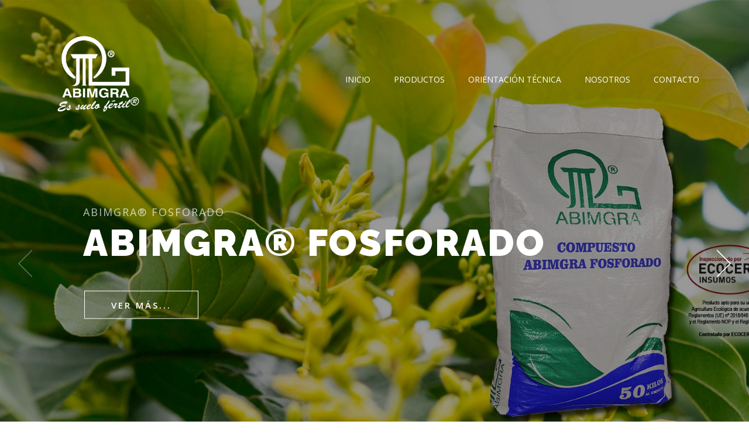

--- FILE ---
content_type: text/html; charset=UTF-8
request_url: https://abimgra.com/?c=75-341-1
body_size: 13576
content:
<!DOCTYPE html>

<html lang="es-CO">


<head>

    <!-- Meta Tags -->

    <meta charset="UTF-8">

    <meta name="viewport" content="width=device-width, initial-scale=1, shrink-to-fit=no">

    
    <title>Abimgra &#8211; Es Suelo Fértil</title>
<meta name='robots' content='max-image-preview:large' />
<link rel='dns-prefetch' href='//fonts.googleapis.com' />
<link rel="alternate" type="application/rss+xml" title="Abimgra &raquo; Feed" href="https://abimgra.com/feed/" />
<link rel="alternate" type="application/rss+xml" title="Abimgra &raquo; RSS de los comentarios" href="https://abimgra.com/comments/feed/" />
<link rel="alternate" title="oEmbed (JSON)" type="application/json+oembed" href="https://abimgra.com/wp-json/oembed/1.0/embed?url=https%3A%2F%2Fabimgra.com%2F" />
<link rel="alternate" title="oEmbed (XML)" type="text/xml+oembed" href="https://abimgra.com/wp-json/oembed/1.0/embed?url=https%3A%2F%2Fabimgra.com%2F&#038;format=xml" />
<style id='wp-img-auto-sizes-contain-inline-css' type='text/css'>
img:is([sizes=auto i],[sizes^="auto," i]){contain-intrinsic-size:3000px 1500px}
/*# sourceURL=wp-img-auto-sizes-contain-inline-css */
</style>
<link rel='stylesheet' id='pa-frontend-css' href='https://abimgra.com/nWAbMG2/wp-content/uploads/premium-addons-elementor/pa-frontend-56152522b.min.css?ver=1770129834'  media='all' />
<style id='wp-emoji-styles-inline-css' type='text/css'>

	img.wp-smiley, img.emoji {
		display: inline !important;
		border: none !important;
		box-shadow: none !important;
		height: 1em !important;
		width: 1em !important;
		margin: 0 0.07em !important;
		vertical-align: -0.1em !important;
		background: none !important;
		padding: 0 !important;
	}
/*# sourceURL=wp-emoji-styles-inline-css */
</style>
<style id='classic-theme-styles-inline-css' type='text/css'>
/*! This file is auto-generated */
.wp-block-button__link{color:#fff;background-color:#32373c;border-radius:9999px;box-shadow:none;text-decoration:none;padding:calc(.667em + 2px) calc(1.333em + 2px);font-size:1.125em}.wp-block-file__button{background:#32373c;color:#fff;text-decoration:none}
/*# sourceURL=/wp-includes/css/classic-themes.min.css */
</style>
<link rel='stylesheet' id='nta-css-popup-css' href='https://abimgra.com/nWAbMG2/wp-content/plugins/wp-whatsapp/assets/dist/css/style.css?ver=6.9'  media='all' />
<link rel='stylesheet' id='contact-form-7-css' href='https://abimgra.com/nWAbMG2/wp-content/plugins/contact-form-7/includes/css/styles.css?ver=6.1.2'  media='all' />
<link rel='stylesheet' id='agroly-fonts-css' href='//fonts.googleapis.com/css?family=Montserrat%3A300%2C400%2C500%2C600%2C700%2C800%2C900%26display%3Dswap%7CPlayfair%2BDisplay%3A400%2C700%2C900%26subset%3Dlatin%2Clatin-ext&#038;ver=1.0.0'  media='all' />
<link rel='stylesheet' id='all-css' href='https://abimgra.com/nWAbMG2/wp-content/themes/agroly/assets/fonts/css/all.min.css?ver=6.9'  media='all' />
<link rel='stylesheet' id='bootstrap-css' href='https://abimgra.com/nWAbMG2/wp-content/themes/agroly/assets/css/lib/bootstrap.min.css?ver=6.9'  media='all' />
<link rel='stylesheet' id='slick-css' href='https://abimgra.com/nWAbMG2/wp-content/themes/agroly/assets/css/lib/slick.min.css?ver=6.9'  media='all' />
<link rel='stylesheet' id='owl-carousel-css' href='https://abimgra.com/nWAbMG2/wp-content/themes/agroly/assets/css/lib/owl.carousel.min.css?ver=6.9'  media='all' />
<link rel='stylesheet' id='flickity-css' href='https://abimgra.com/nWAbMG2/wp-content/themes/agroly/assets/css/lib/flickity.min.css?ver=6.9'  media='all' />
<link rel='stylesheet' id='magnific-popup-css' href='https://abimgra.com/nWAbMG2/wp-content/themes/agroly/assets/css/lib/magnific-popup.min.css?ver=6.9'  media='all' />
<link rel='stylesheet' id='aos-css' href='https://abimgra.com/nWAbMG2/wp-content/themes/agroly/assets/css/lib/aos.min.css?ver=6.9'  media='all' />
<link rel='stylesheet' id='agroly-timeline-css' href='https://abimgra.com/nWAbMG2/wp-content/themes/agroly/assets/css/lib/timeline.min.css?ver=6.9'  media='all' />
<link rel='stylesheet' id='navbar-css' href='https://abimgra.com/nWAbMG2/wp-content/themes/agroly/assets/css/lib/navbar.css?ver=6.9'  media='all' />
<link rel='stylesheet' id='agroly-main-css' href='https://abimgra.com/nWAbMG2/wp-content/themes/agroly/assets/css/main.css?ver=6.9'  media='all' />
<link rel='stylesheet' id='agroly-stylesheet-css' href='https://abimgra.com/nWAbMG2/wp-content/themes/agroly/assets/css/stylesheet.css?ver=6.9'  media='all' />
<link rel='stylesheet' id='agroly-responsive-css' href='https://abimgra.com/nWAbMG2/wp-content/themes/agroly/assets/css/responsive.css?ver=6.9'  media='all' />
<link rel='stylesheet' id='agroly-css-css' href='https://abimgra.com/nWAbMG2/wp-content/themes/agroly/style.css?ver=2020-09-17'  media='all' />
<link rel='stylesheet' id='dflip-style-css' href='https://abimgra.com/nWAbMG2/wp-content/plugins/3d-flipbook-dflip-lite/assets/css/dflip.min.css?ver=2.4.20'  media='all' />
<link rel='stylesheet' id='elementor-icons-css' href='https://abimgra.com/nWAbMG2/wp-content/plugins/elementor/assets/lib/eicons/css/elementor-icons.min.css?ver=5.44.0'  media='all' />
<link rel='stylesheet' id='elementor-frontend-css' href='https://abimgra.com/nWAbMG2/wp-content/plugins/elementor/assets/css/frontend.min.css?ver=3.32.5'  media='all' />
<link rel='stylesheet' id='elementor-post-505-css' href='https://abimgra.com/nWAbMG2/wp-content/uploads/elementor/css/post-505.css?ver=1769821212'  media='all' />
<link rel='stylesheet' id='font-awesome-5-all-css' href='https://abimgra.com/nWAbMG2/wp-content/plugins/elementor/assets/lib/font-awesome/css/all.min.css?ver=4.11.44'  media='all' />
<link rel='stylesheet' id='font-awesome-4-shim-css' href='https://abimgra.com/nWAbMG2/wp-content/plugins/elementor/assets/lib/font-awesome/css/v4-shims.min.css?ver=3.32.5'  media='all' />
<link rel='stylesheet' id='widget-heading-css' href='https://abimgra.com/nWAbMG2/wp-content/plugins/elementor/assets/css/widget-heading.min.css?ver=3.32.5'  media='all' />
<link rel='stylesheet' id='pa-slick-css' href='https://abimgra.com/nWAbMG2/wp-content/plugins/premium-addons-for-elementor/assets/frontend/min-css/slick.min.css?ver=4.11.44'  media='all' />
<link rel='stylesheet' id='widget-image-css' href='https://abimgra.com/nWAbMG2/wp-content/plugins/elementor/assets/css/widget-image.min.css?ver=3.32.5'  media='all' />
<link rel='stylesheet' id='elementor-post-1845-css' href='https://abimgra.com/nWAbMG2/wp-content/uploads/elementor/css/post-1845.css?ver=1769825020'  media='all' />
<link rel='stylesheet' id='eael-general-css' href='https://abimgra.com/nWAbMG2/wp-content/plugins/essential-addons-for-elementor-lite/assets/front-end/css/view/general.min.css?ver=6.3.3'  media='all' />
<link rel='stylesheet' id='bdt-uikit-css' href='https://abimgra.com/nWAbMG2/wp-content/plugins/bdthemes-prime-slider-lite/assets/css/bdt-uikit.css?ver=3.21.7'  media='all' />
<link rel='stylesheet' id='prime-slider-site-css' href='https://abimgra.com/nWAbMG2/wp-content/plugins/bdthemes-prime-slider-lite/assets/css/prime-slider-site.css?ver=3.18.7'  media='all' />
<link rel='stylesheet' id='elementor-gf-roboto-css' href='https://fonts.googleapis.com/css?family=Roboto:100,100italic,200,200italic,300,300italic,400,400italic,500,500italic,600,600italic,700,700italic,800,800italic,900,900italic&#038;display=auto'  media='all' />
<link rel='stylesheet' id='elementor-gf-robotoslab-css' href='https://fonts.googleapis.com/css?family=Roboto+Slab:100,100italic,200,200italic,300,300italic,400,400italic,500,500italic,600,600italic,700,700italic,800,800italic,900,900italic&#038;display=auto'  media='all' />
<link rel='stylesheet' id='elementor-gf-raleway-css' href='https://fonts.googleapis.com/css?family=Raleway:100,100italic,200,200italic,300,300italic,400,400italic,500,500italic,600,600italic,700,700italic,800,800italic,900,900italic&#038;display=auto'  media='all' />
<!--n2css--><!--n2js--><script  src="https://abimgra.com/nWAbMG2/wp-includes/js/jquery/jquery.min.js?ver=3.7.1" id="jquery-core-js"></script>
<script  src="https://abimgra.com/nWAbMG2/wp-includes/js/jquery/jquery-migrate.min.js?ver=3.4.1" id="jquery-migrate-js"></script>
<script  src="https://abimgra.com/nWAbMG2/wp-content/plugins/elementor/assets/lib/font-awesome/js/v4-shims.min.js?ver=3.32.5" id="font-awesome-4-shim-js"></script>
<script  src="https://abimgra.com/nWAbMG2/wp-content/plugins/agroly-elementor/assets/js/bdevs-elementor.js?ver=1.0.0" id="bdevs-elementor-js"></script>
<script  src="https://abimgra.com/nWAbMG2/wp-content/plugins/bdthemes-prime-slider-lite/assets/js/bdt-uikit.min.js?ver=3.21.7" id="bdt-uikit-js"></script>
<link rel="https://api.w.org/" href="https://abimgra.com/wp-json/" /><link rel="alternate" title="JSON" type="application/json" href="https://abimgra.com/wp-json/wp/v2/pages/1845" /><link rel="EditURI" type="application/rsd+xml" title="RSD" href="https://abimgra.com/nWAbMG2/xmlrpc.php?rsd" />
<meta name="generator" content="WordPress 6.9" />
<link rel="canonical" href="https://abimgra.com/" />
<link rel='shortlink' href='https://abimgra.com/' />
<meta name="generator" content="Elementor 3.32.5; features: additional_custom_breakpoints; settings: css_print_method-external, google_font-enabled, font_display-auto">
<link rel="icon" href="https://abimgra.com/nWAbMG2/wp-content/uploads/2022/07/cropped-logo-pie-32x32.png" sizes="32x32" />
<link rel="icon" href="https://abimgra.com/nWAbMG2/wp-content/uploads/2022/07/cropped-logo-pie-192x192.png" sizes="192x192" />
<link rel="apple-touch-icon" href="https://abimgra.com/nWAbMG2/wp-content/uploads/2022/07/cropped-logo-pie-180x180.png" />
<meta name="msapplication-TileImage" content="https://abimgra.com/nWAbMG2/wp-content/uploads/2022/07/cropped-logo-pie-270x270.png" />
<style title="dynamic-css" class="options-output">body{color:#333;}</style> 



<style id='global-styles-inline-css' type='text/css'>
:root{--wp--preset--aspect-ratio--square: 1;--wp--preset--aspect-ratio--4-3: 4/3;--wp--preset--aspect-ratio--3-4: 3/4;--wp--preset--aspect-ratio--3-2: 3/2;--wp--preset--aspect-ratio--2-3: 2/3;--wp--preset--aspect-ratio--16-9: 16/9;--wp--preset--aspect-ratio--9-16: 9/16;--wp--preset--color--black: #000000;--wp--preset--color--cyan-bluish-gray: #abb8c3;--wp--preset--color--white: #ffffff;--wp--preset--color--pale-pink: #f78da7;--wp--preset--color--vivid-red: #cf2e2e;--wp--preset--color--luminous-vivid-orange: #ff6900;--wp--preset--color--luminous-vivid-amber: #fcb900;--wp--preset--color--light-green-cyan: #7bdcb5;--wp--preset--color--vivid-green-cyan: #00d084;--wp--preset--color--pale-cyan-blue: #8ed1fc;--wp--preset--color--vivid-cyan-blue: #0693e3;--wp--preset--color--vivid-purple: #9b51e0;--wp--preset--gradient--vivid-cyan-blue-to-vivid-purple: linear-gradient(135deg,rgb(6,147,227) 0%,rgb(155,81,224) 100%);--wp--preset--gradient--light-green-cyan-to-vivid-green-cyan: linear-gradient(135deg,rgb(122,220,180) 0%,rgb(0,208,130) 100%);--wp--preset--gradient--luminous-vivid-amber-to-luminous-vivid-orange: linear-gradient(135deg,rgb(252,185,0) 0%,rgb(255,105,0) 100%);--wp--preset--gradient--luminous-vivid-orange-to-vivid-red: linear-gradient(135deg,rgb(255,105,0) 0%,rgb(207,46,46) 100%);--wp--preset--gradient--very-light-gray-to-cyan-bluish-gray: linear-gradient(135deg,rgb(238,238,238) 0%,rgb(169,184,195) 100%);--wp--preset--gradient--cool-to-warm-spectrum: linear-gradient(135deg,rgb(74,234,220) 0%,rgb(151,120,209) 20%,rgb(207,42,186) 40%,rgb(238,44,130) 60%,rgb(251,105,98) 80%,rgb(254,248,76) 100%);--wp--preset--gradient--blush-light-purple: linear-gradient(135deg,rgb(255,206,236) 0%,rgb(152,150,240) 100%);--wp--preset--gradient--blush-bordeaux: linear-gradient(135deg,rgb(254,205,165) 0%,rgb(254,45,45) 50%,rgb(107,0,62) 100%);--wp--preset--gradient--luminous-dusk: linear-gradient(135deg,rgb(255,203,112) 0%,rgb(199,81,192) 50%,rgb(65,88,208) 100%);--wp--preset--gradient--pale-ocean: linear-gradient(135deg,rgb(255,245,203) 0%,rgb(182,227,212) 50%,rgb(51,167,181) 100%);--wp--preset--gradient--electric-grass: linear-gradient(135deg,rgb(202,248,128) 0%,rgb(113,206,126) 100%);--wp--preset--gradient--midnight: linear-gradient(135deg,rgb(2,3,129) 0%,rgb(40,116,252) 100%);--wp--preset--font-size--small: 13px;--wp--preset--font-size--medium: 20px;--wp--preset--font-size--large: 36px;--wp--preset--font-size--x-large: 42px;--wp--preset--spacing--20: 0.44rem;--wp--preset--spacing--30: 0.67rem;--wp--preset--spacing--40: 1rem;--wp--preset--spacing--50: 1.5rem;--wp--preset--spacing--60: 2.25rem;--wp--preset--spacing--70: 3.38rem;--wp--preset--spacing--80: 5.06rem;--wp--preset--shadow--natural: 6px 6px 9px rgba(0, 0, 0, 0.2);--wp--preset--shadow--deep: 12px 12px 50px rgba(0, 0, 0, 0.4);--wp--preset--shadow--sharp: 6px 6px 0px rgba(0, 0, 0, 0.2);--wp--preset--shadow--outlined: 6px 6px 0px -3px rgb(255, 255, 255), 6px 6px rgb(0, 0, 0);--wp--preset--shadow--crisp: 6px 6px 0px rgb(0, 0, 0);}:where(.is-layout-flex){gap: 0.5em;}:where(.is-layout-grid){gap: 0.5em;}body .is-layout-flex{display: flex;}.is-layout-flex{flex-wrap: wrap;align-items: center;}.is-layout-flex > :is(*, div){margin: 0;}body .is-layout-grid{display: grid;}.is-layout-grid > :is(*, div){margin: 0;}:where(.wp-block-columns.is-layout-flex){gap: 2em;}:where(.wp-block-columns.is-layout-grid){gap: 2em;}:where(.wp-block-post-template.is-layout-flex){gap: 1.25em;}:where(.wp-block-post-template.is-layout-grid){gap: 1.25em;}.has-black-color{color: var(--wp--preset--color--black) !important;}.has-cyan-bluish-gray-color{color: var(--wp--preset--color--cyan-bluish-gray) !important;}.has-white-color{color: var(--wp--preset--color--white) !important;}.has-pale-pink-color{color: var(--wp--preset--color--pale-pink) !important;}.has-vivid-red-color{color: var(--wp--preset--color--vivid-red) !important;}.has-luminous-vivid-orange-color{color: var(--wp--preset--color--luminous-vivid-orange) !important;}.has-luminous-vivid-amber-color{color: var(--wp--preset--color--luminous-vivid-amber) !important;}.has-light-green-cyan-color{color: var(--wp--preset--color--light-green-cyan) !important;}.has-vivid-green-cyan-color{color: var(--wp--preset--color--vivid-green-cyan) !important;}.has-pale-cyan-blue-color{color: var(--wp--preset--color--pale-cyan-blue) !important;}.has-vivid-cyan-blue-color{color: var(--wp--preset--color--vivid-cyan-blue) !important;}.has-vivid-purple-color{color: var(--wp--preset--color--vivid-purple) !important;}.has-black-background-color{background-color: var(--wp--preset--color--black) !important;}.has-cyan-bluish-gray-background-color{background-color: var(--wp--preset--color--cyan-bluish-gray) !important;}.has-white-background-color{background-color: var(--wp--preset--color--white) !important;}.has-pale-pink-background-color{background-color: var(--wp--preset--color--pale-pink) !important;}.has-vivid-red-background-color{background-color: var(--wp--preset--color--vivid-red) !important;}.has-luminous-vivid-orange-background-color{background-color: var(--wp--preset--color--luminous-vivid-orange) !important;}.has-luminous-vivid-amber-background-color{background-color: var(--wp--preset--color--luminous-vivid-amber) !important;}.has-light-green-cyan-background-color{background-color: var(--wp--preset--color--light-green-cyan) !important;}.has-vivid-green-cyan-background-color{background-color: var(--wp--preset--color--vivid-green-cyan) !important;}.has-pale-cyan-blue-background-color{background-color: var(--wp--preset--color--pale-cyan-blue) !important;}.has-vivid-cyan-blue-background-color{background-color: var(--wp--preset--color--vivid-cyan-blue) !important;}.has-vivid-purple-background-color{background-color: var(--wp--preset--color--vivid-purple) !important;}.has-black-border-color{border-color: var(--wp--preset--color--black) !important;}.has-cyan-bluish-gray-border-color{border-color: var(--wp--preset--color--cyan-bluish-gray) !important;}.has-white-border-color{border-color: var(--wp--preset--color--white) !important;}.has-pale-pink-border-color{border-color: var(--wp--preset--color--pale-pink) !important;}.has-vivid-red-border-color{border-color: var(--wp--preset--color--vivid-red) !important;}.has-luminous-vivid-orange-border-color{border-color: var(--wp--preset--color--luminous-vivid-orange) !important;}.has-luminous-vivid-amber-border-color{border-color: var(--wp--preset--color--luminous-vivid-amber) !important;}.has-light-green-cyan-border-color{border-color: var(--wp--preset--color--light-green-cyan) !important;}.has-vivid-green-cyan-border-color{border-color: var(--wp--preset--color--vivid-green-cyan) !important;}.has-pale-cyan-blue-border-color{border-color: var(--wp--preset--color--pale-cyan-blue) !important;}.has-vivid-cyan-blue-border-color{border-color: var(--wp--preset--color--vivid-cyan-blue) !important;}.has-vivid-purple-border-color{border-color: var(--wp--preset--color--vivid-purple) !important;}.has-vivid-cyan-blue-to-vivid-purple-gradient-background{background: var(--wp--preset--gradient--vivid-cyan-blue-to-vivid-purple) !important;}.has-light-green-cyan-to-vivid-green-cyan-gradient-background{background: var(--wp--preset--gradient--light-green-cyan-to-vivid-green-cyan) !important;}.has-luminous-vivid-amber-to-luminous-vivid-orange-gradient-background{background: var(--wp--preset--gradient--luminous-vivid-amber-to-luminous-vivid-orange) !important;}.has-luminous-vivid-orange-to-vivid-red-gradient-background{background: var(--wp--preset--gradient--luminous-vivid-orange-to-vivid-red) !important;}.has-very-light-gray-to-cyan-bluish-gray-gradient-background{background: var(--wp--preset--gradient--very-light-gray-to-cyan-bluish-gray) !important;}.has-cool-to-warm-spectrum-gradient-background{background: var(--wp--preset--gradient--cool-to-warm-spectrum) !important;}.has-blush-light-purple-gradient-background{background: var(--wp--preset--gradient--blush-light-purple) !important;}.has-blush-bordeaux-gradient-background{background: var(--wp--preset--gradient--blush-bordeaux) !important;}.has-luminous-dusk-gradient-background{background: var(--wp--preset--gradient--luminous-dusk) !important;}.has-pale-ocean-gradient-background{background: var(--wp--preset--gradient--pale-ocean) !important;}.has-electric-grass-gradient-background{background: var(--wp--preset--gradient--electric-grass) !important;}.has-midnight-gradient-background{background: var(--wp--preset--gradient--midnight) !important;}.has-small-font-size{font-size: var(--wp--preset--font-size--small) !important;}.has-medium-font-size{font-size: var(--wp--preset--font-size--medium) !important;}.has-large-font-size{font-size: var(--wp--preset--font-size--large) !important;}.has-x-large-font-size{font-size: var(--wp--preset--font-size--x-large) !important;}
/*# sourceURL=global-styles-inline-css */
</style>
</head>

<body class="home wp-singular page-template page-template-page-templates page-template-home-3-template page-template-page-templateshome-3-template-php page page-id-1845 wp-theme-agroly elementor-default elementor-template-full-width elementor-kit-505 elementor-page elementor-page-1845">

    <!-- start preloader -->
<div id="loader-wrapper">
        <div class="loader">
           <div class="ball"></div>
           <div class="ball"></div>
           <div class="ball"></div>
           <div class="ball"></div>
           <div class="ball"></div>
           <div class="ball"></div>
           <div class="ball"></div>
           <div class="ball"></div>
           <div class="ball"></div>
           <div class="ball"></div>
        </div> 
    </div>
    <!-- PRELOADER END -->
      
    <header>
        <!-- NAV START -->
        <nav class="navbar navbar-expand-lg navbar-dark">
            <div class="container p-0">
                                <a href="https://abimgra.com/" class="navbar-brand"><img src="https://abimgra.com/nWAbMG2/wp-content/uploads/2022/03/LOGO_ab-blanco.png" alt=""></a>
                
                <button type="button" class="navbar-toggler collapsed" data-toggle="collapse" data-target="#main-nav">
                    <span class="menu-icon-bar"></span>
                    <span class="menu-icon-bar"></span>
                    <span class="menu-icon-bar"></span>
                </button>

                <div id="main-nav" class="collapse navbar-collapse">
                    <ul  class=" navbar-nav ml-auto"><li id="menu-item-1853" class="menu-item menu-item-type-post_type menu-item-object-page menu-item-1853"><a   title="Inicio" href="https://abimgra.com/home-3-2-2-7-2/" class="nav-item nav-link">Inicio</a></li>
<li id="menu-item-691" class="menu-item menu-item-type-custom menu-item-object-custom menu-item-has-children menu-item-691 dropdown"><a   title="Productos" class="nav-item nav-link" data-toggle="dropdown">Productos</a>
<ul role="menu" class="dropdown-menu">
	<li id="menu-item-1830" class="menu-item menu-item-type-post_type menu-item-object-page menu-item-1830"><a   title="Abimgra® Fosforado" href="https://abimgra.com/abimgra-fosforado/" class="dropdown-item">Abimgra® Fosforado</a></li>
	<li id="menu-item-1907" class="menu-item menu-item-type-post_type menu-item-object-page menu-item-1907"><a   title="Compuesto Abimgra®" href="https://abimgra.com/compuesto-abimgra/" class="dropdown-item">Compuesto Abimgra®</a></li>
	<li id="menu-item-1913" class="menu-item menu-item-type-post_type menu-item-object-page menu-item-1913"><a   title="Abimgra® Potasio" href="https://abimgra.com/abimgra-potasio-2/" class="dropdown-item">Abimgra® Potasio</a></li>
	<li id="menu-item-1915" class="menu-item menu-item-type-post_type menu-item-object-page menu-item-1915"><a   title="Sulcal Abimgra®" href="https://abimgra.com/sulcal-abimgra/" class="dropdown-item">Sulcal Abimgra®</a></li>
	<li id="menu-item-1831" class="menu-item menu-item-type-post_type menu-item-object-page menu-item-1831"><a   title="Abimgra® Jardín" href="https://abimgra.com/abimgra-jardin-2/" class="dropdown-item">Abimgra® Jardín</a></li>
</ul>
</li>
<li id="menu-item-873" class="menu-item menu-item-type-custom menu-item-object-custom menu-item-873"><a   title="Orientación Técnica" href="#" class="nav-item nav-link">Orientación Técnica</a></li>
<li id="menu-item-501" class="menu-item menu-item-type-post_type menu-item-object-page menu-item-501"><a   title="Nosotros" href="https://abimgra.com/nosotros/" class="nav-item nav-link">Nosotros</a></li>
<li id="menu-item-502" class="menu-item menu-item-type-post_type menu-item-object-page menu-item-502"><a   title="Contacto" href="https://abimgra.com/contacto/" class="nav-item nav-link">Contacto</a></li>
</ul>                </div>
            </div>
        </nav>
        <!-- NAV END -->
    </header>		<div data-elementor-type="wp-post" data-elementor-id="1845" class="elementor elementor-1845">
						<section class="elementor-section elementor-top-section elementor-element elementor-element-70fbd10 elementor-section-full_width elementor-section-height-default elementor-section-height-default" data-id="70fbd10" data-element_type="section">
						<div class="elementor-container elementor-column-gap-no">
					<div class="elementor-column elementor-col-100 elementor-top-column elementor-element elementor-element-0f47301" data-id="0f47301" data-element_type="column">
			<div class="elementor-widget-wrap elementor-element-populated">
						<div class="elementor-element elementor-element-4bea2a0 elementor-align-left elementor-widget elementor-widget-home-3-header" data-id="4bea2a0" data-element_type="widget" data-widget_type="home-3-header.default">
				<div class="elementor-widget-container">
					
        <div class="home-slider">
            <!-- partial:index.partial.html -->
            <div class="hero-slider" data-carousel>
                                                        <div class="carousel-cell" style="background-image:url(https://abimgra.com/nWAbMG2/wp-content/uploads/2025/10/slds-fosforado.jpg);">
                                            <div class="overlay"></div>
                        <div class="container slider-caption">
                                                            <h5 class="subtitle">ABIMGRA® FOSFORADO</h5>
                                                                                        <h2 class="title">ABIMGRA® FOSFORADO</h2>
                                                        <div class="slider-btn">
                                                                    <a href="abimgra-fosforado/" class="btn button btn-outline-white">Ver más...</a>
                                                                                            </div>
                        </div>
                    </div>
                                                        <div class="carousel-cell" style="background-image:url(https://abimgra.com/nWAbMG2/wp-content/uploads/2025/10/sld-compuesto.jpg);">
                                            <div class="overlay"></div>
                        <div class="container slider-caption">
                                                            <h5 class="subtitle">Compuesto Abimgra®</h5>
                                                                                        <h2 class="title">Compuesto Abimgra®</h2>
                                                        <div class="slider-btn">
                                                                    <a href="compuesto-abimgra/" class="btn button btn-outline-white">Ver más...</a>
                                                                                            </div>
                        </div>
                    </div>
                                                        <div class="carousel-cell" style="background-image:url(https://abimgra.com/nWAbMG2/wp-content/uploads/2025/10/sld-potasio.jpg);">
                                            <div class="overlay"></div>
                        <div class="container slider-caption">
                                                            <h5 class="subtitle">Abimgra® Potasio</h5>
                                                                                        <h2 class="title">Abimgra® Potasio</h2>
                                                        <div class="slider-btn">
                                                                    <a href="abimgra-potasio/" class="btn button btn-outline-white">Ver más...</a>
                                                                                            </div>
                        </div>
                    </div>
                                                        <div class="carousel-cell" style="background-image:url(https://abimgra.com/nWAbMG2/wp-content/uploads/2025/10/sld-sulcal.jpg);">
                                            <div class="overlay"></div>
                        <div class="container slider-caption">
                                                            <h5 class="subtitle">Sulcal Abimgra®</h5>
                                                                                        <h2 class="title">Sulcal Abimgra®</h2>
                                                        <div class="slider-btn">
                                                                    <a href="sulcal/" class="btn button btn-outline-white">Ver más...</a>
                                                                                            </div>
                        </div>
                    </div>
                            </div>
            <!-- partial -->
        </div>

    				</div>
				</div>
				<div class="elementor-element elementor-element-d769010 elementor-align-center elementor-widget elementor-widget-home-3-services" data-id="d769010" data-element_type="widget" data-widget_type="home-3-services.default">
				<div class="elementor-widget-container">
					


		<div class="container mt-5 mb-5"> 

			<div class="layer-title text-center">



				
				<h2>ABIMGRA® <span class="light-text">ES SUELO FÉRTIL</span></h2>

				


				
				<p>Tenemos una variedad de productos orientados al desarrollo de la actividad agrícola, desde las enmiendas hasta los abonos han sido desarrollados con las mejores técnicas de procesamiento de materias primas y la mejor calidad de producto terminado.</br></br>Contamos con la experiencia de mas de 32 años en la fabricación e investigación en la recuperación y mejoramiento de nuestros suelos.</p>

				


			</div>

			<div class="row"> 

				
					<div class="col-md-6 col-lg-4"> 

						<div class="service-box">

							
							<figure class="sb-icon">

								<img decoding="async" src="https://abimgra.com/nWAbMG2/wp-content/uploads/2022/04/fosforado-icon.png" alt="">

							</figure>

							
							<div class="sb-caption">

								
								<h4>Abimgra® Fosforado</h4>

								
								
								<p>Abono orgánico mineralizado, 100% natural con un alto contenido de fósforo, de rápida asimilación con la solución del suelo.</p>

								
							</div>

						</div>

					</div> 

				
					<div class="col-md-6 col-lg-4"> 

						<div class="service-box">

							
							<figure class="sb-icon">

								<img decoding="async" src="https://abimgra.com/nWAbMG2/wp-content/uploads/2022/08/saco-trad-icon.png" alt="">

							</figure>

							
							<div class="sb-caption">

								
								<h4>Compuesto Abimgra®</h4>

								
								
								<p>Abono edáfico integral del grupo de los abonos orgánicos y minerales,con buena capacidad de campo, de gran poder de absorción radicular.</p>

								
							</div>

						</div>

					</div> 

				
					<div class="col-md-6 col-lg-4"> 

						<div class="service-box">

							
							<figure class="sb-icon">

								<img decoding="async" src="https://abimgra.com/nWAbMG2/wp-content/uploads/2022/04/sulcal-icon.png" alt="">

							</figure>

							
							<div class="sb-caption">

								
								<h4>Sulcal® Abimgra®</h4>

								
								
								<p>Producto para aplicar en suelos ácidos con altos contenidos de aluminio y de rápida reacción; ideal para cultivos perennes.</p>

								
							</div>

						</div>

					</div> 

				
					<div class="col-md-6 col-lg-4"> 

						<div class="service-box">

							
							<figure class="sb-icon">

								<img decoding="async" src="https://abimgra.com/nWAbMG2/wp-content/uploads/2022/04/potasio-icon.png" alt="">

							</figure>

							
							<div class="sb-caption">

								
								<h4>Abimgra® Potasio</h4>

								
								
								<p>Abono 100% natural con formulación balanceada que permite mantener la fertilidad de los suelos y dar un suministro óptimo de nutrientes a cultivos en etapa productiva</p>

								
							</div>

						</div>

					</div> 

				
					<div class="col-md-6 col-lg-4"> 

						<div class="service-box">

							
							<figure class="sb-icon">

								<img decoding="async" src="https://abimgra.com/nWAbMG2/wp-content/uploads/2022/07/jardin-icon.png" alt="">

							</figure>

							
							<div class="sb-caption">

								
								<h4>Abimgra® Jardín</h4>

								
								
								<p>Abono cuyos componentes están equilibrados para plantas que no cumplen una misión distinta a la contemplación y el disfrute de sus características físicas.</p>

								
							</div>

						</div>

					</div> 

				
					<div class="col-md-6 col-lg-4"> 

						<div class="service-box">

							
							<figure class="sb-icon">

								<img decoding="async" src="https://abimgra.com/nWAbMG2/wp-content/uploads/2022/04/lab-icon.png" alt="">

							</figure>

							
							<div class="sb-caption">

								
								<h4>Servicios</h4>

								
								
								<p>En nuestro Laboratorio de Análisis de Suelos prestamos los servicios de caracterización, fertilidad brindando la mejor asesoría técnica en el uso de los abonos orgánicos y enmiendas.</p>

								
							</div>

						</div>

					</div> 

				
			</div> 

		</div>



					</div>
				</div>
					</div>
		</div>
					</div>
		</section>
				<section class="elementor-section elementor-top-section elementor-element elementor-element-0fecaa1 elementor-section-full_width elementor-section-height-default elementor-section-height-default" data-id="0fecaa1" data-element_type="section">
						<div class="elementor-container elementor-column-gap-no">
					<div class="elementor-column elementor-col-100 elementor-top-column elementor-element elementor-element-503bad1" data-id="503bad1" data-element_type="column">
			<div class="elementor-widget-wrap elementor-element-populated">
						<div class="elementor-element elementor-element-49121f3 elementor-align-left elementor-widget elementor-widget-home-3-video" data-id="49121f3" data-element_type="widget" data-widget_type="home-3-video.default">
				<div class="elementor-widget-container">
					


		<div class="parallax-wide-layer mb-5">



            <div class="container">



                <div class="pwl-content">



                	
                    <h2>Mejorando la Agricultura <br /> <span class="light-text">Creamos Suelos Fértiles</span></h2>

                    


                    


                    <div class="pwl-popup">



                    	


                    </div>



                    <div class="parallax-carousel">



                        <div class="owl-carousel owl-theme"> 



                        	


                            <div class="item"> 



                            	
                                <figure class="pwl-icon">



                                    <img decoding="async" src="https://abimgra.com/nWAbMG2/wp-content/uploads/2020/12/tractor-1.svg" alt="">



                                </figure>

                                


                                <div class="pwl-caption">



                                	
                                		<h5>Recuperamos Suelos</h5>

                                	


                                	
                                		<p>Desde 1988 hemos desarrollado abonos y enmiendas que permiten la recuperación integral de los suelos</p>

                                	


                                </div>



                            </div>



                            


                            <div class="item"> 



                            	
                                <figure class="pwl-icon">



                                    <img decoding="async" src="https://abimgra.com/nWAbMG2/wp-content/uploads/2020/12/planting.svg" alt="">



                                </figure>

                                


                                <div class="pwl-caption">



                                	
                                		<h5>Ecológicamente Responsables</h5>

                                	


                                	
                                		<p>Las certificaciones internacionales en nuestros productos permiten verificar que somos responsables con el medio ambiente que nos rodea</p>

                                	


                                </div>



                            </div>



                            


                            <div class="item"> 



                            	
                                <figure class="pwl-icon">



                                    <img decoding="async" src="https://abimgra.com/nWAbMG2/wp-content/uploads/2020/12/vegetable.svg" alt="">



                                </figure>

                                


                                <div class="pwl-caption">



                                	
                                		<h5>Alta Productividad</h5>

                                	


                                	
                                		<p>Los productos ABIMGRA® garantizan una alta producción.</p>

                                	


                                </div>



                            </div>



                            


                        </div>



                    </div>



                    <div class="owl-theme"> 



                        <div class="owl-controls"> 



                            <div class="custom-nav owl-nav"></div> 



                        </div> 



                    </div> 



                </div>



            </div>



        </div>


					</div>
				</div>
					</div>
		</div>
					</div>
		</section>
				<section class="elementor-section elementor-top-section elementor-element elementor-element-8b626e9 elementor-section-boxed elementor-section-height-default elementor-section-height-default" data-id="8b626e9" data-element_type="section">
						<div class="elementor-container elementor-column-gap-default">
					<div class="elementor-column elementor-col-100 elementor-top-column elementor-element elementor-element-046deca" data-id="046deca" data-element_type="column">
			<div class="elementor-widget-wrap elementor-element-populated">
						<div class="elementor-element elementor-element-e49f8e8 elementor-widget elementor-widget-heading" data-id="e49f8e8" data-element_type="widget" data-widget_type="heading.default">
					<h2 class="elementor-heading-title elementor-size-default">NOTAS <span class="light-text">abimgra®</span></h2>				</div>
				<div class="elementor-element elementor-element-3b85b7c premium-blog-align-center elementor-widget elementor-widget-premium-addon-blog" data-id="3b85b7c" data-element_type="widget" data-settings="{&quot;force_height&quot;:&quot;true&quot;,&quot;premium_blog_columns_number&quot;:&quot;33.33%&quot;,&quot;premium_blog_grid&quot;:&quot;yes&quot;,&quot;premium_blog_layout&quot;:&quot;even&quot;,&quot;premium_blog_columns_number_tablet&quot;:&quot;50%&quot;,&quot;premium_blog_columns_number_mobile&quot;:&quot;100%&quot;}" data-widget_type="premium-addon-blog.default">
					
				<div class="premium-blog-wrap  premium-blog-even" data-page="1845">
					<div class="premium-blog-post-outer-container" data-total="1">
			<div class="premium-blog-post-container premium-blog-skin-cards">
									<div class="premium-blog-thumb-effect-wrapper">
						<div class="premium-blog-thumbnail-container premium-blog-zoomin-effect">
											<a href="https://abimgra.com/hormigas-para-combatir-plagas/" target="_self">
				<img fetchpriority="high" decoding="async" width="1280" height="853" src="https://abimgra.com/nWAbMG2/wp-content/uploads/2022/05/ant-947402_1280.jpg" class="attachment-full size-full wp-image-1459" alt="" srcset="https://abimgra.com/nWAbMG2/wp-content/uploads/2022/05/ant-947402_1280.jpg 1280w, https://abimgra.com/nWAbMG2/wp-content/uploads/2022/05/ant-947402_1280-300x200.jpg 300w, https://abimgra.com/nWAbMG2/wp-content/uploads/2022/05/ant-947402_1280-1024x682.jpg 1024w, https://abimgra.com/nWAbMG2/wp-content/uploads/2022/05/ant-947402_1280-768x512.jpg 768w" sizes="(max-width: 1280px) 100vw, 1280px" />				</a>
										</div>
													<div class="premium-blog-effect-container premium-blog-framed-effect">
								<a class="premium-blog-post-link" href="https://abimgra.com/hormigas-para-combatir-plagas/" target="_self"><span>Hormigas para combatir plagas</span></a>
															</div>
											</div>
																					<div class="premium-blog-content-wrapper ">

					<div class="premium-blog-inner-container">

														<h2 class="premium-blog-entry-title">
			<a href="https://abimgra.com/hormigas-para-combatir-plagas/" target="_self">
				Hormigas para combatir plagas			</a>
		</h2>
		
					</div>

							<div class="premium-blog-content-inner-wrapper">
		<p class="premium-blog-post-content">En Vietnam, miles de agricultores han recurrido a las hormigas tejedoras (Oecophylla spp.) para que les ayuden a cultivar anacardos. Ello es …</p>		</div>
				<div class="premium-blog-entry-meta">
			
			
			
					</div>
							
				</div>
			</div>
		</div>

				<div class="premium-blog-post-outer-container" data-total="1">
			<div class="premium-blog-post-container premium-blog-skin-cards">
									<div class="premium-blog-thumb-effect-wrapper">
						<div class="premium-blog-thumbnail-container premium-blog-zoomin-effect">
											<a href="https://abimgra.com/aumento-de-temperatura-amenaza-agricultura/" target="_self">
				<img decoding="async" width="2560" height="1920" src="https://abimgra.com/nWAbMG2/wp-content/uploads/2022/05/2014-09-16-14.49.45.jpg" class="attachment-full size-full wp-image-1455" alt="" srcset="https://abimgra.com/nWAbMG2/wp-content/uploads/2022/05/2014-09-16-14.49.45.jpg 2560w, https://abimgra.com/nWAbMG2/wp-content/uploads/2022/05/2014-09-16-14.49.45-300x225.jpg 300w, https://abimgra.com/nWAbMG2/wp-content/uploads/2022/05/2014-09-16-14.49.45-1024x768.jpg 1024w, https://abimgra.com/nWAbMG2/wp-content/uploads/2022/05/2014-09-16-14.49.45-768x576.jpg 768w, https://abimgra.com/nWAbMG2/wp-content/uploads/2022/05/2014-09-16-14.49.45-1536x1152.jpg 1536w, https://abimgra.com/nWAbMG2/wp-content/uploads/2022/05/2014-09-16-14.49.45-2048x1536.jpg 2048w" sizes="(max-width: 2560px) 100vw, 2560px" />				</a>
										</div>
													<div class="premium-blog-effect-container premium-blog-framed-effect">
								<a class="premium-blog-post-link" href="https://abimgra.com/aumento-de-temperatura-amenaza-agricultura/" target="_self"><span>Aumento de temperatura amenaza agricultura</span></a>
															</div>
											</div>
																					<div class="premium-blog-content-wrapper ">

					<div class="premium-blog-inner-container">

														<h2 class="premium-blog-entry-title">
			<a href="https://abimgra.com/aumento-de-temperatura-amenaza-agricultura/" target="_self">
				Aumento de temperatura amenaza agricultura			</a>
		</h2>
		
					</div>

							<div class="premium-blog-content-inner-wrapper">
		<p class="premium-blog-post-content">Comprender el cambio climático, especialmente el impacto del aumento de la temperatura, es fundamental para que los responsables políticos y los agricultores …</p>		</div>
				<div class="premium-blog-entry-meta">
			
			
			
					</div>
							
				</div>
			</div>
		</div>

				<div class="premium-blog-post-outer-container" data-total="1">
			<div class="premium-blog-post-container premium-blog-skin-cards">
									<div class="premium-blog-thumb-effect-wrapper">
						<div class="premium-blog-thumbnail-container premium-blog-zoomin-effect">
											<a href="https://abimgra.com/pequenos-cultivos-aumentan-biodiversidad-y-rendimiento-agricola/" target="_self">
				<img decoding="async" width="1200" height="800" src="https://abimgra.com/nWAbMG2/wp-content/uploads/2020/12/ag-pic-23.jpg" class="attachment-full size-full wp-image-250" alt="" srcset="https://abimgra.com/nWAbMG2/wp-content/uploads/2020/12/ag-pic-23.jpg 1200w, https://abimgra.com/nWAbMG2/wp-content/uploads/2020/12/ag-pic-23-300x200.jpg 300w, https://abimgra.com/nWAbMG2/wp-content/uploads/2020/12/ag-pic-23-1024x683.jpg 1024w, https://abimgra.com/nWAbMG2/wp-content/uploads/2020/12/ag-pic-23-768x512.jpg 768w" sizes="(max-width: 1200px) 100vw, 1200px" />				</a>
										</div>
													<div class="premium-blog-effect-container premium-blog-framed-effect">
								<a class="premium-blog-post-link" href="https://abimgra.com/pequenos-cultivos-aumentan-biodiversidad-y-rendimiento-agricola/" target="_self"><span>Pequeños cultivos aumentan biodiversidad</span></a>
															</div>
											</div>
																					<div class="premium-blog-content-wrapper ">

					<div class="premium-blog-inner-container">

														<h2 class="premium-blog-entry-title">
			<a href="https://abimgra.com/pequenos-cultivos-aumentan-biodiversidad-y-rendimiento-agricola/" target="_self">
				Pequeños cultivos aumentan biodiversidad			</a>
		</h2>
		
					</div>

							<div class="premium-blog-content-inner-wrapper">
		<p class="premium-blog-post-content">En todo el mundo, el 84 por ciento de las explotaciones tienen una superficie inferior a las 2 hectáreas. Numerosos políticos y …</p>		</div>
				<div class="premium-blog-entry-meta">
			
			
			
					</div>
							
				</div>
			</div>
		</div>

				</div>

						</div>
					</div>
		</div>
					</div>
		</section>
				<section class="elementor-section elementor-top-section elementor-element elementor-element-0bfe93d elementor-section-boxed elementor-section-height-default elementor-section-height-default" data-id="0bfe93d" data-element_type="section">
						<div class="elementor-container elementor-column-gap-default">
					<div class="elementor-column elementor-col-33 elementor-top-column elementor-element elementor-element-f5e4e1f" data-id="f5e4e1f" data-element_type="column">
			<div class="elementor-widget-wrap elementor-element-populated">
						<div class="elementor-element elementor-element-37daf53 elementor-widget elementor-widget-image" data-id="37daf53" data-element_type="widget" data-widget_type="image.default">
															<img decoding="async" src="https://abimgra.com/nWAbMG2/wp-content/uploads/2024/12/14001.svg" title="14001" alt="14001" loading="lazy" />															</div>
					</div>
		</div>
				<div class="elementor-column elementor-col-33 elementor-top-column elementor-element elementor-element-9df908b" data-id="9df908b" data-element_type="column">
			<div class="elementor-widget-wrap elementor-element-populated">
						<div class="elementor-element elementor-element-4a44934 elementor-widget elementor-widget-image" data-id="4a44934" data-element_type="widget" data-widget_type="image.default">
															<img decoding="async" src="https://abimgra.com/nWAbMG2/wp-content/uploads/2024/12/9001.svg" title="9001" alt="9001" loading="lazy" />															</div>
					</div>
		</div>
				<div class="elementor-column elementor-col-33 elementor-top-column elementor-element elementor-element-3e7638d" data-id="3e7638d" data-element_type="column">
			<div class="elementor-widget-wrap elementor-element-populated">
						<div class="elementor-element elementor-element-d0250ea elementor-widget elementor-widget-image" data-id="d0250ea" data-element_type="widget" data-widget_type="image.default">
															<img decoding="async" src="https://abimgra.com/nWAbMG2/wp-content/uploads/2025/10/ecocert-2025-1.svg" title="ecocert-2025" alt="ecocert-2025" loading="lazy" />															</div>
					</div>
		</div>
					</div>
		</section>
				</div>
		


<footer class="footer-area">

        <div class="container">

            <div class="row">

                <div class="col-xl-5 col-lg-5 col-md-6">

                    
                </div>

                <div class="col-xl-2 col-lg-2 col-md-6">

                    
                </div>

                <div class="col-xl-2 col-lg-2 col-md-6">

                    
                </div>

                <div class="col-xl-3 col-lg-3 col-md-6">

                    
                </div>

            </div>

            <div class="bottom-footer">

                <div class="row">

                    <div class="col-xl-12">

                        
                        <div class="copyright text-center">

                            <p>© 2025 <strong>Abonos Integrales Mi Granja Ltda</strong> - Todos Los Derechos Reservados</br>Diseñado por: <strong><a href="https://www.sero.co" target="_blank">SERO</a></strong></p>

                        </div>

                        
                    </div>

                </div>

            </div>

        </div>

    </footer>

    <!-- FOOTER END -->

    

    <!--SCROLL TOP START-->

    <a href="#0" class="cd-top">Top</a>



<script type="speculationrules">
{"prefetch":[{"source":"document","where":{"and":[{"href_matches":"/*"},{"not":{"href_matches":["/nWAbMG2/wp-*.php","/nWAbMG2/wp-admin/*","/nWAbMG2/wp-content/uploads/*","/nWAbMG2/wp-content/*","/nWAbMG2/wp-content/plugins/*","/nWAbMG2/wp-content/themes/agroly/*","/*\\?(.+)"]}},{"not":{"selector_matches":"a[rel~=\"nofollow\"]"}},{"not":{"selector_matches":".no-prefetch, .no-prefetch a"}}]},"eagerness":"conservative"}]}
</script>
        <script data-cfasync="false">
            window.dFlipLocation = 'https://abimgra.com/nWAbMG2/wp-content/plugins/3d-flipbook-dflip-lite/assets/';
            window.dFlipWPGlobal = {"text":{"toggleSound":"Turn on\/off Sound","toggleThumbnails":"Toggle Thumbnails","toggleOutline":"Toggle Outline\/Bookmark","previousPage":"Previous Page","nextPage":"Next Page","toggleFullscreen":"Toggle Fullscreen","zoomIn":"Zoom In","zoomOut":"Zoom Out","toggleHelp":"Toggle Help","singlePageMode":"Single Page Mode","doublePageMode":"Double Page Mode","downloadPDFFile":"Download PDF File","gotoFirstPage":"Goto First Page","gotoLastPage":"Goto Last Page","share":"Share","mailSubject":"I wanted you to see this FlipBook","mailBody":"Check out this site {{url}}","loading":"DearFlip: Loading "},"viewerType":"flipbook","moreControls":"download,pageMode,startPage,endPage,sound","hideControls":"","scrollWheel":"false","backgroundColor":"#777","backgroundImage":"","height":"auto","paddingLeft":"20","paddingRight":"20","controlsPosition":"bottom","duration":800,"soundEnable":"true","enableDownload":"true","showSearchControl":"false","showPrintControl":"false","enableAnnotation":false,"enableAnalytics":"false","webgl":"true","hard":"none","maxTextureSize":"1600","rangeChunkSize":"524288","zoomRatio":1.5,"stiffness":3,"pageMode":"0","singlePageMode":"0","pageSize":"0","autoPlay":"false","autoPlayDuration":5000,"autoPlayStart":"false","linkTarget":"2","sharePrefix":"flipbook-"};
        </script>
      <script type="text/javascript" id="pa-frontend-js-extra">
/* <![CDATA[ */
var PremiumSettings = {"ajaxurl":"https://abimgra.com/nWAbMG2/wp-admin/admin-ajax.php","nonce":"6f15d1a1d1"};
//# sourceURL=pa-frontend-js-extra
/* ]]> */
</script>
<script  src="https://abimgra.com/nWAbMG2/wp-content/uploads/premium-addons-elementor/pa-frontend-56152522b.min.js?ver=1770129834" id="pa-frontend-js"></script>
<script  src="https://abimgra.com/nWAbMG2/wp-includes/js/dist/hooks.min.js?ver=dd5603f07f9220ed27f1" id="wp-hooks-js"></script>
<script  src="https://abimgra.com/nWAbMG2/wp-includes/js/dist/i18n.min.js?ver=c26c3dc7bed366793375" id="wp-i18n-js"></script>
<script  id="wp-i18n-js-after">
/* <![CDATA[ */
wp.i18n.setLocaleData( { 'text direction\u0004ltr': [ 'ltr' ] } );
//# sourceURL=wp-i18n-js-after
/* ]]> */
</script>
<script  src="https://abimgra.com/nWAbMG2/wp-content/plugins/contact-form-7/includes/swv/js/index.js?ver=6.1.2" id="swv-js"></script>
<script  id="contact-form-7-js-translations">
/* <![CDATA[ */
( function( domain, translations ) {
	var localeData = translations.locale_data[ domain ] || translations.locale_data.messages;
	localeData[""].domain = domain;
	wp.i18n.setLocaleData( localeData, domain );
} )( "contact-form-7", {"translation-revision-date":"2024-08-29 02:27:53+0000","generator":"GlotPress\/4.0.1","domain":"messages","locale_data":{"messages":{"":{"domain":"messages","plural-forms":"nplurals=2; plural=n != 1;","lang":"es_CO"},"This contact form is placed in the wrong place.":["Este formulario de contacto est\u00e1 situado en el lugar incorrecto."],"Error:":["Error:"]}},"comment":{"reference":"includes\/js\/index.js"}} );
//# sourceURL=contact-form-7-js-translations
/* ]]> */
</script>
<script  id="contact-form-7-js-before">
/* <![CDATA[ */
var wpcf7 = {
    "api": {
        "root": "https:\/\/abimgra.com\/wp-json\/",
        "namespace": "contact-form-7\/v1"
    },
    "cached": 1
};
//# sourceURL=contact-form-7-js-before
/* ]]> */
</script>
<script  src="https://abimgra.com/nWAbMG2/wp-content/plugins/contact-form-7/includes/js/index.js?ver=6.1.2" id="contact-form-7-js"></script>
<script  src="https://abimgra.com/nWAbMG2/wp-content/plugins/wp-whatsapp/assets/dist/js/njt-whatsapp.js?ver=3.7.3" id="nta-wa-libs-js"></script>
<script type="text/javascript" id="nta-js-global-js-extra">
/* <![CDATA[ */
var njt_wa_global = {"ajax_url":"https://abimgra.com/nWAbMG2/wp-admin/admin-ajax.php","nonce":"e71f3f22c6","defaultAvatarSVG":"\u003Csvg width=\"48px\" height=\"48px\" class=\"nta-whatsapp-default-avatar\" version=\"1.1\" id=\"Layer_1\" xmlns=\"http://www.w3.org/2000/svg\" xmlns:xlink=\"http://www.w3.org/1999/xlink\" x=\"0px\" y=\"0px\"\n            viewBox=\"0 0 512 512\" style=\"enable-background:new 0 0 512 512;\" xml:space=\"preserve\"\u003E\n            \u003Cpath style=\"fill:#EDEDED;\" d=\"M0,512l35.31-128C12.359,344.276,0,300.138,0,254.234C0,114.759,114.759,0,255.117,0\n            S512,114.759,512,254.234S395.476,512,255.117,512c-44.138,0-86.51-14.124-124.469-35.31L0,512z\"/\u003E\n            \u003Cpath style=\"fill:#55CD6C;\" d=\"M137.71,430.786l7.945,4.414c32.662,20.303,70.621,32.662,110.345,32.662\n            c115.641,0,211.862-96.221,211.862-213.628S371.641,44.138,255.117,44.138S44.138,137.71,44.138,254.234\n            c0,40.607,11.476,80.331,32.662,113.876l5.297,7.945l-20.303,74.152L137.71,430.786z\"/\u003E\n            \u003Cpath style=\"fill:#FEFEFE;\" d=\"M187.145,135.945l-16.772-0.883c-5.297,0-10.593,1.766-14.124,5.297\n            c-7.945,7.062-21.186,20.303-24.717,37.959c-6.179,26.483,3.531,58.262,26.483,90.041s67.09,82.979,144.772,105.048\n            c24.717,7.062,44.138,2.648,60.028-7.062c12.359-7.945,20.303-20.303,22.952-33.545l2.648-12.359\n            c0.883-3.531-0.883-7.945-4.414-9.71l-55.614-25.6c-3.531-1.766-7.945-0.883-10.593,2.648l-22.069,28.248\n            c-1.766,1.766-4.414,2.648-7.062,1.766c-15.007-5.297-65.324-26.483-92.69-79.448c-0.883-2.648-0.883-5.297,0.883-7.062\n            l21.186-23.834c1.766-2.648,2.648-6.179,1.766-8.828l-25.6-57.379C193.324,138.593,190.676,135.945,187.145,135.945\"/\u003E\n        \u003C/svg\u003E","defaultAvatarUrl":"https://abimgra.com/nWAbMG2/wp-content/plugins/wp-whatsapp/assets/img/whatsapp_logo.svg","timezone":"-05:00","i18n":{"online":"Online","offline":"Offline"},"urlSettings":{"onDesktop":"api","onMobile":"api","openInNewTab":"ON"}};
//# sourceURL=nta-js-global-js-extra
/* ]]> */
</script>
<script  src="https://abimgra.com/nWAbMG2/wp-content/plugins/wp-whatsapp/assets/js/whatsapp-button.js?ver=3.7.3" id="nta-js-global-js"></script>
<script  src="https://abimgra.com/nWAbMG2/wp-content/themes/agroly/assets/js/modernizr-custom.js?ver=6.9" id="modernizr-custom-js"></script>
<script  src="https://abimgra.com/nWAbMG2/wp-content/themes/agroly/assets/js/lib/jquery-3.5.1.min.js?ver=6.9" id="jquery-3.5.1-js"></script>
<script  src="https://abimgra.com/nWAbMG2/wp-content/themes/agroly/assets/js/lib/plugins.js?ver=6.9" id="plugins-js"></script>
<script  src="https://abimgra.com/nWAbMG2/wp-content/themes/agroly/assets/js/lib/bootstrap.min.js?ver=6.9" id="bootstrap-js"></script>
<script  src="https://abimgra.com/nWAbMG2/wp-content/themes/agroly/assets/js/lib/flickity.pkgd.min.js?ver=6.9" id="flickity-pkgd-js"></script>
<script  src="https://abimgra.com/nWAbMG2/wp-content/themes/agroly/assets/js/lib/nav-fixed-top.js?ver=6.9" id="nav-fixed-top-js"></script>
<script  src="https://abimgra.com/nWAbMG2/wp-content/themes/agroly/assets/js/lib/aos.min.js?ver=6.9" id="aos-js"></script>
<script  src="https://abimgra.com/nWAbMG2/wp-content/themes/agroly/assets/js/lib/owl.carousel.min.js?ver=6.9" id="owl-carousel-js"></script>
<script  src="https://abimgra.com/nWAbMG2/wp-content/themes/agroly/assets/js/lib/util.js?ver=6.9" id="agroly-util-js"></script>
<script  src="https://abimgra.com/nWAbMG2/wp-content/themes/agroly/assets/js/lib/swipe-content.js?ver=6.9" id="swipe-content-js"></script>
<script  src="https://abimgra.com/nWAbMG2/wp-content/themes/agroly/assets/js/timeline.js?ver=6.9" id="agroly-timeline-js"></script>
<script  src="https://abimgra.com/nWAbMG2/wp-content/themes/agroly/assets/js/main.js?ver=6.9" id="agroly-main-js"></script>
<script  src="https://abimgra.com/nWAbMG2/wp-content/themes/agroly/assets/js/slider.js?ver=6.9" id="agroly-slider-js"></script>
<script  src="https://abimgra.com/nWAbMG2/wp-content/plugins/3d-flipbook-dflip-lite/assets/js/dflip.min.js?ver=2.4.20" id="dflip-script-js"></script>
<script  src="https://abimgra.com/nWAbMG2/wp-content/plugins/elementor/assets/js/webpack.runtime.min.js?ver=3.32.5" id="elementor-webpack-runtime-js"></script>
<script  src="https://abimgra.com/nWAbMG2/wp-content/plugins/elementor/assets/js/frontend-modules.min.js?ver=3.32.5" id="elementor-frontend-modules-js"></script>
<script  src="https://abimgra.com/nWAbMG2/wp-includes/js/jquery/ui/core.min.js?ver=1.13.3" id="jquery-ui-core-js"></script>
<script  id="elementor-frontend-js-before">
/* <![CDATA[ */
var elementorFrontendConfig = {"environmentMode":{"edit":false,"wpPreview":false,"isScriptDebug":false},"i18n":{"shareOnFacebook":"Compartir en Facebook","shareOnTwitter":"Compartir en Twitter","pinIt":"Pinear","download":"Descargar","downloadImage":"Descargar imagen","fullscreen":"Pantalla completa","zoom":"Zoom","share":"Compartir","playVideo":"Reproducir v\u00eddeo","previous":"Anterior","next":"Siguiente","close":"Cerrar","a11yCarouselPrevSlideMessage":"Previous slide","a11yCarouselNextSlideMessage":"Next slide","a11yCarouselFirstSlideMessage":"This is the first slide","a11yCarouselLastSlideMessage":"This is the last slide","a11yCarouselPaginationBulletMessage":"Go to slide"},"is_rtl":false,"breakpoints":{"xs":0,"sm":480,"md":768,"lg":1025,"xl":1440,"xxl":1600},"responsive":{"breakpoints":{"mobile":{"label":"Mobile Portrait","value":767,"default_value":767,"direction":"max","is_enabled":true},"mobile_extra":{"label":"Mobile Landscape","value":880,"default_value":880,"direction":"max","is_enabled":false},"tablet":{"label":"Tablet Portrait","value":1024,"default_value":1024,"direction":"max","is_enabled":true},"tablet_extra":{"label":"Tablet Landscape","value":1200,"default_value":1200,"direction":"max","is_enabled":false},"laptop":{"label":"Port\u00e1til","value":1366,"default_value":1366,"direction":"max","is_enabled":false},"widescreen":{"label":"Pantalla grande","value":2400,"default_value":2400,"direction":"min","is_enabled":false}},"hasCustomBreakpoints":false},"version":"3.32.5","is_static":false,"experimentalFeatures":{"additional_custom_breakpoints":true,"e_optimized_markup":true,"home_screen":true,"global_classes_should_enforce_capabilities":true,"e_variables":true,"cloud-library":true,"e_opt_in_v4_page":true,"import-export-customization":true},"urls":{"assets":"https:\/\/abimgra.com\/nWAbMG2\/wp-content\/plugins\/elementor\/assets\/","ajaxurl":"https:\/\/abimgra.com\/nWAbMG2\/wp-admin\/admin-ajax.php","uploadUrl":"https:\/\/abimgra.com\/nWAbMG2\/wp-content\/uploads"},"nonces":{"floatingButtonsClickTracking":"bcb0e4e533"},"swiperClass":"swiper","settings":{"page":[],"editorPreferences":[]},"kit":{"active_breakpoints":["viewport_mobile","viewport_tablet"],"lightbox_enable_fullscreen":"yes","lightbox_enable_zoom":"yes","lightbox_enable_share":"yes","lightbox_title_src":"title"},"post":{"id":1845,"title":"Abimgra%20%E2%80%93%20Es%20Suelo%20F%C3%A9rtil","excerpt":"","featuredImage":false}};
//# sourceURL=elementor-frontend-js-before
/* ]]> */
</script>
<script  src="https://abimgra.com/nWAbMG2/wp-content/plugins/elementor/assets/js/frontend.min.js?ver=3.32.5" id="elementor-frontend-js"></script>
<script  src="https://abimgra.com/nWAbMG2/wp-includes/js/imagesloaded.min.js?ver=5.0.0" id="imagesloaded-js"></script>
<script type="text/javascript" id="eael-general-js-extra">
/* <![CDATA[ */
var localize = {"ajaxurl":"https://abimgra.com/nWAbMG2/wp-admin/admin-ajax.php","nonce":"817bb4296a","i18n":{"added":"Added ","compare":"Comparar","loading":"Cargando..."},"eael_translate_text":{"required_text":"is a required field","invalid_text":"Invalid","billing_text":"Billing","shipping_text":"Env\u00edo","fg_mfp_counter_text":"of"},"page_permalink":"https://abimgra.com/","cart_redirectition":"","cart_page_url":"","el_breakpoints":{"mobile":{"label":"Mobile Portrait","value":767,"default_value":767,"direction":"max","is_enabled":true},"mobile_extra":{"label":"Mobile Landscape","value":880,"default_value":880,"direction":"max","is_enabled":false},"tablet":{"label":"Tablet Portrait","value":1024,"default_value":1024,"direction":"max","is_enabled":true},"tablet_extra":{"label":"Tablet Landscape","value":1200,"default_value":1200,"direction":"max","is_enabled":false},"laptop":{"label":"Port\u00e1til","value":1366,"default_value":1366,"direction":"max","is_enabled":false},"widescreen":{"label":"Pantalla grande","value":2400,"default_value":2400,"direction":"min","is_enabled":false}}};
//# sourceURL=eael-general-js-extra
/* ]]> */
</script>
<script  src="https://abimgra.com/nWAbMG2/wp-content/plugins/essential-addons-for-elementor-lite/assets/front-end/js/view/general.min.js?ver=6.3.3" id="eael-general-js"></script>
<script  src="https://abimgra.com/nWAbMG2/wp-content/plugins/bdthemes-prime-slider-lite/assets/js/prime-slider-site.min.js?ver=3.18.7" id="prime-slider-site-js"></script>
<script id="wp-emoji-settings" type="application/json">
{"baseUrl":"https://s.w.org/images/core/emoji/17.0.2/72x72/","ext":".png","svgUrl":"https://s.w.org/images/core/emoji/17.0.2/svg/","svgExt":".svg","source":{"concatemoji":"https://abimgra.com/nWAbMG2/wp-includes/js/wp-emoji-release.min.js?ver=6.9"}}
</script>
<script type="module">
/* <![CDATA[ */
/*! This file is auto-generated */
const a=JSON.parse(document.getElementById("wp-emoji-settings").textContent),o=(window._wpemojiSettings=a,"wpEmojiSettingsSupports"),s=["flag","emoji"];function i(e){try{var t={supportTests:e,timestamp:(new Date).valueOf()};sessionStorage.setItem(o,JSON.stringify(t))}catch(e){}}function c(e,t,n){e.clearRect(0,0,e.canvas.width,e.canvas.height),e.fillText(t,0,0);t=new Uint32Array(e.getImageData(0,0,e.canvas.width,e.canvas.height).data);e.clearRect(0,0,e.canvas.width,e.canvas.height),e.fillText(n,0,0);const a=new Uint32Array(e.getImageData(0,0,e.canvas.width,e.canvas.height).data);return t.every((e,t)=>e===a[t])}function p(e,t){e.clearRect(0,0,e.canvas.width,e.canvas.height),e.fillText(t,0,0);var n=e.getImageData(16,16,1,1);for(let e=0;e<n.data.length;e++)if(0!==n.data[e])return!1;return!0}function u(e,t,n,a){switch(t){case"flag":return n(e,"\ud83c\udff3\ufe0f\u200d\u26a7\ufe0f","\ud83c\udff3\ufe0f\u200b\u26a7\ufe0f")?!1:!n(e,"\ud83c\udde8\ud83c\uddf6","\ud83c\udde8\u200b\ud83c\uddf6")&&!n(e,"\ud83c\udff4\udb40\udc67\udb40\udc62\udb40\udc65\udb40\udc6e\udb40\udc67\udb40\udc7f","\ud83c\udff4\u200b\udb40\udc67\u200b\udb40\udc62\u200b\udb40\udc65\u200b\udb40\udc6e\u200b\udb40\udc67\u200b\udb40\udc7f");case"emoji":return!a(e,"\ud83e\u1fac8")}return!1}function f(e,t,n,a){let r;const o=(r="undefined"!=typeof WorkerGlobalScope&&self instanceof WorkerGlobalScope?new OffscreenCanvas(300,150):document.createElement("canvas")).getContext("2d",{willReadFrequently:!0}),s=(o.textBaseline="top",o.font="600 32px Arial",{});return e.forEach(e=>{s[e]=t(o,e,n,a)}),s}function r(e){var t=document.createElement("script");t.src=e,t.defer=!0,document.head.appendChild(t)}a.supports={everything:!0,everythingExceptFlag:!0},new Promise(t=>{let n=function(){try{var e=JSON.parse(sessionStorage.getItem(o));if("object"==typeof e&&"number"==typeof e.timestamp&&(new Date).valueOf()<e.timestamp+604800&&"object"==typeof e.supportTests)return e.supportTests}catch(e){}return null}();if(!n){if("undefined"!=typeof Worker&&"undefined"!=typeof OffscreenCanvas&&"undefined"!=typeof URL&&URL.createObjectURL&&"undefined"!=typeof Blob)try{var e="postMessage("+f.toString()+"("+[JSON.stringify(s),u.toString(),c.toString(),p.toString()].join(",")+"));",a=new Blob([e],{type:"text/javascript"});const r=new Worker(URL.createObjectURL(a),{name:"wpTestEmojiSupports"});return void(r.onmessage=e=>{i(n=e.data),r.terminate(),t(n)})}catch(e){}i(n=f(s,u,c,p))}t(n)}).then(e=>{for(const n in e)a.supports[n]=e[n],a.supports.everything=a.supports.everything&&a.supports[n],"flag"!==n&&(a.supports.everythingExceptFlag=a.supports.everythingExceptFlag&&a.supports[n]);var t;a.supports.everythingExceptFlag=a.supports.everythingExceptFlag&&!a.supports.flag,a.supports.everything||((t=a.source||{}).concatemoji?r(t.concatemoji):t.wpemoji&&t.twemoji&&(r(t.twemoji),r(t.wpemoji)))});
//# sourceURL=https://abimgra.com/nWAbMG2/wp-includes/js/wp-emoji-loader.min.js
/* ]]> */
</script>

</body>

</html>

--- FILE ---
content_type: text/css
request_url: https://abimgra.com/nWAbMG2/wp-content/themes/agroly/assets/css/lib/timeline.min.css?ver=6.9
body_size: 6055
content:
@import "https://fonts.googleapis.com/css?family=Playfair+Display:700,900|Fira+Sans:400,400italic";*,::after,::before{box-sizing:inherit}*{font:inherit}html,body,div,span,applet,object,iframe,h1,h2,h3,h4,h5,h6,p,blockquote,pre,a,abbr,acronym,address,big,cite,code,del,dfn,em,img,ins,kbd,q,s,samp,small,strike,strong,sub,sup,tt,var,b,u,i,center,dl,dt,dd,ol,ul,li,fieldset,form,label,legend,table,caption,tbody,tfoot,thead,tr,th,td,article,aside,canvas,details,embed,figure,figcaption,footer,header,hgroup,menu,nav,output,ruby,section,summary,time,mark,audio,video,hr{margin:0;padding:0;border:0}html{box-sizing:border-box}body{background-color:hsl(0,0%,100%);background-color:var(--color-bg,white)}article,aside,details,figcaption,figure,footer,header,hgroup,menu,nav,section,main,form legend{display:block}ol,ul{list-style:none}blockquote,q{quotes:none}button,input,textarea,select{margin:0}.btn,.form-control,.link,.reset{background-color:transparent;padding:0;border:0;border-radius:0;color:inherit;line-height:inherit;-webkit-appearance:none;-moz-appearance:none;appearance:none}select.form-control::-ms-expand{display:none}textarea{resize:vertical;overflow:auto;vertical-align:top}input::-ms-clear{display:none}table{border-collapse:collapse;border-spacing:0}img,video,svg{max-width:100%}:root,[data-theme="default"]{--color-primary-darker:hsl(220,90%,36%);--color-primary-darker-h:220;--color-primary-darker-s:90%;--color-primary-darker-l:36%;--color-primary-dark:hsl(220,90%,46%);--color-primary-dark-h:220;--color-primary-dark-s:90%;--color-primary-dark-l:46%;--color-primary:hsl(220,90%,56%);--color-primary-h:220;--color-primary-s:90%;--color-primary-l:56%;--color-primary-light:hsl(220,90%,66%);--color-primary-light-h:220;--color-primary-light-s:90%;--color-primary-light-l:66%;--color-primary-lighter:hsl(220,90%,76%);--color-primary-lighter-h:220;--color-primary-lighter-s:90%;--color-primary-lighter-l:76%;--color-accent-darker:hsl(355,90%,41%);--color-accent-darker-h:355;--color-accent-darker-s:90%;--color-accent-darker-l:41%;--color-accent-dark:hsl(355,90%,51%);--color-accent-dark-h:355;--color-accent-dark-s:90%;--color-accent-dark-l:51%;--color-accent:hsl(355,90%,61%);--color-accent-h:355;--color-accent-s:90%;--color-accent-l:61%;--color-accent-light:hsl(355,90%,71%);--color-accent-light-h:355;--color-accent-light-s:90%;--color-accent-light-l:71%;--color-accent-lighter:hsl(355,90%,81%);--color-accent-lighter-h:355;--color-accent-lighter-s:90%;--color-accent-lighter-l:81%;--color-black:hsl(240,8%,12%);--color-black-h:240;--color-black-s:8%;--color-black-l:12%;--color-white:hsl(0,0%,100%);--color-white-h:0;--color-white-s:0;--color-white-l:100%;--color-success-darker:hsl(94,48%,36%);--color-success-darker-h:94;--color-success-darker-s:48%;--color-success-darker-l:36%;--color-success-dark:hsl(94,48%,46%);--color-success-dark-h:94;--color-success-dark-s:48%;--color-success-dark-l:46%;--color-success:hsl(94,48%,56%);--color-success-h:94;--color-success-s:48%;--color-success-l:56%;--color-success-light:hsl(94,48%,66%);--color-success-light-h:94;--color-success-light-s:48%;--color-success-light-l:66%;--color-success-lighter:hsl(94,48%,76%);--color-success-lighter-h:94;--color-success-lighter-s:48%;--color-success-lighter-l:76%;--color-error-darker:hsl(355,90%,41%);--color-error-darker-h:355;--color-error-darker-s:90%;--color-error-darker-l:41%;--color-error-dark:hsl(355,90%,51%);--color-error-dark-h:355;--color-error-dark-s:90%;--color-error-dark-l:51%;--color-error:hsl(355,90%,61%);--color-error-h:355;--color-error-s:90%;--color-error-l:61%;--color-error-light:hsl(355,90%,71%);--color-error-light-h:355;--color-error-light-s:90%;--color-error-light-l:71%;--color-error-lighter:hsl(355,90%,81%);--color-error-lighter-h:355;--color-error-lighter-s:90%;--color-error-lighter-l:81%;--color-warning-darker:hsl(46,100%,41%);--color-warning-darker-h:46;--color-warning-darker-s:100%;--color-warning-darker-l:41%;--color-warning-dark:hsl(46,100%,51%);--color-warning-dark-h:46;--color-warning-dark-s:100%;--color-warning-dark-l:51%;--color-warning:hsl(46,100%,61%);--color-warning-h:46;--color-warning-s:100%;--color-warning-l:61%;--color-warning-light:hsl(46,100%,71%);--color-warning-light-h:46;--color-warning-light-s:100%;--color-warning-light-l:71%;--color-warning-lighter:hsl(46,100%,81%);--color-warning-lighter-h:46;--color-warning-lighter-s:100%;--color-warning-lighter-l:81%;--color-bg:hsl(0,0%,100%);--color-bg-h:0;--color-bg-s:0;--color-bg-l:100%;--color-contrast-lower:hsl(0,0%,95%);--color-contrast-lower-h:0;--color-contrast-lower-s:0;--color-contrast-lower-l:95%;--color-contrast-low:hsl(240,1%,83%);--color-contrast-low-h:240;--color-contrast-low-s:1%;--color-contrast-low-l:83%;--color-contrast-medium:hsl(240,1%,48%);--color-contrast-medium-h:240;--color-contrast-medium-s:1%;--color-contrast-medium-l:48%;--color-contrast-high:hsl(240,4%,20%);--color-contrast-high-h:240;--color-contrast-high-s:4%;--color-contrast-high-l:20%;--color-contrast-higher:hsl(240,8%,12%);--color-contrast-higher-h:240;--color-contrast-higher-s:8%;--color-contrast-higher-l:12%}[data-theme]{background-color:hsl(0,0%,100%);background-color:var(--color-bg);color:hsl(240,4%,20%);color:var(--color-contrast-high)}:root{--space-unit:1em;--space-xxxxs:calc(0.125*var(--space-unit));--space-xxxs:calc(0.25*var(--space-unit));--space-xxs:calc(0.375*var(--space-unit));--space-xs:calc(0.5*var(--space-unit));--space-sm:calc(0.75*var(--space-unit));--space-md:calc(1.25*var(--space-unit));--space-lg:calc(2*var(--space-unit));--space-xl:calc(3.25*var(--space-unit));--space-xxl:calc(5.25*var(--space-unit));--space-xxxl:calc(8.5*var(--space-unit));--space-xxxxl:calc(13.75*var(--space-unit));--component-padding:var(--space-md)}.margin-top,.margin-top--md{margin-top:1.25em;margin-top:var(--space-md)}.margin-top--xxxxs{margin-top:.125em;margin-top:var(--space-xxxxs)}.margin-top--xxxs{margin-top:.25em;margin-top:var(--space-xxxs)}.margin-top--xxs{margin-top:.375em;margin-top:var(--space-xxs)}.margin-top--xs{margin-top:.5em;margin-top:var(--space-xs)}.margin-top--sm{margin-top:.75em;margin-top:var(--space-sm)}.margin-top--lg{margin-top:2em;margin-top:var(--space-lg)}.margin-top--xl{margin-top:3.25em;margin-top:var(--space-xl)}.margin-top--xxl{margin-top:5.25em;margin-top:var(--space-xxl)}.margin-top--xxxl{margin-top:8.5em;margin-top:var(--space-xxxl)}.margin-top--xxxxl{margin-top:13.75em;margin-top:var(--space-xxxxl)}.margin-bottom,.margin-bottom--md{margin-bottom:1.25em;margin-bottom:var(--space-md)}.margin-bottom--xxxxs{margin-bottom:.125em;margin-bottom:var(--space-xxxxs)}.margin-bottom--xxxs{margin-bottom:.25em;margin-bottom:var(--space-xxxs)}.margin-bottom--xxs{margin-bottom:.375em;margin-bottom:var(--space-xxs)}.margin-bottom--xs{margin-bottom:.5em;margin-bottom:var(--space-xs)}.margin-bottom--sm{margin-bottom:.75em;margin-bottom:var(--space-sm)}.margin-bottom--lg{margin-bottom:2em;margin-bottom:var(--space-lg)}.margin-bottom--xl{margin-bottom:3.25em;margin-bottom:var(--space-xl)}.margin-bottom--xxl{margin-bottom:5.25em;margin-bottom:var(--space-xxl)}.margin-bottom--xxxl{margin-bottom:8.5em;margin-bottom:var(--space-xxxl)}.margin-bottom--xxxxl{margin-bottom:13.75em;margin-bottom:var(--space-xxxxl)}:root{--container-width-xs:37.5rem;--container-width-sm:45rem;--container-width-md:64rem;--container-width-lg:80rem;--container-width-xl:90rem}.container--full-width{width:100%}.container--xs{max-width:37.5rem;max-width:var(--container-width-xs)}.container--sm{max-width:45rem;max-width:var(--container-width-sm)}.container--md{max-width:64rem;max-width:var(--container-width-md)}.container--lg{max-width:80rem;max-width:var(--container-width-lg)}.container--xl{max-width:90rem;max-width:var(--container-width-xl)}.container--adaptive,.container--adaptive-lg{max-width:37.5rem;max-width:var(--container-width-xs)}@media (min-width: 64rem){.container--adaptive,.container--adaptive-lg{max-width:64rem;max-width:var(--container-width-md)}}@media (min-width: 90rem){.container--adaptive,.container--adaptive-lg{max-width:80rem;max-width:var(--container-width-lg)}}.container--adaptive-sm{max-width:37.5rem;max-width:var(--container-width-xs)}@media (min-width: 64rem){.container--adaptive-sm{max-width:45rem;max-width:var(--container-width-sm)}}.container--adaptive-md{max-width:37.5rem;max-width:var(--container-width-xs)}@media (min-width: 64rem){.container--adaptive-md{max-width:64rem;max-width:var(--container-width-md)}}.container--adaptive-xl{max-width:37.5rem;max-width:var(--container-width-xs)}@media (min-width: 64rem){.container--adaptive-xl{max-width:64rem;max-width:var(--container-width-md)}}@media (min-width: 90rem){.container--adaptive-xl{max-width:90rem;max-width:var(--container-width-xl)}}.grid{display:-ms-flexbox;display:flex;-ms-flex-wrap:wrap;flex-wrap:wrap}.grid>*{background-clip:content-box;-ms-flex-preferred-size:100%;flex-basis:100%}.grid--gap-xs,.grid-gap--xs{margin:-.5em 0 0 -.5em;margin:calc(var(--space-xs)*-1) 0 0 calc(var(--space-xs)*-1)}.grid--gap-xs>*,.grid-gap--xs>*{padding:.5em 0 0 .5em;padding:var(--space-xs) 0 0 var(--space-xs)}.grid--gap-sm,.grid-gap--sm{margin:-.75em 0 0 -.75em;margin:calc(var(--space-sm)*-1) 0 0 calc(var(--space-sm)*-1)}.grid--gap-sm>*,.grid-gap--sm>*{padding:.75em 0 0 .75em;padding:var(--space-sm) 0 0 var(--space-sm)}.grid--gap-md,.grid-gap--md{margin:-1.25em 0 0 -1.25em;margin:calc(var(--space-md)*-1) 0 0 calc(var(--space-md)*-1)}.grid--gap-md>*,.grid-gap--md>*{padding:1.25em 0 0 1.25em;padding:var(--space-md) 0 0 var(--space-md)}.grid--gap-lg,.grid-gap--lg{margin:-2em 0 0 -2em;margin:calc(var(--space-lg)*-1) 0 0 calc(var(--space-lg)*-1)}.grid--gap-lg>*,.grid-gap--lg>*{padding:2em 0 0 2em;padding:var(--space-lg) 0 0 var(--space-lg)}.grid--gap-xl,.grid-gap--xl{margin:-3.25em 0 0 -3.25em;margin:calc(var(--space-xl)*-1) 0 0 calc(var(--space-xl)*-1)}.grid--gap-xl>*,.grid-gap--xl>*{padding:3.25em 0 0 3.25em;padding:var(--space-xl) 0 0 var(--space-xl)}.col{-ms-flex-positive:1;flex-grow:1;-ms-flex-preferred-size:0;flex-basis:0;max-width:100%}.col--1{-ms-flex-preferred-size:8.33%;flex-basis:8.33%;max-width:8.33%}.col--2{-ms-flex-preferred-size:16.66%;flex-basis:16.66%;max-width:16.66%}.col--3{-ms-flex-preferred-size:25%;flex-basis:25%;max-width:25%}.col--4{-ms-flex-preferred-size:33.33%;flex-basis:33.33%;max-width:33.33%}.col--5{-ms-flex-preferred-size:41.66%;flex-basis:41.66%;max-width:41.66%}.col--6{-ms-flex-preferred-size:50%;flex-basis:50%;max-width:50%}.col--7{-ms-flex-preferred-size:58.33%;flex-basis:58.33%;max-width:58.33%}.col--8{-ms-flex-preferred-size:66.66%;flex-basis:66.66%;max-width:66.66%}.col--9{-ms-flex-preferred-size:75%;flex-basis:75%;max-width:75%}.col--10{-ms-flex-preferred-size:83.33%;flex-basis:83.33%;max-width:83.33%}.col--11{-ms-flex-preferred-size:91.66%;flex-basis:91.66%;max-width:91.66%}.col--12{-ms-flex-preferred-size:100%;flex-basis:100%;max-width:100%}@media (min-width: 30rem){.col--xs{-ms-flex-positive:1;flex-grow:1;-ms-flex-preferred-size:0;flex-basis:0;max-width:100%}.col--xs-1{-ms-flex-preferred-size:8.33%;flex-basis:8.33%;max-width:8.33%}.col--xs-2{-ms-flex-preferred-size:16.66%;flex-basis:16.66%;max-width:16.66%}.col--xs-3{-ms-flex-preferred-size:25%;flex-basis:25%;max-width:25%}.col--xs-4{-ms-flex-preferred-size:33.33%;flex-basis:33.33%;max-width:33.33%}.col--xs-5{-ms-flex-preferred-size:41.66%;flex-basis:41.66%;max-width:41.66%}.col--xs-6{-ms-flex-preferred-size:50%;flex-basis:50%;max-width:50%}.col--xs-7{-ms-flex-preferred-size:58.33%;flex-basis:58.33%;max-width:58.33%}.col--xs-8{-ms-flex-preferred-size:66.66%;flex-basis:66.66%;max-width:66.66%}.col--xs-9{-ms-flex-preferred-size:75%;flex-basis:75%;max-width:75%}.col--xs-10{-ms-flex-preferred-size:83.33%;flex-basis:83.33%;max-width:83.33%}.col--xs-11{-ms-flex-preferred-size:91.66%;flex-basis:91.66%;max-width:91.66%}.col--xs-12{-ms-flex-preferred-size:100%;flex-basis:100%;max-width:100%}}@media (min-width: 37.5rem){.col--sm{-ms-flex-positive:1;flex-grow:1;-ms-flex-preferred-size:0;flex-basis:0;max-width:100%}.col--sm-1{-ms-flex-preferred-size:8.33%;flex-basis:8.33%;max-width:8.33%}.col--sm-2{-ms-flex-preferred-size:16.66%;flex-basis:16.66%;max-width:16.66%}.col--sm-3{-ms-flex-preferred-size:25%;flex-basis:25%;max-width:25%}.col--sm-4{-ms-flex-preferred-size:33.33%;flex-basis:33.33%;max-width:33.33%}.col--sm-5{-ms-flex-preferred-size:41.66%;flex-basis:41.66%;max-width:41.66%}.col--sm-6{-ms-flex-preferred-size:50%;flex-basis:50%;max-width:50%}.col--sm-7{-ms-flex-preferred-size:58.33%;flex-basis:58.33%;max-width:58.33%}.col--sm-8{-ms-flex-preferred-size:66.66%;flex-basis:66.66%;max-width:66.66%}.col--sm-9{-ms-flex-preferred-size:75%;flex-basis:75%;max-width:75%}.col--sm-10{-ms-flex-preferred-size:83.33%;flex-basis:83.33%;max-width:83.33%}.col--sm-11{-ms-flex-preferred-size:91.66%;flex-basis:91.66%;max-width:91.66%}.col--sm-12{-ms-flex-preferred-size:100%;flex-basis:100%;max-width:100%}}@media (min-width: 64rem){.col--md{-ms-flex-positive:1;flex-grow:1;-ms-flex-preferred-size:0;flex-basis:0;max-width:100%}.col--md-1{-ms-flex-preferred-size:8.33%;flex-basis:8.33%;max-width:8.33%}.col--md-2{-ms-flex-preferred-size:16.66%;flex-basis:16.66%;max-width:16.66%}.col--md-3{-ms-flex-preferred-size:25%;flex-basis:25%;max-width:25%}.col--md-4{-ms-flex-preferred-size:33.33%;flex-basis:33.33%;max-width:33.33%}.col--md-5{-ms-flex-preferred-size:41.66%;flex-basis:41.66%;max-width:41.66%}.col--md-6{-ms-flex-preferred-size:50%;flex-basis:50%;max-width:50%}.col--md-7{-ms-flex-preferred-size:58.33%;flex-basis:58.33%;max-width:58.33%}.col--md-8{-ms-flex-preferred-size:66.66%;flex-basis:66.66%;max-width:66.66%}.col--md-9{-ms-flex-preferred-size:75%;flex-basis:75%;max-width:75%}.col--md-10{-ms-flex-preferred-size:83.33%;flex-basis:83.33%;max-width:83.33%}.col--md-11{-ms-flex-preferred-size:91.66%;flex-basis:91.66%;max-width:91.66%}.col--md-12{-ms-flex-preferred-size:100%;flex-basis:100%;max-width:100%}}@media (min-width: 80rem){.col--lg{-ms-flex-positive:1;flex-grow:1;-ms-flex-preferred-size:0;flex-basis:0;max-width:100%}.col--lg-1{-ms-flex-preferred-size:8.33%;flex-basis:8.33%;max-width:8.33%}.col--lg-2{-ms-flex-preferred-size:16.66%;flex-basis:16.66%;max-width:16.66%}.col--lg-3{-ms-flex-preferred-size:25%;flex-basis:25%;max-width:25%}.col--lg-4{-ms-flex-preferred-size:33.33%;flex-basis:33.33%;max-width:33.33%}.col--lg-5{-ms-flex-preferred-size:41.66%;flex-basis:41.66%;max-width:41.66%}.col--lg-6{-ms-flex-preferred-size:50%;flex-basis:50%;max-width:50%}.col--lg-7{-ms-flex-preferred-size:58.33%;flex-basis:58.33%;max-width:58.33%}.col--lg-8{-ms-flex-preferred-size:66.66%;flex-basis:66.66%;max-width:66.66%}.col--lg-9{-ms-flex-preferred-size:75%;flex-basis:75%;max-width:75%}.col--lg-10{-ms-flex-preferred-size:83.33%;flex-basis:83.33%;max-width:83.33%}.col--lg-11{-ms-flex-preferred-size:91.66%;flex-basis:91.66%;max-width:91.66%}.col--lg-12{-ms-flex-preferred-size:100%;flex-basis:100%;max-width:100%}}@media (min-width: 90rem){.col--xl{-ms-flex-positive:1;flex-grow:1;-ms-flex-preferred-size:0;flex-basis:0;max-width:100%}.col--xl-1{-ms-flex-preferred-size:8.33%;flex-basis:8.33%;max-width:8.33%}.col--xl-2{-ms-flex-preferred-size:16.66%;flex-basis:16.66%;max-width:16.66%}.col--xl-3{-ms-flex-preferred-size:25%;flex-basis:25%;max-width:25%}.col--xl-4{-ms-flex-preferred-size:33.33%;flex-basis:33.33%;max-width:33.33%}.col--xl-5{-ms-flex-preferred-size:41.66%;flex-basis:41.66%;max-width:41.66%}.col--xl-6{-ms-flex-preferred-size:50%;flex-basis:50%;max-width:50%}.col--xl-7{-ms-flex-preferred-size:58.33%;flex-basis:58.33%;max-width:58.33%}.col--xl-8{-ms-flex-preferred-size:66.66%;flex-basis:66.66%;max-width:66.66%}.col--xl-9{-ms-flex-preferred-size:75%;flex-basis:75%;max-width:75%}.col--xl-10{-ms-flex-preferred-size:83.33%;flex-basis:83.33%;max-width:83.33%}.col--xl-11{-ms-flex-preferred-size:91.66%;flex-basis:91.66%;max-width:91.66%}.col--xl-12{-ms-flex-preferred-size:100%;flex-basis:100%;max-width:100%}}.flex{display:-ms-flexbox;display:flex}.flex>*{display:inline-block}.flex--wrap{-ms-flex-wrap:wrap;flex-wrap:wrap}.flex--column{-ms-flex-direction:column;flex-direction:column}.flex--end{-ms-flex-pack:end;justify-content:flex-end}.flex--center{-ms-flex-pack:center;justify-content:center;-ms-flex-align:center;align-items:center}.flex--center-x{-ms-flex-pack:center;justify-content:center}.flex--center-y{-ms-flex-align:center;align-items:center}.flex--space-between{-ms-flex-pack:justify;justify-content:space-between}.flex--space-around{-ms-flex-pack:distribute;justify-content:space-around}.flex--space-evenly{-ms-flex-pack:space-evenly;justify-content:space-evenly}.flex--grow>*{-ms-flex-positive:1;flex-grow:1}.flex--shrink-none>*{-ms-flex-negative:0;flex-shrink:0}.flex--gap>*,.flex--gap-md>*,.flex-gap>*,.flex-gap--md>*{margin-right:1.25em;margin-right:var(--space-md)}.flex--gap>:last-child,.flex--gap-md>:last-child,.flex-gap>:last-child,.flex-gap--md>:last-child{margin-right:0}.flex--wrap.flex--gap,.flex--wrap.flex--gap-md,.flex--wrap.flex-gap,.flex--wrap.flex-gap--md{margin-bottom:-1.25em;margin-bottom:calc(-1*var(--space-md))}.flex--wrap.flex--gap>*,.flex--wrap.flex--gap-md>*,.flex--wrap.flex-gap>*,.flex--wrap.flex-gap--md>*{margin-bottom:1.25em;margin-bottom:var(--space-md)}.flex--gap-xxs>*,.flex-gap--xxs>*{margin-right:.375em;margin-right:var(--space-xxs)}.flex--gap-xxs>:last-child,.flex-gap--xxs>:last-child{margin-right:0}.flex--wrap.flex--gap-xxs,.flex--wrap.flex-gap--xxs{margin-bottom:-.375em;margin-bottom:calc(-1*var(--space-xxs))}.flex--wrap.flex--gap-xxs>*,.flex--wrap.flex-gap--xxs>*{margin-bottom:.375em;margin-bottom:var(--space-xxs)}.flex--gap-xs>*,.flex-gap--xs>*{margin-right:.5em;margin-right:var(--space-xs)}.flex--gap-xs>:last-child,.flex-gap--xs>:last-child{margin-right:0}.flex--wrap.flex--gap-xs,.flex--wrap.flex-gap--xs{margin-bottom:-.5em;margin-bottom:calc(-1*var(--space-xs))}.flex--wrap.flex--gap-xs>*,.flex--wrap.flex-gap--xs>*{margin-bottom:.5em;margin-bottom:var(--space-xs)}.flex--gap-sm>*,.flex-gap--sm>*{margin-right:.75em;margin-right:var(--space-sm)}.flex--gap-sm>:last-child,.flex-gap--sm>:last-child{margin-right:0}.flex--wrap.flex--gap-sm,.flex--wrap.flex-gap--sm{margin-bottom:-.75em;margin-bottom:calc(-1*var(--space-sm))}.flex--wrap.flex--gap-sm>*,.flex--wrap.flex-gap--sm>*{margin-bottom:.75em;margin-bottom:var(--space-sm)}.flex--gap-lg>*,.flex-gap--lg>*{margin-right:2em;margin-right:var(--space-lg)}.flex--gap-lg>:last-child,.flex-gap--lg>:last-child{margin-right:0}.flex--wrap.flex--gap-lg,.flex--wrap.flex-gap--lg{margin-bottom:-2em;margin-bottom:calc(-1*var(--space-lg))}.flex--wrap.flex--gap-lg>*,.flex--wrap.flex-gap--lg>*{margin-bottom:2em;margin-bottom:var(--space-lg)}.flex--gap-xl>*,.flex-gap--xl>*{margin-right:3.25em;margin-right:var(--space-xl)}.flex--gap-xl>:last-child,.flex-gap--xl>:last-child{margin-right:0}.flex--wrap.flex--gap-xl,.flex--wrap.flex-gap--xl{margin-bottom:-3.25em;margin-bottom:calc(-1*var(--space-xl))}.flex--wrap.flex--gap-xl>*,.flex--wrap.flex-gap--xl>*{margin-bottom:3.25em;margin-bottom:var(--space-xl)}.flex-item--end{-ms-flex-item-align:end;align-self:flex-end}.flex-item--grow{-ms-flex-positive:1;flex-grow:1}.flex-item--shrink-none{-ms-flex-negative:0;flex-shrink:0}:root{--radius:.25em;--shadow-sm:0 1px 1px rgba(0,0,0,.2),0 1px 8px rgba(0,0,0,.1);--shadow-md:0 1px 8px rgba(0,0,0,.1),0 8px 24px rgba(0,0,0,.15);--shadow-lg:0 1px 8px rgba(0,0,0,.1),0 16px 48px rgba(0,0,0,.1),0 24px 60px rgba(0,0,0,.1);--transition-bounce:cubic-bezier(0.175,0.885,0.32,1.275);--transition-ease-in-out:cubic-bezier(0.645,0.045,0.355,1);--transition-ease-in:cubic-bezier(0.55,0.055,0.675,0.19);--transition-ease-out:cubic-bezier(0.215,0.61,0.355,1);--font-primary:sans-serif;--text-base-size:1em;--text-scale-ratio:1.2;--text-xs:calc(1em/var(--text-scale-ratio)/var(--text-scale-ratio));--text-sm:calc(var(--text-xs)*var(--text-scale-ratio));--text-md:calc(var(--text-sm)*var(--text-scale-ratio)*var(--text-scale-ratio));--text-lg:calc(var(--text-md)*var(--text-scale-ratio));--text-xl:calc(var(--text-lg)*var(--text-scale-ratio));--text-xxl:calc(var(--text-xl)*var(--text-scale-ratio));--text-xxxl:calc(var(--text-xxl)*var(--text-scale-ratio));--body-line-height:1.4;--heading-line-height:1.2;--font-primary-capital-letter:1}body{font-size:1em;font-size:var(--text-base-size);font-family:'Fira Sans',sans-serif;font-family:var(--font-primary);color:hsl(240,4%,20%);color:var(--color-contrast-high)}h1,h2,h3,h4{color:hsl(240,8%,12%);color:var(--color-contrast-higher);line-height:1.2;line-height:var(--heading-line-height)}.text--xxxl{font-size:2.48832em;font-size:var(--text-xxxl)}h1,.text--xxl{font-size:2.0736em;font-size:var(--text-xxl)}h2,.text--xl{font-size:1.728em;font-size:var(--text-xl)}h3,.text--lg{font-size:1.44em;font-size:var(--text-lg)}h4,.text--md{font-size:1.2em;font-size:var(--text-md)}.text--sm,small{font-size:.83333em;font-size:var(--text-sm)}.text--xs{font-size:.69444em;font-size:var(--text-xs)}a,.link{color:hsl(220,90%,56%);color:var(--color-primary);text-decoration:underline}mark{background-color:hsl(355,90%,81%);background-color:var(--color-accent-lighter);color:inherit}strong{font-weight:700}s{text-decoration:line-through}u{text-decoration:underline}.text--subtle,.text-component .text--subtle{color:hsl(240,1%,48%);color:var(--color-contrast-medium)}.text--inherit,.text-component .text--inherit{color:inherit}.text-component{--component-body-line-height:calc(var(--body-line-height)*var(--line-height-multiplier,1));--component-heading-line-height:calc(var(--heading-line-height)*var(--line-height-multiplier,1));--line-height-multiplier:1;--text-vspace-multiplier:1}.text-component h1,.text-component h2,.text-component h3,.text-component h4{line-height:1.2;line-height:var(--component-heading-line-height);margin-bottom:.25em;margin-bottom:calc(var(--space-xxxs)*var(--text-vspace-multiplier))}.text-component h2,.text-component h3,.text-component h4{margin-top:.75em;margin-top:calc(var(--space-sm)*var(--text-vspace-multiplier))}.text-component p,.text-component blockquote,.text-component ul li,.text-component ol li{line-height:1.4;line-height:var(--component-body-line-height);color:hsl(240,4%,20%);color:var(--color-contrast-high)}.text-component ul,.text-component ol,.text-component p,.text-component blockquote{margin-bottom:.75em;margin-bottom:calc(var(--space-sm)*var(--text-vspace-multiplier))}.text-component ul,.text-component ol{padding-left:1em}.text-component ul{list-style-type:disc}.text-component ol{list-style-type:decimal}.text-component em{font-style:italic}.text-component blockquote{padding-left:1em;border-left:4px solid hsl(240,1%,83%);border-left:4px solid var(--color-contrast-low)}.text-component hr{background:hsl(240,1%,83%);background:var(--color-contrast-low);height:1px;margin:2em auto;margin:calc(var(--space-lg)*var(--text-vspace-multiplier)) auto}.text-component>:first-child{margin-top:0}.text-component>:last-child{margin-bottom:0}.article.text-component{--line-height-multiplier:1.13}.article.text-component ul,.article.text-component ol,.article.text-component p,.article.text-component blockquote{--text-vspace-multiplier:1.2}.text-component__img{margin-bottom:1.25em;margin-bottom:calc(var(--space-md)*var(--text-vspace-multiplier,1));text-align:center}.text-component__img img{display:block;margin:0 auto}.text-component__img figcaption{text-align:center;font-size:.83333em;font-size:var(--text-sm);color:hsl(240,1%,48%);color:var(--color-contrast-medium);margin-top:.5em;margin-top:var(--space-xs)}.text-component__content{margin-bottom:1.25em;margin-bottom:calc(var(--space-md)*var(--text-vspace-multiplier,1))}.text-component__content .text-component__img{margin-bottom:0}@media (min-width: 37.5rem){.text-component__content--left,.text-component__content--right,.text-component__img--left,.text-component__img--right{width:45%}.text-component__content--left img,.text-component__content--right img,.text-component__img--left img,.text-component__img--right img{width:100%}.text-component__content--left,.text-component__img--left{float:left;margin-right:1.25em;margin-right:calc(var(--space-md)*var(--text-vspace-multiplier,1))}.text-component__content--right,.text-component__img--right{float:right;margin-left:1.25em;margin-left:calc(var(--space-md)*var(--text-vspace-multiplier,1))}}@media (min-width: 90rem){.text-component__content--outset,.text-component__img--outset{width:calc(100% + 10.5em);width:calc(100% + 2*var(--space-xxl))}.text-component__content--outset img,.text-component__img--outset img{width:100%}.text-component__content--outset:not(.text-component__content--right),.text-component__img--outset:not(.text-component__img--right){margin-left:-5.25em;margin-left:calc(-1*var(--space-xxl))}.text-component__content--left,.text-component__content--right,.text-component__img--left,.text-component__img--right{width:50%}.text-component__content--right.text-component__content--outset,.text-component__img--right.text-component__img--outset{margin-right:-5.25em;margin-right:calc(-1*var(--space-xxl))}}.truncate{overflow:hidden;text-overflow:ellipsis;white-space:nowrap}.text--center{text-align:center}.text--replace{overflow:hidden;color:transparent;text-indent:100%;white-space:nowrap}:root{--icon-xs:16px;--icon-sm:24px;--icon-md:32px;--icon-lg:48px;--icon-xl:64px}.icon{display:inline-block;color:hsl(240,8%,12%);color:var(--color-contrast-higher);fill:currentColor;height:1em;width:1em;line-height:1}.icon--xs{font-size:16px;font-size:var(--icon-xs)}.icon--sm{font-size:24px;font-size:var(--icon-sm)}.icon--md{font-size:32px;font-size:var(--icon-md)}.icon--lg{font-size:48px;font-size:var(--icon-lg)}.icon--xl{font-size:64px;font-size:var(--icon-xl)}.icon-text{display:-ms-inline-flexbox;display:inline-flex;-ms-flex-align:center;align-items:center}.icon-text>:nth-child(2){margin-left:.375em;margin-left:var(--space-xxs)}.icon-text .icon{color:inherit;-ms-flex-negative:0;flex-shrink:0}.icon-text.icon-text-gap--none>:nth-child(2){margin-left:0}.icon--is-spinning{-webkit-animation:icon-spin 1s infinite linear;animation:icon-spin 1s infinite linear}@-webkit-keyframes icon-spin{0%{-webkit-transform:rotate(0deg);transform:rotate(0deg)}100%{-webkit-transform:rotate(360deg);transform:rotate(360deg)}}@keyframes icon-spin{0%{-webkit-transform:rotate(0deg);transform:rotate(0deg)}100%{-webkit-transform:rotate(360deg);transform:rotate(360deg)}}.icon use{color:inherit;fill:currentColor}:root{--btn-font-size:1em;--btn-sm:calc(var(--btn-font-size) - 0.2em);--btn-md:calc(var(--btn-font-size) + 0.2em);--btn-lg:calc(var(--btn-font-size) + 0.4em)}.btn{display:-ms-inline-flexbox;display:inline-flex;position:relative;white-space:nowrap;text-decoration:none;line-height:1;padding:.5em .75em;padding:var(--space-xs) var(--space-sm);border-radius:.25em;font-size:1em;font-size:var(--btn-font-size);-ms-flex-pack:center;justify-content:center;-ms-flex-align:center;align-items:center}.btn--primary{background-color:hsl(220,90%,56%);background-color:var(--color-primary);color:hsl(0,0%,100%);color:var(--color-white);-webkit-font-smoothing:antialiased;-moz-osx-font-smoothing:grayscale}.btn--subtle{color:hsl(240,8%,12%);color:var(--color-contrast-higher);border:1px solid hsl(240,1%,83%);border:1px solid var(--color-contrast-low)}.btn--accent{background-color:hsl(355,90%,61%);background-color:var(--color-accent);color:hsl(0,0%,100%);color:var(--color-white);-webkit-font-smoothing:antialiased;-moz-osx-font-smoothing:grayscale}.btn--disabled{cursor:not-allowed;box-shadow:none;opacity:.6}.btn--sm{font-size:.8em;font-size:var(--btn-sm)}.btn--md{font-size:1.2em;font-size:var(--btn-md)}.btn--lg{font-size:1.4em;font-size:var(--btn-lg)}.btn--full-width{display:-ms-flexbox;display:flex;width:100%}.btn .icon{color:inherit;-ms-flex-negative:0;flex-shrink:0}.btn--icon-text{-ms-flex-align:center;align-items:center}.btn--icon-text>:nth-child(2){margin-left:.375em;margin-left:var(--space-xxs)}.btn--icon{padding:.5em;padding:var(--space-xs)}.form-control{padding:.5em .75em;padding:var(--space-xs) var(--space-sm);background:hsl(0,0%,100%);background:var(--color-bg);border:2px solid hsl(240,1%,83%);border:2px solid var(--color-contrast-low);width:100%}.form-control:focus{outline:none;border-color:hsl(220,90%,56%);border-color:var(--color-primary);--color-shadow:hsla(220,90%,56%,0.2);--color-shadow:hsla(var(--color-primary-h),var(--color-primary-s),var(--color-primary-l),0.2);box-shadow:undefined;box-shadow:0 0 0 3px var(--color-shadow)}.form-control:focus:focus{box-shadow:0 0 0 3px hsla(220,90%,56%,0.2);box-shadow:0 0 0 3px var(--color-shadow)}.form-control::-webkit-input-placeholder{color:hsl(240,1%,48%);color:var(--color-contrast-medium)}.form-control::-moz-placeholder{opacity:1;color:hsl(240,1%,48%);color:var(--color-contrast-medium)}.form-control:-ms-input-placeholder{color:hsl(240,1%,48%);color:var(--color-contrast-medium)}.form-control:-moz-placeholder{color:hsl(240,1%,48%);color:var(--color-contrast-medium)}.form-control[disabled],.form-control[readonly]{cursor:not-allowed}.form-control[aria-invalid="true"]{border-color:hsl(355,90%,61%);border-color:var(--color-error)}.form-control[aria-invalid="true"]:focus{--color-shadow:hsla(355,90%,61%,0.2);--color-shadow:hsla(var(--color-error-h),var(--color-error-s),var(--color-error-l),0.2);box-shadow:undefined;box-shadow:0 0 0 3px var(--color-shadow)}.form-control[aria-invalid="true"]:focus:focus{box-shadow:0 0 0 3px hsla(355,90%,61%,0.2);box-shadow:0 0 0 3px var(--color-shadow)}.form-legend{color:hsl(240,8%,12%);color:var(--color-contrast-higher);line-height:1.2;font-size:1.2em;font-size:var(--text-md);margin-bottom:.375em;margin-bottom:var(--space-xxs)}.form-label{display:inline-block;font-size:.83333em;font-size:var(--text-sm);margin-bottom:.25em;margin-bottom:var(--space-xxxs)}.form__msg-error{background-color:hsl(355,90%,61%);background-color:var(--color-error);color:hsl(0,0%,100%);color:var(--color-white);font-size:.83333em;font-size:var(--text-sm);-webkit-font-smoothing:antialiased;-moz-osx-font-smoothing:grayscale;padding:.5em;padding:var(--space-xs);margin-top:.75em;margin-top:var(--space-sm);border-radius:.25em;position:absolute;clip:rect(1px,1px,1px,1px)}.form__msg-error::before{content:'';position:absolute;left:.75em;left:var(--space-sm);top:0;-webkit-transform:translateY(-100%);-ms-transform:translateY(-100%);transform:translateY(-100%);width:0;height:0;border:8px solid transparent;border-bottom-color:hsl(355,90%,61%);border-bottom-color:var(--color-error)}.form__msg-error--is-visible{position:relative;clip:auto}.radio-list>*,.checkbox-list>*{position:relative;display:-ms-flexbox;display:flex;-ms-flex-align:baseline;align-items:baseline;margin-bottom:.375em;margin-bottom:var(--space-xxs)}.radio-list>:last-of-type,.checkbox-list>:last-of-type{margin-bottom:0}.radio-list label,.checkbox-list label{line-height:1.4;line-height:var(--body-line-height);-webkit-user-select:none;-moz-user-select:none;-ms-user-select:none;user-select:none}.radio-list input,.checkbox-list input{vertical-align:top;margin-right:.25em;margin-right:var(--space-xxxs);-ms-flex-negative:0;flex-shrink:0}.radio-list.radio-list--inline,.radio-list.checkbox-list--inline,.checkbox-list.radio-list--inline,.checkbox-list.checkbox-list--inline{display:-ms-flexbox;display:flex;margin-bottom:-1.25em;margin-bottom:calc(-1*var(--space-md))}.radio-list.radio-list--inline>*,.radio-list.checkbox-list--inline>*,.checkbox-list.radio-list--inline>*,.checkbox-list.checkbox-list--inline>*{margin:0 1.25em 1.25em 0;margin:0 var(--space-md) var(--space-md) 0}:root{--zindex-header:2;--zindex-popover:4;--zindex-fixed-element:5;--zindex-overlay:10}@media not all and (min-width: 30rem){.display--xs{display:none!important}}@media (min-width: 30rem){.hide--xs{display:none!important}}@media not all and (min-width: 37.5rem){.display--sm{display:none!important}}@media (min-width: 37.5rem){.hide--sm{display:none!important}}@media not all and (min-width: 64rem){.display--md{display:none!important}}@media (min-width: 64rem){.hide--md{display:none!important}}@media not all and (min-width: 80rem){.display--lg{display:none!important}}@media (min-width: 80rem){.hide--lg{display:none!important}}@media not all and (min-width: 90rem){.display--xl{display:none!important}}@media (min-width: 90rem){.hide--xl{display:none!important}}:root{--display:block}.is-visible{display:block!important;display:var(--display)!important}.is-hidden{display:none!important}.sr-only{position:absolute;clip:rect(1px,1px,1px,1px);-webkit-clip-path:inset(50%);clip-path:inset(50%);width:1px;height:1px;overflow:hidden;padding:0;border:0;white-space:nowrap}:root{--cd-color-1:hsl(0,0%,22%);--cd-color-1-h:0;--cd-color-1-s:0;--cd-color-1-l:22%;--cd-color-2:hsl(74,93%,32%);--cd-color-2-h:74;--cd-color-2-s:93%;--cd-color-2-l:32%;--cd-color-3:hsl(0,0%,97%);--cd-color-3-h:0;--cd-color-3-s:0;--cd-color-3-l:97%;--font-primary:'Fira Sans',sans-serif;--font-secondary:'Playfair Display',serif}body{color:hsl(0,0%,22%);color:var(--cd-color-1);background-color:hsl(0,0%,97%);background-color:var(--cd-color-3)}.js .cd-h-timeline{opacity:0;transition:opacity .2s}.js .cd-h-timeline--loaded{opacity:1}.js .cd-h-timeline__container{position:relative;height:100px}.js .cd-h-timeline__dates{position:relative;height:100%;margin:0 40px;overflow:hidden}.js .cd-h-timeline__dates::after,.js .cd-h-timeline__dates::before{content:'';position:absolute;z-index:2;top:0;height:100%;width:20px}.js .cd-h-timeline__dates::before{left:0}.js .cd-h-timeline__dates::after{right:0}.js .cd-h-timeline__line{position:absolute;z-index:1;left:0;top:49px;height:2px;background-color:hsl(0,0%,87.3%);background-color:hsl(var(--cd-color-3-h),var(--cd-color-3-s),calc(var(--cd-color-3-l)*0.9));transition:-webkit-transform .4s;transition:transform .4s;transition:transform 0.4s,-webkit-transform .4s}.js .cd-h-timeline__filling-line{position:absolute;z-index:1;left:0;top:0;height:100%;width:100%;background-color:hsl(74,93%,32%);background-color:var(--cd-color-2);-webkit-transform:scaleX(0);-ms-transform:scaleX(0);transform:scaleX(0);-webkit-transform-origin:left center;-ms-transform-origin:left center;transform-origin:left center;transition:-webkit-transform .3s;transition:transform .3s;transition:transform 0.3s,-webkit-transform .3s}.js .cd-h-timeline__date{position:absolute;bottom:0;z-index:2;text-align:center;font-size:.8em;padding-bottom:.75em;padding-bottom:var(--space-sm);color:hsl(0,0%,22%);color:var(--cd-color-1);-webkit-user-select:none;-moz-user-select:none;-ms-user-select:none;user-select:none;text-decoration:none}.js .cd-h-timeline__date::after{content:'';position:absolute;left:50%;-webkit-transform:translateX(-50%);-ms-transform:translateX(-50%);transform:translateX(-50%);bottom:-5px;height:12px;width:12px;border-radius:50%;border-width:2px;border-style:solid;border-color:hsl(0,0%,87.3%);border-color:hsl(var(--cd-color-3-h),var(--cd-color-3-s),calc(var(--cd-color-3-l)*0.9));background-color:hsl(0,0%,97%);background-color:var(--cd-color-3);transition:background-color 0.3s,border-color .3s}.js .cd-h-timeline__date:hover::after{background-color:hsl(74,93%,32%);background-color:var(--cd-color-2);border-color:hsl(74,93%,32%);border-color:var(--cd-color-2)}@media (min-width: 64rem){.js .cd-h-timeline__date{font-size:.7em}}.js .cd-h-timeline__date--selected{pointer-events:none}.js .cd-h-timeline__date--selected::after{background-color:hsl(74,93%,32%);background-color:var(--cd-color-2);border-color:hsl(74,93%,32%);border-color:var(--cd-color-2)}.js .cd-h-timeline__date--older-event::after{border-color:hsl(74,93%,32%);border-color:var(--cd-color-2)}.js .cd-h-timeline__navigation{position:absolute;z-index:1;top:50%;-webkit-transform:translateY(-50%);-ms-transform:translateY(-50%);transform:translateY(-50%);height:34px;width:34px;border-radius:50%;border-width:2px;border-style:solid;border-color:hsl(0,0%,87.3%);border-color:hsl(var(--cd-color-3-h),var(--cd-color-3-s),calc(var(--cd-color-3-l)*0.9));transition:border-color .3s}.js .cd-h-timeline__navigation::after{content:'';position:absolute;height:16px;width:16px;top:50%;left:50%;-webkit-transform:translateX(-50%) translateY(-50%);-ms-transform:translateX(-50%) translateY(-50%);transform:translateX(-50%) translateY(-50%);background:url(../../images/icons/cd-arrow.svg) no-repeat 0 0}.js .cd-h-timeline__navigation:hover{border-color:hsl(74,93%,32%);border-color:var(--cd-color-2)}.js .cd-h-timeline__navigation--prev{left:0;-webkit-transform:translateY(-50%) rotate(180deg);-ms-transform:translateY(-50%) rotate(180deg);transform:translateY(-50%) rotate(180deg)}.js .cd-h-timeline__navigation--next{right:0}.js .cd-h-timeline__navigation--inactive{cursor:not-allowed}.js .cd-h-timeline__navigation--inactive::after{background-position:0 -16px}.js .cd-h-timeline__navigation--inactive:hover{border-color:hsl(0,0%,87.3%);border-color:hsl(var(--cd-color-3-h),var(--cd-color-3-s),calc(var(--cd-color-3-l)*0.9))}.js .cd-h-timeline__events{position:relative;width:100%;overflow:hidden;transition:height .4s}.js .cd-h-timeline__event{position:absolute;z-index:1;width:100%;left:0;top:0;-webkit-transform:translateX(-100%);-ms-transform:translateX(-100%);transform:translateX(-100%);padding:1px 5%;opacity:0;-webkit-animation-duration:.4s;animation-duration:.4s;-webkit-animation-timing-function:ease-in-out;animation-timing-function:ease-in-out}.js .cd-h-timeline__event--selected{position:relative;z-index:2;opacity:1;-webkit-transform:translateX(0);-ms-transform:translateX(0);transform:translateX(0)}.js .cd-h-timeline__event--enter-right,.js .cd-h-timeline__event--leave-right{-webkit-animation-name:cd-enter-right;animation-name:cd-enter-right}.js .cd-h-timeline__event--enter-left,.js .cd-h-timeline__event--leave-left{-webkit-animation-name:cd-enter-left;animation-name:cd-enter-left}.js .cd-h-timeline__event--leave-right,.js .cd-h-timeline__event--leave-left{animation-direction:reverse}.js .cd-h-timeline__event-content{max-width:800px}.js .cd-h-timeline__event-title{color:hsl(0,0%,22%);color:var(--cd-color-1);font-family:'Playfair Display',serif;font-family:var(--font-secondary);font-weight:700;font-size:2.48832em;font-size:var(--text-xxxl)}.js .cd-h-timeline__event-date{display:block;font-style:italic;margin:.5em auto;margin:var(--space-xs) auto}.js .cd-h-timeline__event-date::before{content:'- '}@-webkit-keyframes cd-enter-right{0%{opacity:0;-webkit-transform:translateX(100%);transform:translateX(100%)}100%{opacity:1;-webkit-transform:translateX(0%);transform:translateX(0%)}}@keyframes cd-enter-right{0%{opacity:0;-webkit-transform:translateX(100%);transform:translateX(100%)}100%{opacity:1;-webkit-transform:translateX(0%);transform:translateX(0%)}}@-webkit-keyframes cd-enter-left{0%{opacity:0;-webkit-transform:translateX(-100%);transform:translateX(-100%)}100%{opacity:1;-webkit-transform:translateX(0%);transform:translateX(0%)}}@keyframes cd-enter-left{0%{opacity:0;-webkit-transform:translateX(-100%);transform:translateX(-100%)}100%{opacity:1;-webkit-transform:translateX(0%);transform:translateX(0%)}}html:not(.js) .cd-h-timeline__dates,html:not(.js) .cd-h-timeline__navigation{display:none}

--- FILE ---
content_type: text/css
request_url: https://abimgra.com/nWAbMG2/wp-content/themes/agroly/assets/css/main.css?ver=6.9
body_size: 3526
content:
@import url('https://fonts.googleapis.com/css2?family=Open+Sans:wght@300;400;600;700&family=Raleway:wght@100;300;400;600;700;900&display=swap');
@import url('lib/normalize.css');


/*====================================================
  * Template:   Agroly
  * Version:    1.0
  * Author:     QuickDev
  * Create :    Sept. 5th 2020
====================================================*/

/*==================================================*/
             /* [Table of contents] */
/*==================================================*/

/*	
    1. RESET.
    2. COLOR PALETTE.
    3. TYPOGRAPHY. 
    4. SPACE AND ALIGMENT. 
    5. BUTTONS. 
    6. SCROLLING TOP.
    7. PRELOADER 
    8. YOUTUBE POPUP.
    9. MODAL POPUP.
    10. MEDIA QUERIES.
*/

/* =====================================
   	1. RESET.
   ===================================== */

/* http://meyerweb.com/eric/tools/css/reset/ 
   v2.0 | 20110126
   License: none (public domain)
*/

html, body, div, span, applet, object, iframe,blockquote, pre,
a, abbr, acronym, address, big, cite, code,
del, dfn, em, img, ins, kbd, q, s, samp,
small, strike, strong, sub, sup, tt, var,
b, u, i, center,
dl, dt, dd, ol, ul, li,
fieldset, form, label, legend,
table, caption, tbody, tfoot, thead, tr, th, td,
article, aside, canvas, details, embed, 
figure, figcaption, footer, header, hgroup, 
menu, nav, output, ruby, section, summary,
time, mark, audio, video {
	margin: 0;
	padding: 0;
	border: 0;
	font-size: 100%;
	font: inherit;
}
/* HTML5 display-role reset for older browsers */
article, aside, details, figcaption, figure, 
footer, header, hgroup, menu, nav, section {
	display: block;
}

body{
    overflow-x: hidden;
    text-rendering: optimizeSpeed;
    background-color: #FFF;
}

html {
  font-size: 24px;
  font-weight: 100;
  line-height: 1.5;
}

img{
  width: 100%;
}

/* =====================================
   	2. COLOR PALETTE.
   ===================================== */

:root {
  --main-green-color: #3E755F;
  --main-yellow-color: #EEC344;  
  --main-dark-color: #333333;  
  --main-text-color: #737373;  
  --lg-margin-top: 2rem;    
  --md-margin-top: 2rem;    
  --sm-margin-top: 2rem; 
  --col-lg-m: 2rem;    
  --col-md-m: 2rem;    
  --col-sm-m: 2rem;  
  --col-left-padding: 2rem;    
}

/* ===================================== 
	3. TYPOGRAPHY. 
   ===================================== */
  h1, h2, h3, h4, h5, h6, p, ul,ol{
    margin-top: 0;
    margin-bottom: 1rem;
  }

  h1, h2, h3, h4, h5, h6 {
    margin-bottom: 0.5rem;
    line-height: 1.2;
    font-family: 'Raleway', sans-serif;
    color: var(--main-dark-color);
  }

  h1, .h1 {
    font-size: 2.5rem;
    font-weight: 700;
    text-transform: uppercase;
  }
  
  h2, .h2 {
    font-size: 2rem;
    font-weight: 900;
    text-transform: uppercase;
  }
  
  h3, .h3 {
    font-size: 1.75rem;
  }
  
  h4, .h4 {
    font-size: 1.5rem;
  }
  
  h5, .h5 {
    font-size: 1.25rem;
    font-family: 'Open Sans', sans-serif;
    color: var(--main-green-color);
  }
  
  h6, .h6 {
    font-size: 1rem;
  }

p {
  font-size: 14px;
  font-family: 'Open Sans', sans-serif;
  color: var(--main-text-color);
  font-weight: 400;
  line-height: 25px;
}

ul{
  font-family: 'Open Sans', sans-serif;
}

@media screen and (min-width: 0px) { 
    html { 
        font-size: calc(12px + 6 * ((100vw - 320px) / 680)); 
    } 
} 
@media screen and (min-width: 1200px) { 
    html { 
        font-size: 18px; 
    } 
}

a {
    color: var(--main-dark-color);
    text-decoration: none;
    transition: 0.3s;
}

a:hover {
	  color: var(--main-green-color);
    text-decoration: none;
}

/*====================================================
    4. SPACE AND ALIGMENT. 
  ====================================================*/
  .mt-5,
  .my-5 {
    margin-top: 5rem !important;
  }
  
  .mb-5,
  .my-5 {
    margin-bottom: 5rem !important;
  }
  
  .mt-4,
  .my-4 {
    margin-top: 3rem !important;
  }
  
  .mb-4,
  .my-4 {
    margin-bottom: 3rem !important;
  }

  .xmt-5{
    margin-top: 8rem !important;
  }

  .xmb-5{
    margin-bottom: 9rem !important;
  }

/* ===================================== 
	    5. BUTTONS. 
   ===================================== */
   .btn { 
    display: inline-block; 
    font-weight: 600; 
    color: #212529; 
    text-align: center; 
    vertical-align: middle; 
    cursor: pointer; 
    -webkit-user-select: none; 
    -moz-user-select: none; 
    -ms-user-select: none; 
    user-select: none; 
    background-color: transparent; 
    border: 1px solid transparent; 
    padding: 8px 28px; 
    font-size: 1rem; 
    line-height: 1.5; 
    border-radius: 0.25rem; 
    transition: color 0.15s ease-in-out, background-color 0.15s ease-in-out, border-color 0.15s ease-in-out, box-shadow 0.15s ease-in-out; 
    font-family: 'Open Sans', sans-serif;
    transition: 0.4s;
} 
.btn:focus, .btn.focus { 
    outline: 0; 
    box-shadow: none; 
} 
.button { 
    background-color: var(--main-yellow-color); 
    color: #333; 
    text-decoration: none; 
    font-size: 16px; 
    margin: 4px 2px; 
} 
.button:hover { 
    background-color: var(--main-green-color);
    color: #FFF; 
}

.btn-white{
  background-color: #FFF;
  color: #333;
}

.btn-md{
  font-size: 14px;
  padding: 4px 12px; 
}

.btn-sm{
  font-size: 10px;
  padding: 4px 12px; 
  text-transform: uppercase;
}

.btn-outline{
  background-color: transparent;
  border: solid 2px var(--main-yellow-color);
  color: var(--main-dark-color);
}

.btn-outline:hover{
  background-color: var(--main-yellow-color);
  border: solid 2px var(--main-yellow-color);
  color: var(--main-dark-color);
}

.btn-outline-white{
  background-color: transparent;
  border: solid 2px #FFF;
  color: #FFF;
  padding: 12px 45px !important;
  font-size: 15px !important;
}

.btn-outline-white:hover{
  background-color: var(--main-yellow-color) !important;
  border: solid 1px var(--main-yellow-color) !important;
  color: var(--main-dark-color);
}

/*====================================================
    6. SCROLLING TOP.
  ====================================================*/
  @media only screen and (min-width: 1024px) {
    main p {
      font-size: 20px;
      font-size: 1.25rem;
    }
  }
  
  .cd-top {
    display: inline-block;
    height: 40px;
    width: 40px;
    position: fixed;
    bottom: 40px;
    right: 10px;
    overflow: hidden;
    text-indent: 100%;
    white-space: nowrap;
    background: var(--main-yellow-color) url(../images/icons/cd-top-arrow.svg) no-repeat center 50%;
    visibility: hidden;
    border-radius: 5px;
    z-index: 4;
  }
  
  .cd-top.cd-is-visible,
  .cd-top.cd-fade-out,
  .no-touch .cd-top:hover {
    -webkit-transition: opacity .3s 0s, visibility 0s 0s;
    -moz-transition: opacity .3s 0s, visibility 0s 0s;
    transition: opacity .3s 0s, visibility 0s 0s;
  }
  
  .cd-top.cd-is-visible {
    /* the button becomes visible */
    visibility: visible;
    opacity: 1;
  }
  
  .no-touch .cd-top:hover {
    background-color: #B4E602;
  }
  
  @media only screen and (min-width: 768px) {
    .cd-top {
      right: 20px;
      bottom: 20px;
    }
  }
  
  @media only screen and (min-width: 1024px) {
    .cd-top {
      height: 60px;
      width: 60px;
      right: 30px;
      bottom: 30px;
    }
  }

  /*====================================================
      7. PRELOADER 
    ====================================================*/
    #loader-wrapper {
      position: fixed;
      top: 0;
      left: 0;
      width: 100%;
      height: 100%;
      z-index: 1031;
      background-color: #FFF;
      z-index: 999999;
    }

    #loader-wrapper .loader {
      position: absolute;
      /*Setting position of element according to the next parent element with position anything other then default*/
      top: 50%;
      /*50% down on the parent element*/
      left: 50%;
      /*50% right on the parent element*/
      -webkit-transform: translate(-50%, -50%);
      transform: translate(-50%, -50%);
      /*50% of element width (50px) left, 50% of element height (50px) up*/
      width: 100px;
      /*Element is 100px wide*/
      height: 100px;
      /*Element is 100px tall*/
      animation: spin .6s linear infinite reverse;
      /*
          Animation is using the spin keyframes
          Animation is 0.8 seconds long
          Aniamtion tweening/easing is linear (no acceleration)
          The animation loops forever
          The animation goes the opposite way than defines
          */
    }

    #loader-wrapper .loader .ball {
      position: absolute;
      /*Same deal with centering the element like with .loader, but the parent of .ball is .loader*/
      top: 50%;
      left: 50%;
      -webkit-transform: translate(-50%, -50%);
      transform: translate(-50%, -50%);
      height: 100%;
      /*Height is 100% of the parent not 100% of the screen height (that's 100vh)*/
      -webkit-animation: spin 1s infinite ease-in-out;
      animation: spin 1s infinite ease-in-out;
      /*
          Animation is using the spin keyframes (in the way it is defines)
          Animation is 1 second long
          Animation loops forever
          Animation tweening/easing is ease-in-out, which has symetrical acceleration at the start as at the end
          */
      /*Here I am using the selector `:nth-child(n)` to select certain elements*/
    }

    #loader-wrapper .loader .ball:after {
      /*Pseudo-class, there is also :before*/
      position: absolute;
      /*Pseudoclasses for use as shapes need to be position absolute*/
      content: '';
      /*And content defined (Add some text into it)*/
      background-color: var(--main-yellow-color);
      /*SCSS variable using the white from line 8*/
      width: 7px;
      /*Width 5 pixels*/
      height: 7px;
      /*Height 5 pixels*/
      border-radius: 100%;
      /*Corners will be rounded into an oval*/
      top: 0px;
      /*Put this element at the top of the parent*/
    }

    #loader-wrapper .loader .ball:nth-child(1) {
      /*The first .ball in the parent*/
      -webkit-animation-delay: -0s;
      animation-delay: -0s;
    }

    #loader-wrapper .loader .ball:nth-child(2) {
      -webkit-animation-delay: -0.1s;
      animation-delay: -0.1s;
      /*Start the animation 0.1s before*/
    }

    #loader-wrapper .loader .ball:nth-child(3) {
      -webkit-animation-delay: -0.2s;
      animation-delay: -0.2s;
      /*Start the animation 0.2s before*/
    }

    #loader-wrapper .loader .ball:nth-child(4) {
      -webkit-animation-delay: -0.3s;
      animation-delay: -0.3s;
    }

    #loader-wrapper .loader .ball:nth-child(5) {
      -webkit-animation-delay: -0.4s;
      animation-delay: -0.4s;
    }

    #loader-wrapper .loader .ball:nth-child(6) {
      -webkit-animation-delay: -0.5s;
      animation-delay: -0.5s;
    }

    #loader-wrapper .loader .ball:nth-child(7) {
      -webkit-animation-delay: -0.6s;
      animation-delay: -0.6s;
    }

    #loader-wrapper .loader .ball:nth-child(8) {
      -webkit-animation-delay: -0.7s;
      animation-delay: -0.7s;
    }

    #loader-wrapper .loader .ball:nth-child(9) {
      -webkit-animation-delay: -0.8s;
      animation-delay: -0.8s;
    }

    #loader-wrapper .loader .ball:nth-child(10) {
      -webkit-animation-delay: -0.9s;
      animation-delay: -0.9s;
      /*I am a fan of negative delays*/
    }

    @-webkit-keyframes spin {

      /*The keyframes for the animation `spin`*/
      0% {
        /*At 0% of the animation whatever elements have these keyframes set as an animation will have these properties*/
        -webkit-transform: translate(-50%, -50%) rotate(0deg);
        transform: translate(-50%, -50%) rotate(0deg);
      }

      /*The balls do not change colour because the animation is set to their parent and not themselves*/
      100% {
        -webkit-transform: translate(-50%, -50%) rotate(360deg);
        transform: translate(-50%, -50%) rotate(360deg);
      }
    }

    @keyframes spin {

      /*The keyframes for the animation `spin`*/
      0% {
        /*At 0% of the animation whatever elements have these keyframes set as an animation will have these properties*/
        -webkit-transform: translate(-50%, -50%) rotate(0deg);
        transform: translate(-50%, -50%) rotate(0deg);
      }

      /*The balls do not change colour because the animation is set to their parent and not themselves*/
      100% {
        -webkit-transform: translate(-50%, -50%) rotate(360deg);
        transform: translate(-50%, -50%) rotate(360deg);
      }
    }
    
 /*====================================================
      8. YOUTUBE POPUP.
  ====================================================*/
  .popup-youtube .video-image {
    position: relative;
    display: inline-block;
  }

  .popup-youtube .video-image img {
    width: 100%
  }

  .popup-youtube .video-image:before {
    content: "";
    position: absolute;
    width: 100%;
    height: 100%;
    z-index: 10;
    background: transparent url(../img/master/play-button.png) center center no-repeat;
  }

  .popup-youtube .video-image img a:link {
    text-decoration: none;
    color: #FFF;
  }

  .popup-youtube .video-image img a:visited {
    text-decoration: none;
    color: #FFF;
  }

  .popup-youtube .video-image img a:hover {
    text-decoration: none;
    color: #FFF;
  }

  .popup-youtube .video-image img a:active {
    text-decoration: none;
    color: #FFF;
  }
/*====================================================
      9. MODAL POPUP.
  ====================================================*/
.modal-box {
  text-align: center;
}

.modal-box p {
  margin: 15px 0px 15px 0px;
}

.modal-sm .modal-content {
  background: #FFF;
  border: 1px solid #ddd;
  border: 1px solid rgba(0, 0, 0, .2);
  -webkit-box-shadow: 0 3px 9px rgba(0, 0, 0, .5);
  box-shadow: 0 3px 9px rgba(0, 0, 0, .5);
  padding: 10px 20px 10px 20px;
}

.close {
  color: #000;
}

@media (min-width: 992px) {
  .modal-md {
    width: 600px;
  }
}

.btn-popup {
  display: inline-block;
  margin-left: 5rem;
  margin-top: -10px;
}

.popup-youtube {
  position: relative;
}

.pulse {
  position: absolute;
  top: 50%;
  left: 50%;
  background: var(--main-green-color);
  width: 70px;
  height: 70px;
  color: #FFF;
  border-radius: 50%;
  text-align: center;
  line-height: 73px;
  font-size: 30px;
  transform: translate(-50%, -50%);
  padding-left: 4px;
}

.pulse::before,
.pulse::after {
  content: "";
  display: block;
  position: absolute;
  border-radius: 50%;
  border: 1px solid var(--main-yellow-color);
  top: -15px;
  right: -15px;
  left: -15px;
  bottom: -15px;
  animation: pulse 1.5s linear infinite;
}

.pulse::after {
  animation-delay: .5s;
}

@keyframes pulse {
  0% {
    transform: scale(0.5);
    opacity: 0;
  }

  50% {
    opacity: 1;
  }

  to {
    transform: scale(1.2);
    opacity: 0;
  }
}

/*====================================================
    10. MEDIA QUERIES.
  ====================================================*/    
@media (max-width:1200px) {
  .container {
    max-width: 95%;
  }
}

@media (max-width:992px) {
  .button {
    padding: 6px 26px;
    font-size: 1rem;
  }

  .col-mt-lg {
    margin-top: var(--lg-margin-top);
  }

  .col-lg-m {
    margin-top: var(--col-lg-m);
    margin-bottom: var(--col-lg-m);
  }

  .order-md-6 {
      -ms-flex-order: 6;
      order: 6;
  }
      
}

@media (max-width:991px) {
  .order-first {
    -ms-flex-order: -1;
    order: -1;
  }

  .order-last {
    -ms-flex-order: 13;
    order: 13;
  }
      
  .order-md-12 {
      -ms-flex-order: 6;
      order: 6;
  }
      
  .order-first {
    -ms-flex-order: -1;
    order: -1;
  }

  .order-last {
    -ms-flex-order: 13;
    order: 13;
  }
    
}

@media (max-width:767px) {
  .button {
    padding: 5px 22px;
    font-size: 16px;
    line-height: 1.8;
  }

  .col-mt-md {
    margin-top: var(--md-margin-top);
  }

  .col-md-m {
    margin-top: var(--col-md-m);
    margin-bottom: var(--col-md-m);
  }

}

@media (max-width:576px) {
  .button {
    padding: 5px 18px;
    font-size: 14px;
    line-height: 1.8;
  }

  .col-mt-sm {
    margin-top: var(--sm-margin-top);
  }

}

--- FILE ---
content_type: text/css
request_url: https://abimgra.com/nWAbMG2/wp-content/themes/agroly/assets/css/responsive.css?ver=6.9
body_size: 1651
content:
/* ===== MEDIA QUERIES. ===== */
@media (max-width:1500px) {
    .inner-ws-right {
        width: 80%;
        top: 50%;
        left: 5%;
    }
}

@media (max-width:1400px) {
    .feature-right-content {
        width: 90%;
        padding-left: 8rem;
    }

    .hero-slider .carousel-cell .slider-caption {
        padding-left: 4rem;
    }
}

@media (max-width:1200px) {
    .container {
        max-width: 95%;
    }

    .wide-carousel .owl-theme .custom-nav {
        position: absolute;
        top: 35%;
        left: 0%;
        right: 0%;
    }

    .counter-inner-box .media .mr-3 {
        width: 50px;
    }

    .counter-inner-box .media .media-body h5 {
        font-size: 1.5rem;
    }

    .counter-inner-box {
        padding: 10px;
        margin: 0px 10px;
    }

    .contact-box-alt {
        width: 600px;
        margin: -100px auto 0px;
    }

    .contact-box-alt-info {
        display: none !important;
    }

    .popup-parallax {
        height: 700px;
        padding-top: 2rem;
    }

    .parallax-content {
        position: relative;
        top: 18%;
        left: 0%;
        transform: translate(0%, 0%);
        text-align: center;
    }
}

@media (max-width:992px) {
    .top-footer,
    .footer-btns {
        text-align: center;
    }

    .footer-col h5 {
        margin: 0px;
    }

    .bottom-footer .copyright,
    .bottom-footer .text-align {
        text-align: center;
    }

    .cta-counter {
        padding: 3rem;
        height: 100%;
    }

    .counter-wrapper {
        margin-top: 0rem;
        padding: 4rem 0rem 3.3rem;
    }

    .counter-col-alt {
        background: var(--main-green-color);
        ;
        margin: 1rem 0rem;
        padding: 1rem;
        color: #FFF !important;
    }

    .counter-wrapper-alt .media .media-body p {
        color: #FFF;
    }

    .counter-border-right-alt {
        border-right: none;
    }

    .product-desc-layer {
        margin: 0;
        position: relative;
    }

    .wide-slider-layer .owl-theme .custom-nav {
        position: absolute;
        bottom: 30px;
        right: 30px;
    }

    .grid-sizer,
    .grid-box {
        width: 49%;
    }

    .grid-box-content {
        margin: 0;
        position: relative;
        top: 0;
        -ms-transform: translateY(0);
        transform: translateY(0);
        padding-bottom: 2rem;
    }

    .ws-feature-left {
        height: 500px;
    }

    .ws-feature-right {
        margin-top: -40px;
        margin-left: 0px;
    }

    .hero-slider .carousel-cell .slider-caption .title {
        font-size: 3rem;
    }

    .ws-right-layer {
        margin: 0px;
        height: auto;
    }

    .ws-left-right {
        background-color: #182333;
        min-height: auto;
    }

    .inner-ws-right {
        position: relative;
        padding: 3rem;
        left: 0%;
    }

    .counter-inner-box {
        display: block;
        width: 100%;
        margin: 1rem 0rem;
    }

    .feature-right-content {
        margin: 0;
        position: relative;
        padding-left: 15px;
        margin: 2rem 0rem;
    }

    .front-parallax {
        padding-bottom: 2rem;
        height: 100%;
    }

    .ag-ws-content {
        background-color: #FFF;
        height: 350px;
        position: relative;
    }

    .home-slider,
    .hero-slider {
        height: 768px;
    }

    .ag-home-about {
        padding-top: 0rem;
    }

    .ag-carousel .owl-carousel .item {
        height: 768px;
        position: relative;
    }

    .parallax-content {
        top: 20%
    }

    .masonry-left-layer,
    .masonry-right-layer {
        padding: 0px 15px;
    }

    .fp-testiminial {
        padding: 4rem 0rem 4rem;
    }

    .carousel-left-layer {
        padding: 2rem 0rem;
    }

    .carousel-content h6 {
        font-size: 13px;
    }

    .pwl-content p {
        font-size: 14px;
        margin-bottom: 2rem;
    }

    .pwl-popup {
        margin-top: 10%;
    }

    .parallax-carousel {
        margin-top: 25%;
    }

    .ag-ws-parallax {
        padding: 3rem 0rem 2.5rem;
    }

    .splip-layer {
        margin-top: 5rem;
    }

    .section-parallax {
        height: 400px;
    }

    .ws-section-content {
        background-color: #fff;
        height: 100%;
        position: relative;
    }

    .ws-inner-content {
        margin: 0;
        position: relative;
        top: 50%;
        -ms-transform: translateY(-50%);
        transform: translateY(-50%);
        padding: 3rem 3rem 4rem;
        max-width: 100%;
    }

    .pages-hero {
        height: 500px;
    }

    .about-agroly-info {
        padding-left: 0px;
    }

    .product-divider {
        display: none;
    }

}

@media (max-width:991px) {
    .carousel-content {
        margin: 0;
        position: relative;
        top: 0;
        -ms-transform: none;
        transform: none;
        padding: 3rem;
    }

    .carousel-bg,
    .carousel-bg-2,
    .carousel-bg-3,
    .carousel-bg-4 {
        height: 400px;
    }

    .counter-wrapper-alt {
        margin-top: 5rem;
        box-shadow: none;
        -moz-box-shadow: none;
        -webkit-box-shadow: none;
        -o-box-shadow: none;
        padding: 0rem;
    }

}

@media (max-width:767px) {
    .cta-counter {
        padding: 3rem 0rem 2rem;
    }

    .cta-content,
    .cta-btn {
        text-align: center;
    }

    .cta-content h3{
        margin-bottom: 0px;
    }

    .error-page-content {
        position: absolute;
        top: 30%;
        left: 0;
        right: 0;
        transform: translate(0%, 0%);
        text-align: center;
        color: #FFF;
        padding: 0rem 5rem;
    }

    .hero-slider .flickity-prev-next-button {
        width: 50px;
        height: 50px;
    }

    .inner-ws-right {
        width: 90%;
    }

    .contact-box-alt {
        width: 400px;
    }

    .pricing-box {
        margin-bottom: 1rem;
    }

    .home-slider,
    .hero-slider {
        height: 700px;
    }

    .ag-carousel .owl-carousel .item {
        height: 700px;
    }

    .parallax-content {
        top: 24%
    }

    .pwl-popup {
        margin-top: 15%;
    }

    .parallax-carousel {
        margin-top: 30%;
    }

    .mission-parallax {
        height: 400px;
    }

    .mission-overlay {
        max-width: auto !important;
        margin: 0;
        position: absolute;
        bottom: 30px;
        left: 0;
        -ms-transform: translateY(0%);
        transform: translateY(0%);
        background-color: rgba(62, 117, 95, 0.8);
        padding: 3rem;
    }

    .layer-box h4{
        text-transform: uppercase;
    }

    .counter-col-alt .media-body{
        padding-top: 5px !important;
    }

}

@media (min-width: 767px) {
    .pricing-premium {
        -webkit-transform: scale(1.05);
        -moz-transform: scale(1.05);
        transform: scale(1.05);
    }
}

@media (max-width:576px) {
    .footer-logo {
        width: 140px;
    }

    .carousel-content {
        padding: 2rem;
    }

    .grid-sizer,
    .grid-box {
        width: 100%;
    }

    .error-page-content {
        position: absolute;
        top: 30%;
        padding: 0rem 3rem;
    }

    .hero-slider .flickity-prev-next-button {
        display: none;
    }

    .inner-ws-right {
        width: 100%;
        padding: 3rem 2rem;
    }

    .position-description {
        float: none;
        text-align: left;
    }

    .position-btn {
        text-align: left;
        float: none;
        padding-top: 20px;
    }

    .slider-btn .pulse {
        width: 50px;
        height: 50px;
        line-height: 53px;
        font-size: 20px;
    }

    .slider-btn .btn-outline-white {
        background-color: transparent;
        border: solid 2px #FFF;
        color: #FFF;
        padding: 8px 35px !important;
        font-size: 15px !important;
    }

    .slider-caption {
        position: relative;
        top: 50%;
        -webkit-transform: translateY(-50%);
        transform: translateY(-50%);
        color: #FFF;
        text-align: left;
        padding: 0px 15px !important;
    }

    .filter li {
        margin: 5px;
    }

    .ag-top-content {
        position: relative;
        top: 40%;
        left: 0%;
        transform: translate(0%, 0%);
        text-align: center;
        padding: 0rem 3rem;
    }

    .ag-carousel .item .slider-caption {
        top: 50% !important;
        position: absolute;
        padding: 0rem 2rem !important;
        left: 0;
    }

    .ag-carousel .item .slider-caption h2.title {
        font-size: 2.5rem;
    }

    .ag-carousel .owl-dots button.owl-dot {
        width: 15px;
        height: 15px;
    }

    .ag-carousel .owl-dots button.owl-dot.active {
        width: 15px;
    }

    .parallax-content {
        margin: 0;
        position: absolute;
        top: 45%;
        -ms-transform: translateY(-50%);
        transform: translateY(-50%);
        padding: 0rem 3rem;
    }

    .parallax-content .popup-youtube {
        display: none;
    }

    .pwl-popup {
        margin-top: 20%;
    }

    .parallax-carousel {
        margin-top: 35%;
    }

    .pages-hero {
        height: 400px;
    }

    ul.circle-border li {
        width: 30px;
        height: 30px;
        line-height: 29px;
    }

}

@media (max-width:480px) {
    .inner-ws-right {
        width: 100%;
        padding: 3rem 1rem;
    }

    .layer-box .media .mr-3 {
        width: 50px;
    }

    .layer-box .media-body p {
        font-size: 13px;
    }

    .contact-box-alt {
        width: 350px;
    }

    .slider-btn .pulse {
        width: 35px;
        height: 35px;
        line-height: 37px;
        font-size: 17px;
    }

    .slider-btn .btn-outline-white {
        background-color: transparent;
        border: solid 2px #FFF;
        color: #FFF;
        padding: 6px 22px !important;
        font-size: 13px !important;
    }

    .bullets .right-list {
        margin-top: -10px;
    }

    .feature-right-content .media .media-body h4 {
        text-transform: uppercase;
    }

    .pwl-popup {
        margin-top: 25%;
    }

    .parallax-carousel {
        margin-top: 40%;
    }

    .cp-bg-layer {
        width: 100%;
    }

    ul.circle-border li {
        width: 30px;
        height: 30px;
        line-height: 30px;
    }

    .blog-caption-box {
        position: relative;
        background: var(--main-dark-color);
        padding: 1.5rem 2rem 1rem;
        left: 0;
        bottom: 0px;
      }
}

@media (max-width:380px) {
    .contact-box-alt {
        width: 280px;
    }

    .ws-feature-right {
        height: 650px;
    }

    .pwl-popup {
        margin-top: 30%;
    }

    .parallax-carousel {
        margin-top: 45%;
    }
}


--- FILE ---
content_type: text/css
request_url: https://abimgra.com/nWAbMG2/wp-content/themes/agroly/style.css?ver=2020-09-17
body_size: 3694
content:
/*
Theme Name: Agroly
Theme URI: https://shtheme.org/demosd/agroly
Author: Shtheme
Author URI: https://themeforest.net/user/shtheme
Description: Agroly is a modern WordPress theme ideal for business like agriculture, vegetables and organic food. The template contains a large variety of pages that will help your company present the essential information to highlight the services and most relevant business’s information..
Version: 1.0
License: GNU General Public License v2 or later
License URI: http://www.gnu.org/licenses/gpl-2.0.html
Tags: two-columns, three-columns, left-sidebar, right-sidebar, custom-background, custom-header, custom-menu, editor-style, featured-images, flexible-header, full-width-template, microformats, post-formats, rtl-language-support, sticky-post, theme-options, translation-ready
Text Domain: agroly

This theme, like WordPress, is licensed under the GPL.
Use it to make something cool, have fun, and share what you've learned with others.
*/

/* ========TABLE OF CONTENTS==========
00. Body, links, hgroup, paragraphs, general styles
01. Fixed header & Navigation
02. Section Intro (Home)
03. Section About
04. Section Resume
05. Section Portfolio
06. Section Blog
07. Section Contact
08. Footer
09. Loader
10. Responsive design

/*--------------------------------------------------
    00. Body, links, hgroup, paragraphs, general styles
---------------------------------------------------*/



.blog-caption-content div.media img {
    width: 50px;
    border-radius: 50%;
    margin-right: 1rem;
}

blockquote.ludwig p {
    font-family: 'Open Sans', sans-serif;
    font-size: 1.3rem;
    line-height: 1.3;
    font-weight: 600;
    font-style: italic;
    display: inline;
    color: #212529;
}

.media-body span a[rel="author"] {
    text-transform: capitalize;
}

.blog-comments .comment-box .media img {
    border-radius: 50%;
    width: 60px!important;
    margin-right: 1rem;
}

.reply-form {
    margin-top: 40px;
}

.reply-form h3.comment-reply-title {
    margin-bottom: 2rem;
    font-family: 'Open Sans', sans-serif;
    font-weight: 600;
    text-transform: capitalize;
    font-size: 1.5rem;
}

p.logged-in-as {
    font-size: 16px;
    margin-bottom: 30px;
    margin-top: -10px;
}

.reply-form form#contact-form > div {
    padding-left: 0px;
}

.reply-form form#contact-form > div.col-lg-6 {
    display: inline-block;
    width: 49.5%;
}

.reply-form form#contact-form > div.col-lg-6:nth-child(3) {
    padding-right: 10px;
}

.reply-form form#contact-form textarea {
    height: 150px;
}

.comment-form-cookies-consent {
    display: none;
}

.reply-form form#contact-form input[type=submit] {
    font-size: 14px;
    padding: 8px 16px;
    color: white!important;
    background: var(--main-green-color);
    border: solid 2px var(--main-green-color)!important;
    font-weight: 600;
    margin-top: 15px;
    transition: 0.4s;
}

.reply-form form#contact-form input[type=submit]:hover {
    color: var(--main-green-color)!important;
    background: white;
    border: solid 2px var(--main-green-color)!important;
    transition: 0.4s;
}

.widget_search .aside-block form.blog-search button {
    float: right;
    margin-top: -45px;
    height: 44px;
    width: 44px;
    background: transparent;
    border: 1px solid transparent;
}

.recent-posts > div.media {
    margin-bottom: 15px;
    padding-bottom: 15px;
    border-bottom: 1px dotted #ccc;
}

.recent-posts > div.media:last-child {
    margin-bottom: 0px;
    padding-bottom: 0px;
    border-bottom: none;
}

.recent-posts > div.media .media-body {
    margin-top: 15px;
}

.recent-posts > div.media h5 a {
    font-size: 16px;
    font-weight: 700;
    color: var(--main-dark-color);
}

.project-thumb img {
    height: auto;
}

.recent-posts h3 {
    font-size: 18px;
    font-weight: 700;
    margin-bottom: 1.5rem;
}

.widget_search .aside-block .blog-search {
    margin-bottom: 0px;
}

.widget_categories h3 {
    font-size: 18px;
    font-weight: 700;
    margin-bottom: 1.3rem;
}

.single-widget {
    margin-bottom: 2rem;
}

.widget_categories li {
    font-family: 'Poppins', sans-serif;
    padding: 10px 0px 10px 0px;
    text-align: right;
    background-color: #fff;
    border-bottom: 1px solid rgba(0,0,0,.125);
    width: 100%;
    list-style: none;
    font-size: 14px;
}

.widget_categories li:last-child {
    border-bottom: none;
}

.widget_categories li a {
    float: left;
    color: var(--main-dark-color);
}

.widget_categories li a:hover {
    color: var(--main-green-color);
}

.widget_tag_cloud h3 {
    font-size: 18px;
    font-weight: 700;
    margin-bottom: 1.5rem;
}

.widget_tag_cloud .tagcloud .wp-tag-cloud li {
    list-style: none;
    display: inline-block;
    margin: 4px 2px;
}

.widget_tag_cloud .tagcloud .wp-tag-cloud li a {
    background-color: var(--main-yellow-color);
    color: #333;
    text-decoration: none;
    font-size: 12px!important;
    margin: 4px 2px;
    padding: 4px 12px;
    text-transform: uppercase;
    font-weight: 600;
    text-align: center;
    vertical-align: middle;
    line-height: 1.5;
    border-radius: 0.25rem;
    font-family: 'Open Sans', sans-serif;
    transition: 0.4s;
}

.widget_tag_cloud .tagcloud .wp-tag-cloud li a:hover {
    background-color: var(--main-green-color);
    color: #FFF;
}

.site-pagination ul.pagination li span {
    position: relative;
    display: block;
    padding: 0.6rem 1rem;
    margin-right: 8px;
    line-height: 1.25;
    color: #333;
    background-color: #e6e6e6;
    border: none;
    font-family: 'Open Sans', sans-serif;
    font-size: 16px;
    font-weight: 500;
    border-radius: 50%;
    z-index: 1;
    color: #fff;
    background-color: var(--main-green-color);
    border-color: var(--main-green-color);
}

.site-pagination ul.pagination li a {
    position: relative;
    display: block;
    padding: 0.6rem 1rem;
    margin-right: 8px;
    line-height: 1.25;
    color: #333;
    background-color: #e6e6e6;
    border: none;
    font-family: 'Open Sans', sans-serif;
    font-size: 16px;
    font-weight: 500;
    border-radius: 50%;
}

.site-pagination ul.pagination li a:hover {
    z-index: 1;
    color: #fff;
    background-color: var(--main-green-color);
    border-color: var(--main-green-color);
}

.blog-sidebar .col-lg-3 {
    margin-top: 15px;
}

.navbar .dropdown-menu .dropdown-item:last-child {
    border-bottom: 1px solid rgba(255, 255, 255, .1);
}

.navbar .dropdown-menu li:last-child .dropdown-item {
    border-bottom: none;
}

.footer-logo img {
    height: auto;
}

.logged-in .navbar.fixed-top {
    top: 32px;
}

.contact-box-alt form #contact-form span.your-message textarea {
    height: 130px;
}

.contact-box-alt form #contact-form p {
    display: none;
}

.front-parallax .fp-contact .contact-form form textarea {
    height: 78px;
}

.front-parallax .fp-contact .contact-form form p {
    display: none;
}

.front-parallax .fp-contact .contact-form form span.ajax-loader {
    display: none;
}

.page-template-contact-us-template form #contact-form span.your-message textarea {
    height: 80px;
}

.blog-search .form-control {
    color: #333;
}

.blog-search .form-control:focus {
    color: #333;
}

.fa-search:before {
    color: #333;
}

.search-custom form {
    width: 60%;
}

.search-custom h4 {
    font-size: 20px;
    letter-spacing: 0.5px;
    font-weight: 600;
    margin-top: 10px;
    line-height: 32px;
    margin-bottom: 20px;
}

.search-custom form input[type="search"] {
    background-color: #eff5f5;
    border: none;
}

.search-custom form div.input-box {
    float: right;
    margin-top: -43px;
    margin-right: -20px;
}

.search-custom form div.input-box input {
    width: 40px;
    height: 43px;
    border: none;
    background: transparent;
}

.search-custom form div.input-box {
    position: relative;
    right: 35px;
    top: -14px;
}

form.error-page-search .fa-search:before {
    color: #fff;
}

form.error-page-search input::placeholder {
    color: #fff;
}

@media (min-width: 992px) {
    .navbar-expand-lg .navbar-nav {
        margin-top: 20px;
    }

    .navbar-expand-lg.fixed-top .navbar-nav {
        margin-top: 0px;
    }
}

.footer-logo img {
    height: 100%;
}

.front-parallax .contact-form form #contact-form input,
.front-parallax .contact-form form #contact-form textarea {
    color: #fff;
}

.front-parallax .contact-form form #contact-form input::placeholder,
.front-parallax .contact-form form #contact-form textarea::placeholder {
    color: #fff;
}

.front-parallax .contact-form form #contact-form div.btn-contact input[type="submit"] {
    float: left;
    background-color: #3e755f;
    color: #fff;
    border: 2px solid #3e755f;
}

.front-parallax .contact-form form #contact-form div.btn-contact input[type="submit"]:hover {
    float: left;
    background-color: #fff;
    color: #3e755f;
    border: 2px solid #3e755f;
}

.thumbnail-box .thumbnail-box-caption {
    background-color: #fff;
}

.thumbnail-box .thumbnail-box-caption h5:after {
    display: none;
}

.thumbnail-box .thumbnail-box-caption h5 {
    margin-top: 25px;
}

.thumbnail-box .thumbnail-box-caption h3 {
    margin-bottom: 15px;
    font-weight: 700;
}

.thumbnail-box .thumbnail-box-caption h5 a {
    padding: 8px 14px;
    background: #3e755f;
    border: 2px solid #3e755f;
    color: #fff;
    text-transform: capitalize;
    font-size: 14px;
    transition: 0.3s;
}

.thumbnail-box .thumbnail-box-caption h5 a:hover {
    border: 2px solid #3e755f;
    background: #fff;
    color: #3e755f;
}

@media screen and (max-width: 991px) {
    .navbar-collapse .navbar-nav > li:last-child .nav-link {
        border-bottom: none;
        padding-bottom: 0px;
    }
}

.bt-details i.far.fa-calendar {
    margin-right: 5px;
}

.blog-thumbnail .bt-caption h4 {
    line-height: 28px;
    font-weight: 700;
}

blockquote.ludwig {
    background: #111;
    padding: 20px;
    padding-left: 35px;
}

blockquote.ludwig p {
    font-size: 16px;
    font-weight: 500;
    color: #fff;
}

blockquote.ludwig:after, blockquote.ludwig:before {
    display: none;
}

blockquote.ludwig footer {
    padding: 20px 0px;
    background: no-repeat;
    color: #fff;
    font-size: 16px;
    font-weight: 700;
}

.comment-box .media .media-body h5 {
    text-transform: capitalize;
    font-size: 18px;
    margin-bottom: 5px;
    font-weight: 600;
}

p.replay {
    float: right;
    position: relative;
}

p.replay:after {
    display: none;
}

p.replay a {
    float: right;
    margin-top: -45px;
    font-size: 14px;
    padding: 4px 16px;
    transition: 0.4s;
    border-radius: .2rem;
}

p.replay:hover a {
    color: var(--main-green-color);
}

.comment-reply-link {
    color: white!important;
    background: var(--main-green-color);
    border: solid 2px var(--main-green-color);
}

.comment-reply-link:hover {
    color: var(--main-green-color)!important;
    background: white;
}

.comment-box .media .media-body p strong {
    color: #333;
    font-size: 14px;
}

.comment-box .media .media-body p {
    font-size: 15px;
    color: #333;
}

.thumbnail-box-caption .b-meta {
    color: #333
}

.b-meta ul li {
    display: inline-block;
    margin-right: 20px;
    list-style: none;
    font-size: 15px;
    font-weight: 600;
    text-transform: capitalize;
}

.thumbnail-box .thumbnail-box-caption {
    padding: 1.5rem;
}

.thumbnail-box .thumbnail-box-caption h5 a {
    border-radius: 5px;
    color: #fff;
    display: inline-block;
    font-size: 15px;
    font-weight: 600;
    letter-spacing: 0;
    line-height: 1;
    margin-bottom: 0;
    padding: 13px 25px;
    text-align: center;
    text-transform: capitalize;
    touch-action: manipulation;
    transition: all 0.3s ease 0s;
    vertical-align: middle;
    white-space: nowrap;
    position: relative;
}

.thumbnail-box-caption h3 {
    font-size: 22px;
}

.thumbnail-box-caption p {
    font-size: 15px;
}

.footer-col > p.footer-desc + p {
    display: inline-block;
    color: #fff;
    font-weight: 600;
    margin-right: 25px;
}

.footer-col ul.bottom-social {
    display: inline-block;
}

footer p {
    color: #fff;
}

ul.footer-bulletlist li {
    margin-bottom: 4px;
}

ul.footer-bulletlist li a {
    color: #fff;
    font-size: 15px;
}

.bf-right li a {
    color: #fff;
}

.footer-col p.footer-desc {
    margin-bottom: 0px;
    line-height: 28px;
        font-size: 15px;
}

.post-content div.media div.media-body h5 {
    font-size: 15px;
    font-weight: 600;
    margin-bottom: 20px;
    color: #333;
}

.pages-title h1 {
    font-weight: 700;
}

.media-body span a[rel="author"] {
    color: #333;
    margin-left: 3px;
}

.media-body span a[rel="author"]:hover {
    color: var(--main-yellow-color);
}

.post-content div.media div.media-body h5 i {
    margin-right: 5px;
}

.post-content div.media div.media-body h5 span {
    margin-right: 25px;
}

.aside-block .media .media-body h5{
	line-height: 23px;
}
footer {
    background-color: #182323;
}
.ws-feature .counter-wrapper .media-body .counter {
    color: #fff;
}

.footer-logo img {
    max-width: 120px;
    height: auto;
}

.footer-2-img a {
    position: relative;
    display: block;
}

ul.footer-2-img li {
    float: left;
    overflow: hidden;
    padding: 7px;
    width: 33.33%;
    position: relative;
}

.footer-col .w-social {
    margin-top: 20px;
}

.footer-col .w-social span {
    color: #fff;
    font-size: 15px;
    font-weight: 400;
    font-family: 'Open Sans', sans-serif;
}
.footer-col .w-social a {
    color: #fff;
    margin-left: 15px;
    font-size: 16px;
}

.bottom-footer {
    border-top: 1px solid #313131;
    margin-top: 45px;
    padding-top: 30px;
}

.copyright a {
    color: #fff;
}

.footer-area {
    padding-bottom: 30px;
}

.read-more-btn {
    font-size: 14px;
    padding: 10px 16px;
    color: white;
    background: var(--main-green-color);
    border: solid 2px var(--main-green-color);
    font-weight: 600;
    transition: 0.4s;
    text-transform: uppercase;
    font-family: 'Poppins', sans-serif;
}

.read-more-btn:hover {
    background: white!important;
    color: var(--main-dark-color);
}

.blog-sidebar .content-blogs .bt-caption > p {
    margin-bottom: 30px;
    color: #333;
    font-size: 15px;
}

.blog-thumbnail .bt-caption h4 {
    font-size: 23px;
    margin-bottom: 15px;
}

.bt-caption {
    padding: 2rem 2rem 2.5rem;
}

.bt-details p {
    color: var(--main-dark-color);
    font-size: 15px;
}
.page-template-blog-left-sidebar .right-sidebar .bt-details p {
    color: var(--main-dark-color);
    font-size: 13px;
}
.reply-form form#contact-form textarea,
.reply-form form#contact-form input {
    font-family: 'Open Sans', sans-serif;
    font-size: 15px;
    color: #333;
}

.reply-form form#contact-form textarea::placeholder,
.reply-form form#contact-form input::placeholder {
    font-family: 'Open Sans', sans-serif;
    font-size: 15px;
}

footer.footer-area div#text-4 {
    margin-top: 25px;
}

aside .single-widget, aside .recent-posts {
    padding: 35px 25px 35px 25px;
    box-shadow: 0 0.5rem 1rem rgba(0, 0, 0, 0.15);
    overflow: hidden;
}

.widget_search .aside-block {
    margin-bottom: 0px;
}

.widget_categories ul, .widget_text .aside-block, .widget_text ul {
    margin-bottom: 0px;
}

.thumbnail-box-caption .b-meta ul li i {
    margin-right: 3px;
}

aside .widget_search {
    margin-top: 15px;
}

.blog-thumbnail {
    margin: 15px 0px;
}

.service-box .sb-icon {
    width: 60px;
    margin: auto!important;
}

.elementor hr.product-divider {
    border-top: 1px solid rgba(204, 204, 204, 0.4);
    margin: 3rem 0rem;
}

.job-list ul > li:last-child {
    border-bottom: none;
    padding-bottom: 0rem;
    margin-bottom: 0rem;
}

.blog-thumbnail {
    box-shadow: 0 0.5rem 1rem rgba(0, 0, 0, 0.15) !important;
}

.bottom-post .author-avatar, .bottom-post .about-author {
    display: inline-block;
}

.post-author .author-avatar img {
    width: auto;
    margin-right: 10px;
}

.elementor .thumbnail-box-caption hr {
    margin-top: 1rem;
    margin-bottom: 1rem;
    border: 0;
    border-top: 1px solid rgba(0,0,0,.1);
}

.bottom-post .about-author {
    top: -12px;
    position: relative;
}

.about-author .author-name {
    margin-bottom: 0px;
}

.about-author p.posted-on {
    font-size: 14px;
    font-weight: 600;
    margin-bottom: 0px;
}

.about-author .author-name a {
    font-size: 18px;
    font-weight: 600;
    text-transform: capitalize;
    margin-bottom: 0px;
}

.thumbnail-box-caption > h3 {
    line-height: 1.5;
    letter-spacing: 0.5px;
    margin-bottom: 15px;
    font-weight: 700;
}

.single-post aside .widget_search {
    margin-top: 0px;
}
.dialog-type-lightbox.elementor-lightbox{
	display:none!important;
}
.elementor-section.elementor-section-boxed > .elementor-container {
    max-width: unset!important;
}
.elementor-column-gap-default>.elementor-row>.elementor-column>.elementor-element-populated {
    padding: 0px!important;
}

.wp-block-group h2.wp-block-heading {
    position: relative;
    display: inline-block;
    font-size: 18px;
    margin-bottom: 30px;
    font-weight: 500;
    letter-spacing: 4px;
    text-transform: uppercase;
}
.widget_block.widget_search label.wp-block-search__label {
    display: none;
}
.widget_block .wp-block-search .wp-block-search__inside-wrapper {
    position: relative;
}
.widget_block .wp-block-search .wp-block-search__input {
    width: 100%;
    padding: 10px;
    border: 0;
    background: #f4f5f7;
    margin-bottom: 0;
    border-radius: 0px;
}
.widget_block .wp-block-group .wp-block-group__inner-container ul li {
    margin-bottom: 20px;
    color: var(--main-dark-color);
    font-size: 16px;
    line-height: 1.5em;
    margin-bottom: 10px;
    padding-bottom: 10px;
    line-height: 28px;
    display: block;
}
.widget_block .wp-block-search .wp-block-search__inside-wrapper .wp-block-search__button {
    position: absolute;
    right: 10px;
    top: 10px;
    background-color: transparent;
    color: var(--main-dark-color);
    border: 0;
    cursor: pointer;
    font-size: 15px;
}
.widget_block .wp-block-group .wp-block-group__inner-container .wp-block-latest-posts__list.wp-block-latest-posts li {
    margin-bottom: 20px;
    color: var(--main-dark-color);
    font-size: 16px;
    line-height: 1.5em;
    border-bottom: 1px dashed #cccccc;
    margin-bottom: 10px;
    padding-bottom: 10px;
    line-height: 40px;
}
.widget_block .wp-block-group .wp-block-group__inner-container .wp-block-latest-comments .wp-block-latest-comments__comment .wp-block-latest-comments__comment-meta {
    background: transparent;
    padding: inherit;
}
.widget_block .wp-block-group .wp-block-group__inner-container .wp-block-latest-posts__list.wp-block-latest-posts li:last-child {
    margin-bottom: 0px;
    padding-bottom: 0px;
    border-bottom: 0px dashed #cccccc;
}
.widget_block .wp-block-group .wp-block-group__inner-container .wp-block-latest-comments .wp-block-latest-comments__comment {
    color: var(--main-dark-color);
    font-size: 16px;
    line-height: 1.5em;
    border-bottom: 1px dashed #cccccc;
    margin-bottom: 10px;
    padding-bottom: 10px;
    line-height: 40px;
}
.widget_block .wp-block-group .wp-block-group__inner-container .wp-block-latest-comments .wp-block-latest-comments__comment:last-child {
    margin-bottom: 0px;
    padding-bottom: 0px;
    border-bottom: 0px dashed #cccccc;
}
.sidebar_widget.widget.widget_block.widget_search .wp-block-search__button-outside .wp-block-search__inside-wrapper {
    margin: 0px 0px;
}
.sidebar__widget .wp-block-group__inner-container .wp-block-latest-comments {
    padding-left: 0rem;
}
.wp-block-group ol.wp-block-latest-comments {
    box-sizing: border-box;
    margin-left: 0;
    padding-left: 0px;
}
.widget_block .wp-block-group .wp-block-group__inner-container .wp-block-latest-posts__list.wp-block-latest-posts li a{
    color: inherit;
}
.widget_block .wp-block-group .wp-block-group__inner-container .wp-block-latest-comments .wp-block-latest-comments__comment a{
    color: inherit;
}

--- FILE ---
content_type: text/css
request_url: https://abimgra.com/nWAbMG2/wp-content/uploads/elementor/css/post-1845.css?ver=1769825020
body_size: 447
content:
.elementor-1845 .elementor-element.elementor-element-d769010 > .elementor-widget-container{margin:0px 0px 0px 0px;}.elementor-1845 .elementor-element.elementor-element-8b626e9{margin-top:0px;margin-bottom:0px;}.elementor-widget-heading .elementor-heading-title{font-family:var( --e-global-typography-primary-font-family ), Sans-serif;font-weight:var( --e-global-typography-primary-font-weight );color:var( --e-global-color-primary );}.elementor-1845 .elementor-element.elementor-element-e49f8e8{margin:4px 4px calc(var(--kit-widget-spacing, 0px) + 4px) 4px;text-align:center;}.elementor-1845 .elementor-element.elementor-element-e49f8e8 .elementor-heading-title{font-family:"Raleway", Sans-serif;font-weight:900;color:#2B2B2B;}.elementor-widget-premium-addon-blog .premium-blog-filters-container li a.category{font-family:var( --e-global-typography-primary-font-family ), Sans-serif;font-weight:var( --e-global-typography-primary-font-weight );color:var( --e-global-color-secondary );background-color:var( --e-global-color-primary );}.elementor-widget-premium-addon-blog .premium-blog-filters-container li a.active{color:var( --e-global-color-primary );background-color:var( --e-global-color-secondary );}.elementor-widget-premium-addon-blog .premium-blog-post-link:before, .elementor-widget-premium-addon-blog .premium-blog-post-link:after{border-color:var( --e-global-color-secondary );}.elementor-widget-premium-addon-blog .premium-blog-entry-title, .elementor-widget-premium-addon-blog .premium-blog-entry-title a{font-family:var( --e-global-typography-primary-font-family ), Sans-serif;font-weight:var( --e-global-typography-primary-font-weight );}.elementor-widget-premium-addon-blog .premium-blog-entry-title a{color:var( --e-global-color-secondary );}.elementor-widget-premium-addon-blog .premium-blog-entry-title:hover a{color:var( --e-global-color-primary );}.elementor-widget-premium-addon-blog .premium-blog-cats-container a{font-family:var( --e-global-typography-secondary-font-family ), Sans-serif;font-weight:var( --e-global-typography-secondary-font-weight );}.elementor-widget-premium-addon-blog .premium-blog-meta-data{font-family:var( --e-global-typography-secondary-font-family ), Sans-serif;font-weight:var( --e-global-typography-secondary-font-weight );}.elementor-widget-premium-addon-blog .premium-blog-post-content{color:var( --e-global-color-text );}.elementor-widget-premium-addon-blog .premium-blog-post-tags-container{font-family:var( --e-global-typography-secondary-font-family ), Sans-serif;font-weight:var( --e-global-typography-secondary-font-weight );color:var( --e-global-color-secondary );}.elementor-widget-premium-addon-blog .premium-blog-pagination-container .page-numbers{color:var( --e-global-color-secondary );background-color:var( --e-global-color-primary );}.elementor-widget-premium-addon-blog .premium-blog-pagination-container .page-numbers:hover{color:var( --e-global-color-primary );background-color:var( --e-global-color-secondary );}.elementor-widget-premium-addon-blog .premium-blog-pagination-container span.current{color:var( --e-global-color-primary );background-color:var( --e-global-color-secondary );}.elementor-widget-premium-addon-blog ul.slick-dots li{color:var( --e-global-color-secondary );}.elementor-widget-premium-addon-blog ul.slick-dots li.slick-active{color:var( --e-global-color-primary );}.elementor-widget-premium-addon-blog .premium-blog-wrap .slick-arrow{color:var( --e-global-color-primary );background-color:var( --e-global-color-secondary );}.elementor-1845 .elementor-element.elementor-element-3b85b7c .premium-blog-post-outer-container{width:33.33%;margin-bottom:5px;padding-inline:calc( 5px/2 );}.elementor-1845 .elementor-element.elementor-element-3b85b7c .premium-blog-content-wrapper{text-align:center;}.elementor-1845 .elementor-element.elementor-element-3b85b7c .post-categories , .elementor-1845 .elementor-element.elementor-element-3b85b7c .premium-blog-post-tags-container {justify-content:center;}.elementor-1845 .elementor-element.elementor-element-3b85b7c .premium-blog-thumbnail-container img{object-fit:cover;}.elementor-1845 .elementor-element.elementor-element-3b85b7c .premium-blog-wrap{margin-inline:calc( -5px/2 );}.elementor-1845 .elementor-element.elementor-element-3b85b7c .premium-blog-entry-title, .elementor-1845 .elementor-element.elementor-element-3b85b7c .premium-blog-entry-title a{font-family:"Raleway", Sans-serif;font-weight:bold;}.elementor-1845 .elementor-element.elementor-element-3b85b7c .premium-blog-post-container{background-color:#f5f5f5;box-shadow:1px 1px 2px 0px rgba(0,0,0,0.5);}.elementor-widget-image .widget-image-caption{color:var( --e-global-color-text );font-family:var( --e-global-typography-text-font-family ), Sans-serif;font-weight:var( --e-global-typography-text-font-weight );}@media(max-width:1024px){.elementor-1845 .elementor-element.elementor-element-3b85b7c .premium-blog-post-outer-container{width:50%;}}@media(max-width:767px){.elementor-1845 .elementor-element.elementor-element-3b85b7c .premium-blog-post-outer-container{width:100%;}}

--- FILE ---
content_type: image/svg+xml
request_url: https://abimgra.com/nWAbMG2/wp-content/uploads/2020/12/planting.svg
body_size: 881
content:
<?xml version="1.0"?>
<svg xmlns="http://www.w3.org/2000/svg" viewBox="0 0 512 512" width="512px" height="512px"><g id="Planting-2" data-name="Planting"><g id="Outline"><path d="M184,288c37.722,0,73.664-16.529,106.9-29.444,12.587-4.9,30.851.628,36.861,11.159,6.821,11.953,3.9,30-9.422,35.032C281.891,318.534,192,334.331,192,376a8,8,0,0,0,16,0c0-26.67,89.625-46.313,116-56.287,22.655-8.569,29.391-37.371,17.658-57.928-9.987-17.5-36.417-25.979-56.555-18.141-78.121,30.358-87.049,31.608-125.44,24.75C147.014,266.134,135.066,264,128,264c-28.721,0-53.259,6.9-72.933,20.522a8,8,0,1,0,9.106,13.156C81.12,285.948,102.6,280,128,280,139.176,280,172.842,288,184,288Z" fill="#eec344"/><path d="M18.03,348.884a8,8,0,0,0-9.906,5.465C2.733,373.007,0,393.75,0,416v88a8,8,0,0,0,16,0c1.429-72.52-4.142-104.933,7.5-145.209A8,8,0,0,0,18.03,348.884Z" fill="#eec344"/><path d="M504,144a67.722,67.722,0,0,0-65.88,53.258l-13.4,62.53-76.7,69.028L239.8,359.736a8,8,0,0,0,4.4,15.385l110-31.429c3.365-.962-.755,1.39,83.154-73.746,3.438-3.094,1.231-1.029,16.413-69.335A51.7,51.7,0,0,1,494.4,160.916L472.53,292.156,347.966,416.721,173.382,457.01A48.005,48.005,0,0,0,136,504a8,8,0,0,0,16,0,32.077,32.077,0,0,1,24.979-31.4L353.8,431.8c4.24-.978-3.3,4.4,131.858-130.138,3.391-3.391.588,2.292,26.235-148.342A8,8,0,0,0,504,144Z" fill="#eec344"/><path d="M179.271,93.771c22.011,7.714,49.758,11.194,68.729-2.368v76.822a151.753,151.753,0,0,0-118.705,67.79c-5.9,8.893,7.582,17.5,13.33,8.85A136.082,136.082,0,0,1,297.444,190.43a8,8,0,1,0,4.871-15.24A151.547,151.547,0,0,0,264,168.233V91.889c19.109,13.584,47.163,9.97,69.339,2.2,40.891-14.33,76.733-68.142,78.239-70.426a8,8,0,0,0-4.2-12.009c-2.6-.847-64.05-20.571-104.946-6.24-23.036,8.072-37.919,19.341-46.2,31.334C248.132,24.609,233.3,13.2,210.176,5.1,169.66-9.1,108.672,10.81,106.1,11.664a8,8,0,0,0-4.183,11.963C103.4,25.905,138.756,79.574,179.271,93.771Zm128.454-73.26c24.117-8.45,59.411-2.966,84.02,3.346-11.6,15.356-37.175,45.836-63.7,55.131C257.335,103.765,237.317,45.184,307.725,20.511ZM204.885,20.2c70.121,24.574,48.965,82.759-20.323,58.476-26.23-9.192-51.468-39.568-62.887-54.847C140.1,19,178.67,11.01,204.885,20.2Z" fill="#eec344"/><path d="M360.533,220.649a8,8,0,0,0-.9,11.277,136.032,136.032,0,0,1,20.494,32.414,8,8,0,0,0,14.594-6.56,152.01,152.01,0,0,0-22.906-36.226A8,8,0,0,0,360.533,220.649Z" fill="#eec344"/><circle cx="336" cy="200" r="8" fill="#eec344"/><circle cx="32" cy="320" r="8" fill="#eec344"/></g></g></svg>


--- FILE ---
content_type: image/svg+xml
request_url: https://abimgra.com/nWAbMG2/wp-content/uploads/2024/12/9001.svg
body_size: 4430
content:
<svg xmlns="http://www.w3.org/2000/svg" xmlns:xlink="http://www.w3.org/1999/xlink" id="Capa_1" x="0px" y="0px" viewBox="0 0 400 400" style="enable-background:new 0 0 400 400;" xml:space="preserve"><style type="text/css">	.st0{fill:#0081CA;}	.st1{fill:#FFFFFF;}</style><g>	<g>		<path class="st0" d="M135.46,327.95c-18.14,0-32.9-14.76-32.9-32.9V74.07c0-18.15,14.76-32.92,32.9-32.92h129.58   c18.14,0,32.9,14.77,32.9,32.92v220.98c0,18.14-14.76,32.9-32.9,32.9H135.46z M111.81,295.05c0,13.04,10.61,23.65,23.65,23.65   h129.58c13.04,0,23.65-10.61,23.65-23.65v-75.67c-26.67,15.79-57.11,24.12-88.32,24.12c-31.29,0-61.81-8.37-88.55-24.25V295.05z"></path>		<path class="st1" d="M265.03,43.47c16.9,0,30.59,13.7,30.59,30.6v220.98c0,16.9-13.69,30.59-30.59,30.59H135.46   c-16.9,0-30.58-13.69-30.58-30.59V74.07c0-16.9,13.69-30.6,30.58-30.6H265.03 M135.46,321.02h129.58   c14.31,0,25.96-11.64,25.96-25.96v-79.78c-26.3,16.44-57.37,25.91-90.63,25.91c-33.38,0-64.52-9.54-90.87-26.05v79.92   C109.5,309.37,121.13,321.02,135.46,321.02 M265.03,38.84H135.46c-19.41,0-35.21,15.8-35.21,35.23v220.98   c0,19.41,15.8,35.21,35.21,35.21h129.58c19.42,0,35.21-15.8,35.21-35.21V74.07C300.25,54.65,284.45,38.84,265.03,38.84    M135.46,316.39c-11.76,0-21.34-9.57-21.34-21.34v-71.79c26.24,14.78,55.89,22.55,86.24,22.55c30.27,0,59.83-7.73,86.01-22.42   v71.67c0,11.76-9.57,21.34-21.34,21.34H135.46z"></path>		<path class="st1" d="M291,215.27v79.78c0,14.32-11.66,25.96-25.96,25.96H135.46c-14.32,0-25.96-11.64-25.96-25.96v-79.92   c26.35,16.51,57.49,26.05,90.87,26.05C233.63,241.18,264.69,231.71,291,215.27"></path>		<rect x="140.91" y="265.93" class="st0" width="4.15" height="21.85"></rect>		<path class="st0" d="M149.3,286.33l0.93-3.37c0.79,0.41,1.69,0.77,2.7,1.08c1.01,0.31,1.92,0.47,2.76,0.47   c1.29,0,2.26-0.2,2.92-0.61c0.67-0.41,1-1,1-1.77c0-0.54-0.26-1.02-0.78-1.46c-0.53-0.44-1.33-0.96-2.43-1.56l-0.97-0.58   c-1.43-0.86-2.57-1.6-3.42-2.21c-0.85-0.62-1.58-1.36-2.19-2.2c-0.61-0.85-0.91-1.79-0.91-2.84c0-1.11,0.3-2.12,0.9-3   c0.6-0.89,1.46-1.59,2.59-2.09c1.12-0.51,2.47-0.76,4.03-0.76c1.84,0,3.9,0.55,6.17,1.64l-1.38,3.34c-0.88-0.43-1.68-0.76-2.39-1   c-0.72-0.24-1.49-0.35-2.33-0.35c-0.96,0-1.75,0.19-2.36,0.56c-0.61,0.38-0.91,0.92-0.91,1.65c0,0.62,0.24,1.14,0.72,1.56   c0.48,0.42,1.27,0.95,2.36,1.59l1.03,0.58l0.93,0.55c1.26,0.73,2.27,1.37,3.02,1.91c0.75,0.54,1.38,1.21,1.88,1.99   c0.5,0.78,0.75,1.7,0.75,2.75c0,1.18-0.32,2.22-0.95,3.12c-0.63,0.9-1.56,1.6-2.79,2.12c-1.23,0.52-2.7,0.77-4.42,0.77   c-0.9,0-2.02-0.2-3.35-0.59C151.06,287.2,150.02,286.78,149.3,286.33"></path>		<path class="st0" d="M176.54,265.41c2.21,0,4.13,0.5,5.75,1.49s2.86,2.35,3.71,4.06c0.84,1.71,1.27,3.63,1.27,5.75   c0,2.22-0.45,4.2-1.35,5.93c-0.9,1.72-2.16,3.07-3.77,4.05c-1.62,0.98-3.49,1.48-5.61,1.53c-2.2,0-4.12-0.5-5.74-1.49   s-2.85-2.34-3.69-4.05c-0.85-1.7-1.27-3.61-1.27-5.74c0-2.2,0.44-4.18,1.33-5.91c0.89-1.74,2.15-3.09,3.77-4.08   C172.58,265.97,174.44,265.45,176.54,265.41 M170.18,276.91c0,1.52,0.26,2.88,0.77,4.06c0.51,1.19,1.25,2.11,2.2,2.76   c0.95,0.65,2.07,0.98,3.36,0.98c1.2,0,2.29-0.29,3.26-0.88c0.97-0.59,1.74-1.49,2.31-2.7c0.57-1.21,0.85-2.68,0.85-4.42   c0-1.5-0.26-2.84-0.77-4.02c-0.52-1.18-1.25-2.1-2.22-2.76c-0.96-0.67-2.08-1-3.34-1c-1.16,0-2.22,0.32-3.19,0.98   c-0.98,0.65-1.76,1.59-2.35,2.79C170.47,273.93,170.18,275.33,170.18,276.91"></path>		<path class="st0" d="M207.69,270.15c1.25,0.65,2.23,1.61,2.94,2.89c0.71,1.28,1.06,2.82,1.06,4.64c0,2.35-0.65,4.42-1.96,6.18   c-1.31,1.77-2.92,3.17-4.85,4.19c-1.93,1.03-3.84,1.66-5.72,1.9l-0.58-3.44c3.99-1.09,6.68-2.68,8.1-4.75   c-1.03,0.49-2.1,0.74-3.21,0.74c-1.33,0-2.52-0.3-3.6-0.9c-1.07-0.6-1.91-1.41-2.52-2.41c-0.61-1.01-0.91-2.12-0.91-3.34   c0-1.31,0.3-2.46,0.9-3.47c0.6-1.01,1.42-1.79,2.47-2.36c1.05-0.57,2.24-0.85,3.57-0.85C204.99,269.17,206.43,269.5,207.69,270.15    M201.11,278.22c0.64,0.67,1.46,1.01,2.44,1.01c1.65,0,3.06-0.44,4.24-1.32c-0.02-1.8-0.42-3.13-1.19-4   c-0.77-0.87-1.81-1.3-3.12-1.3c-0.94,0-1.74,0.3-2.38,0.9c-0.64,0.6-0.96,1.33-0.96,2.18   C200.15,276.7,200.47,277.54,201.11,278.22"></path>		<path class="st0" d="M213.29,278.62c0-1.8,0.39-3.42,1.16-4.85c0.77-1.44,1.84-2.56,3.19-3.37c1.36-0.82,2.9-1.22,4.61-1.22   c1.7,0,3.22,0.4,4.58,1.2c1.36,0.8,2.42,1.92,3.18,3.36c0.76,1.44,1.14,3.04,1.14,4.82c0,1.84-0.39,3.5-1.15,4.96   c-0.77,1.47-1.84,2.61-3.2,3.44c-1.36,0.83-2.89,1.24-4.58,1.24c-1.69,0-3.22-0.41-4.58-1.24c-1.36-0.82-2.42-1.96-3.19-3.42   C213.68,282.08,213.29,280.44,213.29,278.62 M217.11,278.52c0,1.16,0.22,2.2,0.66,3.13c0.44,0.93,1.05,1.66,1.83,2.18   c0.78,0.53,1.67,0.79,2.65,0.79c0.99,0,1.87-0.26,2.65-0.77c0.78-0.52,1.39-1.22,1.83-2.12c0.44-0.9,0.66-1.91,0.66-3.05   c0-1.14-0.23-2.16-0.68-3.07c-0.45-0.91-1.06-1.62-1.85-2.14c-0.78-0.52-1.67-0.77-2.65-0.77c-0.96,0-1.84,0.25-2.62,0.75   c-0.78,0.5-1.39,1.19-1.83,2.07C217.33,276.41,217.11,277.41,217.11,278.52"></path>		<path class="st0" d="M232.76,278.62c0-1.8,0.39-3.42,1.16-4.85c0.77-1.44,1.84-2.56,3.2-3.37c1.36-0.82,2.9-1.22,4.61-1.22   c1.7,0,3.22,0.4,4.58,1.2s2.42,1.92,3.18,3.36c0.76,1.44,1.14,3.04,1.14,4.82c0,1.84-0.39,3.5-1.15,4.96   c-0.77,1.47-1.84,2.61-3.2,3.44c-1.36,0.83-2.88,1.24-4.58,1.24s-3.22-0.41-4.58-1.24c-1.36-0.82-2.42-1.96-3.2-3.42   C233.14,282.08,232.76,280.44,232.76,278.62 M236.58,278.52c0,1.16,0.22,2.2,0.66,3.13c0.44,0.93,1.05,1.66,1.83,2.18   c0.78,0.53,1.67,0.79,2.65,0.79s1.87-0.26,2.65-0.77c0.78-0.52,1.39-1.22,1.83-2.12c0.44-0.9,0.66-1.91,0.66-3.05   c0-1.14-0.23-2.16-0.68-3.07c-0.45-0.91-1.06-1.62-1.85-2.14c-0.78-0.52-1.67-0.77-2.65-0.77c-0.96,0-1.84,0.25-2.62,0.75   c-0.78,0.5-1.39,1.19-1.83,2.07C236.8,276.41,236.58,277.41,236.58,278.52"></path>		<polygon class="st0" points="256.98,287.77 256.98,274.22 253.32,275.63 251.75,272.51 258.36,269.59 261.16,269.59    261.16,287.77   "></polygon>		<path class="st1" d="M200.26,129.2c-8.12,0-14.72-6.62-14.72-14.74c0.01-8.12,6.62-14.72,14.74-14.72   c8.12,0.01,14.72,6.62,14.72,14.74C214.99,122.61,208.38,129.21,200.26,129.2 M200.28,105.2c-5.11,0-9.28,4.16-9.28,9.27   c0,5.11,4.16,9.28,9.27,9.28c5.11,0,9.28-4.15,9.28-9.26C209.55,109.37,205.39,105.21,200.28,105.2"></path>		<path class="st1" d="M173.26,137.68c-5.36-6.25-8.61-14.36-8.6-23.22c0.01-7.06,2.08-13.64,5.64-19.18l-4.36-3.29   c-4.24,6.46-6.72,14.17-6.73,22.46c-0.01,10.37,3.85,19.84,10.19,27.09L173.26,137.68z"></path>		<path class="st1" d="M169.4,87.42l3.86,3.87c1.18-1.38,2.47-2.67,3.85-3.86l-3.86-3.86C171.88,84.76,170.6,86.05,169.4,87.42"></path>		<path class="st1" d="M200.39,73.33c-8.33,0-16.09,2.49-22.58,6.76l3.29,4.36c5.57-3.59,12.19-5.68,19.29-5.67   c9.3,0,17.97,3.52,24.55,9.8l4.76-2.95C222.01,77.77,211.6,73.34,200.39,73.33"></path>		<path class="st1" d="M216.78,129.75c-4.1,4.41-9.95,7.17-16.44,7.17c-12.37-0.01-22.43-10.08-22.42-22.45   c0.01-12.38,10.08-22.43,22.45-22.42c4.58,0,8.97,1.4,12.64,3.91l4.97-3.08c-4.91-4.02-11.1-6.29-17.61-6.29   c-15.38-0.01-27.9,12.49-27.91,27.87c-0.01,15.38,12.49,27.9,27.87,27.91c8.3,0.01,15.77-3.64,20.89-9.41L216.78,129.75z"></path>		<path class="st1" d="M220.21,144.13c-5.68,3.82-12.53,6.05-19.87,6.05c-8.86-0.01-16.97-3.27-23.21-8.64l-3.87,3.86   c7.24,6.36,16.71,10.22,27.08,10.23c8.63,0.01,16.64-2.66,23.26-7.21L220.21,144.13z"></path>		<path class="st1" d="M233.37,89.77l-15.94,9.87c0,0,5.37,6.24,5.37,14.86c0,3.93-1.02,7.63-2.81,10.84l4.44,3.21   c2.42-4.13,3.82-8.93,3.82-14.05c0.01-4.6-1.12-9.1-3.27-13.13l6.65-4.12c2.9,5.26,4.42,11.18,4.42,17.25   c-0.01,10.37-4.47,19.72-11.56,26.24l3.38,4.29c8.36-7.53,13.63-18.42,13.63-30.53C241.51,99.86,233.37,89.77,233.37,89.77"></path>		<path class="st1" d="M171.02,176.06c-6.36,0-11.55,5.16-11.55,11.51c0,6.35,5.17,11.51,11.54,11.52c6.37,0,11.56-5.16,11.56-11.5   C182.57,181.23,177.39,176.06,171.02,176.06 M171.01,194.36c-3.76,0-6.81-3.05-6.8-6.79c0-3.74,3.06-6.78,6.81-6.78   c3.76,0,6.81,3.05,6.81,6.79C177.82,191.32,174.76,194.36,171.01,194.36"></path>		<path class="st1" d="M132.37,198.36l-4.82,0l0.01-19.67l4.82,0.01L132.37,198.36z M129.97,176.18c-1.64,0-2.93-1.28-2.93-2.92   c0-1.64,1.29-2.92,2.93-2.92c1.64,0,2.93,1.29,2.93,2.92C132.9,174.9,131.61,176.18,129.97,176.18"></path>		<path class="st1" d="M197.99,176c-6.37,0-11.56,5.16-11.56,11.51c0,0,0,11.06,0,11.06l5.09,0l0.01-11.42   c0-3.55,2.9-6.43,6.46-6.42c3.51,0,6.38,2.82,6.45,6.3l-0.01,11.55l5.1,0l0.01-11.06C209.53,181.17,204.35,176.01,197.99,176"></path>		<path class="st1" d="M225.04,194.74L225.04,194.74c0,0-0.75,0.06-1.05,0.06c-2.07,0-3.06-0.52-3.06-3.46l0.01-11.26l4.31,0l0-3.75   l-4.3,0l0-4.41l-5.09,0v4.42l-2.93,0l0,3.73l2.93,0.01l-0.01,10.58c0,1.54,0.11,3.77,1.08,5.54c1.07,1.95,2.95,2.93,5.61,2.94   c1.28,0,2.49-0.24,2.49-0.24L225.04,194.74z"></path>		<path class="st1" d="M148.45,199.12c-6.4,0-11.6-5.2-11.6-11.58c0-6.38,5.21-11.56,11.61-11.56c5.41,0,8.43,3.62,8.43,3.62   l-3.09,3.81c0,0-1.9-2.6-5.35-2.6c-3.73,0-6.76,3.02-6.76,6.73c0,3.71,3.02,6.74,6.75,6.74c3.53,0,5.39-2.65,5.39-2.65l3.1,3.81   C156.95,195.44,153.87,199.12,148.45,199.12"></path>		<path class="st1" d="M265.17,199.12c-6.4,0-11.6-5.2-11.6-11.58c0-6.38,5.21-11.56,11.61-11.56c5.41,0,8.43,3.62,8.43,3.62   l-3.09,3.81c0,0-1.9-2.6-5.35-2.6c-3.73,0-6.76,3.02-6.76,6.73c0,3.71,3.02,6.74,6.75,6.74c3.53,0,5.4-2.65,5.4-2.65l3.1,3.81   C273.68,195.44,270.59,199.12,265.17,199.12"></path>		<path class="st1" d="M239.22,175.89c-6.77,0-10.84,5.61-10.84,11.7c0,6.79,4.73,11.54,11.52,11.54c6.82,0,9.45-5.11,9.45-5.11   l-3.48-2.61c0,0-1.77,3.14-5.88,3.14c-3.62,0-6.38-2.26-6.61-5.65l16.46,0.01c0,0,0.08-1.06,0.08-1.44   C249.91,182.5,247.44,175.89,239.22,175.89 M233.57,185.16c0.4-2.92,2.79-4.86,5.68-4.86c3.03,0,5.24,1.9,5.52,4.87L233.57,185.16   z"></path>	</g>	<g>		<g>			<path d="M155.18,355.23c-0.9,0-1.8-0.07-2.69-0.21s-1.72-0.33-2.48-0.58v-3.31c0.52,0.18,1.08,0.32,1.67,0.45    c0.6,0.12,1.19,0.21,1.79,0.28c0.6,0.06,1.16,0.09,1.69,0.09c1.25,0,2.13-0.19,2.64-0.57c0.52-0.38,0.78-0.91,0.78-1.59    c0-0.58-0.19-1.04-0.56-1.36s-1.09-0.62-2.13-0.88l-1.4-0.36c-1.62-0.41-2.85-1.05-3.68-1.91c-0.83-0.86-1.25-2.01-1.25-3.43    c0-1.76,0.64-3.14,1.92-4.14c1.28-1,3.21-1.5,5.78-1.5c0.84,0,1.64,0.05,2.4,0.14s1.43,0.23,2.01,0.39v3.32    c-0.58-0.18-1.25-0.33-1.98-0.43c-0.73-0.1-1.47-0.15-2.19-0.15c-0.97,0-1.74,0.09-2.31,0.26c-0.57,0.18-0.98,0.43-1.22,0.75    c-0.25,0.33-0.37,0.7-0.37,1.13c0,0.54,0.17,0.96,0.51,1.28s0.96,0.6,1.87,0.84l1.39,0.36c1.2,0.3,2.19,0.69,2.97,1.17    c0.78,0.48,1.35,1.06,1.73,1.76c0.38,0.7,0.56,1.52,0.56,2.48c0,1.18-0.3,2.2-0.89,3.05c-0.59,0.86-1.45,1.51-2.56,1.97    C158.08,355,156.74,355.23,155.18,355.23z"></path>			<path d="M163.49,354.99l5.98-18.55h5.95l5.98,18.55h-4l-5.2-16.77h0.43l-5.18,16.77H163.49z M167.65,350.04l0.89-3.25h7.79    l0.88,3.25H167.65z"></path>			<path d="M188.48,354.99v-2.18l5.11-6.39c0.53-0.66,0.96-1.25,1.27-1.77c0.31-0.52,0.54-0.99,0.68-1.43    c0.14-0.43,0.21-0.86,0.21-1.27c0-0.84-0.26-1.47-0.79-1.87c-0.53-0.4-1.4-0.6-2.61-0.6c-0.73,0-1.46,0.06-2.17,0.19    s-1.36,0.3-1.95,0.53v-3.31c0.38-0.13,0.83-0.25,1.34-0.36c0.51-0.1,1.05-0.19,1.61-0.24s1.1-0.09,1.6-0.09    c2.3,0,4.04,0.43,5.21,1.28c1.18,0.85,1.77,2.21,1.77,4.09c0,0.63-0.08,1.26-0.25,1.88c-0.17,0.62-0.44,1.27-0.83,1.95    c-0.38,0.68-0.91,1.42-1.57,2.22l-4.15,5.04l-0.1-1.03h7.78v3.36H188.48z"></path>			<path d="M203.27,354.99l6.29-16.37l1.33,1.18h-9.41v-3.36h11.96v2.18l-5.98,16.37H203.27z"></path>			<path d="M221.27,336.21c1.08,0,2.06,0.17,2.95,0.5s1.65,0.86,2.29,1.58c0.64,0.72,1.13,1.64,1.48,2.78    c0.35,1.13,0.53,2.48,0.53,4.05c0,2.27-0.35,4.16-1.05,5.66c-0.7,1.5-1.72,2.62-3.05,3.35c-1.33,0.73-2.96,1.1-4.87,1.1    c-0.7,0-1.37-0.04-2-0.12c-0.64-0.08-1.22-0.23-1.77-0.45v-3.11c0.55,0.2,1.13,0.34,1.74,0.43c0.61,0.09,1.22,0.13,1.84,0.13    c1.18,0,2.15-0.21,2.92-0.64c0.77-0.43,1.34-1.08,1.72-1.96c0.38-0.88,0.57-1.99,0.57-3.35v-1.68c0-1.04-0.08-1.91-0.23-2.61    c-0.16-0.69-0.38-1.24-0.67-1.64c-0.29-0.4-0.64-0.68-1.05-0.86c-0.41-0.18-0.86-0.26-1.36-0.26c-0.53,0-1.01,0.1-1.43,0.29    c-0.42,0.19-0.74,0.49-0.98,0.9c-0.23,0.41-0.35,0.93-0.35,1.57c0,0.63,0.12,1.16,0.38,1.57c0.25,0.41,0.6,0.72,1.06,0.91    c0.46,0.19,0.99,0.29,1.6,0.29c0.44,0,0.88-0.05,1.32-0.15c0.44-0.1,0.86-0.26,1.27-0.48c0.41-0.22,0.77-0.51,1.11-0.86v2.83    c-0.49,0.51-1.15,0.9-1.96,1.18s-1.66,0.41-2.53,0.41c-1.14,0-2.15-0.2-3.04-0.59c-0.89-0.39-1.59-1-2.11-1.83    c-0.52-0.83-0.78-1.88-0.78-3.17c0-1.22,0.27-2.26,0.8-3.13c0.53-0.86,1.28-1.53,2.24-1.99    C218.81,336.44,219.95,336.21,221.27,336.21z"></path>			<path d="M231.29,349.52v-3.26h8.46v3.26H231.29z"></path>			<path d="M245.76,354.99v-16.18l1.44,1.38l-5.64,3.92v-3.82l5.64-3.91h2.63v18.61H245.76z"></path>		</g>	</g></g></svg>

--- FILE ---
content_type: image/svg+xml
request_url: https://abimgra.com/nWAbMG2/wp-content/uploads/2025/10/ecocert-2025-1.svg
body_size: 15648
content:
<svg xmlns="http://www.w3.org/2000/svg" xmlns:xlink="http://www.w3.org/1999/xlink" id="Capa_1" x="0px" y="0px" viewBox="0 0 400 400" style="enable-background:new 0 0 400 400;" xml:space="preserve"><style type="text/css">	.st0{fill:#930E14;}	.st1{fill:#403632;}</style><g>	<g>		<g>			<path class="st0" d="M346.98,90.78l-2.07-3.7c-1.7-2.96-3.65-6.37-4.3-8.12l-0.04-0.08c1.7-0.69,3.57-1.5,5.68-4.18l6.21-0.44    l-4.47-2.72c0,0-0.16-3.9-5.56-6.5c-4.71-2.23-10.48-0.04-11.85,0.53c-0.44-0.61-1.21-1.98-2.8-4.95    c-3.29-6.04-8.77-16.11-12.75-20.01c-4.34-4.22-20.5-14.37-38.2-18.83c-0.77-0.24-1.21-0.28-1.46-0.28    c0.12,0.28,0.44,0.73,1.13,1.5l3.08,3.13c3.29,2.72,7.84,6.58,11.74,10.56c5.16,5.27,8.69,9.86,10.31,12.34    c2.36,3.65,2.72,9.3,3.29,14c0.28,2.52,0.77,6.5,0.73,6.5c-1.98,2.07-5.68,3.82-12.79,5.03c-15.34,2.96-42.99-0.08-44.9,0.08    c-1.87,0.2-1.18,1.26,0.24,1.54c1.42,0.28,28.9,2.15,31.22,3.21c2.31,1.05,3.13,3.82,1.3,6.01c-1.87,2.19-26.06,13.2-27.64,13.8    c-1.59,0.61-0.98,2.03,1.26,1.18s30.69-14.77,42.54-15.23c3.16-0.2,16.11,1.75,17.74,2.03c0.04,0.08,0.16,0.12,0.24,0.2    c1.95,2.11,7.79,6.74,16.68,13.23c4.79,3.16,7.71,10.56,8.93,14.94l0.12,0.49c0.61,2.27,5.85,22.25,7.06,24.76    c0.12,0.24,0.2,0.36,0.28,0.49c0.16-0.36,0.36-1.1,0.44-2.03l0.36-2.23c0.77-4.39,2.64-14.77,2.64-23.74    c0-1.91-0.08-3.73-0.28-5.4C350.48,102.36,349.38,95.46,346.98,90.78"></path>			<path class="st0" d="M44.39,134.84c0,49.45,68.73,89.63,153.2,89.63c76.24,0,141.51-33.25,151.78-77.33l-4.59-1.06    c-9.79,42.01-73.07,73.68-147.2,73.68c-81.88,0-148.5-38.12-148.5-84.93c0-46.84,66.62-84.93,148.5-84.93    c21.4,0,42.01,2.56,61.38,7.59c11.49,3,22.29,6.82,32.15,11.41l1.98-4.26c-10.1-4.71-21.19-8.65-32.92-11.69    c-19.77-5.11-40.8-7.76-62.6-7.76C113.12,45.2,44.39,85.43,44.39,134.84"></path>			<polygon class="st1" points="89.81,148.88 89.81,112.18 113.97,112.18 113.97,118.6 96.96,118.6 96.96,127.2 111.45,127.2     111.45,133.58 96.96,133.58 96.96,142.5 113.97,142.5 113.97,148.88    "></polygon>			<path class="st1" d="M133.25,149.2c-4.01,0-7.3-1.46-9.91-4.01c-3.7-3.7-3.62-8.28-3.62-14.62c0-6.33-0.12-10.92,3.62-14.62    c2.56-2.56,5.89-4.01,9.91-4.01c6.86,0,12.22,3.9,13.52,11.61h-7.3c-0.73-2.93-2.56-5.19-6.17-5.19c-1.95,0-3.57,0.73-4.59,1.91    c-1.38,1.54-1.79,3.29-1.79,10.35s0.41,8.81,1.79,10.35c1.02,1.18,2.64,1.91,4.59,1.91c3.62,0,5.48-2.27,6.17-5.19h7.27    C145.47,145.27,140.02,149.2,133.25,149.2"></path>			<path class="st1" d="M175.14,145.19c-2.56,2.56-5.73,4.01-9.91,4.01c-4.18,0-7.35-1.46-9.94-4.01c-3.7-3.7-3.62-8.28-3.62-14.62    c0-6.33-0.12-10.92,3.62-14.62c2.56-2.56,5.76-4.01,9.94-4.01s7.3,1.46,9.91,4.01c3.7,3.7,3.65,8.28,3.65,14.62    C178.79,136.9,178.84,141.45,175.14,145.19 M169.82,120.22c-1.01-1.18-2.64-1.95-4.59-1.95c-1.95,0-3.62,0.77-4.63,1.95    c-1.38,1.54-1.75,3.24-1.75,10.31c0,7.06,0.36,8.77,1.75,10.31c1.02,1.18,2.68,1.95,4.63,1.95c1.95,0,3.57-0.77,4.59-1.95    c1.38-1.54,1.79-3.24,1.79-10.31S171.21,121.81,169.82,120.22"></path>			<path class="st1" d="M199.85,179.96c-1.49,1.49-3.32,2.33-5.74,2.33s-4.26-0.84-5.76-2.33c-2.14-2.14-2.09-4.8-2.09-8.47    c0-3.67-0.07-6.33,2.09-8.47c1.49-1.49,3.34-2.33,5.76-2.33s4.23,0.84,5.74,2.33c2.14,2.14,2.12,4.8,2.12,8.47    C201.97,175.16,201.99,177.79,199.85,179.96 M196.77,165.5c-0.59-0.68-1.53-1.13-2.66-1.13c-1.13,0-2.09,0.44-2.68,1.13    c-0.8,0.9-1.02,1.89-1.02,5.97c0,4.09,0.21,5.08,1.02,5.97c0.59,0.68,1.55,1.13,2.68,1.13s2.07-0.44,2.66-1.13    c0.8-0.9,1.03-1.89,1.03-5.97C197.8,167.38,197.56,166.41,196.77,165.5"></path>			<path class="st1" d="M198.36,149.2c-4.01,0-7.3-1.46-9.91-4.01c-3.7-3.7-3.62-8.28-3.62-14.62c0-6.33-0.12-10.92,3.62-14.62    c2.56-2.56,5.89-4.01,9.91-4.01c6.86,0,12.22,3.9,13.52,11.61h-7.27c-0.73-2.93-2.56-5.19-6.17-5.19c-1.95,0-3.57,0.73-4.59,1.91    c-1.38,1.54-1.79,3.29-1.79,10.35s0.41,8.81,1.79,10.35c1.02,1.18,2.64,1.91,4.59,1.91c3.62,0,5.48-2.27,6.17-5.19h7.27    C210.59,145.27,205.18,149.2,198.36,149.2"></path>			<polygon class="st1" points="218.05,148.88 218.05,112.18 242.21,112.18 242.21,118.6 225.2,118.6 225.2,127.2 239.69,127.2     239.69,133.58 225.2,133.58 225.2,142.5 242.21,142.5 242.21,148.88    "></polygon>			<path class="st1" d="M268.71,148.88l-7.14-14.62h-5.19v14.62h-7.14v-36.69h14.37c7.47,0,11.89,5.11,11.89,11.25    c0,5.16-3.13,8.36-6.7,9.62l8.2,15.83L268.71,148.88 M263.15,118.6h-6.78v9.71h6.74c3.13,0,5.19-2.03,5.19-4.83    C268.35,120.58,266.28,118.6,263.15,118.6"></path>			<polygon class="st1" points="296.93,118.6 296.93,148.88 289.78,148.88 289.78,118.6 280.21,118.6 280.21,112.18 306.51,112.18     306.51,118.6    "></polygon>			<rect x="91.15" y="160.81" class="st1" width="4.14" height="21.27"></rect>			<polygon class="st1" points="112.87,182.13 104.43,169.06 104.43,182.13 100.28,182.13 100.28,160.81 103.98,160.81     112.42,173.84 112.42,160.81 116.56,160.81 116.56,182.13    "></polygon>			<path class="st1" d="M147.78,182.29c-4.34,0-7.84-2.96-7.84-7.47v-13.97h4.14v13.84c0,2.44,1.42,3.9,3.7,3.9    c2.23,0,3.7-1.46,3.7-3.9v-13.84h4.14v13.97C155.61,179.33,152.17,182.29,147.78,182.29"></path>			<path class="st1" d="M127.75,182.29c-3.24,0-5.68-0.69-7.76-2.8l2.68-2.68c1.34,1.34,3.16,1.79,5.16,1.79    c2.44,0,3.78-0.93,3.78-2.64c0-0.73-0.2-1.38-0.65-1.79c-0.41-0.41-0.9-0.61-1.87-0.73l-2.56-0.36    c-1.83-0.28-3.16-0.85-4.14-1.75c-1.02-1.02-1.5-2.39-1.5-4.18c0-3.78,2.8-6.45,7.43-6.45c2.93,0,5.03,0.73,6.86,2.47l-2.64,2.6    c-1.34-1.3-2.96-1.46-4.34-1.46c-2.19,0-3.29,1.21-3.29,2.68c0,0.53,0.16,1.1,0.61,1.54c0.41,0.36,1.1,0.73,1.98,0.85l2.52,0.36    c1.95,0.28,3.16,0.82,4.06,1.62c1.13,1.1,1.62,2.64,1.62,4.5C135.63,179.98,132.18,182.29,127.75,182.29"></path>			<path class="st1" d="M212.23,182.29c-3.24,0-5.68-0.69-7.76-2.8l2.68-2.68c1.34,1.34,3.16,1.79,5.16,1.79    c2.44,0,3.78-0.93,3.78-2.64c0-0.73-0.2-1.38-0.65-1.79c-0.41-0.41-0.9-0.61-1.87-0.73l-2.56-0.36    c-1.83-0.28-3.16-0.85-4.14-1.75c-1.02-1.02-1.5-2.39-1.5-4.18c0-3.78,2.8-6.45,7.43-6.45c2.93,0,5.03,0.73,6.86,2.47l-2.64,2.6    c-1.34-1.3-2.96-1.46-4.34-1.46c-2.19,0-3.29,1.21-3.29,2.68c0,0.53,0.16,1.1,0.61,1.54c0.41,0.36,1.1,0.73,1.98,0.85l2.52,0.36    c1.95,0.28,3.16,0.82,4.06,1.62c1.13,1.1,1.62,2.64,1.62,4.5C220.1,179.98,216.65,182.29,212.23,182.29"></path>			<g>				<path class="st0" d="M90.99,103.25V88.3h2.47v14.94L90.99,103.25L90.99,103.25z"></path>				<path class="st0" d="M103.87,103.25h-2.36v-5.53c0-1.11-0.05-1.85-0.14-2.21c-0.09-0.36-0.25-0.65-0.5-0.84s-0.52-0.3-0.82-0.3     c-0.39,0-0.75,0.13-1.07,0.38s-0.54,0.61-0.67,1.06s-0.19,1.3-0.19,2.54v4.9h-2.36V92.42h2.18V94c0.39-0.61,0.82-1.07,1.31-1.38     s1.02-0.46,1.61-0.46c0.69,0,1.27,0.18,1.74,0.53c0.47,0.35,0.8,0.82,0.98,1.38c0.18,0.56,0.27,1.37,0.27,2.43V103.25z"></path>				<path class="st0" d="M105.43,100.16l2.36-0.44c0.2,1.13,0.83,1.7,1.89,1.7c0.56,0,0.99-0.11,1.26-0.33     c0.28-0.22,0.42-0.5,0.42-0.84c0-0.24-0.06-0.43-0.18-0.56c-0.13-0.14-0.38-0.25-0.77-0.35c-1.93-0.52-3.15-1-3.68-1.47     c-0.65-0.58-0.98-1.37-0.98-2.38c0-1.01,0.32-1.81,0.96-2.42c0.63-0.61,1.57-0.91,2.78-0.91c1.16,0,2.05,0.23,2.65,0.68     c0.61,0.45,1.03,1.18,1.28,2.18l-2.21,0.5c-0.2-0.87-0.75-1.31-1.67-1.31c-0.58,0-0.99,0.08-1.23,0.25     c-0.24,0.16-0.36,0.38-0.36,0.65c0,0.24,0.11,0.44,0.34,0.59c0.23,0.16,0.92,0.41,2.08,0.74c1.31,0.37,2.2,0.82,2.67,1.34     c0.46,0.53,0.7,1.22,0.7,2.09c0,1.04-0.36,1.91-1.08,2.59c-0.72,0.68-1.7,1.02-2.97,1.02c-1.15,0-2.08-0.28-2.81-0.85     C106.15,102.09,105.67,101.25,105.43,100.16z"></path>				<path class="st0" d="M115.71,92.42h2.18v1.59c0.3-0.57,0.7-1.02,1.19-1.35c0.49-0.33,1.02-0.5,1.59-0.5     c1.02,0,1.89,0.48,2.62,1.45c0.73,0.97,1.1,2.34,1.1,4.11c0,1.87-0.36,3.29-1.1,4.29c-0.73,1-1.6,1.49-2.62,1.49     c-0.47,0-0.91-0.12-1.31-0.34c-0.41-0.23-0.83-0.64-1.28-1.24v5.44h-2.36V92.42H115.71z M118.03,97.64c0,1.22,0.2,2.13,0.6,2.71     s0.88,0.87,1.44,0.87c0.53,0,0.99-0.26,1.35-0.81c0.36-0.53,0.55-1.4,0.55-2.62c0-1.15-0.19-2-0.56-2.55     c-0.37-0.54-0.83-0.82-1.38-0.82c-0.57,0-1.04,0.27-1.42,0.81C118.23,95.77,118.03,96.58,118.03,97.64z"></path>				<path class="st0" d="M131.39,99.81l2.33,0.48c-0.32,1.09-0.8,1.89-1.46,2.42c-0.66,0.53-1.46,0.79-2.41,0.79     c-1.31,0-2.33-0.44-3.04-1.31c-0.84-1.02-1.27-2.45-1.27-4.29c0-1.81,0.43-3.26,1.28-4.35c0.72-0.92,1.65-1.38,2.79-1.38     c1.27,0,2.27,0.47,2.98,1.4c0.82,1.08,1.24,2.66,1.24,4.76l-0.01,0.33h-5.88c0.02,0.86,0.21,1.52,0.58,1.99     c0.37,0.47,0.82,0.71,1.34,0.71C130.64,101.36,131.13,100.84,131.39,99.81z M131.51,96.9c-0.02-0.84-0.2-1.48-0.54-1.91     c-0.34-0.43-0.74-0.64-1.21-0.64c-0.5,0-0.92,0.22-1.25,0.66c-0.34,0.45-0.52,1.08-0.51,1.89L131.51,96.9L131.51,96.9z"></path>				<path class="st0" d="M143.5,95.61l-2.31,0.51c-0.17-1.13-0.71-1.7-1.61-1.7c-0.58,0-1.05,0.24-1.4,0.73     c-0.35,0.49-0.53,1.31-0.53,2.48c0,1.29,0.18,2.2,0.53,2.73c0.35,0.53,0.82,0.8,1.42,0.8c0.44,0,0.81-0.15,1.1-0.45     c0.29-0.3,0.49-0.83,0.62-1.6l2.31,0.48c-0.47,2.61-1.85,3.92-4.11,3.92c-1.45,0-2.52-0.55-3.22-1.65     c-0.7-1.11-1.05-2.43-1.05-3.98c0-1.86,0.4-3.27,1.19-4.24c0.79-0.97,1.83-1.46,3.12-1.46c1.04,0,1.89,0.27,2.55,0.82     C142.73,93.54,143.21,94.42,143.5,95.61z"></path>				<path class="st0" d="M153.01,95.61l-2.31,0.51c-0.17-1.13-0.71-1.7-1.61-1.7c-0.58,0-1.05,0.24-1.4,0.73s-0.53,1.31-0.53,2.48     c0,1.29,0.18,2.2,0.53,2.73c0.35,0.53,0.82,0.8,1.42,0.8c0.44,0,0.81-0.15,1.1-0.45c0.29-0.3,0.49-0.83,0.62-1.6l2.31,0.48     c-0.47,2.61-1.85,3.92-4.11,3.92c-1.45,0-2.52-0.55-3.22-1.65c-0.7-1.11-1.05-2.43-1.05-3.98c0-1.86,0.4-3.27,1.19-4.24     c0.79-0.97,1.83-1.46,3.12-1.46c1.04,0,1.89,0.27,2.55,0.82C152.26,93.54,152.73,94.42,153.01,95.61z"></path>				<path class="st0" d="M154.79,90.96v-2.65h2.36v2.65H154.79z M154.79,103.25V92.42h2.36v10.82     C157.14,103.25,154.79,103.25,154.79,103.25z"></path>				<path class="st0" d="M158.99,97.68c0-1.06,0.21-2.03,0.63-2.9c0.42-0.87,0.97-1.52,1.65-1.96c0.68-0.44,1.44-0.65,2.29-0.65     c1.42,0,2.55,0.56,3.36,1.68c0.82,1.11,1.22,2.43,1.22,3.92c0,1.11-0.21,2.12-0.63,3.02c-0.43,0.9-0.98,1.58-1.67,2.03     c-0.69,0.45-1.44,0.68-2.27,0.68c-1.31,0-2.41-0.51-3.28-1.51C159.43,100.98,158.99,99.55,158.99,97.68z M161.4,97.83     c0,1.1,0.22,1.93,0.64,2.49c0.43,0.56,0.94,0.84,1.55,0.84c0.59,0,1.1-0.28,1.52-0.85c0.43-0.56,0.63-1.4,0.63-2.5     c0-1.08-0.22-1.89-0.64-2.47c-0.43-0.56-0.94-0.85-1.54-0.85c-0.59,0-1.11,0.28-1.53,0.85C161.61,95.92,161.4,96.74,161.4,97.83     z"></path>				<path class="st0" d="M178.07,103.25h-2.36v-5.53c0-1.11-0.05-1.85-0.14-2.21c-0.09-0.36-0.25-0.65-0.5-0.84     c-0.24-0.19-0.52-0.3-0.82-0.3c-0.39,0-0.75,0.13-1.07,0.38c-0.32,0.25-0.54,0.61-0.67,1.06s-0.19,1.3-0.19,2.54v4.9h-2.36     V92.42h2.18V94c0.39-0.61,0.82-1.07,1.31-1.38s1.02-0.46,1.61-0.46c0.69,0,1.27,0.18,1.74,0.53c0.47,0.35,0.8,0.82,0.98,1.38     c0.18,0.56,0.27,1.37,0.27,2.43V103.25L178.07,103.25z"></path>				<path class="st0" d="M182.21,95.71l-2.13-0.47c0.26-1.1,0.69-1.88,1.28-2.36c0.6-0.48,1.45-0.72,2.56-0.72     c0.99,0,1.75,0.14,2.27,0.42c0.53,0.28,0.9,0.66,1.12,1.13c0.23,0.48,0.34,1.35,0.34,2.62l-0.02,3.34     c0,0.94,0.04,1.64,0.11,2.09c0.07,0.46,0.22,0.94,0.42,1.46h-2.32l-0.31-1.18c-0.4,0.47-0.83,0.83-1.29,1.08     c-0.46,0.24-0.94,0.36-1.46,0.36c-0.86,0-1.57-0.29-2.12-0.87s-0.82-1.36-0.82-2.32c0-0.62,0.11-1.15,0.34-1.6     c0.23-0.45,0.54-0.82,0.95-1.09c0.41-0.27,1.06-0.52,1.96-0.73c1.09-0.25,1.85-0.49,2.27-0.71c0-0.6-0.05-1-0.13-1.19     c-0.08-0.19-0.24-0.34-0.47-0.46c-0.23-0.12-0.55-0.18-0.96-0.18c-0.42,0-0.75,0.09-1,0.28     C182.56,94.83,182.36,95.19,182.21,95.71z M185.35,98.04c-0.3,0.13-0.76,0.26-1.4,0.43c-0.73,0.19-1.21,0.4-1.42,0.63     c-0.23,0.24-0.34,0.53-0.34,0.9c0,0.42,0.13,0.76,0.37,1.05c0.24,0.28,0.56,0.43,0.93,0.43c0.34,0,0.66-0.12,0.99-0.34     c0.33-0.23,0.55-0.5,0.68-0.82s0.19-0.88,0.19-1.7L185.35,98.04L185.35,98.04z"></path>				<path class="st0" d="M198.11,103.25h-2.18v-1.59c-0.36,0.61-0.79,1.07-1.28,1.38c-0.49,0.31-0.99,0.46-1.5,0.46     c-0.99,0-1.86-0.5-2.59-1.49c-0.73-0.99-1.11-2.4-1.11-4.24c0-1.85,0.36-3.24,1.08-4.19c0.72-0.94,1.6-1.41,2.66-1.41     c0.5,0,0.96,0.13,1.39,0.38c0.43,0.25,0.82,0.63,1.19,1.13v-5.37h2.36L198.11,103.25L198.11,103.25z M191.84,97.6     c0,0.98,0.08,1.71,0.24,2.19c0.16,0.48,0.4,0.84,0.72,1.09c0.31,0.24,0.65,0.36,1.04,0.36c0.52,0,0.96-0.28,1.34-0.83     c0.38-0.56,0.57-1.4,0.57-2.53c0-1.25-0.18-2.15-0.55-2.69c-0.37-0.55-0.84-0.82-1.4-0.82c-0.54,0-1.01,0.27-1.39,0.81     C192.04,95.71,191.84,96.51,191.84,97.6z"></path>				<path class="st0" d="M199.87,97.68c0-1.06,0.21-2.03,0.63-2.9c0.42-0.87,0.97-1.52,1.65-1.96c0.68-0.44,1.44-0.65,2.29-0.65     c1.42,0,2.55,0.56,3.36,1.68c0.82,1.11,1.22,2.43,1.22,3.92c0,1.11-0.21,2.12-0.63,3.02c-0.43,0.9-0.98,1.58-1.67,2.03     c-0.69,0.45-1.44,0.68-2.27,0.68c-1.31,0-2.41-0.51-3.28-1.51C200.31,100.98,199.87,99.55,199.87,97.68z M202.28,97.83     c0,1.1,0.22,1.93,0.64,2.49c0.43,0.56,0.94,0.84,1.55,0.84c0.59,0,1.1-0.28,1.52-0.85s0.63-1.4,0.63-2.5     c0-1.08-0.22-1.89-0.64-2.47c-0.43-0.56-0.94-0.85-1.54-0.85c-0.59,0-1.11,0.28-1.53,0.85     C202.49,95.92,202.28,96.74,202.28,97.83z"></path>				<path class="st0" d="M215.57,92.42h2.18v1.59c0.3-0.57,0.7-1.02,1.19-1.35s1.02-0.5,1.59-0.5c1.02,0,1.89,0.48,2.62,1.45     c0.73,0.97,1.1,2.34,1.1,4.11c0,1.87-0.37,3.29-1.1,4.29c-0.73,1-1.6,1.49-2.62,1.49c-0.47,0-0.91-0.12-1.31-0.34     c-0.41-0.23-0.83-0.64-1.28-1.24v5.44h-2.36L215.57,92.42L215.57,92.42z M217.89,97.64c0,1.22,0.2,2.13,0.6,2.71     s0.88,0.87,1.44,0.87c0.53,0,0.99-0.26,1.35-0.81c0.36-0.53,0.55-1.4,0.55-2.62c0-1.15-0.19-2-0.56-2.55     c-0.38-0.55-0.83-0.82-1.38-0.82c-0.57,0-1.04,0.27-1.42,0.81C218.09,95.77,217.89,96.58,217.89,97.64z"></path>				<path class="st0" d="M225.55,97.68c0-1.06,0.21-2.03,0.63-2.9c0.42-0.87,0.97-1.52,1.65-1.96s1.44-0.65,2.29-0.65     c1.42,0,2.55,0.56,3.36,1.68c0.82,1.11,1.22,2.43,1.22,3.92c0,1.11-0.21,2.12-0.63,3.02c-0.43,0.9-0.98,1.58-1.67,2.03     s-1.44,0.68-2.27,0.68c-1.31,0-2.41-0.51-3.28-1.51C225.98,100.98,225.55,99.55,225.55,97.68z M227.95,97.83     c0,1.1,0.22,1.93,0.64,2.49c0.43,0.56,0.94,0.84,1.55,0.84c0.59,0,1.1-0.28,1.52-0.85s0.63-1.4,0.63-2.5     c0-1.08-0.22-1.89-0.64-2.47s-0.94-0.85-1.54-0.85c-0.59,0-1.11,0.28-1.53,0.85C228.16,95.92,227.95,96.74,227.95,97.83z"></path>				<path class="st0" d="M238.81,103.25h-2.36V92.42h2.18v1.54c0.37-0.72,0.71-1.2,1.01-1.44c0.3-0.24,0.63-0.35,1.02-0.35     c0.53,0,1.05,0.18,1.54,0.54l-0.73,2.49c-0.39-0.31-0.75-0.47-1.1-0.47c-0.33,0-0.62,0.12-0.86,0.36     c-0.24,0.24-0.43,0.68-0.53,1.31c-0.11,0.63-0.16,1.79-0.16,3.49L238.81,103.25L238.81,103.25z"></path>			</g>		</g>		<g>			<path class="st1" d="M160.99,182.09v-21.41h6.47l3.89,14.6l3.84-14.6h6.48v21.41h-4.01v-16.85l-4.25,16.85h-4.16l-4.23-16.85    v16.85H160.99z"></path>		</g>	</g>	<g>		<path d="M102.44,261.2v-13.55h4.19c0.99,0,1.71,0.09,2.18,0.26c0.64,0.23,1.15,0.67,1.53,1.3c0.38,0.63,0.57,1.41,0.57,2.34   c0,1.22-0.31,2.22-0.93,2.99c-0.62,0.77-1.7,1.15-3.23,1.15h-2.85v5.51H102.44z M103.91,254.09h2.87c0.91,0,1.57-0.2,1.99-0.61   c0.42-0.41,0.63-1.03,0.63-1.85c0-0.54-0.1-1-0.31-1.38c-0.21-0.38-0.46-0.64-0.75-0.79c-0.29-0.14-0.82-0.21-1.59-0.21h-2.85   V254.09z"></path>		<path d="M112.61,261.2v-9.81h1.23v1.49c0.31-0.69,0.6-1.15,0.86-1.37c0.26-0.23,0.56-0.34,0.88-0.34c0.46,0,0.92,0.18,1.39,0.54   l-0.46,1.54c-0.34-0.24-0.67-0.36-0.99-0.36c-0.29,0-0.55,0.1-0.8,0.3c-0.24,0.2-0.41,0.49-0.51,0.85   c-0.17,0.63-0.26,1.31-0.26,2.02v5.14H112.61z"></path>		<path d="M117.26,256.29c0-1.69,0.36-2.97,1.07-3.84c0.71-0.86,1.61-1.29,2.7-1.29c1.07,0,1.97,0.43,2.69,1.29   c0.72,0.86,1.08,2.11,1.08,3.73c0,1.76-0.36,3.07-1.06,3.94c-0.71,0.86-1.61,1.29-2.71,1.29c-1.08,0-1.98-0.43-2.69-1.3   C117.62,259.26,117.26,257.98,117.26,256.29z M118.65,256.29c0,1.27,0.23,2.22,0.69,2.84c0.46,0.62,1.03,0.93,1.72,0.93   c0.64,0,1.19-0.31,1.65-0.94s0.69-1.57,0.69-2.83c0-1.26-0.23-2.21-0.69-2.83s-1.04-0.93-1.72-0.93c-0.65,0-1.2,0.31-1.65,0.93   C118.88,254.09,118.65,255.03,118.65,256.29z"></path>		<path d="M131.62,261.2v-1.24c-0.25,0.47-0.56,0.84-0.95,1.09c-0.39,0.25-0.81,0.37-1.26,0.37c-0.95,0-1.77-0.45-2.46-1.34   c-0.69-0.9-1.04-2.16-1.04-3.78c0-1.12,0.15-2.06,0.46-2.84c0.31-0.78,0.72-1.35,1.23-1.73c0.51-0.38,1.08-0.56,1.71-0.56   c0.45,0,0.87,0.12,1.25,0.36c0.38,0.24,0.7,0.57,0.95,0.99v-4.86h1.38v13.55H131.62z M127.3,256.3c0,1.27,0.22,2.21,0.66,2.83   c0.44,0.62,0.95,0.92,1.54,0.92c0.58,0,1.08-0.3,1.51-0.89c0.43-0.59,0.64-1.48,0.64-2.68c0-1.37-0.21-2.38-0.64-3.01   c-0.42-0.63-0.96-0.95-1.61-0.95c-0.57,0-1.07,0.3-1.48,0.91C127.51,254.05,127.3,255,127.3,256.3z"></path>		<path d="M140.31,261.2v-1.44c-0.31,0.55-0.68,0.97-1.11,1.25c-0.42,0.28-0.91,0.42-1.44,0.42c-0.63,0-1.18-0.17-1.63-0.51   c-0.45-0.34-0.75-0.77-0.9-1.3c-0.15-0.52-0.23-1.24-0.23-2.14v-6.08h1.36v5.44c0,1.01,0.05,1.69,0.15,2.03   c0.1,0.34,0.29,0.62,0.56,0.82c0.27,0.21,0.59,0.31,0.94,0.31c0.65,0,1.19-0.27,1.61-0.8c0.36-0.46,0.54-1.31,0.54-2.54v-5.26   h1.37v9.81H140.31z"></path>		<path d="M148.94,257.61l1.34,0.21c-0.15,1.17-0.54,2.06-1.16,2.68c-0.62,0.62-1.36,0.92-2.23,0.92c-1.05,0-1.92-0.43-2.6-1.3   c-0.68-0.87-1.02-2.15-1.02-3.84c0-1.71,0.34-2.99,1.03-3.84c0.69-0.85,1.57-1.28,2.65-1.28c0.83,0,1.53,0.26,2.1,0.78   c0.57,0.52,0.93,1.29,1.09,2.33l-1.32,0.24c-0.13-0.66-0.35-1.16-0.68-1.49c-0.32-0.33-0.71-0.49-1.15-0.49   c-0.67,0-1.23,0.3-1.67,0.89c-0.44,0.59-0.66,1.54-0.66,2.83c0,1.34,0.21,2.3,0.63,2.9c0.42,0.6,0.96,0.9,1.62,0.9   c0.52,0,0.96-0.2,1.33-0.6C148.61,259.06,148.84,258.44,148.94,257.61z"></path>		<path d="M154.47,259.71l0.18,1.47c-0.38,0.1-0.71,0.15-1.02,0.15c-0.48,0-0.86-0.09-1.15-0.28c-0.29-0.19-0.49-0.44-0.6-0.77   c-0.11-0.33-0.16-0.98-0.16-1.95v-5.65h-1v-1.29h1v-2.43l1.36-1v3.43h1.38v1.29h-1.38v5.74c0,0.53,0.04,0.87,0.12,1.03   c0.12,0.22,0.34,0.33,0.66,0.33C154.02,259.78,154.22,259.76,154.47,259.71z"></path>		<path d="M155.23,256.29c0-1.69,0.36-2.97,1.07-3.84c0.71-0.86,1.61-1.29,2.7-1.29c1.07,0,1.97,0.43,2.69,1.29   c0.72,0.86,1.08,2.11,1.08,3.73c0,1.76-0.36,3.07-1.06,3.94c-0.71,0.86-1.61,1.29-2.71,1.29c-1.08,0-1.98-0.43-2.69-1.3   C155.59,259.26,155.23,257.98,155.23,256.29z M156.63,256.29c0,1.27,0.23,2.22,0.69,2.84c0.46,0.62,1.03,0.93,1.72,0.93   c0.64,0,1.19-0.31,1.65-0.94c0.46-0.63,0.69-1.57,0.69-2.83c0-1.26-0.23-2.21-0.69-2.83c-0.46-0.62-1.04-0.93-1.72-0.93   c-0.65,0-1.2,0.31-1.65,0.93C156.86,254.09,156.63,255.03,156.63,256.29z"></path>		<path d="M173.94,259.99c-0.46,0.47-0.93,0.83-1.42,1.07c-0.49,0.24-1,0.36-1.53,0.36c-0.84,0-1.51-0.25-2.01-0.76   c-0.5-0.51-0.75-1.19-0.75-2.04c0-0.57,0.12-1.07,0.35-1.51c0.23-0.44,0.55-0.78,0.96-1.03c0.41-0.25,1.02-0.43,1.85-0.55   c1.11-0.16,1.92-0.36,2.44-0.58l0.01-0.42c0-0.67-0.12-1.14-0.36-1.41c-0.34-0.39-0.86-0.59-1.56-0.59   c-0.63,0-1.11,0.13-1.42,0.39c-0.31,0.26-0.55,0.76-0.69,1.48l-1.34-0.22c0.19-1.05,0.58-1.82,1.16-2.3   c0.58-0.48,1.42-0.72,2.5-0.72c0.84,0,1.51,0.16,1.99,0.48c0.48,0.32,0.78,0.71,0.91,1.18c0.13,0.47,0.19,1.15,0.19,2.05v2.22   c0,1.55,0.03,2.53,0.09,2.93c0.06,0.4,0.17,0.8,0.35,1.18h-1.42C174.07,260.86,173.98,260.46,173.94,259.99z M173.83,256.28   c-0.5,0.25-1.24,0.46-2.23,0.63c-0.57,0.1-0.97,0.21-1.2,0.34s-0.41,0.3-0.53,0.54c-0.13,0.23-0.19,0.5-0.19,0.8   c0,0.47,0.14,0.84,0.43,1.12c0.29,0.28,0.69,0.42,1.2,0.42c0.49,0,0.93-0.13,1.33-0.38c0.4-0.25,0.69-0.59,0.89-1.01   c0.2-0.42,0.3-1.04,0.3-1.84V256.28z"></path>		<path d="M177.33,264.96v-13.58h1.26v1.28c0.31-0.53,0.65-0.91,1.02-1.15c0.37-0.23,0.81-0.35,1.29-0.35   c0.63,0,1.21,0.19,1.72,0.56c0.51,0.38,0.92,0.95,1.23,1.71c0.31,0.77,0.47,1.69,0.47,2.77c0,1.67-0.35,2.96-1.05,3.86   c-0.7,0.9-1.52,1.35-2.46,1.35c-0.42,0-0.81-0.11-1.17-0.32c-0.36-0.22-0.68-0.52-0.94-0.91v4.78H177.33z M178.57,256.35   c0,1.27,0.21,2.2,0.64,2.81c0.42,0.6,0.94,0.9,1.54,0.9c0.58,0,1.08-0.31,1.52-0.93c0.44-0.62,0.65-1.58,0.65-2.88   c0-1.28-0.21-2.23-0.64-2.85c-0.42-0.62-0.94-0.92-1.55-0.92c-0.55,0-1.04,0.33-1.49,0.99   C178.79,254.12,178.57,255.09,178.57,256.35z"></path>		<path d="M188.99,259.71l0.18,1.47c-0.38,0.1-0.71,0.15-1.02,0.15c-0.48,0-0.86-0.09-1.15-0.28c-0.29-0.19-0.49-0.44-0.6-0.77   c-0.11-0.33-0.16-0.98-0.16-1.95v-5.65h-1v-1.29h1v-2.43l1.36-1v3.43h1.38v1.29h-1.38v5.74c0,0.53,0.04,0.87,0.12,1.03   c0.12,0.22,0.34,0.33,0.66,0.33C188.55,259.78,188.75,259.76,188.99,259.71z"></path>		<path d="M189.76,256.29c0-1.69,0.36-2.97,1.07-3.84c0.71-0.86,1.61-1.29,2.7-1.29c1.07,0,1.97,0.43,2.69,1.29   c0.72,0.86,1.08,2.11,1.08,3.73c0,1.76-0.36,3.07-1.06,3.94c-0.71,0.86-1.61,1.29-2.71,1.29c-1.08,0-1.98-0.43-2.69-1.3   C190.12,259.26,189.76,257.98,189.76,256.29z M191.16,256.29c0,1.27,0.23,2.22,0.69,2.84c0.46,0.62,1.03,0.93,1.72,0.93   c0.64,0,1.19-0.31,1.65-0.94s0.69-1.57,0.69-2.83c0-1.26-0.23-2.21-0.69-2.83c-0.46-0.62-1.04-0.93-1.72-0.93   c-0.65,0-1.2,0.31-1.65,0.93C191.38,254.09,191.16,255.03,191.16,256.29z"></path>		<path d="M203.23,264.96v-13.58h1.26v1.28c0.31-0.53,0.65-0.91,1.02-1.15c0.37-0.23,0.81-0.35,1.29-0.35   c0.63,0,1.21,0.19,1.72,0.56c0.51,0.38,0.92,0.95,1.23,1.71c0.31,0.77,0.47,1.69,0.47,2.77c0,1.67-0.35,2.96-1.05,3.86   c-0.7,0.9-1.52,1.35-2.46,1.35c-0.42,0-0.81-0.11-1.17-0.32c-0.36-0.22-0.68-0.52-0.94-0.91v4.78H203.23z M204.47,256.35   c0,1.27,0.21,2.2,0.64,2.81c0.42,0.6,0.94,0.9,1.54,0.9c0.58,0,1.08-0.31,1.52-0.93c0.44-0.62,0.65-1.58,0.65-2.88   c0-1.28-0.21-2.23-0.64-2.85c-0.42-0.62-0.94-0.92-1.55-0.92c-0.55,0-1.04,0.33-1.49,0.99   C204.69,254.12,204.47,255.09,204.47,256.35z"></path>		<path d="M217.1,259.99c-0.46,0.47-0.93,0.83-1.42,1.07c-0.49,0.24-1,0.36-1.53,0.36c-0.84,0-1.51-0.25-2.01-0.76   c-0.5-0.51-0.75-1.19-0.75-2.04c0-0.57,0.12-1.07,0.35-1.51c0.23-0.44,0.55-0.78,0.96-1.03c0.41-0.25,1.02-0.43,1.85-0.55   c1.11-0.16,1.92-0.36,2.44-0.58l0.01-0.42c0-0.67-0.12-1.14-0.36-1.41c-0.34-0.39-0.86-0.59-1.56-0.59   c-0.63,0-1.11,0.13-1.42,0.39c-0.31,0.26-0.55,0.76-0.69,1.48l-1.34-0.22c0.19-1.05,0.58-1.82,1.16-2.3   c0.58-0.48,1.42-0.72,2.5-0.72c0.84,0,1.51,0.16,1.99,0.48c0.48,0.32,0.78,0.71,0.91,1.18c0.13,0.47,0.19,1.15,0.19,2.05v2.22   c0,1.55,0.03,2.53,0.09,2.93c0.06,0.4,0.17,0.8,0.35,1.18h-1.42C217.23,260.86,217.14,260.46,217.1,259.99z M216.99,256.28   c-0.5,0.25-1.24,0.46-2.23,0.63c-0.57,0.1-0.97,0.21-1.2,0.34c-0.23,0.13-0.41,0.3-0.53,0.54c-0.13,0.23-0.19,0.5-0.19,0.8   c0,0.47,0.14,0.84,0.43,1.12c0.29,0.28,0.69,0.42,1.2,0.42c0.49,0,0.93-0.13,1.33-0.38c0.4-0.25,0.69-0.59,0.89-1.01   c0.2-0.42,0.3-1.04,0.3-1.84V256.28z"></path>		<path d="M220.49,261.2v-9.81h1.23v1.49c0.31-0.69,0.6-1.15,0.86-1.37c0.26-0.23,0.56-0.34,0.88-0.34c0.46,0,0.92,0.18,1.39,0.54   l-0.46,1.54c-0.34-0.24-0.67-0.36-0.99-0.36c-0.29,0-0.55,0.1-0.8,0.3c-0.24,0.2-0.41,0.49-0.51,0.85   c-0.17,0.63-0.26,1.31-0.26,2.02v5.14H220.49z"></path>		<path d="M230.9,259.99c-0.46,0.47-0.93,0.83-1.42,1.07c-0.49,0.24-1,0.36-1.53,0.36c-0.84,0-1.51-0.25-2.01-0.76   c-0.5-0.51-0.75-1.19-0.75-2.04c0-0.57,0.12-1.07,0.35-1.51c0.23-0.44,0.55-0.78,0.96-1.03c0.41-0.25,1.02-0.43,1.85-0.55   c1.11-0.16,1.92-0.36,2.44-0.58l0.01-0.42c0-0.67-0.12-1.14-0.36-1.41c-0.34-0.39-0.86-0.59-1.56-0.59   c-0.63,0-1.11,0.13-1.42,0.39c-0.31,0.26-0.55,0.76-0.69,1.48l-1.34-0.22c0.19-1.05,0.58-1.82,1.16-2.3   c0.58-0.48,1.42-0.72,2.5-0.72c0.84,0,1.51,0.16,1.99,0.48c0.48,0.32,0.78,0.71,0.91,1.18c0.13,0.47,0.19,1.15,0.19,2.05v2.22   c0,1.55,0.03,2.53,0.09,2.93c0.06,0.4,0.17,0.8,0.35,1.18h-1.42C231.03,260.86,230.94,260.46,230.9,259.99z M230.78,256.28   c-0.5,0.25-1.24,0.46-2.23,0.63c-0.57,0.1-0.97,0.21-1.2,0.34s-0.41,0.3-0.53,0.54c-0.13,0.23-0.19,0.5-0.19,0.8   c0,0.47,0.14,0.84,0.43,1.12c0.29,0.28,0.69,0.42,1.2,0.42c0.49,0,0.93-0.13,1.33-0.38c0.4-0.25,0.69-0.59,0.89-1.01   c0.2-0.42,0.3-1.04,0.3-1.84V256.28z"></path>		<path d="M238.08,258.26l1.36-0.26c0.08,0.69,0.3,1.21,0.65,1.55c0.36,0.34,0.83,0.51,1.42,0.51c0.59,0,1.05-0.15,1.37-0.44   c0.32-0.29,0.48-0.66,0.48-1.11c0-0.39-0.14-0.69-0.42-0.91c-0.19-0.15-0.65-0.33-1.39-0.55c-1.06-0.33-1.77-0.6-2.13-0.83   c-0.36-0.23-0.63-0.53-0.83-0.91c-0.2-0.38-0.3-0.82-0.3-1.3c0-0.84,0.27-1.52,0.8-2.04s1.28-0.79,2.23-0.79   c0.6,0,1.12,0.11,1.58,0.32c0.45,0.22,0.8,0.5,1.04,0.87c0.24,0.36,0.41,0.88,0.5,1.56l-1.33,0.22c-0.12-1.07-0.71-1.61-1.75-1.61   c-0.59,0-1.03,0.12-1.32,0.35c-0.29,0.24-0.43,0.54-0.43,0.91c0,0.36,0.14,0.65,0.42,0.86c0.17,0.12,0.66,0.32,1.48,0.59   c1.13,0.36,1.86,0.64,2.19,0.86c0.33,0.21,0.59,0.5,0.77,0.87c0.18,0.37,0.28,0.8,0.28,1.31c0,0.94-0.3,1.7-0.89,2.28   c-0.6,0.58-1.41,0.87-2.44,0.87C239.5,261.42,238.38,260.37,238.08,258.26z"></path>		<path d="M251.63,261.2v-1.44c-0.31,0.55-0.68,0.97-1.11,1.25c-0.42,0.28-0.91,0.42-1.44,0.42c-0.63,0-1.18-0.17-1.63-0.51   c-0.45-0.34-0.75-0.77-0.9-1.3c-0.15-0.52-0.23-1.24-0.23-2.14v-6.08h1.36v5.44c0,1.01,0.05,1.69,0.15,2.03   c0.1,0.34,0.29,0.62,0.56,0.82c0.27,0.21,0.59,0.31,0.94,0.31c0.65,0,1.19-0.27,1.61-0.8c0.36-0.46,0.54-1.31,0.54-2.54v-5.26   h1.37v9.81H251.63z"></path>		<path d="M264.58,261.2v-1.44c-0.31,0.55-0.68,0.97-1.11,1.25c-0.42,0.28-0.91,0.42-1.44,0.42c-0.63,0-1.18-0.17-1.63-0.51   c-0.45-0.34-0.75-0.77-0.9-1.3c-0.15-0.52-0.23-1.24-0.23-2.14v-6.08h1.36v5.44c0,1.01,0.05,1.69,0.15,2.03   c0.1,0.34,0.29,0.62,0.56,0.82c0.27,0.21,0.59,0.31,0.94,0.31c0.65,0,1.19-0.27,1.61-0.8c0.36-0.46,0.54-1.31,0.54-2.54v-5.26   h1.37v9.81H264.58z"></path>		<path d="M267.42,258.26l1.36-0.26c0.08,0.69,0.3,1.21,0.65,1.55c0.36,0.34,0.83,0.51,1.42,0.51c0.59,0,1.05-0.15,1.37-0.44   c0.32-0.29,0.48-0.66,0.48-1.11c0-0.39-0.14-0.69-0.42-0.91c-0.19-0.15-0.65-0.33-1.39-0.55c-1.06-0.33-1.77-0.6-2.13-0.83   s-0.63-0.53-0.83-0.91c-0.2-0.38-0.3-0.82-0.3-1.3c0-0.84,0.27-1.52,0.8-2.04c0.54-0.52,1.28-0.79,2.23-0.79   c0.6,0,1.12,0.11,1.58,0.32c0.45,0.22,0.8,0.5,1.04,0.87c0.24,0.36,0.41,0.88,0.5,1.56l-1.33,0.22c-0.12-1.07-0.71-1.61-1.75-1.61   c-0.59,0-1.03,0.12-1.32,0.35c-0.29,0.24-0.43,0.54-0.43,0.91c0,0.36,0.14,0.65,0.42,0.86c0.17,0.12,0.66,0.32,1.48,0.59   c1.13,0.36,1.86,0.64,2.19,0.86c0.33,0.21,0.59,0.5,0.77,0.87c0.18,0.37,0.28,0.8,0.28,1.31c0,0.94-0.3,1.7-0.89,2.28   c-0.6,0.58-1.41,0.87-2.44,0.87C268.85,261.42,267.73,260.37,267.42,258.26z"></path>		<path d="M275.19,256.29c0-1.69,0.36-2.97,1.07-3.84c0.71-0.86,1.61-1.29,2.7-1.29c1.07,0,1.97,0.43,2.69,1.29   c0.72,0.86,1.08,2.11,1.08,3.73c0,1.76-0.36,3.07-1.06,3.94c-0.71,0.86-1.61,1.29-2.71,1.29c-1.08,0-1.98-0.43-2.69-1.3   C275.55,259.26,275.19,257.98,275.19,256.29z M276.59,256.29c0,1.27,0.23,2.22,0.69,2.84c0.46,0.62,1.03,0.93,1.72,0.93   c0.64,0,1.19-0.31,1.65-0.94s0.69-1.57,0.69-2.83c0-1.26-0.23-2.21-0.69-2.83c-0.46-0.62-1.04-0.93-1.72-0.93   c-0.65,0-1.2,0.31-1.65,0.93C276.82,254.09,276.59,255.03,276.59,256.29z"></path>		<path d="M294.16,258.04l1.4,0.21c-0.23,1.05-0.66,1.84-1.27,2.37c-0.61,0.53-1.37,0.8-2.28,0.8c-1.14,0-2.06-0.43-2.77-1.3   c-0.71-0.87-1.06-2.11-1.06-3.75c0-1.69,0.36-2.99,1.07-3.88s1.61-1.34,2.7-1.34c1.04,0,1.91,0.44,2.61,1.31   c0.7,0.87,1.04,2.14,1.04,3.8l-0.01,0.44h-6.01c0.06,1.1,0.31,1.93,0.77,2.49c0.46,0.56,1.01,0.84,1.66,0.84   C293.04,260.06,293.76,259.38,294.16,258.04z M289.67,255.35h4.49c-0.06-0.85-0.24-1.48-0.55-1.9c-0.44-0.61-1-0.91-1.67-0.91   c-0.61,0-1.13,0.25-1.56,0.76C289.95,253.8,289.72,254.49,289.67,255.35z"></path>		<path d="M297.29,261.2v-9.81h1.23v1.39c0.29-0.54,0.66-0.94,1.08-1.21c0.43-0.27,0.92-0.4,1.47-0.4c0.43,0,0.83,0.09,1.19,0.25   c0.37,0.17,0.66,0.39,0.89,0.67c0.23,0.27,0.39,0.63,0.5,1.07c0.11,0.44,0.17,1.11,0.17,2.01v6.04h-1.36v-5.98   c0-0.72-0.06-1.25-0.18-1.58c-0.12-0.33-0.32-0.59-0.58-0.77c-0.26-0.18-0.56-0.27-0.91-0.27c-0.65,0-1.17,0.24-1.56,0.73   c-0.39,0.49-0.58,1.32-0.58,2.51v5.37H297.29z"></path>		<path d="M62.42,283.92l4.28-13.55h1.57l4.55,13.55h-1.68l-1.29-4.1h-4.67l-1.21,4.1H62.42z M65.61,278.35h3.78l-1.15-3.75   c-0.36-1.15-0.62-2.09-0.79-2.81c-0.14,0.87-0.35,1.73-0.61,2.59L65.61,278.35z"></path>		<path d="M73.53,284.73l1.33,0.24c0.06,0.53,0.25,0.92,0.55,1.18c0.31,0.26,0.74,0.39,1.28,0.39c0.6,0,1.07-0.14,1.43-0.43   c0.35-0.29,0.6-0.71,0.73-1.28c0.08-0.35,0.12-1.07,0.12-2.18c-0.3,0.42-0.63,0.74-1,0.95c-0.37,0.21-0.78,0.32-1.23,0.32   c-0.96,0-1.76-0.41-2.39-1.22c-0.73-0.94-1.09-2.19-1.09-3.76c0-1.05,0.16-1.97,0.48-2.76c0.32-0.79,0.74-1.37,1.26-1.74   c0.52-0.37,1.1-0.55,1.75-0.55c0.47,0,0.91,0.12,1.3,0.35c0.39,0.23,0.74,0.58,1.04,1.05v-1.17h1.26v8.48   c0,1.51-0.12,2.59-0.37,3.23c-0.25,0.64-0.65,1.15-1.21,1.52c-0.56,0.37-1.24,0.56-2.02,0.56c-1.04,0-1.84-0.28-2.4-0.84   C73.78,286.5,73.51,285.72,73.53,284.73z M74.66,278.83c0,1.29,0.21,2.23,0.64,2.83c0.43,0.59,0.95,0.89,1.57,0.89   s1.14-0.29,1.57-0.87c0.43-0.58,0.65-1.5,0.65-2.77c0-1.24-0.22-2.15-0.67-2.76c-0.44-0.6-0.98-0.9-1.62-0.9   c-0.57,0-1.07,0.3-1.5,0.9C74.87,276.75,74.66,277.65,74.66,278.83z"></path>		<path d="M82.43,283.92v-9.81h1.23v1.49c0.31-0.69,0.6-1.15,0.86-1.37c0.26-0.23,0.56-0.34,0.88-0.34c0.46,0,0.92,0.18,1.39,0.54   l-0.46,1.54c-0.34-0.24-0.67-0.36-0.99-0.36c-0.29,0-0.55,0.1-0.8,0.3c-0.24,0.2-0.41,0.49-0.51,0.85   c-0.17,0.63-0.26,1.31-0.26,2.02v5.14H82.43z"></path>		<path d="M87.6,272.28v-1.91h1.36v1.91H87.6z M87.6,283.92v-9.81h1.36v9.81H87.6z"></path>		<path d="M96.31,280.32l1.34,0.21c-0.15,1.17-0.54,2.06-1.16,2.68c-0.62,0.62-1.36,0.92-2.23,0.92c-1.05,0-1.92-0.43-2.6-1.3   c-0.68-0.87-1.02-2.15-1.02-3.84c0-1.71,0.34-2.99,1.03-3.84c0.69-0.85,1.57-1.28,2.65-1.28c0.83,0,1.53,0.26,2.1,0.78   c0.57,0.52,0.93,1.29,1.09,2.33l-1.32,0.24c-0.13-0.66-0.35-1.16-0.68-1.49c-0.32-0.33-0.71-0.49-1.15-0.49   c-0.67,0-1.23,0.3-1.67,0.89c-0.44,0.59-0.66,1.54-0.66,2.83c0,1.34,0.21,2.3,0.63,2.9c0.42,0.6,0.96,0.9,1.62,0.9   c0.52,0,0.96-0.2,1.33-0.6C95.98,281.78,96.21,281.16,96.31,280.32z"></path>		<path d="M104.07,283.92v-1.44c-0.31,0.55-0.68,0.97-1.11,1.25c-0.42,0.28-0.91,0.42-1.44,0.42c-0.63,0-1.18-0.17-1.63-0.51   c-0.45-0.34-0.75-0.77-0.9-1.3c-0.15-0.52-0.23-1.24-0.23-2.14v-6.08h1.36v5.44c0,1.01,0.05,1.69,0.15,2.03   c0.1,0.34,0.29,0.62,0.56,0.82c0.27,0.21,0.59,0.31,0.94,0.31c0.65,0,1.19-0.27,1.61-0.8c0.36-0.46,0.54-1.31,0.54-2.54v-5.26   h1.37v9.81H104.07z"></path>		<path d="M107.39,283.92v-13.55h1.36v13.55H107.39z"></path>		<path d="M113.92,282.43l0.18,1.47c-0.38,0.1-0.71,0.15-1.02,0.15c-0.48,0-0.86-0.09-1.15-0.28c-0.29-0.19-0.49-0.44-0.6-0.77   c-0.11-0.33-0.16-0.98-0.16-1.95v-5.65h-1v-1.29h1v-2.43l1.36-1v3.43h1.38v1.29h-1.38v5.74c0,0.53,0.04,0.87,0.12,1.03   c0.12,0.22,0.34,0.33,0.66,0.33C113.47,282.49,113.67,282.47,113.92,282.43z"></path>		<path d="M120.47,283.92v-1.44c-0.31,0.55-0.68,0.97-1.11,1.25c-0.42,0.28-0.91,0.42-1.44,0.42c-0.63,0-1.18-0.17-1.63-0.51   c-0.45-0.34-0.75-0.77-0.9-1.3c-0.15-0.52-0.23-1.24-0.23-2.14v-6.08h1.36v5.44c0,1.01,0.05,1.69,0.15,2.03   c0.1,0.34,0.29,0.62,0.56,0.82c0.27,0.21,0.59,0.31,0.94,0.31c0.65,0,1.19-0.27,1.61-0.8c0.36-0.46,0.54-1.31,0.54-2.54v-5.26   h1.37v9.81H120.47z"></path>		<path d="M123.83,283.92v-9.81h1.23v1.49c0.31-0.69,0.6-1.15,0.86-1.37c0.26-0.23,0.56-0.34,0.88-0.34c0.46,0,0.92,0.18,1.39,0.54   l-0.46,1.54c-0.34-0.24-0.67-0.36-0.99-0.36c-0.29,0-0.55,0.1-0.8,0.3c-0.24,0.2-0.41,0.49-0.51,0.85   c-0.17,0.63-0.26,1.31-0.26,2.02v5.14H123.83z"></path>		<path d="M134.24,282.7c-0.46,0.47-0.93,0.83-1.42,1.07c-0.49,0.24-1,0.36-1.53,0.36c-0.84,0-1.51-0.25-2.01-0.76   c-0.5-0.51-0.75-1.19-0.75-2.04c0-0.57,0.12-1.07,0.35-1.51c0.23-0.44,0.55-0.78,0.96-1.03c0.41-0.25,1.02-0.43,1.85-0.55   c1.11-0.16,1.92-0.36,2.44-0.58l0.01-0.42c0-0.67-0.12-1.14-0.36-1.41c-0.34-0.39-0.86-0.59-1.56-0.59   c-0.63,0-1.11,0.13-1.42,0.39c-0.31,0.26-0.55,0.76-0.69,1.48l-1.34-0.22c0.19-1.05,0.58-1.82,1.16-2.3   c0.58-0.48,1.42-0.72,2.5-0.72c0.84,0,1.51,0.16,1.99,0.48c0.48,0.32,0.78,0.71,0.91,1.18c0.13,0.47,0.19,1.15,0.19,2.05v2.22   c0,1.55,0.03,2.53,0.09,2.93s0.17,0.8,0.35,1.18h-1.42C134.38,283.58,134.28,283.17,134.24,282.7z M134.13,278.99   c-0.5,0.25-1.24,0.46-2.23,0.63c-0.57,0.1-0.97,0.21-1.2,0.34s-0.41,0.3-0.53,0.54c-0.13,0.23-0.19,0.5-0.19,0.8   c0,0.47,0.14,0.84,0.43,1.12c0.29,0.28,0.69,0.42,1.2,0.42c0.49,0,0.93-0.13,1.33-0.38c0.4-0.25,0.69-0.59,0.89-1.01   c0.2-0.42,0.3-1.04,0.3-1.84V278.99z"></path>		<path d="M142.17,283.92v-13.55h8.03v1.6h-6.56v4.14h6.15v1.6h-6.15v4.61h6.82v1.6H142.17z"></path>		<path d="M157.57,280.32l1.34,0.21c-0.15,1.17-0.54,2.06-1.16,2.68c-0.62,0.62-1.36,0.92-2.23,0.92c-1.05,0-1.92-0.43-2.6-1.3   c-0.68-0.87-1.02-2.15-1.02-3.84c0-1.71,0.34-2.99,1.03-3.84c0.69-0.85,1.57-1.28,2.65-1.28c0.83,0,1.53,0.26,2.1,0.78   c0.57,0.52,0.93,1.29,1.09,2.33l-1.32,0.24c-0.13-0.66-0.35-1.16-0.68-1.49c-0.32-0.33-0.71-0.49-1.15-0.49   c-0.67,0-1.23,0.3-1.67,0.89c-0.44,0.59-0.66,1.54-0.66,2.83c0,1.34,0.21,2.3,0.63,2.9c0.42,0.6,0.96,0.9,1.62,0.9   c0.52,0,0.96-0.2,1.33-0.6C157.23,281.78,157.47,281.16,157.57,280.32z"></path>		<path d="M159.54,279.01c0-1.69,0.36-2.97,1.07-3.84c0.71-0.86,1.61-1.29,2.7-1.29c1.07,0,1.97,0.43,2.69,1.29   c0.72,0.86,1.08,2.11,1.08,3.73c0,1.76-0.36,3.07-1.06,3.94c-0.71,0.86-1.61,1.29-2.71,1.29c-1.08,0-1.98-0.43-2.69-1.3   C159.9,281.97,159.54,280.7,159.54,279.01z M160.94,279c0,1.27,0.23,2.22,0.69,2.84c0.46,0.62,1.03,0.93,1.72,0.93   c0.64,0,1.19-0.31,1.65-0.94c0.46-0.63,0.69-1.57,0.69-2.83c0-1.26-0.23-2.21-0.69-2.83c-0.46-0.62-1.04-0.93-1.72-0.93   c-0.65,0-1.2,0.31-1.65,0.93C161.17,276.8,160.94,277.74,160.94,279z"></path>		<path d="M168.65,283.92v-13.55h1.36v13.55H168.65z"></path>		<path d="M171.62,279.01c0-1.69,0.36-2.97,1.07-3.84c0.71-0.86,1.61-1.29,2.7-1.29c1.07,0,1.97,0.43,2.69,1.29   c0.72,0.86,1.08,2.11,1.08,3.73c0,1.76-0.36,3.07-1.06,3.94c-0.71,0.86-1.61,1.29-2.71,1.29c-1.08,0-1.98-0.43-2.69-1.3   C171.98,281.97,171.62,280.7,171.62,279.01z M173.02,279c0,1.27,0.23,2.22,0.69,2.84c0.46,0.62,1.03,0.93,1.72,0.93   c0.64,0,1.19-0.31,1.65-0.94c0.46-0.63,0.69-1.57,0.69-2.83c0-1.26-0.23-2.21-0.69-2.83c-0.46-0.62-1.04-0.93-1.72-0.93   c-0.65,0-1.2,0.31-1.65,0.93C173.25,276.8,173.02,277.74,173.02,279z M174.39,272.88l1.01-2.59h1.78l-1.66,2.59H174.39z"></path>		<path d="M180.5,284.73l1.33,0.24c0.06,0.53,0.25,0.92,0.55,1.18c0.31,0.26,0.74,0.39,1.28,0.39c0.6,0,1.07-0.14,1.43-0.43   s0.6-0.71,0.73-1.28c0.08-0.35,0.12-1.07,0.12-2.18c-0.3,0.42-0.63,0.74-1,0.95c-0.37,0.21-0.78,0.32-1.23,0.32   c-0.96,0-1.76-0.41-2.39-1.22c-0.73-0.94-1.09-2.19-1.09-3.76c0-1.05,0.16-1.97,0.48-2.76c0.32-0.79,0.74-1.37,1.26-1.74   c0.52-0.37,1.1-0.55,1.75-0.55c0.47,0,0.91,0.12,1.3,0.35c0.39,0.23,0.74,0.58,1.04,1.05v-1.17h1.26v8.48   c0,1.51-0.12,2.59-0.37,3.23c-0.25,0.64-0.65,1.15-1.21,1.52c-0.56,0.37-1.24,0.56-2.02,0.56c-1.04,0-1.84-0.28-2.4-0.84   C180.76,286.5,180.49,285.72,180.5,284.73z M181.63,278.83c0,1.29,0.21,2.23,0.64,2.83c0.43,0.59,0.95,0.89,1.57,0.89   s1.14-0.29,1.57-0.87c0.43-0.58,0.65-1.5,0.65-2.77c0-1.24-0.22-2.15-0.67-2.76c-0.44-0.6-0.98-0.9-1.62-0.9   c-0.57,0-1.07,0.3-1.5,0.9C181.85,276.75,181.63,277.65,181.63,278.83z"></path>		<path d="M189.4,272.28v-1.91h1.36v1.91H189.4z M189.4,283.92v-9.81h1.36v9.81H189.4z"></path>		<path d="M198.12,280.32l1.34,0.21c-0.15,1.17-0.54,2.06-1.16,2.68c-0.62,0.62-1.36,0.92-2.23,0.92c-1.05,0-1.92-0.43-2.6-1.3   c-0.68-0.87-1.02-2.15-1.02-3.84c0-1.71,0.34-2.99,1.03-3.84c0.69-0.85,1.57-1.28,2.65-1.28c0.83,0,1.53,0.26,2.1,0.78   c0.57,0.52,0.93,1.29,1.09,2.33l-1.32,0.24c-0.13-0.66-0.35-1.16-0.68-1.49c-0.32-0.33-0.71-0.49-1.15-0.49   c-0.67,0-1.23,0.3-1.67,0.89c-0.44,0.59-0.66,1.54-0.66,2.83c0,1.34,0.21,2.3,0.63,2.9c0.42,0.6,0.96,0.9,1.62,0.9   c0.52,0,0.96-0.2,1.33-0.6C197.79,281.78,198.02,281.16,198.12,280.32z"></path>		<path d="M205.85,282.7c-0.46,0.47-0.93,0.83-1.42,1.07c-0.49,0.24-1,0.36-1.53,0.36c-0.84,0-1.51-0.25-2.01-0.76   c-0.5-0.51-0.75-1.19-0.75-2.04c0-0.57,0.12-1.07,0.35-1.51c0.23-0.44,0.55-0.78,0.96-1.03c0.41-0.25,1.02-0.43,1.85-0.55   c1.11-0.16,1.92-0.36,2.44-0.58l0.01-0.42c0-0.67-0.12-1.14-0.36-1.41c-0.34-0.39-0.86-0.59-1.56-0.59   c-0.63,0-1.11,0.13-1.42,0.39c-0.31,0.26-0.55,0.76-0.69,1.48l-1.34-0.22c0.19-1.05,0.58-1.82,1.16-2.3   c0.58-0.48,1.42-0.72,2.5-0.72c0.84,0,1.51,0.16,1.99,0.48c0.48,0.32,0.78,0.71,0.91,1.18c0.13,0.47,0.19,1.15,0.19,2.05v2.22   c0,1.55,0.03,2.53,0.09,2.93s0.17,0.8,0.35,1.18h-1.42C205.99,283.58,205.9,283.17,205.85,282.7z M205.74,278.99   c-0.5,0.25-1.24,0.46-2.23,0.63c-0.57,0.1-0.97,0.21-1.2,0.34s-0.41,0.3-0.53,0.54c-0.13,0.23-0.19,0.5-0.19,0.8   c0,0.47,0.14,0.84,0.43,1.12c0.29,0.28,0.69,0.42,1.2,0.42c0.49,0,0.93-0.13,1.33-0.38c0.4-0.25,0.69-0.59,0.89-1.01   c0.2-0.42,0.3-1.04,0.3-1.84V278.99z"></path>		<path d="M218.77,283.92v-1.24c-0.25,0.47-0.56,0.84-0.95,1.09c-0.39,0.25-0.81,0.37-1.26,0.37c-0.95,0-1.77-0.45-2.46-1.34   c-0.69-0.9-1.04-2.16-1.04-3.78c0-1.12,0.15-2.06,0.46-2.84c0.31-0.78,0.72-1.35,1.23-1.73c0.51-0.38,1.08-0.56,1.71-0.56   c0.45,0,0.87,0.12,1.25,0.36c0.38,0.24,0.7,0.57,0.95,0.99v-4.86h1.38v13.55H218.77z M214.46,279.02c0,1.27,0.22,2.21,0.66,2.83   c0.44,0.62,0.95,0.92,1.54,0.92c0.58,0,1.08-0.3,1.51-0.89c0.43-0.59,0.64-1.48,0.64-2.68c0-1.37-0.21-2.38-0.64-3.01   c-0.42-0.63-0.96-0.95-1.61-0.95c-0.57,0-1.07,0.3-1.48,0.91C214.67,276.76,214.46,277.72,214.46,279.02z"></path>		<path d="M227.69,280.75l1.4,0.21c-0.23,1.05-0.66,1.84-1.27,2.37c-0.61,0.53-1.37,0.8-2.28,0.8c-1.14,0-2.06-0.43-2.77-1.3   c-0.71-0.87-1.06-2.11-1.06-3.75c0-1.69,0.36-2.99,1.07-3.88c0.71-0.89,1.61-1.34,2.7-1.34c1.04,0,1.91,0.44,2.61,1.31   c0.7,0.87,1.04,2.14,1.04,3.8l-0.01,0.44h-6.01c0.06,1.1,0.31,1.93,0.77,2.49c0.46,0.56,1.01,0.84,1.66,0.84   C226.58,282.77,227.29,282.1,227.69,280.75z M223.21,278.06h4.49c-0.06-0.85-0.24-1.48-0.55-1.9c-0.44-0.61-1-0.91-1.67-0.91   c-0.61,0-1.13,0.25-1.56,0.76C223.49,276.52,223.25,277.2,223.21,278.06z"></path>		<path d="M240.38,282.7c-0.46,0.47-0.93,0.83-1.42,1.07c-0.49,0.24-1,0.36-1.53,0.36c-0.84,0-1.51-0.25-2.01-0.76   c-0.5-0.51-0.75-1.19-0.75-2.04c0-0.57,0.12-1.07,0.35-1.51c0.23-0.44,0.55-0.78,0.96-1.03c0.41-0.25,1.02-0.43,1.85-0.55   c1.11-0.16,1.92-0.36,2.44-0.58l0.01-0.42c0-0.67-0.12-1.14-0.36-1.41c-0.34-0.39-0.86-0.59-1.56-0.59   c-0.63,0-1.11,0.13-1.42,0.39c-0.31,0.26-0.55,0.76-0.69,1.48l-1.34-0.22c0.19-1.05,0.58-1.82,1.16-2.3   c0.58-0.48,1.42-0.72,2.5-0.72c0.84,0,1.51,0.16,1.99,0.48c0.48,0.32,0.78,0.71,0.91,1.18c0.13,0.47,0.19,1.15,0.19,2.05v2.22   c0,1.55,0.03,2.53,0.09,2.93s0.17,0.8,0.35,1.18h-1.42C240.52,283.58,240.43,283.17,240.38,282.7z M240.27,278.99   c-0.5,0.25-1.24,0.46-2.23,0.63c-0.57,0.1-0.97,0.21-1.2,0.34s-0.41,0.3-0.53,0.54c-0.13,0.23-0.19,0.5-0.19,0.8   c0,0.47,0.14,0.84,0.43,1.12c0.29,0.28,0.69,0.42,1.2,0.42c0.49,0,0.93-0.13,1.33-0.38c0.4-0.25,0.69-0.59,0.89-1.01   c0.2-0.42,0.3-1.04,0.3-1.84V278.99z"></path>		<path d="M249.04,280.32l1.34,0.21c-0.15,1.17-0.54,2.06-1.16,2.68c-0.62,0.62-1.36,0.92-2.23,0.92c-1.05,0-1.92-0.43-2.6-1.3   c-0.68-0.87-1.02-2.15-1.02-3.84c0-1.71,0.34-2.99,1.03-3.84c0.69-0.85,1.57-1.28,2.65-1.28c0.83,0,1.53,0.26,2.1,0.78   c0.57,0.52,0.93,1.29,1.09,2.33l-1.32,0.24c-0.13-0.66-0.35-1.16-0.68-1.49c-0.32-0.33-0.71-0.49-1.15-0.49   c-0.67,0-1.23,0.3-1.67,0.89c-0.44,0.59-0.66,1.54-0.66,2.83c0,1.34,0.21,2.3,0.63,2.9c0.42,0.6,0.96,0.9,1.62,0.9   c0.52,0,0.96-0.2,1.33-0.6C248.71,281.78,248.94,281.16,249.04,280.32z"></path>		<path d="M256.81,283.92v-1.44c-0.31,0.55-0.68,0.97-1.11,1.25c-0.42,0.28-0.91,0.42-1.44,0.42c-0.63,0-1.18-0.17-1.63-0.51   c-0.45-0.34-0.75-0.77-0.9-1.3c-0.15-0.52-0.23-1.24-0.23-2.14v-6.08h1.36v5.44c0,1.01,0.05,1.69,0.15,2.03   c0.1,0.34,0.29,0.62,0.56,0.82c0.27,0.21,0.59,0.31,0.94,0.31c0.65,0,1.19-0.27,1.61-0.8c0.36-0.46,0.54-1.31,0.54-2.54v-5.26   h1.37v9.81H256.81z"></path>		<path d="M265.67,280.75l1.4,0.21c-0.23,1.05-0.66,1.84-1.27,2.37c-0.61,0.53-1.37,0.8-2.28,0.8c-1.14,0-2.06-0.43-2.77-1.3   c-0.71-0.87-1.06-2.11-1.06-3.75c0-1.69,0.36-2.99,1.07-3.88c0.71-0.89,1.61-1.34,2.7-1.34c1.04,0,1.91,0.44,2.61,1.31   c0.7,0.87,1.04,2.14,1.04,3.8l-0.01,0.44h-6.01c0.06,1.1,0.31,1.93,0.77,2.49c0.46,0.56,1.01,0.84,1.66,0.84   C264.56,282.77,265.27,282.1,265.67,280.75z M261.19,278.06h4.49c-0.06-0.85-0.24-1.48-0.55-1.9c-0.44-0.61-1-0.91-1.67-0.91   c-0.61,0-1.13,0.25-1.56,0.76C261.47,276.52,261.23,277.2,261.19,278.06z"></path>		<path d="M268.8,283.92v-9.81h1.23v1.49c0.31-0.69,0.6-1.15,0.86-1.37c0.26-0.23,0.56-0.34,0.88-0.34c0.46,0,0.92,0.18,1.39,0.54   l-0.46,1.54c-0.34-0.24-0.67-0.36-0.99-0.36c-0.29,0-0.55,0.1-0.8,0.3c-0.24,0.2-0.41,0.49-0.51,0.85   c-0.17,0.63-0.26,1.31-0.26,2.02v5.14H268.8z"></path>		<path d="M279.18,283.92v-1.24c-0.25,0.47-0.56,0.84-0.95,1.09c-0.39,0.25-0.81,0.37-1.26,0.37c-0.95,0-1.77-0.45-2.46-1.34   c-0.69-0.9-1.04-2.16-1.04-3.78c0-1.12,0.15-2.06,0.46-2.84c0.31-0.78,0.72-1.35,1.23-1.73c0.51-0.38,1.08-0.56,1.71-0.56   c0.45,0,0.87,0.12,1.25,0.36c0.38,0.24,0.7,0.57,0.95,0.99v-4.86h1.38v13.55H279.18z M274.86,279.02c0,1.27,0.22,2.21,0.66,2.83   c0.44,0.62,0.95,0.92,1.54,0.92c0.58,0,1.08-0.3,1.51-0.89c0.43-0.59,0.64-1.48,0.64-2.68c0-1.37-0.21-2.38-0.64-3.01   c-0.42-0.63-0.96-0.95-1.61-0.95c-0.57,0-1.07,0.3-1.48,0.91C275.07,276.76,274.86,277.72,274.86,279.02z"></path>		<path d="M282.08,279.01c0-1.69,0.36-2.97,1.07-3.84c0.71-0.86,1.61-1.29,2.7-1.29c1.07,0,1.97,0.43,2.69,1.29   c0.72,0.86,1.08,2.11,1.08,3.73c0,1.76-0.36,3.07-1.06,3.94c-0.71,0.86-1.61,1.29-2.71,1.29c-1.08,0-1.98-0.43-2.69-1.3   C282.44,281.97,282.08,280.7,282.08,279.01z M283.48,279c0,1.27,0.23,2.22,0.69,2.84c0.46,0.62,1.03,0.93,1.72,0.93   c0.64,0,1.19-0.31,1.65-0.94s0.69-1.57,0.69-2.83c0-1.26-0.23-2.21-0.69-2.83c-0.46-0.62-1.04-0.93-1.72-0.93   c-0.65,0-1.2,0.31-1.65,0.93C283.7,276.8,283.48,277.74,283.48,279z"></path>		<path d="M300.81,280.32l1.34,0.21c-0.15,1.17-0.54,2.06-1.16,2.68c-0.62,0.62-1.36,0.92-2.23,0.92c-1.05,0-1.92-0.43-2.6-1.3   c-0.68-0.87-1.02-2.15-1.02-3.84c0-1.71,0.34-2.99,1.03-3.84c0.69-0.85,1.57-1.28,2.65-1.28c0.83,0,1.53,0.26,2.1,0.78   c0.57,0.52,0.93,1.29,1.09,2.33l-1.32,0.24c-0.13-0.66-0.35-1.16-0.68-1.49c-0.32-0.33-0.71-0.49-1.15-0.49   c-0.67,0-1.23,0.3-1.67,0.89c-0.44,0.59-0.66,1.54-0.66,2.83c0,1.34,0.21,2.3,0.63,2.9c0.42,0.6,0.96,0.9,1.62,0.9   c0.52,0,0.96-0.2,1.33-0.6C300.48,281.78,300.72,281.16,300.81,280.32z"></path>		<path d="M302.79,279.01c0-1.69,0.36-2.97,1.07-3.84c0.71-0.86,1.61-1.29,2.7-1.29c1.07,0,1.97,0.43,2.69,1.29   c0.72,0.86,1.08,2.11,1.08,3.73c0,1.76-0.36,3.07-1.06,3.94c-0.71,0.86-1.61,1.29-2.71,1.29c-1.08,0-1.98-0.43-2.69-1.3   C303.15,281.97,302.79,280.7,302.79,279.01z M304.19,279c0,1.27,0.23,2.22,0.69,2.84c0.46,0.62,1.03,0.93,1.72,0.93   c0.64,0,1.19-0.31,1.65-0.94s0.69-1.57,0.69-2.83c0-1.26-0.23-2.21-0.69-2.83c-0.46-0.62-1.04-0.93-1.72-0.93   c-0.65,0-1.2,0.31-1.65,0.93C304.42,276.8,304.19,277.74,304.19,279z"></path>		<path d="M311.94,283.92v-9.81h1.23v1.39c0.29-0.54,0.66-0.94,1.08-1.21c0.43-0.27,0.92-0.4,1.47-0.4c0.43,0,0.83,0.09,1.19,0.25   c0.37,0.17,0.66,0.39,0.89,0.67c0.23,0.27,0.39,0.63,0.5,1.07c0.11,0.44,0.17,1.11,0.17,2.01v6.04h-1.36v-5.98   c0-0.72-0.06-1.25-0.18-1.58c-0.12-0.33-0.32-0.59-0.58-0.77c-0.26-0.18-0.56-0.27-0.91-0.27c-0.65,0-1.17,0.24-1.56,0.73   c-0.39,0.49-0.58,1.32-0.58,2.51v5.37H311.94z"></path>		<path d="M324.84,283.92v-13.55h1.36v13.55H324.84z"></path>		<path d="M327.82,279.01c0-1.69,0.36-2.97,1.07-3.84c0.71-0.86,1.61-1.29,2.7-1.29c1.07,0,1.97,0.43,2.69,1.29   c0.72,0.86,1.08,2.11,1.08,3.73c0,1.76-0.36,3.07-1.06,3.94c-0.71,0.86-1.61,1.29-2.71,1.29c-1.08,0-1.98-0.43-2.69-1.3   C328.18,281.97,327.82,280.7,327.82,279.01z M329.21,279c0,1.27,0.23,2.22,0.69,2.84c0.46,0.62,1.03,0.93,1.72,0.93   c0.64,0,1.19-0.31,1.65-0.94c0.46-0.63,0.69-1.57,0.69-2.83c0-1.26-0.23-2.21-0.69-2.83c-0.46-0.62-1.04-0.93-1.72-0.93   c-0.65,0-1.2,0.31-1.65,0.93C329.44,276.8,329.21,277.74,329.21,279z"></path>		<path d="M336.44,280.98l1.36-0.26c0.08,0.69,0.3,1.21,0.65,1.55s0.83,0.51,1.42,0.51s1.05-0.15,1.37-0.44   c0.32-0.29,0.48-0.66,0.48-1.11c0-0.39-0.14-0.69-0.42-0.91c-0.19-0.15-0.65-0.33-1.39-0.55c-1.06-0.33-1.77-0.6-2.13-0.83   s-0.63-0.53-0.83-0.91c-0.2-0.38-0.3-0.82-0.3-1.3c0-0.84,0.27-1.52,0.8-2.04c0.54-0.52,1.28-0.79,2.23-0.79   c0.6,0,1.12,0.11,1.58,0.32c0.45,0.22,0.8,0.5,1.04,0.87c0.24,0.36,0.41,0.88,0.5,1.56l-1.33,0.22c-0.12-1.07-0.71-1.61-1.75-1.61   c-0.59,0-1.03,0.12-1.32,0.35c-0.29,0.24-0.43,0.54-0.43,0.91c0,0.36,0.14,0.65,0.42,0.86c0.17,0.12,0.66,0.32,1.48,0.59   c1.13,0.36,1.86,0.64,2.19,0.86c0.33,0.21,0.59,0.5,0.77,0.87c0.18,0.37,0.28,0.8,0.28,1.31c0,0.94-0.3,1.7-0.89,2.28   c-0.6,0.58-1.41,0.87-2.44,0.87C337.87,284.14,336.75,283.08,336.44,280.98z"></path>		<path d="M52.31,306.63v-13.55h4.93c1.03,0,1.79,0.13,2.28,0.38c0.49,0.25,0.89,0.67,1.21,1.26c0.31,0.59,0.47,1.27,0.47,2.05   c0,1.02-0.27,1.85-0.8,2.48c-0.53,0.63-1.31,1.04-2.32,1.21c0.41,0.25,0.73,0.5,0.94,0.75c0.44,0.52,0.82,1.09,1.16,1.73   l1.94,3.69h-1.85l-1.48-2.82c-0.57-1.1-1.01-1.84-1.3-2.23c-0.29-0.38-0.58-0.64-0.85-0.77c-0.27-0.13-0.66-0.2-1.15-0.2h-1.7   v6.02H52.31z M53.78,299.06h3.16c0.69,0,1.21-0.08,1.57-0.25s0.64-0.43,0.85-0.79c0.21-0.36,0.31-0.77,0.31-1.25   c0-0.68-0.2-1.22-0.6-1.61c-0.4-0.39-1-0.59-1.78-0.59h-3.51V299.06z"></path>		<path d="M68.82,303.47l1.4,0.21c-0.23,1.05-0.66,1.84-1.27,2.37c-0.61,0.53-1.37,0.8-2.28,0.8c-1.14,0-2.06-0.43-2.77-1.3   c-0.71-0.87-1.06-2.11-1.06-3.75c0-1.69,0.36-2.99,1.07-3.88c0.71-0.89,1.61-1.34,2.7-1.34c1.04,0,1.91,0.44,2.61,1.31   c0.7,0.88,1.04,2.14,1.04,3.8l-0.01,0.44h-6.01c0.06,1.1,0.31,1.93,0.77,2.49c0.46,0.56,1.01,0.84,1.66,0.84   C67.71,305.48,68.42,304.81,68.82,303.47z M64.34,300.78h4.49c-0.06-0.85-0.24-1.48-0.55-1.9c-0.44-0.61-1-0.91-1.67-0.91   c-0.61,0-1.13,0.25-1.56,0.76C64.62,299.23,64.38,299.91,64.34,300.78z"></path>		<path d="M71.69,307.44l1.33,0.24c0.06,0.53,0.25,0.92,0.55,1.18c0.31,0.26,0.74,0.39,1.28,0.39c0.6,0,1.07-0.14,1.43-0.43   c0.35-0.29,0.6-0.71,0.73-1.28c0.08-0.35,0.12-1.07,0.12-2.18c-0.3,0.42-0.63,0.74-1,0.95c-0.37,0.21-0.78,0.32-1.23,0.32   c-0.96,0-1.76-0.41-2.39-1.22c-0.73-0.94-1.09-2.19-1.09-3.76c0-1.05,0.16-1.97,0.48-2.76c0.32-0.79,0.74-1.37,1.26-1.74   c0.52-0.37,1.1-0.55,1.75-0.55c0.47,0,0.91,0.12,1.3,0.35c0.39,0.23,0.74,0.58,1.04,1.05v-1.17h1.26v8.48   c0,1.51-0.12,2.59-0.37,3.23c-0.25,0.64-0.65,1.15-1.21,1.52c-0.56,0.37-1.24,0.56-2.02,0.56c-1.04,0-1.84-0.28-2.4-0.84   C71.94,309.21,71.67,308.43,71.69,307.44z M72.81,301.54c0,1.29,0.21,2.23,0.64,2.83c0.43,0.59,0.95,0.89,1.57,0.89   s1.14-0.29,1.57-0.87c0.43-0.58,0.65-1.5,0.65-2.77c0-1.24-0.22-2.15-0.67-2.76c-0.44-0.6-0.98-0.9-1.62-0.9   c-0.57,0-1.07,0.3-1.5,0.9C73.03,299.46,72.81,300.36,72.81,301.54z"></path>		<path d="M80.54,306.63v-13.55h1.36v13.55H80.54z"></path>		<path d="M89.27,305.42c-0.46,0.47-0.93,0.83-1.42,1.07c-0.49,0.24-1,0.36-1.53,0.36c-0.84,0-1.51-0.25-2.01-0.76   c-0.5-0.51-0.75-1.19-0.75-2.04c0-0.57,0.12-1.07,0.35-1.51c0.23-0.44,0.55-0.78,0.96-1.03c0.41-0.25,1.02-0.43,1.85-0.55   c1.11-0.16,1.92-0.36,2.44-0.58l0.01-0.42c0-0.67-0.12-1.14-0.36-1.41c-0.34-0.39-0.86-0.59-1.56-0.59   c-0.63,0-1.11,0.13-1.42,0.39c-0.31,0.26-0.55,0.76-0.69,1.48l-1.34-0.22c0.19-1.05,0.58-1.82,1.16-2.3   c0.58-0.48,1.42-0.72,2.5-0.72c0.84,0,1.51,0.16,1.99,0.48c0.48,0.32,0.78,0.71,0.91,1.18c0.13,0.47,0.19,1.15,0.19,2.05v2.22   c0,1.55,0.03,2.53,0.09,2.93c0.06,0.4,0.17,0.8,0.35,1.18h-1.42C89.41,306.29,89.32,305.88,89.27,305.42z M89.16,301.7   c-0.5,0.25-1.24,0.46-2.23,0.63c-0.57,0.1-0.97,0.21-1.2,0.34c-0.23,0.13-0.41,0.3-0.53,0.54s-0.19,0.5-0.19,0.8   c0,0.47,0.14,0.84,0.43,1.12c0.29,0.28,0.69,0.42,1.2,0.42c0.49,0,0.93-0.13,1.33-0.38c0.4-0.25,0.69-0.59,0.89-1.01   c0.2-0.42,0.3-1.04,0.3-1.84V301.7z"></path>		<path d="M92.67,306.63v-9.81h1.22v1.37c0.27-0.51,0.62-0.9,1.04-1.18c0.42-0.28,0.89-0.41,1.39-0.41c0.57,0,1.04,0.15,1.43,0.44   c0.39,0.29,0.67,0.72,0.84,1.27c0.32-0.57,0.69-1,1.11-1.28c0.42-0.29,0.88-0.43,1.39-0.43c0.77,0,1.38,0.26,1.83,0.79   c0.44,0.52,0.67,1.36,0.67,2.51v6.74h-1.36v-6.19c0-0.7-0.05-1.2-0.15-1.49c-0.1-0.29-0.27-0.52-0.5-0.68   c-0.23-0.16-0.49-0.24-0.77-0.24c-0.59,0-1.07,0.23-1.44,0.7c-0.37,0.47-0.56,1.2-0.56,2.2v5.71h-1.36v-6.38   c0-0.81-0.13-1.39-0.37-1.72s-0.59-0.5-1.03-0.5c-0.62,0-1.11,0.25-1.47,0.75c-0.36,0.5-0.54,1.42-0.54,2.75v5.1H92.67z"></path>		<path d="M111.09,303.47l1.4,0.21c-0.23,1.05-0.66,1.84-1.27,2.37c-0.61,0.53-1.37,0.8-2.28,0.8c-1.14,0-2.06-0.43-2.77-1.3   c-0.71-0.87-1.06-2.11-1.06-3.75c0-1.69,0.36-2.99,1.07-3.88c0.71-0.89,1.61-1.34,2.7-1.34c1.04,0,1.91,0.44,2.61,1.31   c0.7,0.88,1.04,2.14,1.04,3.8l-0.01,0.44h-6.01c0.06,1.1,0.31,1.93,0.77,2.49c0.46,0.56,1.01,0.84,1.66,0.84   C109.98,305.48,110.69,304.81,111.09,303.47z M106.61,300.78h4.49c-0.06-0.85-0.24-1.48-0.55-1.9c-0.44-0.61-1-0.91-1.67-0.91   c-0.61,0-1.13,0.25-1.56,0.76C106.89,299.23,106.65,299.91,106.61,300.78z"></path>		<path d="M114.23,306.63v-9.81h1.23v1.39c0.29-0.54,0.66-0.94,1.08-1.21c0.43-0.27,0.92-0.4,1.47-0.4c0.43,0,0.83,0.09,1.19,0.25   c0.37,0.17,0.66,0.39,0.89,0.67c0.23,0.27,0.39,0.63,0.5,1.07c0.11,0.44,0.17,1.11,0.17,2.01v6.04h-1.36v-5.98   c0-0.72-0.06-1.25-0.18-1.58c-0.12-0.33-0.32-0.59-0.58-0.77c-0.26-0.18-0.56-0.27-0.91-0.27c-0.65,0-1.17,0.24-1.56,0.73   c-0.39,0.49-0.58,1.32-0.58,2.51v5.37H114.23z"></path>		<path d="M125.89,305.14l0.18,1.47c-0.38,0.1-0.71,0.15-1.02,0.15c-0.48,0-0.86-0.09-1.15-0.28c-0.29-0.19-0.49-0.44-0.6-0.77   c-0.11-0.33-0.16-0.98-0.16-1.95v-5.65h-1v-1.29h1v-2.43l1.36-1v3.43h1.38v1.29h-1.38v5.74c0,0.53,0.04,0.87,0.12,1.03   c0.12,0.22,0.34,0.33,0.66,0.33C125.44,305.2,125.64,305.18,125.89,305.14z"></path>		<path d="M126.66,301.72c0-1.69,0.36-2.97,1.07-3.84c0.71-0.86,1.61-1.29,2.7-1.29c1.07,0,1.97,0.43,2.69,1.29   c0.72,0.86,1.08,2.11,1.08,3.73c0,1.76-0.36,3.07-1.06,3.94c-0.71,0.86-1.61,1.29-2.71,1.29c-1.08,0-1.98-0.43-2.69-1.3   C127.01,304.69,126.66,303.41,126.66,301.72z M128.05,301.72c0,1.27,0.23,2.22,0.69,2.84c0.46,0.62,1.03,0.93,1.72,0.93   c0.64,0,1.19-0.31,1.65-0.94c0.46-0.63,0.69-1.57,0.69-2.83c0-1.26-0.23-2.21-0.69-2.83c-0.46-0.62-1.04-0.93-1.72-0.93   c-0.65,0-1.2,0.31-1.65,0.93C128.28,299.52,128.05,300.46,128.05,301.72z"></path>		<path d="M135.28,303.69l1.36-0.26c0.08,0.69,0.3,1.21,0.65,1.55s0.83,0.51,1.42,0.51s1.05-0.15,1.37-0.44   c0.32-0.29,0.48-0.66,0.48-1.11c0-0.39-0.14-0.69-0.42-0.91c-0.19-0.15-0.65-0.33-1.39-0.55c-1.06-0.33-1.77-0.6-2.13-0.83   c-0.36-0.23-0.63-0.53-0.83-0.91c-0.2-0.38-0.3-0.82-0.3-1.3c0-0.84,0.27-1.52,0.8-2.04c0.54-0.52,1.28-0.79,2.23-0.79   c0.6,0,1.12,0.11,1.58,0.32c0.45,0.22,0.8,0.5,1.04,0.87c0.24,0.36,0.41,0.88,0.5,1.56l-1.33,0.22c-0.12-1.07-0.71-1.61-1.75-1.61   c-0.59,0-1.03,0.12-1.32,0.35c-0.29,0.24-0.43,0.54-0.43,0.91c0,0.36,0.14,0.65,0.42,0.86c0.17,0.12,0.66,0.32,1.48,0.59   c1.13,0.36,1.86,0.64,2.19,0.86c0.33,0.21,0.59,0.5,0.77,0.87c0.18,0.37,0.28,0.8,0.28,1.31c0,0.94-0.3,1.7-0.89,2.28   c-0.6,0.58-1.41,0.87-2.44,0.87C136.71,306.85,135.59,305.8,135.28,303.69z"></path>		<path d="M150.5,310.61c-0.68-1.06-1.3-2.37-1.85-3.92c-0.56-1.55-0.84-3.21-0.84-4.98c0-2.99,0.9-5.95,2.69-8.86h0.98   c-0.69,1.45-1.17,2.57-1.43,3.37c-0.26,0.8-0.47,1.67-0.62,2.63c-0.15,0.95-0.23,1.92-0.23,2.88c0,2.96,0.76,5.92,2.27,8.88H150.5   z"></path>		<path d="M160.5,293.08h1.47v7.83c0,1.31-0.13,2.39-0.38,3.23c-0.26,0.84-0.72,1.5-1.39,1.99c-0.67,0.49-1.53,0.73-2.57,0.73   c-1.46,0-2.56-0.44-3.29-1.31c-0.73-0.88-1.09-2.42-1.09-4.64v-7.83h1.47v7.82c0,1.23,0.1,2.11,0.29,2.66s0.5,0.97,0.94,1.25   s0.96,0.43,1.59,0.43c1.05,0,1.81-0.3,2.28-0.89c0.47-0.59,0.71-1.74,0.71-3.46V293.08z"></path>		<path d="M164.47,306.63v-13.55h8.03v1.6h-6.56v4.14h6.15v1.6h-6.15v4.61h6.82v1.6H164.47z"></path>		<path d="M175.14,310.61h-0.98c1.51-2.96,2.26-5.92,2.26-8.88c0-0.97-0.08-1.93-0.23-2.88c-0.15-0.96-0.36-1.83-0.61-2.63   c-0.26-0.8-0.73-1.92-1.42-3.37h0.98c1.79,2.91,2.68,5.87,2.68,8.86c0,1.72-0.27,3.35-0.8,4.9   C176.48,308.16,175.86,309.5,175.14,310.61z"></path>		<path d="M184.09,306.63v-9.81h1.23v1.39c0.29-0.54,0.66-0.94,1.08-1.21c0.43-0.27,0.92-0.4,1.47-0.4c0.43,0,0.83,0.09,1.19,0.25   c0.37,0.17,0.66,0.39,0.89,0.67c0.23,0.27,0.39,0.63,0.5,1.07c0.11,0.44,0.17,1.11,0.17,2.01v6.04h-1.36v-5.98   c0-0.72-0.06-1.25-0.18-1.58c-0.12-0.33-0.32-0.59-0.58-0.77c-0.26-0.18-0.56-0.27-0.91-0.27c-0.65,0-1.17,0.24-1.56,0.73   c-0.39,0.49-0.58,1.32-0.58,2.51v5.37H184.09z"></path>		<path d="M194.54,292.85c0.71,0,1.28,0.28,1.72,0.83c0.51,0.65,0.77,1.53,0.77,2.64c0,1.1-0.26,1.98-0.77,2.64   c-0.43,0.55-1,0.82-1.72,0.82c-0.71,0-1.3-0.3-1.77-0.89s-0.71-1.44-0.71-2.54c0-1.13,0.26-2.03,0.77-2.68   C193.25,293.12,193.82,292.85,194.54,292.85z M194.54,294.08c-0.41,0-0.73,0.18-0.98,0.53c-0.25,0.35-0.37,0.93-0.37,1.73   c0,0.78,0.13,1.34,0.38,1.7c0.26,0.36,0.58,0.54,0.98,0.54c0.39,0,0.72-0.18,0.98-0.54c0.26-0.36,0.38-0.93,0.38-1.72   c0-0.78-0.13-1.34-0.39-1.7C195.26,294.26,194.93,294.08,194.54,294.08z"></path>		<path d="M209.49,305.03v1.6h-7.35c-0.02-0.65,0.18-1.37,0.59-2.17c0.41-0.8,1.16-1.75,2.25-2.84c1.28-1.27,2.11-2.25,2.5-2.95   c0.39-0.69,0.59-1.34,0.59-1.94c0-0.69-0.2-1.25-0.61-1.69c-0.4-0.43-0.9-0.65-1.49-0.65c-0.63,0-1.16,0.23-1.56,0.7   c-0.41,0.47-0.61,1.14-0.61,2.02l-1.4-0.18c0.1-1.3,0.47-2.28,1.1-2.93c0.64-0.66,1.48-0.98,2.52-0.98c1.13,0,1.99,0.38,2.57,1.14   c0.58,0.76,0.87,1.63,0.87,2.61c0,0.86-0.23,1.69-0.68,2.48c-0.46,0.79-1.32,1.85-2.6,3.17c-0.81,0.83-1.34,1.4-1.58,1.7   c-0.24,0.3-0.43,0.6-0.58,0.91H209.49z"></path>		<path d="M210.93,299.95c0-2.27,0.31-4,0.92-5.17c0.61-1.17,1.52-1.76,2.71-1.76c1.06,0,1.9,0.47,2.5,1.42   c0.74,1.15,1.11,2.98,1.11,5.5c0,2.26-0.3,3.98-0.92,5.15c-0.61,1.17-1.52,1.76-2.72,1.76c-1.06,0-1.93-0.52-2.6-1.55   C211.27,304.27,210.93,302.48,210.93,299.95z M212.33,299.94c0,2.2,0.21,3.68,0.63,4.43c0.42,0.75,0.96,1.12,1.63,1.12   c0.62,0,1.14-0.38,1.57-1.14c0.42-0.76,0.63-2.23,0.63-4.41c0-2.21-0.21-3.68-0.63-4.43c-0.42-0.75-0.97-1.12-1.64-1.12   c-0.62,0-1.13,0.38-1.55,1.14C212.54,296.29,212.33,297.76,212.33,299.94z"></path>		<path d="M224.7,306.63h-1.37v-10.6c-0.31,0.37-0.74,0.75-1.27,1.13c-0.53,0.39-1.02,0.68-1.46,0.87v-1.61   c0.75-0.43,1.42-0.96,1.99-1.58c0.58-0.62,0.98-1.23,1.22-1.82h0.89V306.63z"></path>		<path d="M230.3,299.28c-0.55-0.25-0.96-0.6-1.24-1.06c-0.28-0.46-0.42-1.03-0.42-1.71c0-1.03,0.3-1.87,0.91-2.51   s1.37-0.97,2.28-0.97c0.92,0,1.69,0.33,2.3,0.99c0.61,0.66,0.92,1.51,0.92,2.55c0,0.65-0.14,1.2-0.41,1.66   c-0.27,0.45-0.68,0.81-1.23,1.06c0.67,0.26,1.19,0.69,1.55,1.29c0.36,0.59,0.54,1.33,0.54,2.2c0,1.21-0.35,2.19-1.05,2.95   c-0.7,0.76-1.56,1.14-2.6,1.14c-1.05,0-1.92-0.38-2.62-1.14c-0.7-0.76-1.05-1.76-1.05-3c0-0.91,0.19-1.65,0.56-2.24   C229.13,299.88,229.64,299.48,230.3,299.28z M229.59,302.72c0,0.83,0.22,1.5,0.67,2.01c0.45,0.51,0.98,0.76,1.6,0.76   c0.63,0,1.16-0.25,1.6-0.74c0.44-0.49,0.65-1.15,0.65-1.98c0-0.83-0.22-1.5-0.67-2.01c-0.45-0.51-0.99-0.76-1.61-0.76   c-0.62,0-1.15,0.25-1.58,0.76C229.81,301.26,229.59,301.92,229.59,302.72z M230.04,296.46c0,0.66,0.17,1.19,0.53,1.59   c0.35,0.39,0.78,0.59,1.29,0.59c0.5,0,0.92-0.19,1.27-0.58c0.35-0.39,0.53-0.89,0.53-1.5c0-0.63-0.18-1.15-0.54-1.55   c-0.36-0.4-0.79-0.6-1.28-0.6c-0.49,0-0.91,0.2-1.27,0.59C230.22,295.38,230.04,295.87,230.04,296.46z"></path>		<path d="M236.2,306.85l3.22-14h1.11l-3.23,14H236.2z"></path>		<path d="M243.25,299.28c-0.55-0.25-0.96-0.6-1.24-1.06c-0.28-0.46-0.42-1.03-0.42-1.71c0-1.03,0.3-1.87,0.91-2.51   s1.37-0.97,2.28-0.97c0.92,0,1.69,0.33,2.3,0.99c0.61,0.66,0.92,1.51,0.92,2.55c0,0.65-0.14,1.2-0.41,1.66   c-0.27,0.45-0.68,0.81-1.23,1.06c0.67,0.26,1.19,0.69,1.55,1.29c0.36,0.59,0.54,1.33,0.54,2.2c0,1.21-0.35,2.19-1.05,2.95   c-0.7,0.76-1.56,1.14-2.6,1.14c-1.05,0-1.92-0.38-2.62-1.14c-0.7-0.76-1.05-1.76-1.05-3c0-0.91,0.19-1.65,0.56-2.24   C242.08,299.88,242.59,299.48,243.25,299.28z M242.54,302.72c0,0.83,0.22,1.5,0.67,2.01c0.45,0.51,0.98,0.76,1.6,0.76   c0.63,0,1.16-0.25,1.6-0.74c0.44-0.49,0.65-1.15,0.65-1.98c0-0.83-0.22-1.5-0.67-2.01c-0.45-0.51-0.99-0.76-1.61-0.76   c-0.62,0-1.15,0.25-1.58,0.76C242.76,301.26,242.54,301.92,242.54,302.72z M242.99,296.46c0,0.66,0.17,1.19,0.53,1.59   c0.35,0.39,0.78,0.59,1.29,0.59c0.5,0,0.92-0.19,1.27-0.58c0.35-0.39,0.53-0.89,0.53-1.5c0-0.63-0.18-1.15-0.54-1.55   c-0.36-0.4-0.79-0.6-1.28-0.6c-0.49,0-0.91,0.2-1.27,0.59C243.17,295.38,242.99,295.87,242.99,296.46z"></path>		<path d="M254.15,306.63v-3.24h-4.82v-1.52l5.06-8.78h1.12v8.78h1.51v1.52h-1.51v3.24H254.15z M254.15,301.86v-6.11l-3.47,6.11   H254.15z"></path>		<path d="M260.51,299.28c-0.55-0.25-0.96-0.6-1.24-1.06c-0.28-0.46-0.42-1.03-0.42-1.71c0-1.03,0.3-1.87,0.91-2.51   s1.37-0.97,2.28-0.97c0.92,0,1.69,0.33,2.3,0.99c0.61,0.66,0.92,1.51,0.92,2.55c0,0.65-0.14,1.2-0.41,1.66   c-0.27,0.45-0.68,0.81-1.23,1.06c0.67,0.26,1.19,0.69,1.55,1.29c0.36,0.59,0.54,1.33,0.54,2.2c0,1.21-0.35,2.19-1.05,2.95   c-0.7,0.76-1.56,1.14-2.6,1.14c-1.05,0-1.92-0.38-2.62-1.14c-0.7-0.76-1.05-1.76-1.05-3c0-0.91,0.19-1.65,0.56-2.24   C259.34,299.88,259.86,299.48,260.51,299.28z M259.8,302.72c0,0.83,0.22,1.5,0.67,2.01c0.45,0.51,0.98,0.76,1.6,0.76   c0.63,0,1.16-0.25,1.6-0.74c0.44-0.49,0.65-1.15,0.65-1.98c0-0.83-0.22-1.5-0.67-2.01c-0.45-0.51-0.99-0.76-1.61-0.76   c-0.62,0-1.15,0.25-1.58,0.76C260.02,301.26,259.8,301.92,259.8,302.72z M260.26,296.46c0,0.66,0.17,1.19,0.53,1.59   c0.35,0.39,0.78,0.59,1.29,0.59c0.5,0,0.92-0.19,1.27-0.58c0.35-0.39,0.53-0.89,0.53-1.5c0-0.63-0.18-1.15-0.54-1.55   c-0.36-0.4-0.79-0.6-1.28-0.6c-0.49,0-0.91,0.2-1.27,0.59C260.43,295.38,260.26,295.87,260.26,296.46z"></path>		<path d="M271.7,310.41l-0.15-1.56c0.3,0.1,0.56,0.15,0.78,0.15c0.29,0,0.53-0.06,0.72-0.18c0.19-0.12,0.34-0.3,0.47-0.55   c0.04-0.09,0.22-0.63,0.54-1.63l-3.06-9.83h1.47l1.68,5.68c0.21,0.71,0.4,1.47,0.58,2.27c0.15-0.76,0.34-1.51,0.55-2.24l1.72-5.72   h1.37l-3.05,9.98c-0.4,1.29-0.72,2.16-0.95,2.59c-0.23,0.43-0.49,0.75-0.79,0.94c-0.29,0.19-0.62,0.29-1,0.29   C272.32,310.61,272.02,310.54,271.7,310.41z"></path>		<path d="M290.63,305.03v1.6h-7.35c-0.02-0.65,0.18-1.37,0.59-2.17c0.41-0.8,1.16-1.75,2.25-2.84c1.28-1.27,2.11-2.25,2.5-2.95   c0.39-0.69,0.59-1.34,0.59-1.94c0-0.69-0.2-1.25-0.61-1.69c-0.4-0.43-0.9-0.65-1.49-0.65c-0.63,0-1.16,0.23-1.56,0.7   c-0.41,0.47-0.61,1.14-0.61,2.02l-1.4-0.18c0.1-1.3,0.47-2.28,1.1-2.93c0.64-0.66,1.48-0.98,2.52-0.98c1.13,0,1.99,0.38,2.57,1.14   c0.58,0.76,0.87,1.63,0.87,2.61c0,0.86-0.23,1.69-0.68,2.48c-0.46,0.79-1.32,1.85-2.6,3.17c-0.81,0.83-1.34,1.4-1.58,1.7   c-0.24,0.3-0.43,0.6-0.58,0.91H290.63z"></path>		<path d="M292.07,299.95c0-2.27,0.31-4,0.92-5.17c0.61-1.17,1.52-1.76,2.71-1.76c1.06,0,1.9,0.47,2.5,1.42   c0.74,1.15,1.11,2.98,1.11,5.5c0,2.26-0.3,3.98-0.92,5.15c-0.61,1.17-1.52,1.76-2.72,1.76c-1.06,0-1.93-0.52-2.6-1.55   C292.4,304.27,292.07,302.48,292.07,299.95z M293.46,299.94c0,2.2,0.21,3.68,0.63,4.43c0.42,0.75,0.96,1.12,1.63,1.12   c0.62,0,1.14-0.38,1.57-1.14c0.42-0.76,0.63-2.23,0.63-4.41c0-2.21-0.21-3.68-0.63-4.43c-0.42-0.75-0.97-1.12-1.64-1.12   c-0.62,0-1.13,0.38-1.55,1.14C293.67,296.29,293.46,297.76,293.46,299.94z"></path>		<path d="M307.89,305.03v1.6h-7.35c-0.02-0.65,0.18-1.37,0.59-2.17c0.41-0.8,1.16-1.75,2.25-2.84c1.28-1.27,2.11-2.25,2.5-2.95   c0.39-0.69,0.59-1.34,0.59-1.94c0-0.69-0.2-1.25-0.61-1.69c-0.4-0.43-0.9-0.65-1.49-0.65c-0.63,0-1.16,0.23-1.56,0.7   c-0.41,0.47-0.61,1.14-0.61,2.02l-1.4-0.18c0.1-1.3,0.47-2.28,1.1-2.93c0.64-0.66,1.48-0.98,2.52-0.98c1.13,0,1.99,0.38,2.57,1.14   c0.58,0.76,0.87,1.63,0.87,2.61c0,0.86-0.23,1.69-0.68,2.48c-0.46,0.79-1.32,1.85-2.6,3.17c-0.81,0.83-1.34,1.4-1.58,1.7   c-0.24,0.3-0.43,0.6-0.58,0.91H307.89z"></path>		<path d="M314.47,306.63h-1.37v-10.6c-0.31,0.37-0.74,0.75-1.27,1.13c-0.53,0.39-1.02,0.68-1.46,0.87v-1.61   c0.75-0.43,1.42-0.96,1.99-1.58c0.58-0.62,0.98-1.23,1.22-1.82h0.89V306.63z"></path>		<path d="M317.34,306.85l3.22-14h1.11l-3.23,14H317.34z"></path>		<path d="M327.42,306.63h-1.37v-10.6c-0.31,0.37-0.74,0.75-1.27,1.13c-0.53,0.39-1.02,0.68-1.46,0.87v-1.61   c0.75-0.43,1.42-0.96,1.99-1.58c0.58-0.62,0.98-1.23,1.22-1.82h0.89V306.63z"></path>		<path d="M334.91,306.63h-1.37v-10.6c-0.31,0.37-0.74,0.75-1.27,1.13c-0.53,0.39-1.02,0.68-1.46,0.87v-1.61   c0.75-0.43,1.42-0.96,1.99-1.58c0.58-0.62,0.98-1.23,1.22-1.82h0.89V306.63z"></path>		<path d="M345.48,296.39l-1.36,0.13c-0.13-0.69-0.32-1.19-0.57-1.48c-0.36-0.43-0.8-0.64-1.31-0.64c-0.79,0-1.43,0.49-1.91,1.48   c-0.41,0.85-0.62,2.11-0.63,3.77c0.31-0.59,0.71-1.04,1.18-1.34c0.47-0.3,0.98-0.46,1.51-0.46c0.88,0,1.65,0.4,2.31,1.2   c0.66,0.8,0.98,1.87,0.98,3.2c0,0.91-0.16,1.73-0.49,2.46c-0.33,0.74-0.75,1.28-1.27,1.63c-0.52,0.35-1.09,0.53-1.71,0.53   c-1.12,0-2.05-0.51-2.77-1.52s-1.09-2.7-1.09-5.06c0-2.62,0.37-4.48,1.12-5.6c0.74-1.11,1.7-1.67,2.86-1.67   c0.84,0,1.55,0.29,2.12,0.86C345.01,294.46,345.35,295.29,345.48,296.39z M339.91,302.24c0,0.98,0.23,1.77,0.69,2.36   c0.46,0.6,1,0.89,1.61,0.89c0.54,0,1.01-0.28,1.44-0.84c0.42-0.56,0.63-1.33,0.63-2.31c0-0.96-0.21-1.71-0.63-2.24   c-0.42-0.53-0.93-0.79-1.53-0.79c-0.59,0-1.11,0.26-1.55,0.79C340.13,300.62,339.91,301.34,339.91,302.24z"></path>		<path d="M347.04,303.08l1.43-0.15c0.11,0.86,0.36,1.51,0.75,1.93c0.39,0.42,0.85,0.63,1.36,0.63c0.65,0,1.2-0.3,1.67-0.89   c0.47-0.6,0.7-1.41,0.7-2.44c0-0.97-0.23-1.72-0.68-2.25c-0.45-0.53-1.02-0.8-1.71-0.8c-0.41,0-0.8,0.12-1.16,0.35   c-0.36,0.23-0.65,0.55-0.86,0.97l-1.28-0.2l1.08-6.96h5.52v1.59h-4.43l-0.59,3.65c0.66-0.57,1.36-0.85,2.1-0.85   c0.93,0,1.74,0.4,2.43,1.19c0.69,0.79,1.03,1.86,1.03,3.2c0,1.33-0.34,2.46-1.03,3.41c-0.69,0.95-1.61,1.42-2.77,1.42   c-0.96,0-1.77-0.33-2.43-1C347.51,305.19,347.13,304.26,347.04,303.08z"></path>		<path d="M54.5,333.12l-0.15-1.56c0.3,0.1,0.56,0.15,0.78,0.15c0.29,0,0.53-0.06,0.72-0.18c0.19-0.12,0.34-0.3,0.47-0.55   c0.04-0.09,0.22-0.63,0.54-1.63l-3.06-9.83h1.47l1.68,5.68c0.21,0.71,0.4,1.47,0.58,2.27c0.15-0.76,0.34-1.51,0.55-2.24l1.72-5.72   h1.37l-3.05,9.98c-0.4,1.29-0.72,2.16-0.95,2.59c-0.23,0.43-0.49,0.75-0.79,0.94c-0.29,0.19-0.62,0.29-1,0.29   C55.12,333.32,54.82,333.26,54.5,333.12z"></path>		<path d="M72.12,326.18l1.4,0.21c-0.23,1.05-0.66,1.84-1.27,2.37c-0.61,0.53-1.37,0.8-2.28,0.8c-1.14,0-2.06-0.43-2.77-1.3   c-0.71-0.87-1.06-2.11-1.06-3.75c0-1.69,0.36-2.99,1.07-3.88c0.71-0.89,1.61-1.34,2.7-1.34c1.04,0,1.91,0.44,2.61,1.31   c0.7,0.87,1.04,2.14,1.04,3.8l-0.01,0.44h-6.01c0.06,1.1,0.31,1.93,0.77,2.49c0.46,0.56,1.01,0.84,1.66,0.84   C71.01,328.19,71.72,327.52,72.12,326.18z M67.64,323.49h4.49c-0.06-0.85-0.24-1.48-0.55-1.9c-0.44-0.61-1-0.91-1.67-0.91   c-0.61,0-1.13,0.25-1.56,0.76C67.92,321.94,67.68,322.63,67.64,323.49z"></path>		<path d="M75.21,329.34v-13.55h1.36v13.55H75.21z"></path>		<path d="M83.2,329.34v-13.55h4.93c1.03,0,1.79,0.13,2.28,0.38c0.49,0.25,0.89,0.67,1.21,1.26c0.31,0.59,0.47,1.27,0.47,2.05   c0,1.02-0.27,1.85-0.8,2.48c-0.53,0.63-1.31,1.04-2.32,1.21c0.41,0.25,0.73,0.5,0.94,0.75c0.44,0.52,0.82,1.09,1.16,1.73   l1.94,3.69h-1.85l-1.48-2.82c-0.57-1.1-1.01-1.84-1.3-2.23c-0.29-0.38-0.58-0.64-0.85-0.77c-0.27-0.13-0.66-0.2-1.15-0.2h-1.7   v6.02H83.2z M84.67,321.77h3.16c0.69,0,1.21-0.08,1.57-0.25c0.36-0.17,0.64-0.43,0.85-0.79c0.21-0.36,0.31-0.77,0.31-1.25   c0-0.68-0.2-1.22-0.6-1.61c-0.4-0.39-1-0.59-1.78-0.59h-3.51V321.77z"></path>		<path d="M99.72,326.18l1.4,0.21c-0.23,1.05-0.66,1.84-1.27,2.37c-0.61,0.53-1.37,0.8-2.28,0.8c-1.14,0-2.06-0.43-2.77-1.3   c-0.71-0.87-1.06-2.11-1.06-3.75c0-1.69,0.36-2.99,1.07-3.88c0.71-0.89,1.61-1.34,2.7-1.34c1.04,0,1.91,0.44,2.61,1.31   c0.7,0.87,1.04,2.14,1.04,3.8l-0.01,0.44h-6.01c0.06,1.1,0.31,1.93,0.77,2.49c0.46,0.56,1.01,0.84,1.66,0.84   C98.61,328.19,99.32,327.52,99.72,326.18z M95.23,323.49h4.49c-0.06-0.85-0.24-1.48-0.55-1.9c-0.44-0.61-1-0.91-1.67-0.91   c-0.61,0-1.13,0.25-1.56,0.76C95.51,321.94,95.28,322.63,95.23,323.49z"></path>		<path d="M102.58,330.15l1.33,0.24c0.06,0.53,0.25,0.92,0.55,1.18c0.31,0.26,0.74,0.39,1.28,0.39c0.6,0,1.07-0.14,1.43-0.43   c0.35-0.29,0.6-0.71,0.73-1.28c0.08-0.35,0.12-1.07,0.12-2.18c-0.3,0.42-0.63,0.74-1,0.95c-0.37,0.21-0.78,0.32-1.23,0.32   c-0.96,0-1.76-0.41-2.39-1.22c-0.73-0.94-1.09-2.19-1.09-3.76c0-1.05,0.16-1.97,0.48-2.76c0.32-0.79,0.74-1.37,1.26-1.74   c0.52-0.37,1.1-0.55,1.75-0.55c0.47,0,0.91,0.12,1.3,0.35c0.39,0.23,0.74,0.58,1.04,1.05v-1.17h1.26v8.48   c0,1.51-0.12,2.59-0.37,3.23c-0.25,0.64-0.65,1.15-1.21,1.52c-0.56,0.37-1.24,0.56-2.02,0.56c-1.04,0-1.84-0.28-2.4-0.84   C102.83,331.92,102.56,331.15,102.58,330.15z M103.71,324.26c0,1.29,0.21,2.23,0.64,2.83c0.43,0.59,0.95,0.89,1.57,0.89   s1.14-0.29,1.57-0.87c0.43-0.58,0.65-1.5,0.65-2.77c0-1.24-0.22-2.15-0.67-2.76c-0.44-0.6-0.98-0.9-1.62-0.9   c-0.57,0-1.07,0.3-1.5,0.9C103.92,322.18,103.71,323.07,103.71,324.26z"></path>		<path d="M111.44,329.34v-13.55h1.36v13.55H111.44z"></path>		<path d="M120.17,328.13c-0.46,0.47-0.93,0.83-1.42,1.07c-0.49,0.24-1,0.36-1.53,0.36c-0.84,0-1.51-0.25-2.01-0.76   c-0.5-0.51-0.75-1.19-0.75-2.04c0-0.57,0.12-1.07,0.35-1.51c0.23-0.44,0.55-0.78,0.96-1.03c0.41-0.25,1.02-0.43,1.85-0.55   c1.11-0.16,1.92-0.36,2.44-0.58l0.01-0.42c0-0.67-0.12-1.14-0.36-1.41c-0.34-0.39-0.86-0.59-1.56-0.59   c-0.63,0-1.11,0.13-1.42,0.39c-0.31,0.26-0.55,0.76-0.69,1.48l-1.34-0.22c0.19-1.05,0.58-1.82,1.16-2.3   c0.58-0.48,1.42-0.72,2.5-0.72c0.84,0,1.51,0.16,1.99,0.48c0.48,0.32,0.78,0.71,0.91,1.18c0.13,0.47,0.19,1.15,0.19,2.05v2.22   c0,1.55,0.03,2.53,0.09,2.93c0.06,0.4,0.17,0.8,0.35,1.18h-1.42C120.3,329,120.21,328.6,120.17,328.13z M120.06,324.41   c-0.5,0.25-1.24,0.46-2.23,0.63c-0.57,0.1-0.97,0.21-1.2,0.34s-0.41,0.3-0.53,0.54c-0.13,0.23-0.19,0.5-0.19,0.8   c0,0.47,0.14,0.84,0.43,1.12c0.29,0.28,0.69,0.42,1.2,0.42c0.49,0,0.93-0.13,1.33-0.38c0.4-0.25,0.69-0.59,0.89-1.01   c0.2-0.42,0.3-1.04,0.3-1.84V324.41z"></path>		<path d="M123.57,329.34v-9.81h1.22v1.37c0.27-0.51,0.62-0.9,1.04-1.18c0.42-0.28,0.89-0.41,1.39-0.41c0.57,0,1.04,0.15,1.43,0.44   c0.39,0.29,0.67,0.72,0.84,1.27c0.32-0.57,0.69-1,1.11-1.28c0.42-0.29,0.88-0.43,1.39-0.43c0.77,0,1.38,0.26,1.83,0.79   c0.44,0.52,0.67,1.36,0.67,2.51v6.74h-1.36v-6.19c0-0.7-0.05-1.2-0.15-1.49c-0.1-0.29-0.27-0.52-0.5-0.68   c-0.23-0.16-0.49-0.24-0.77-0.24c-0.59,0-1.07,0.23-1.44,0.7c-0.37,0.47-0.56,1.2-0.56,2.2v5.71h-1.36v-6.38   c0-0.81-0.13-1.39-0.37-1.72c-0.25-0.33-0.59-0.5-1.03-0.5c-0.62,0-1.11,0.25-1.47,0.75c-0.36,0.5-0.54,1.42-0.54,2.75v5.1H123.57   z"></path>		<path d="M141.99,326.18l1.4,0.21c-0.23,1.05-0.66,1.84-1.27,2.37c-0.61,0.53-1.37,0.8-2.28,0.8c-1.14,0-2.06-0.43-2.77-1.3   c-0.71-0.87-1.06-2.11-1.06-3.75c0-1.69,0.36-2.99,1.07-3.88c0.71-0.89,1.61-1.34,2.7-1.34c1.04,0,1.91,0.44,2.61,1.31   c0.7,0.87,1.04,2.14,1.04,3.8l-0.01,0.44h-6.01c0.06,1.1,0.31,1.93,0.77,2.49c0.46,0.56,1.01,0.84,1.66,0.84   C140.88,328.19,141.59,327.52,141.99,326.18z M137.51,323.49H142c-0.06-0.85-0.24-1.48-0.55-1.9c-0.44-0.61-1-0.91-1.67-0.91   c-0.61,0-1.13,0.25-1.56,0.76C137.79,321.94,137.55,322.63,137.51,323.49z"></path>		<path d="M145.12,329.34v-9.81h1.23v1.39c0.29-0.54,0.66-0.94,1.08-1.21c0.43-0.27,0.92-0.4,1.47-0.4c0.43,0,0.83,0.09,1.19,0.25   c0.37,0.17,0.66,0.39,0.89,0.67c0.23,0.27,0.39,0.63,0.5,1.07c0.11,0.44,0.17,1.11,0.17,2.01v6.04h-1.36v-5.98   c0-0.72-0.06-1.25-0.18-1.58c-0.12-0.33-0.32-0.59-0.58-0.77c-0.26-0.18-0.56-0.27-0.91-0.27c-0.65,0-1.17,0.24-1.56,0.73   c-0.39,0.49-0.58,1.32-0.58,2.51v5.37H145.12z"></path>		<path d="M156.79,327.85l0.18,1.47c-0.38,0.1-0.71,0.15-1.02,0.15c-0.48,0-0.86-0.09-1.15-0.28c-0.29-0.19-0.49-0.44-0.6-0.77   c-0.11-0.33-0.16-0.98-0.16-1.95v-5.65h-1v-1.29h1v-2.43l1.36-1v3.43h1.38v1.29h-1.38v5.74c0,0.53,0.04,0.87,0.12,1.03   c0.12,0.22,0.34,0.33,0.66,0.33C156.34,327.92,156.54,327.9,156.79,327.85z"></path>		<path d="M157.55,324.43c0-1.69,0.36-2.97,1.07-3.84c0.71-0.86,1.61-1.29,2.7-1.29c1.07,0,1.97,0.43,2.69,1.29   c0.72,0.86,1.08,2.11,1.08,3.73c0,1.76-0.36,3.07-1.06,3.94c-0.71,0.86-1.61,1.29-2.71,1.29c-1.08,0-1.98-0.43-2.69-1.3   C157.91,327.4,157.55,326.12,157.55,324.43z M158.95,324.43c0,1.27,0.23,2.22,0.69,2.84c0.46,0.62,1.03,0.93,1.72,0.93   c0.64,0,1.19-0.31,1.65-0.94c0.46-0.63,0.69-1.57,0.69-2.83c0-1.26-0.23-2.21-0.69-2.83c-0.46-0.62-1.04-0.93-1.72-0.93   c-0.65,0-1.2,0.31-1.65,0.93C159.18,322.23,158.95,323.17,158.95,324.43z"></path>		<path d="M171.17,329.34v-13.55h1.51l5.84,10.66v-10.66h1.4v13.55h-1.51l-5.83-10.66v10.66H171.17z"></path>		<path d="M182,322.74c0-2.31,0.51-4.09,1.52-5.33c1.02-1.24,2.28-1.86,3.8-1.86c0.98,0,1.87,0.28,2.68,0.83   c0.81,0.55,1.45,1.36,1.92,2.42c0.47,1.06,0.71,2.31,0.71,3.78c0,2.01-0.46,3.64-1.37,4.91c-1,1.39-2.32,2.09-3.95,2.09   c-1.64,0-2.96-0.71-3.96-2.14C182.45,326.13,182,324.57,182,322.74z M183.51,322.76c0,1.67,0.37,2.97,1.1,3.89   c0.74,0.92,1.63,1.38,2.68,1.38c1.08,0,1.98-0.47,2.71-1.4c0.73-0.93,1.09-2.3,1.09-4.11c0-1.17-0.19-2.21-0.56-3.13   c-0.29-0.7-0.73-1.27-1.31-1.69c-0.58-0.42-1.22-0.63-1.91-0.63c-1.11,0-2.02,0.46-2.74,1.39   C183.87,319.4,183.51,320.83,183.51,322.76z"></path>		<path d="M194.48,329.34v-13.55h4.19c0.99,0,1.71,0.09,2.18,0.26c0.64,0.23,1.15,0.67,1.53,1.3c0.38,0.63,0.57,1.41,0.57,2.34   c0,1.22-0.31,2.22-0.93,2.99c-0.62,0.77-1.7,1.15-3.23,1.15h-2.85v5.51H194.48z M195.95,322.23h2.87c0.91,0,1.57-0.2,1.99-0.61   c0.42-0.41,0.63-1.03,0.63-1.85c0-0.54-0.1-1-0.31-1.38c-0.21-0.38-0.46-0.64-0.75-0.79c-0.29-0.14-0.82-0.21-1.58-0.21h-2.85   V322.23z"></path>		<path d="M208.65,333.12l-0.15-1.56c0.3,0.1,0.56,0.15,0.78,0.15c0.29,0,0.53-0.06,0.72-0.18c0.19-0.12,0.34-0.3,0.47-0.55   c0.04-0.09,0.22-0.63,0.54-1.63l-3.06-9.83h1.47l1.68,5.68c0.21,0.71,0.4,1.47,0.58,2.27c0.15-0.76,0.34-1.51,0.55-2.24l1.72-5.72   h1.37l-3.05,9.98c-0.4,1.29-0.72,2.16-0.95,2.59c-0.23,0.43-0.49,0.75-0.79,0.94c-0.29,0.19-0.62,0.29-1,0.29   C209.27,333.32,208.98,333.26,208.65,333.12z"></path>		<path d="M226.28,326.18l1.4,0.21c-0.23,1.05-0.66,1.84-1.27,2.37c-0.61,0.53-1.37,0.8-2.28,0.8c-1.14,0-2.06-0.43-2.77-1.3   c-0.71-0.87-1.06-2.11-1.06-3.75c0-1.69,0.36-2.99,1.07-3.88c0.71-0.89,1.61-1.34,2.7-1.34c1.04,0,1.91,0.44,2.61,1.31   c0.7,0.87,1.04,2.14,1.04,3.8l-0.01,0.44h-6.01c0.06,1.1,0.31,1.93,0.77,2.49c0.46,0.56,1.01,0.84,1.66,0.84   C225.16,328.19,225.87,327.52,226.28,326.18z M221.79,323.49h4.49c-0.06-0.85-0.24-1.48-0.55-1.9c-0.44-0.61-1-0.91-1.67-0.91   c-0.61,0-1.13,0.25-1.56,0.76C222.07,321.94,221.84,322.63,221.79,323.49z"></path>		<path d="M229.36,329.34v-13.55h1.36v13.55H229.36z"></path>		<path d="M237.36,329.34v-13.55h4.93c1.03,0,1.79,0.13,2.28,0.38c0.49,0.25,0.89,0.67,1.21,1.26c0.31,0.59,0.47,1.27,0.47,2.05   c0,1.02-0.27,1.85-0.8,2.48c-0.53,0.63-1.31,1.04-2.32,1.21c0.41,0.25,0.73,0.5,0.94,0.75c0.44,0.52,0.82,1.09,1.16,1.73   l1.94,3.69h-1.85l-1.48-2.82c-0.57-1.1-1.01-1.84-1.3-2.23c-0.29-0.38-0.58-0.64-0.85-0.77c-0.27-0.13-0.66-0.2-1.15-0.2h-1.7   v6.02H237.36z M238.83,321.77h3.16c0.69,0,1.21-0.08,1.57-0.25c0.36-0.17,0.64-0.43,0.85-0.79c0.21-0.36,0.31-0.77,0.31-1.25   c0-0.68-0.2-1.22-0.6-1.61s-1-0.59-1.78-0.59h-3.51V321.77z"></path>		<path d="M253.87,326.18l1.4,0.21c-0.23,1.05-0.66,1.84-1.27,2.37c-0.61,0.53-1.37,0.8-2.28,0.8c-1.14,0-2.06-0.43-2.77-1.3   c-0.71-0.87-1.06-2.11-1.06-3.75c0-1.69,0.36-2.99,1.07-3.88c0.71-0.89,1.61-1.34,2.7-1.34c1.04,0,1.91,0.44,2.61,1.31   c0.7,0.87,1.04,2.14,1.04,3.8l-0.01,0.44h-6.01c0.06,1.1,0.31,1.93,0.77,2.49c0.46,0.56,1.01,0.84,1.66,0.84   C252.76,328.19,253.47,327.52,253.87,326.18z M249.39,323.49h4.49c-0.06-0.85-0.24-1.48-0.55-1.9c-0.44-0.61-1-0.91-1.67-0.91   c-0.61,0-1.13,0.25-1.56,0.76C249.67,321.94,249.43,322.63,249.39,323.49z"></path>		<path d="M256.74,330.15l1.33,0.24c0.06,0.53,0.25,0.92,0.55,1.18c0.31,0.26,0.74,0.39,1.28,0.39c0.6,0,1.07-0.14,1.43-0.43   s0.6-0.71,0.73-1.28c0.08-0.35,0.12-1.07,0.12-2.18c-0.3,0.42-0.63,0.74-1,0.95c-0.37,0.21-0.78,0.32-1.23,0.32   c-0.96,0-1.76-0.41-2.39-1.22c-0.73-0.94-1.09-2.19-1.09-3.76c0-1.05,0.16-1.97,0.48-2.76c0.32-0.79,0.74-1.37,1.26-1.74   c0.52-0.37,1.1-0.55,1.75-0.55c0.47,0,0.91,0.12,1.3,0.35c0.39,0.23,0.74,0.58,1.04,1.05v-1.17h1.26v8.48   c0,1.51-0.12,2.59-0.37,3.23c-0.25,0.64-0.65,1.15-1.21,1.52c-0.56,0.37-1.24,0.56-2.02,0.56c-1.04,0-1.84-0.28-2.4-0.84   C256.99,331.92,256.72,331.15,256.74,330.15z M257.86,324.26c0,1.29,0.21,2.23,0.64,2.83c0.43,0.59,0.95,0.89,1.57,0.89   s1.14-0.29,1.57-0.87c0.43-0.58,0.65-1.5,0.65-2.77c0-1.24-0.22-2.15-0.67-2.76c-0.44-0.6-0.98-0.9-1.62-0.9   c-0.57,0-1.07,0.3-1.5,0.9C258.08,322.18,257.86,323.07,257.86,324.26z"></path>		<path d="M265.59,329.34v-13.55h1.36v13.55H265.59z"></path>		<path d="M274.32,328.13c-0.46,0.47-0.93,0.83-1.42,1.07c-0.49,0.24-1,0.36-1.53,0.36c-0.84,0-1.51-0.25-2.01-0.76   c-0.5-0.51-0.75-1.19-0.75-2.04c0-0.57,0.12-1.07,0.35-1.51c0.23-0.44,0.55-0.78,0.96-1.03c0.41-0.25,1.02-0.43,1.85-0.55   c1.11-0.16,1.92-0.36,2.44-0.58l0.01-0.42c0-0.67-0.12-1.14-0.36-1.41c-0.34-0.39-0.86-0.59-1.56-0.59   c-0.63,0-1.11,0.13-1.42,0.39c-0.31,0.26-0.55,0.76-0.69,1.48l-1.34-0.22c0.19-1.05,0.58-1.82,1.16-2.3   c0.58-0.48,1.42-0.72,2.5-0.72c0.84,0,1.51,0.16,1.99,0.48c0.48,0.32,0.78,0.71,0.91,1.18c0.13,0.47,0.19,1.15,0.19,2.05v2.22   c0,1.55,0.03,2.53,0.09,2.93c0.06,0.4,0.17,0.8,0.35,1.18h-1.42C274.46,329,274.37,328.6,274.32,328.13z M274.21,324.41   c-0.5,0.25-1.24,0.46-2.23,0.63c-0.57,0.1-0.97,0.21-1.2,0.34s-0.41,0.3-0.53,0.54c-0.13,0.23-0.19,0.5-0.19,0.8   c0,0.47,0.14,0.84,0.43,1.12c0.29,0.28,0.69,0.42,1.2,0.42c0.49,0,0.93-0.13,1.33-0.38c0.4-0.25,0.69-0.59,0.89-1.01   c0.2-0.42,0.3-1.04,0.3-1.84V324.41z"></path>		<path d="M277.72,329.34v-9.81h1.22v1.37c0.27-0.51,0.62-0.9,1.04-1.18c0.42-0.28,0.89-0.41,1.39-0.41c0.57,0,1.04,0.15,1.43,0.44   c0.39,0.29,0.67,0.72,0.84,1.27c0.32-0.57,0.69-1,1.11-1.28c0.42-0.29,0.88-0.43,1.39-0.43c0.77,0,1.38,0.26,1.83,0.79   c0.44,0.52,0.67,1.36,0.67,2.51v6.74h-1.36v-6.19c0-0.7-0.05-1.2-0.15-1.49c-0.1-0.29-0.27-0.52-0.5-0.68   c-0.23-0.16-0.49-0.24-0.77-0.24c-0.59,0-1.07,0.23-1.44,0.7c-0.37,0.47-0.56,1.2-0.56,2.2v5.71h-1.36v-6.38   c0-0.81-0.13-1.39-0.37-1.72c-0.25-0.33-0.59-0.5-1.03-0.5c-0.62,0-1.11,0.25-1.47,0.75c-0.36,0.5-0.54,1.42-0.54,2.75v5.1H277.72   z"></path>		<path d="M296.14,326.18l1.4,0.21c-0.23,1.05-0.66,1.84-1.27,2.37c-0.61,0.53-1.37,0.8-2.28,0.8c-1.14,0-2.06-0.43-2.77-1.3   c-0.71-0.87-1.06-2.11-1.06-3.75c0-1.69,0.36-2.99,1.07-3.88s1.61-1.34,2.7-1.34c1.04,0,1.91,0.44,2.61,1.31   c0.7,0.87,1.04,2.14,1.04,3.8l-0.01,0.44h-6.01c0.06,1.1,0.31,1.93,0.77,2.49c0.46,0.56,1.01,0.84,1.66,0.84   C295.03,328.19,295.74,327.52,296.14,326.18z M291.66,323.49h4.49c-0.06-0.85-0.24-1.48-0.55-1.9c-0.44-0.61-1-0.91-1.67-0.91   c-0.61,0-1.13,0.25-1.56,0.76C291.94,321.94,291.7,322.63,291.66,323.49z"></path>		<path d="M299.28,329.34v-9.81h1.23v1.39c0.29-0.54,0.66-0.94,1.08-1.21c0.43-0.27,0.92-0.4,1.47-0.4c0.43,0,0.83,0.09,1.19,0.25   c0.37,0.17,0.66,0.39,0.89,0.67c0.23,0.27,0.39,0.63,0.5,1.07c0.11,0.44,0.17,1.11,0.17,2.01v6.04h-1.36v-5.98   c0-0.72-0.06-1.25-0.18-1.58c-0.12-0.33-0.32-0.59-0.58-0.77c-0.26-0.18-0.56-0.27-0.91-0.27c-0.65,0-1.17,0.24-1.56,0.73   c-0.39,0.49-0.58,1.32-0.58,2.51v5.37H299.28z"></path>		<path d="M310.94,327.85l0.18,1.47c-0.38,0.1-0.71,0.15-1.02,0.15c-0.48,0-0.86-0.09-1.15-0.28c-0.29-0.19-0.49-0.44-0.6-0.77   c-0.11-0.33-0.16-0.98-0.16-1.95v-5.65h-1v-1.29h1v-2.43l1.36-1v3.43h1.38v1.29h-1.38v5.74c0,0.53,0.04,0.87,0.12,1.03   c0.12,0.22,0.34,0.33,0.66,0.33C310.49,327.92,310.69,327.9,310.94,327.85z"></path>		<path d="M311.71,324.43c0-1.69,0.36-2.97,1.07-3.84c0.71-0.86,1.61-1.29,2.7-1.29c1.07,0,1.97,0.43,2.69,1.29   c0.72,0.86,1.08,2.11,1.08,3.73c0,1.76-0.36,3.07-1.06,3.94c-0.71,0.86-1.61,1.29-2.71,1.29c-1.08,0-1.98-0.43-2.69-1.3   C312.06,327.4,311.71,326.12,311.71,324.43z M313.1,324.43c0,1.27,0.23,2.22,0.69,2.84c0.46,0.62,1.03,0.93,1.72,0.93   c0.64,0,1.19-0.31,1.65-0.94c0.46-0.63,0.69-1.57,0.69-2.83c0-1.26-0.23-2.21-0.69-2.83c-0.46-0.62-1.04-0.93-1.72-0.93   c-0.65,0-1.2,0.31-1.65,0.93C313.33,322.23,313.1,323.17,313.1,324.43z"></path>		<path d="M324.58,325.5l1.32-0.22c0.04,1.03,0.2,1.74,0.48,2.13c0.28,0.38,0.67,0.57,1.17,0.57c0.35,0,0.66-0.1,0.93-0.29   c0.27-0.19,0.45-0.44,0.54-0.74c0.13-0.4,0.19-1.01,0.19-1.82v-9.33h1.47v9.23c0,1.66-0.27,2.84-0.82,3.52   c-0.55,0.68-1.31,1.03-2.31,1.03c-0.97,0-1.69-0.31-2.16-0.92C324.85,327.94,324.58,326.89,324.58,325.5z"></path>		<path d="M331.91,329.34l4.28-13.55h1.57l4.55,13.55h-1.68l-1.29-4.1h-4.67l-1.21,4.1H331.91z M335.1,323.78h3.78l-1.15-3.75   c-0.36-1.15-0.62-2.09-0.79-2.81c-0.14,0.87-0.35,1.73-0.61,2.59L335.1,323.78z"></path>		<path d="M342.98,324.98l1.39-0.15c0.07,0.75,0.24,1.33,0.5,1.74s0.64,0.75,1.12,1c0.49,0.25,1.04,0.38,1.65,0.38   c0.88,0,1.55-0.21,2.04-0.64c0.48-0.43,0.73-0.98,0.73-1.66c0-0.4-0.09-0.75-0.26-1.05s-0.44-0.54-0.8-0.73   c-0.35-0.19-1.12-0.46-2.3-0.81c-1.05-0.31-1.79-0.62-2.24-0.94c-0.44-0.31-0.79-0.71-1.04-1.2c-0.25-0.48-0.37-1.03-0.37-1.64   c0-1.1,0.35-1.99,1.06-2.69c0.71-0.7,1.66-1.04,2.87-1.04c0.83,0,1.55,0.16,2.17,0.49c0.62,0.33,1.1,0.79,1.44,1.4   c0.34,0.61,0.53,1.33,0.55,2.15l-1.41,0.13c-0.07-0.88-0.34-1.53-0.79-1.96c-0.45-0.42-1.09-0.64-1.91-0.64   c-0.83,0-1.47,0.19-1.9,0.56c-0.44,0.37-0.66,0.85-0.66,1.45c0,0.55,0.16,0.97,0.48,1.28c0.32,0.3,1.04,0.61,2.16,0.92   c1.1,0.3,1.87,0.57,2.31,0.79c0.68,0.35,1.19,0.8,1.53,1.36c0.35,0.56,0.52,1.24,0.52,2.02c0,0.78-0.18,1.48-0.55,2.12   c-0.36,0.64-0.86,1.12-1.48,1.45c-0.63,0.33-1.38,0.5-2.26,0.5c-1.37,0-2.47-0.41-3.28-1.24   C343.43,327.51,343.01,326.39,342.98,324.98z"></path>		<path d="M354.06,329.34v-1.89h1.55v1.89H354.06z"></path>		<path d="M97.09,369.78l2.17,0.84c-0.34,1.52-0.9,2.62-1.69,3.32c-0.79,0.7-1.76,1.05-2.91,1.05c-1.45,0-2.62-0.56-3.52-1.67   c-1.04-1.29-1.55-3.02-1.55-5.21c0-2.31,0.52-4.12,1.56-5.42c0.91-1.13,2.12-1.7,3.65-1.7c1.25,0,2.29,0.42,3.13,1.27   c0.6,0.6,1.04,1.5,1.31,2.69l-2.22,0.65c-0.14-0.73-0.42-1.3-0.85-1.69c-0.42-0.39-0.92-0.59-1.5-0.59   c-0.82,0-1.49,0.36-2.01,1.07c-0.52,0.71-0.78,1.89-0.78,3.54c0,1.71,0.25,2.92,0.76,3.64c0.5,0.72,1.16,1.08,1.97,1.08   c0.59,0,1.1-0.23,1.53-0.69C96.59,371.51,96.9,370.78,97.09,369.78z"></path>		<path d="M100.66,369.72c0-0.96,0.19-1.84,0.57-2.63c0.38-0.79,0.88-1.38,1.5-1.78c0.62-0.4,1.31-0.59,2.08-0.59   c1.29,0,2.31,0.51,3.05,1.52c0.74,1.01,1.11,2.2,1.11,3.56c0,1.01-0.19,1.93-0.58,2.74c-0.39,0.81-0.89,1.43-1.52,1.84   c-0.62,0.41-1.31,0.62-2.06,0.62c-1.2,0-2.19-0.46-2.98-1.37C101.06,372.71,100.66,371.41,100.66,369.72z M102.85,369.86   c0,1,0.19,1.75,0.58,2.26c0.39,0.51,0.86,0.76,1.41,0.76c0.54,0,1-0.26,1.38-0.77c0.38-0.51,0.57-1.27,0.57-2.27   c0-0.98-0.19-1.72-0.58-2.23c-0.39-0.51-0.86-0.77-1.4-0.77c-0.54,0-1,0.26-1.39,0.77C103.04,368.12,102.85,368.87,102.85,369.86z   "></path>		<path d="M117.97,374.77h-2.14v-5.02c0-1-0.04-1.67-0.12-2.01c-0.08-0.33-0.23-0.59-0.45-0.77c-0.22-0.18-0.47-0.27-0.74-0.27   c-0.36,0-0.68,0.12-0.97,0.35c-0.29,0.23-0.49,0.55-0.61,0.96c-0.12,0.41-0.18,1.18-0.18,2.3v4.45h-2.13v-9.81h1.98v1.43   c0.35-0.55,0.75-0.97,1.19-1.25c0.44-0.28,0.93-0.42,1.46-0.42c0.62,0,1.15,0.16,1.58,0.49c0.43,0.32,0.72,0.74,0.89,1.25   c0.16,0.51,0.25,1.24,0.25,2.21V374.77z"></path>		<path d="M123.81,364.95v2.07h-1.45v3.96c0,0.86,0.02,1.35,0.06,1.49c0.09,0.25,0.26,0.37,0.53,0.37c0.2,0,0.48-0.08,0.85-0.25   l0.19,2.01c-0.49,0.26-1.05,0.39-1.67,0.39c-0.54,0-0.98-0.13-1.3-0.39c-0.33-0.26-0.55-0.63-0.66-1.12   c-0.09-0.36-0.13-1.09-0.13-2.18v-4.28h-0.98v-2.07h0.98V363l2.13-1.52v3.47H123.81z"></path>		<path d="M127.34,374.77h-2.14v-9.81h1.98v1.4c0.34-0.65,0.64-1.09,0.91-1.3c0.27-0.22,0.58-0.32,0.93-0.32   c0.49,0,0.95,0.16,1.4,0.49l-0.67,2.26c-0.35-0.28-0.68-0.42-1-0.42c-0.3,0-0.56,0.11-0.78,0.33c-0.23,0.22-0.39,0.61-0.49,1.19   c-0.1,0.57-0.15,1.63-0.15,3.16V374.77z"></path>		<path d="M130.83,369.72c0-0.96,0.19-1.84,0.57-2.63c0.38-0.79,0.88-1.38,1.5-1.78c0.62-0.4,1.31-0.59,2.08-0.59   c1.29,0,2.31,0.51,3.05,1.52c0.74,1.01,1.11,2.2,1.11,3.56c0,1.01-0.19,1.93-0.58,2.74c-0.39,0.81-0.89,1.43-1.52,1.84   c-0.62,0.41-1.31,0.62-2.06,0.62c-1.2,0-2.19-0.46-2.98-1.37C131.22,372.71,130.83,371.41,130.83,369.72z M133.01,369.86   c0,1,0.19,1.75,0.58,2.26c0.39,0.51,0.86,0.76,1.41,0.76c0.54,0,1-0.26,1.38-0.77c0.38-0.51,0.57-1.27,0.57-2.27   c0-0.98-0.19-1.72-0.58-2.23c-0.39-0.51-0.86-0.77-1.4-0.77c-0.54,0-1,0.26-1.39,0.77C133.2,368.12,133.01,368.87,133.01,369.86z"></path>		<path d="M140.81,374.77v-13.55h2.13v13.55H140.81z"></path>		<path d="M146.72,367.94l-1.93-0.42c0.23-0.99,0.62-1.71,1.16-2.14c0.54-0.43,1.31-0.65,2.32-0.65c0.9,0,1.59,0.13,2.06,0.38   c0.47,0.25,0.81,0.6,1.02,1.03c0.2,0.43,0.3,1.23,0.3,2.37l-0.02,3.03c0,0.85,0.03,1.48,0.1,1.9c0.07,0.42,0.19,0.86,0.38,1.33   h-2.11l-0.28-1.07c-0.36,0.43-0.75,0.76-1.17,0.97c-0.42,0.22-0.86,0.33-1.33,0.33c-0.78,0-1.42-0.26-1.92-0.79   c-0.5-0.53-0.75-1.23-0.75-2.11c0-0.55,0.1-1.04,0.31-1.45c0.2-0.41,0.49-0.74,0.86-0.99c0.37-0.25,0.96-0.47,1.77-0.66   c0.99-0.23,1.67-0.44,2.06-0.64c0-0.55-0.04-0.9-0.11-1.07c-0.08-0.17-0.22-0.31-0.43-0.42c-0.21-0.11-0.5-0.16-0.87-0.16   c-0.38,0-0.68,0.09-0.9,0.26C147.03,367.14,146.85,367.46,146.72,367.94z M149.56,370.05c-0.27,0.11-0.69,0.24-1.27,0.39   c-0.66,0.17-1.09,0.36-1.29,0.57c-0.2,0.21-0.3,0.48-0.3,0.82c0,0.38,0.11,0.69,0.34,0.95c0.23,0.26,0.51,0.38,0.85,0.38   c0.3,0,0.6-0.1,0.9-0.31c0.3-0.21,0.5-0.45,0.61-0.74c0.11-0.28,0.17-0.8,0.17-1.55V370.05z"></path>		<path d="M161.13,374.77h-1.98v-1.44c-0.33,0.55-0.71,0.97-1.16,1.25c-0.44,0.28-0.9,0.42-1.37,0.42c-0.9,0-1.68-0.45-2.35-1.35   c-0.67-0.9-1-2.18-1-3.85c0-1.68,0.33-2.95,0.98-3.8c0.65-0.86,1.46-1.28,2.41-1.28c0.45,0,0.87,0.11,1.26,0.34   c0.39,0.23,0.75,0.57,1.07,1.03v-4.87h2.13V374.77z M155.46,369.65c0,0.89,0.08,1.55,0.23,1.99c0.15,0.44,0.37,0.76,0.65,0.98   c0.28,0.22,0.59,0.33,0.94,0.33c0.47,0,0.87-0.25,1.22-0.76c0.34-0.51,0.52-1.27,0.52-2.29c0-1.13-0.17-1.94-0.5-2.44   c-0.34-0.5-0.76-0.75-1.28-0.75c-0.49,0-0.91,0.24-1.25,0.73C155.63,367.93,155.46,368.66,155.46,369.65z"></path>		<path d="M162.74,369.72c0-0.96,0.19-1.84,0.57-2.63c0.38-0.79,0.88-1.38,1.5-1.78c0.62-0.4,1.31-0.59,2.08-0.59   c1.29,0,2.31,0.51,3.05,1.52c0.74,1.01,1.11,2.2,1.11,3.56c0,1.01-0.19,1.93-0.58,2.74c-0.39,0.81-0.89,1.43-1.52,1.84   c-0.62,0.41-1.31,0.62-2.06,0.62c-1.2,0-2.19-0.46-2.98-1.37C163.14,372.71,162.74,371.41,162.74,369.72z M164.92,369.86   c0,1,0.19,1.75,0.58,2.26c0.39,0.51,0.86,0.76,1.41,0.76c0.54,0,1-0.26,1.38-0.77s0.57-1.27,0.57-2.27c0-0.98-0.19-1.72-0.58-2.23   c-0.39-0.51-0.86-0.77-1.4-0.77c-0.54,0-1,0.26-1.39,0.77C165.12,368.12,164.92,368.87,164.92,369.86z"></path>		<path d="M176.97,364.95h1.98v1.44c0.27-0.52,0.63-0.93,1.07-1.22c0.44-0.3,0.92-0.45,1.43-0.45c0.92,0,1.71,0.44,2.37,1.32   c0.66,0.88,1,2.12,1,3.73c0,1.69-0.33,2.99-1,3.88c-0.67,0.9-1.46,1.35-2.38,1.35c-0.42,0-0.82-0.1-1.19-0.31   c-0.37-0.21-0.75-0.58-1.16-1.12v4.94h-2.13V364.95z M179.08,369.69c0,1.11,0.18,1.93,0.54,2.46c0.36,0.53,0.79,0.79,1.31,0.79   c0.49,0,0.89-0.24,1.23-0.73c0.33-0.48,0.5-1.28,0.5-2.38c0-1.04-0.17-1.82-0.51-2.31c-0.34-0.5-0.76-0.75-1.25-0.75   c-0.52,0-0.95,0.24-1.29,0.73C179.25,367.98,179.08,368.72,179.08,369.69z"></path>		<path d="M186.02,369.72c0-0.96,0.19-1.84,0.57-2.63c0.38-0.79,0.88-1.38,1.5-1.78c0.62-0.4,1.31-0.59,2.08-0.59   c1.29,0,2.31,0.51,3.05,1.52c0.74,1.01,1.11,2.2,1.11,3.56c0,1.01-0.19,1.93-0.58,2.74c-0.39,0.81-0.89,1.43-1.52,1.84   c-0.62,0.41-1.31,0.62-2.06,0.62c-1.2,0-2.19-0.46-2.98-1.37C186.42,372.71,186.02,371.41,186.02,369.72z M188.2,369.86   c0,1,0.19,1.75,0.58,2.26c0.39,0.51,0.86,0.76,1.41,0.76c0.54,0,1-0.26,1.38-0.77c0.38-0.51,0.57-1.27,0.57-2.27   c0-0.98-0.19-1.72-0.58-2.23c-0.39-0.51-0.86-0.77-1.4-0.77c-0.54,0-1,0.26-1.39,0.77C188.4,368.12,188.2,368.87,188.2,369.86z"></path>		<path d="M198.05,374.77h-2.14v-9.81h1.98v1.4c0.34-0.65,0.64-1.09,0.91-1.3c0.27-0.22,0.58-0.32,0.93-0.32   c0.49,0,0.95,0.16,1.4,0.49l-0.67,2.26c-0.35-0.28-0.68-0.42-1-0.42c-0.3,0-0.56,0.11-0.78,0.33c-0.23,0.22-0.39,0.61-0.49,1.19   c-0.1,0.57-0.15,1.63-0.15,3.16V374.77z"></path>		<path d="M206.37,374.77v-13.55h8.24v2.29h-6.01v3h5.58v2.28h-5.58v3.68h6.21v2.29H206.37z"></path>		<path d="M223.83,369.78l2.17,0.84c-0.34,1.52-0.9,2.62-1.69,3.32c-0.79,0.7-1.76,1.05-2.91,1.05c-1.45,0-2.62-0.56-3.52-1.67   c-1.04-1.29-1.55-3.02-1.55-5.21c0-2.31,0.52-4.12,1.56-5.42c0.91-1.13,2.12-1.7,3.65-1.7c1.25,0,2.29,0.42,3.13,1.27   c0.6,0.6,1.04,1.5,1.31,2.69l-2.22,0.65c-0.14-0.73-0.42-1.3-0.85-1.69c-0.42-0.39-0.92-0.59-1.5-0.59   c-0.82,0-1.49,0.36-2.01,1.07c-0.52,0.71-0.78,1.89-0.78,3.54c0,1.71,0.25,2.92,0.76,3.64c0.5,0.72,1.16,1.08,1.97,1.08   c0.59,0,1.1-0.23,1.53-0.69C223.33,371.51,223.64,370.78,223.83,369.78z"></path>		<path d="M227.46,368.07c0-1.61,0.24-2.94,0.72-3.99c0.48-1.04,1.1-1.82,1.87-2.33c0.77-0.51,1.7-0.77,2.8-0.77   c1.59,0,2.88,0.61,3.89,1.82c1,1.21,1.5,2.94,1.5,5.18c0,2.27-0.53,4.04-1.59,5.31c-0.93,1.13-2.19,1.69-3.79,1.69   c-1.61,0-2.88-0.56-3.81-1.67C227.99,372.05,227.46,370.3,227.46,368.07z M229.77,367.98c0,1.56,0.3,2.73,0.89,3.51   c0.59,0.78,1.33,1.17,2.2,1.17c0.88,0,1.61-0.39,2.19-1.16c0.58-0.77,0.87-1.96,0.87-3.56c0-1.57-0.28-2.73-0.85-3.48   c-0.56-0.75-1.3-1.13-2.22-1.13c-0.91,0-1.66,0.38-2.23,1.14C230.06,365.22,229.77,366.39,229.77,367.98z"></path>		<path d="M247.11,369.78l2.17,0.84c-0.34,1.52-0.9,2.62-1.69,3.32c-0.79,0.7-1.76,1.05-2.91,1.05c-1.45,0-2.62-0.56-3.52-1.67   c-1.04-1.29-1.55-3.02-1.55-5.21c0-2.31,0.52-4.12,1.56-5.42c0.91-1.13,2.12-1.7,3.65-1.7c1.25,0,2.29,0.42,3.13,1.27   c0.6,0.6,1.04,1.5,1.31,2.69l-2.22,0.65c-0.14-0.73-0.42-1.3-0.85-1.69c-0.42-0.39-0.92-0.59-1.5-0.59   c-0.82,0-1.49,0.36-2.01,1.07c-0.52,0.71-0.78,1.89-0.78,3.54c0,1.71,0.25,2.92,0.76,3.64c0.5,0.72,1.16,1.08,1.97,1.08   c0.59,0,1.1-0.23,1.53-0.69C246.61,371.51,246.92,370.78,247.11,369.78z"></path>		<path d="M251.2,374.77v-13.55h8.24v2.29h-6.01v3h5.58v2.28h-5.58v3.68h6.21v2.29H251.2z"></path>		<path d="M261.55,374.77v-13.55h4.72c1.21,0,2.07,0.12,2.59,0.36c0.52,0.24,0.94,0.67,1.27,1.27c0.33,0.6,0.5,1.32,0.5,2.16   c0,1.06-0.25,1.91-0.76,2.56c-0.51,0.65-1.23,1.05-2.17,1.22c0.48,0.35,0.88,0.72,1.19,1.13c0.31,0.41,0.74,1.14,1.28,2.2   l1.35,2.64h-2.68l-1.62-2.95c-0.58-1.07-0.98-1.73-1.19-2c-0.21-0.27-0.43-0.45-0.67-0.55c-0.23-0.1-0.61-0.15-1.13-0.15h-0.46   v5.66H261.55z M263.79,366.95h1.66c1.02,0,1.66-0.04,1.94-0.13c0.28-0.09,0.5-0.27,0.67-0.54c0.17-0.27,0.26-0.63,0.26-1.08   c0-0.43-0.09-0.78-0.26-1.04c-0.17-0.26-0.41-0.44-0.7-0.54c-0.21-0.07-0.82-0.1-1.82-0.1h-1.76V366.95z"></path>		<path d="M275.25,374.77v-11.26h-3.3v-2.29h8.83v2.29h-3.29v11.26H275.25z"></path>		<path d="M285.98,370.35l2.19-0.26c0.25,1.73,1.05,2.6,2.42,2.6c0.68,0,1.21-0.18,1.6-0.53c0.39-0.35,0.58-0.79,0.58-1.32   c0-0.31-0.07-0.57-0.2-0.79c-0.14-0.22-0.34-0.39-0.62-0.53c-0.28-0.14-0.95-0.37-2.01-0.7c-0.96-0.29-1.65-0.6-2.1-0.94   c-0.44-0.34-0.8-0.78-1.06-1.33c-0.26-0.55-0.39-1.14-0.39-1.78c0-0.74,0.17-1.4,0.5-1.99c0.34-0.59,0.8-1.04,1.39-1.34   s1.32-0.45,2.19-0.45c1.31,0,2.33,0.35,3.06,1.06c0.73,0.71,1.12,1.72,1.16,3.04l-2.25,0.12c-0.1-0.73-0.31-1.23-0.64-1.52   c-0.33-0.29-0.79-0.43-1.4-0.43c-0.6,0-1.07,0.13-1.4,0.38c-0.33,0.25-0.49,0.57-0.49,0.94c0,0.37,0.15,0.68,0.44,0.93   c0.3,0.25,0.98,0.53,2.04,0.83c1.13,0.33,1.94,0.67,2.44,1.03c0.5,0.36,0.88,0.83,1.15,1.39c0.26,0.57,0.4,1.26,0.4,2.07   c0,1.18-0.36,2.17-1.09,2.97c-0.72,0.8-1.86,1.2-3.4,1.2C287.81,375,286.29,373.45,285.98,370.35z"></path>		<path d="M306.92,374.77h-2.43l-0.97-3.07h-4.45l-0.92,3.07h-2.38l4.33-13.55h2.38L306.92,374.77z M302.8,369.41l-1.53-5.03   l-1.5,5.03H302.8z"></path>		<path d="M307.53,370.35l2.19-0.26c0.25,1.73,1.05,2.6,2.42,2.6c0.68,0,1.21-0.18,1.6-0.53c0.39-0.35,0.58-0.79,0.58-1.32   c0-0.31-0.07-0.57-0.2-0.79c-0.14-0.22-0.34-0.39-0.62-0.53c-0.28-0.14-0.95-0.37-2.01-0.7c-0.96-0.29-1.65-0.6-2.1-0.94   c-0.44-0.34-0.8-0.78-1.06-1.33c-0.26-0.55-0.39-1.14-0.39-1.78c0-0.74,0.17-1.4,0.5-1.99c0.34-0.59,0.8-1.04,1.39-1.34   s1.32-0.45,2.19-0.45c1.31,0,2.33,0.35,3.06,1.06c0.73,0.71,1.12,1.72,1.16,3.04l-2.25,0.12c-0.1-0.73-0.31-1.23-0.64-1.52   c-0.33-0.29-0.79-0.43-1.4-0.43c-0.6,0-1.07,0.13-1.4,0.38c-0.33,0.25-0.49,0.57-0.49,0.94c0,0.37,0.15,0.68,0.44,0.93   c0.3,0.25,0.98,0.53,2.04,0.83c1.13,0.33,1.94,0.67,2.44,1.03c0.5,0.36,0.88,0.83,1.15,1.39c0.26,0.57,0.4,1.26,0.4,2.07   c0,1.18-0.36,2.17-1.09,2.97c-0.72,0.8-1.86,1.2-3.4,1.2C309.36,375,307.84,373.45,307.53,370.35z"></path>	</g></g><g></g><g></g><g></g><g></g><g></g><g></g><g></g><g></g><g></g><g></g><g></g><g></g><g></g><g></g><g></g></svg>

--- FILE ---
content_type: application/javascript
request_url: https://abimgra.com/nWAbMG2/wp-content/themes/agroly/assets/js/main.js?ver=6.9
body_size: 2417
content:
/* =======================================================================================
    Template : Agroly
    Create :   Sept. 5th 2020
   ========================================================================================== */


/* ===============================================
    Function Call - Call Function Ones
   =============================================== */

   jQuery(document).ready(function () {
       "use strict";

       // here all ready functions

       loader();
       scroll_top();
       magnific_popup();
       accordion();

   });

/* ===============================================
    1. PRELOADER
   =============================================== */
function loader() {
    "use strict";
    setTimeout(function () {
        $('#loader-wrapper').fadeOut();
    }, 1500);
};

/* ===============================================
    2. SCROLL TOP
   =============================================== */
function scroll_top() {
    "use strict";
    var offset = 300,
        offset_opacity = 1200,
        scroll_top_duration = 700,
        $back_to_top = $('.cd-top');

    $(window).scroll(function () {
        ($(this).scrollTop() > offset) ? $back_to_top.addClass('cd-is-visible'): $back_to_top.removeClass('cd-is-visible cd-fade-out');
        if ($(this).scrollTop() > offset_opacity) {
            $back_to_top.addClass('cd-fade-out');
        }
    });

    $back_to_top.on('click', function (event) {
        event.preventDefault();
        $('body,html').animate({
            scrollTop: 0,
        }, scroll_top_duration);
    });

};

/* ===============================================
    3. COUNTER
   =============================================== */
   $('.counter').each(function () {
       var $this = $(this),
           countTo = $this.attr('data-count');
       $({
           countNum: $this.text()
       }).animate({
               countNum: countTo
           },

           {
               duration: 8000,
               easing: 'linear',
               step: function () {
                   $this.text(Math.floor(this.countNum));
               },
               complete: function () {
                   $this.text(this.countNum);
                   //alert('finished');
               }

           });
   });

/* ===============================================
    4. TEAM CAROUSEL
   =============================================== */
   $('.testimonials-carousel .owl-carousel').owlCarousel({
       stagePadding: 0,
       loop: true,
       dots: true,
       margin: 10,
       nav: true,
       navText: [
           '<i class="fa fa-angle-left" aria-hidden="true"></i>',
           '<i class="fa fa-angle-right" aria-hidden="true"></i>'
       ],
       navContainer: '.testimonials-carousel .custom-nav',
       responsive: {
           0: {
               items: 1
           },
           576: {
               items: 2
           },
           1200: {
               items: 3
           }
       }
   });

/* ===============================================
    5. CLIENTS CAROUSEL
   =============================================== */
   $('.clients-carousel .owl-carousel').owlCarousel({
       stagePadding: 0,
       loop: true,
       dots: true,
       margin: 10,
       nav: true,
       navText: [
           '<i class="fa fa-angle-left" aria-hidden="true"></i>',
           '<i class="fa fa-angle-right" aria-hidden="true"></i>'
       ],
       navContainer: '.clients-carousel .custom-nav',
       responsive: {
           0: {
               items: 2
           },
           576 : {
               items: 3
           },
           767 : {
            items: 4
           },
           1200: {
               items: 5
           }
       }
   });

/* ===============================================
    6. GALLERY CAROUSEL
   =============================================== */
   $('.wide-slider-layer .owl-carousel').owlCarousel({
       stagePadding: 0,
       loop: true,
       dots: false,
       margin: 10,
       nav: true,
       navText: [
           '<i class="fa fa-angle-left" aria-hidden="true"></i>',
           '<i class="fa fa-angle-right" aria-hidden="true"></i>'
       ],
       navContainer: '.wide-slider-layer .custom-nav',
       responsive: {
           0: {
               items: 1
           },
           767: {
               items: 1
           },
           1000: {
               items: 1
           }
       }
   });

/* ===============================================
    7. GALLERY CAROUSEL
   =============================================== */
   $('.wide-slider-layer-alt-2 .owl-carousel').owlCarousel({
       stagePadding: 0,
       loop: true,
       dots: false,
       margin: 10,
       nav: true,
       navText: [
           '<i class="fa fa-angle-left" aria-hidden="true"></i>',
           '<i class="fa fa-angle-right" aria-hidden="true"></i>'
       ],
       navContainer: '.wide-slider-layer-alt-2 .custom-nav',
       responsive: {
           0: {
               items: 1
           },
           767: {
               items: 1
           },
           1000: {
               items: 1
           }
       }
   });

/* ===============================================
    8. GALLERY CAROUSEL
   =============================================== */
   $('.testimonial-carousel-alt .owl-carousel').owlCarousel({
       stagePadding: 0,
       loop: true,
       dots: true,
       margin: 0,
       nav: true,
       navText: [
           '<i class="fa fa-angle-left" aria-hidden="true"></i>',
           '<i class="fa fa-angle-right" aria-hidden="true"></i>'
       ],
       navContainer: '.testimonial-carousel-alt .custom-nav',
       responsive: {
           0: {
               items: 1
           },
           767: {
               items: 1
           },
           1000: {
               items: 1
           }
       }
   });

/* ===============================================
    9. NEWS CAROUSEL
   =============================================== */
   $('.news-carousel .owl-carousel').owlCarousel({
       stagePadding: 0,
       loop: true,
       dots: false,
       margin: 10,
       nav: true,
       navText: [
           '<i class="fa fa-angle-left" aria-hidden="true"></i>',
           '<i class="fa fa-angle-right" aria-hidden="true"></i>'
       ],
       navContainer: '.news-carousel .custom-nav',
       responsive: {
           0: {
               items: 1
           },
           767: {
               items: 1
           },
           1000: {
               items: 3
           }
       }
   });

/* ===============================================
    10. TEAM CAROUSEL
   =============================================== */
    $('.team-carousel .owl-carousel').owlCarousel({
        stagePadding: 0,
        loop: true,
        dots: false,
        margin: 10,
        nav: true,
        navText: [
            '<i class="fa fa-angle-left" aria-hidden="true"></i>',
            '<i class="fa fa-angle-right" aria-hidden="true"></i>'
        ],
        navContainer: '.team-carousel .custom-nav',
        responsive: {
            0: {
                items: 1
            },
            767: {
                items: 1
            },
            1000: {
                items: 3
            }
        }
    });

/* ===============================================
    11. parallax-carousel
   =============================================== */
    $('.parallax-carousel .owl-carousel').owlCarousel({
        stagePadding: 0,
        loop: true,
        dots: true,
        margin: 10,
        nav: true,
        navText: [
            '<i class="fa fa-angle-left" aria-hidden="true"></i>',
            '<i class="fa fa-angle-right" aria-hidden="true"></i>'
        ],
        navContainer: '.parallax-carousel .custom-nav',
        responsive: {
            0: {
                items: 1
            },
            576: {
                items: 2
            },
            1200: {
                items: 3
            }
        }
    });

/* ===============================================
    12. ag-carousel
   =============================================== */
    $('.ag-carousel .owl-carousel').owlCarousel({
        stagePadding: 0,
        loop: true,
        dots: true,
        margin: 0,
        nav: true,
        navText: [
            '<i class="fas fa-arrow-left"></i>',
            '<i class="fas fa-arrow-right"></i>'
        ],
        navContainer: '.ag-carousel .custom-nav',
        responsive: {
            0: {
                items: 1
            },
            767: {
                items: 1
            },
            1000: {
                items: 1
            }
        }
    });

/* ===============================================
    13. CUSTOM CAROUSEL
   =============================================== */
    $('.custom-carousel2 .owl-carousel').owlCarousel({
        stagePadding: 0,
        loop: true,
        dots: false,
        margin: 10,
        nav: true,
        navText: [
            '<i class="fas fa-chevron-left"></i>',
            '<i class="fas fa-chevron-right"></i>'
        ],
        navContainer: '.custom-carousel2 .custom-nav',
        responsive: {
            200: {
                items: 1
            },
            700: {
                items: 2
            },
            992: {
                items: 3
            }
        }
    });

/* ===============================================
    14. MAGNIFIC POPUP GALLERY
   =============================================== */
    function magnific_popup() {
        $('.image-popup-vertical-fit').magnificPopup({
            type: 'image',
            mainClass: 'mfp-with-zoom',
            gallery: {
                enabled: true
            },
            zoom: {
                enabled: true,

                duration: 300, // duration of the effect, in milliseconds
                easing: 'ease-in-out', // CSS transition easing function

                opener: function (openerElement) {

                    return openerElement.is('img') ? openerElement : openerElement.find('img');
                }
            }
        });
    };

/* ===============================================
    15. YOUTUBE POPUP
   =============================================== */
   function video_popup() {
       var $btnLoadMore = $(
           '<div class="btn-wrapper text-center"><a href="#" class="btn load-more">Load More</a></div>'
       );
       var items = $(".youtube-popup[data-listnum]");
       var count = items.length;
       var slice = 2;
       var current = 0;

       if (items.length > slice) {
           //bind load more event
           $btnLoadMore.on("click", function (e) {
               e.preventDefault();
               loadMoreNews();
           });
           //append load more button
           items.closest(".salvattore-grid").after($btnLoadMore);
       }

       function getItem(listnum) {
           return items
               .filter(function (index) {
                   if ($(this).attr("data-listnum") == listnum) {
                       return true;
                   }
               });
       }

       function loadMoreNews() {
           var end = current + slice;
           if (end >= count) {
               end = count;
               $btnLoadMore.hide();
           }
           while (current < end) {
               var listnum = current + 1; //data-listnum : 1-based
               var item = getItem(listnum);
               if (item) {
                   item.fadeIn();
               }
               current++;
           }
       }

       //youtube popup
       $(".popup-youtube").magnificPopup({
           type: "iframe",
           removalDelay: 160,
           preloader: false,
           fixedContentPos: false,
           iframe: {
               markup: '<div class="mfp-iframe-scaler">' +
                   '<div class="mfp-close"></div>' +
                   '<iframe class="mfp-iframe" frameborder="0" allowfullscreen></iframe>' +
                   "</div>",
               patterns: {
                   youtube: {
                       index: "youtube.com/",
                       id: "v=",
                       src: "//www.youtube.com/embed/%id%?autoplay=1&rel=0&showinfo=0"
                   }
               },
               srcAction: "iframe_src"
           }
       });

       //init load
       loadMoreNews();
   };

/* ===============================================
    16. FILTER GALLERY
   =============================================== */
   $(function () {
       var $margin = $("#kehl-grid").isotope({
           itemSelector: ".grid-box",
           // Different transition duration
           transitionDuration: "0.5s"
       });

       // on filter button click
       $(".filter-container li").click(function (e) {
           var $this = $(this);

           // Prevent default behaviour
           e.preventDefault();
           $('.filter li').removeClass('active');
           $this.addClass('active');

           // Get the filter data attribute from the button
           var $filter = $this.attr("data-filter");

           // filter
           $margin.isotope({
               filter: $filter
           });
       });
   });

/* ===============================================
    17. MASONRY GALLERY
   =============================================== */
    var $grid = $('.grid').imagesLoaded( function() {
    $grid.masonry({
        itemSelector: '.grid-box',
        percentPosition: true,
        columnWidth: '.grid-sizer'
    }); 
    });

/* ===============================================
    18. FAQ ACCORDION
   =============================================== */
   function accordion() {};
   $('.accordion > li:eq(0) a').addClass('active').next().slideDown();

   $('.accordion a').click(function (j) {
       var dropDown = $(this).closest('li').find('p');

       $(this).closest('.accordion').find('p').not(dropDown).slideUp();

       if ($(this).hasClass('active')) {
           $(this).removeClass('active');
       } else {
           $(this).closest('.accordion').find('a.active').removeClass('active');
           $(this).addClass('active');
       }

       dropDown.stop(false, true).slideToggle();

       j.preventDefault();
   });
   (jQuery)

  /* ===============================================
    19. ANIMATION
   =============================================== */
    AOS.init({
        duration: 1200,
    })

  /* ===============================================
    20. VIDEO POPUP
   =============================================== */
    $('.popup-youtube, .popup-vimeo').magnificPopup({
        type: 'iframe',
        disableOn: 700,
        type: 'iframe',
        mainClass: 'mfp-fade',
        removalDelay: 160,
        preloader: false,
        fixedContentPos: false,
        markup: '<div class="mfp-iframe-scaler">' +
            '<div class="mfp-close"></div>' +
            '<iframe class="mfp-iframe" frameborder="0" allowfullscreen></iframe>' +
            '</div>', // HTML markup of popup, `mfp-close` will be replaced by the close button
        iframe: {
            patterns: {
                youtube: {
                    index: 'youtube.com/',
                    id: 'v=',
                    src: 'https://www.youtube.com/embed/%id%?autoplay=1'
                }
            }
        }
    });


--- FILE ---
content_type: application/javascript
request_url: https://abimgra.com/nWAbMG2/wp-content/themes/agroly/assets/js/timeline.js?ver=6.9
body_size: 2550
content:
(function() {
    // Horizontal Timeline - by CodyHouse.co
    var HorizontalTimeline = function(element) {
          this.element = element;
          this.datesContainer = this.element.getElementsByClassName('cd-h-timeline__dates')[0];
          this.line = this.datesContainer.getElementsByClassName('cd-h-timeline__line')[0]; // grey line in the top timeline section
          this.fillingLine = this.datesContainer.getElementsByClassName('cd-h-timeline__filling-line')[0]; // green filling line in the top timeline section  
          this.date = this.line.getElementsByClassName('cd-h-timeline__date');
          this.selectedDate = this.line.getElementsByClassName('cd-h-timeline__date--selected')[0];
          this.dateValues = parseDate(this);
          this.minLapse = calcMinLapse(this);
          this.navigation = this.element.getElementsByClassName('cd-h-timeline__navigation');
          this.contentWrapper = this.element.getElementsByClassName('cd-h-timeline__events')[0];
          this.content = this.contentWrapper.getElementsByClassName('cd-h-timeline__event');
          
          this.eventsMinDistance = 60; // min distance between two consecutive events (in px)
          this.eventsMaxDistance = 200; // max distance between two consecutive events (in px)
          this.translate = 0; // this will be used to store the translate value of this.line
          this.lineLength = 0; //total length of this.line
          
          // store index of selected and previous selected dates
          this.oldDateIndex = Util.getIndexInArray(this.date, this.selectedDate);
          this.newDateIndex = this.oldDateIndex;
  
          initTimeline(this);
          initEvents(this);
    };
  
    function initTimeline(timeline) {
        // set dates left position
        var left = 0;
          for (var i = 0; i < timeline.dateValues.length; i++) { 
              var j = (i == 0) ? 0 : i - 1;
          var distance = daydiff(timeline.dateValues[j], timeline.dateValues[i]),
              distanceNorm = (Math.round(distance/timeline.minLapse) + 2)*timeline.eventsMinDistance;
      
          if(distanceNorm < timeline.eventsMinDistance) {
              distanceNorm = timeline.eventsMinDistance;
          } else if(distanceNorm > timeline.eventsMaxDistance) {
              distanceNorm = timeline.eventsMaxDistance;
          }
          left = left + distanceNorm;
          timeline.date[i].setAttribute('style', 'left:' + left+'px');
          }
          
          // set line/filling line dimensions
      timeline.line.style.width = (left + timeline.eventsMinDistance)+'px';
          timeline.lineLength = left + timeline.eventsMinDistance;
          // reveal timeline
          Util.addClass(timeline.element, 'cd-h-timeline--loaded');
          selectNewDate(timeline, timeline.selectedDate);
          resetTimelinePosition(timeline, 'next');
    };
  
    function initEvents(timeline) {
        var self = timeline;
          // click on arrow navigation
          self.navigation[0].addEventListener('click', function(event){
              event.preventDefault();
              translateTimeline(self, 'prev');
          });
          self.navigation[1].addEventListener('click', function(event){
              event.preventDefault();
              translateTimeline(self, 'next');
          });
  
          //swipe on timeline
          new SwipeContent(self.datesContainer);
          self.datesContainer.addEventListener('swipeLeft', function(event){
              translateTimeline(self, 'next');
          });
          self.datesContainer.addEventListener('swipeRight', function(event){
              translateTimeline(self, 'prev');
          });
  
          //select a new event
          for(var i = 0; i < self.date.length; i++) {
              (function(i){
                  self.date[i].addEventListener('click', function(event){
                      event.preventDefault();
                      selectNewDate(self, event.target);
                  });
  
                  self.content[i].addEventListener('animationend', function(event){
                      if( i == self.newDateIndex && self.newDateIndex != self.oldDateIndex) resetAnimation(self);
                  });
              })(i);
          }
    };
  
    function updateFilling(timeline) { // update fillingLine scale value
          var dateStyle = window.getComputedStyle(timeline.selectedDate, null),
              left = dateStyle.getPropertyValue("left"),
              width = dateStyle.getPropertyValue("width");
          
          left = Number(left.replace('px', '')) + Number(width.replace('px', ''))/2;
          timeline.fillingLine.style.transform = 'scaleX('+(left/timeline.lineLength)+')';
      };
  
    function translateTimeline(timeline, direction) { // translate timeline (and date elements)
        var containerWidth = timeline.datesContainer.offsetWidth;
        if(direction) {
            timeline.translate = (direction == 'next') ? timeline.translate - containerWidth + timeline.eventsMinDistance : timeline.translate + containerWidth - timeline.eventsMinDistance;
        }
      if( 0 - timeline.translate > timeline.lineLength - containerWidth ) timeline.translate = containerWidth - timeline.lineLength;
      if( timeline.translate > 0 ) timeline.translate = 0;
  
      timeline.line.style.transform = 'translateX('+timeline.translate+'px)';
      // update the navigation items status (toggle inactive class)
          (timeline.translate == 0 ) ? Util.addClass(timeline.navigation[0], 'cd-h-timeline__navigation--inactive') : Util.removeClass(timeline.navigation[0], 'cd-h-timeline__navigation--inactive');
          (timeline.translate == containerWidth - timeline.lineLength ) ? Util.addClass(timeline.navigation[1], 'cd-h-timeline__navigation--inactive') : Util.removeClass(timeline.navigation[1], 'cd-h-timeline__navigation--inactive');
    };
  
      function selectNewDate(timeline, target) { // ned date has been selected -> update timeline
          timeline.newDateIndex = Util.getIndexInArray(timeline.date, target);
          timeline.oldDateIndex = Util.getIndexInArray(timeline.date, timeline.selectedDate);
          Util.removeClass(timeline.selectedDate, 'cd-h-timeline__date--selected');
          Util.addClass(timeline.date[timeline.newDateIndex], 'cd-h-timeline__date--selected');
          timeline.selectedDate = timeline.date[timeline.newDateIndex];
          updateOlderEvents(timeline);
          updateVisibleContent(timeline);
          updateFilling(timeline);
      };
  
      function updateOlderEvents(timeline) { // update older events style
          for(var i = 0; i < timeline.date.length; i++) {
              (i < timeline.newDateIndex) ? Util.addClass(timeline.date[i], 'cd-h-timeline__date--older-event') : Util.removeClass(timeline.date[i], 'cd-h-timeline__date--older-event');
          }
      };
  
      function updateVisibleContent(timeline) { // show content of new selected date
          if (timeline.newDateIndex > timeline.oldDateIndex) {
              var classEntering = 'cd-h-timeline__event--selected cd-h-timeline__event--enter-right',
                  classLeaving = 'cd-h-timeline__event--leave-left';
          } else if(timeline.newDateIndex < timeline.oldDateIndex) {
              var classEntering = 'cd-h-timeline__event--selected cd-h-timeline__event--enter-left',
                  classLeaving = 'cd-h-timeline__event--leave-right';
          } else {
              var classEntering = 'cd-h-timeline__event--selected',
                  classLeaving = '';
          }
  
          Util.addClass(timeline.content[timeline.newDateIndex], classEntering);
          if (timeline.newDateIndex != timeline.oldDateIndex) {
              Util.removeClass(timeline.content[timeline.oldDateIndex], 'cd-h-timeline__event--selected');
              Util.addClass(timeline.content[timeline.oldDateIndex], classLeaving);
              timeline.contentWrapper.style.height = timeline.content[timeline.newDateIndex].offsetHeight + 'px';
          }
      };
  
      function resetAnimation(timeline) { // reset content classes when entering animation is over
          timeline.contentWrapper.style.height = null;
          Util.removeClass(timeline.content[timeline.newDateIndex], 'cd-h-timeline__event--enter-right cd-h-timeline__event--enter-left');
          Util.removeClass(timeline.content[timeline.oldDateIndex], 'cd-h-timeline__event--leave-right cd-h-timeline__event--leave-left');
      };
  
      function keyNavigateTimeline(timeline, direction) { // navigate the timeline using the keyboard
          var newIndex = (direction == 'next') ? timeline.newDateIndex + 1 : timeline.newDateIndex - 1;
          if(newIndex < 0 || newIndex >= timeline.date.length) return;
          selectNewDate(timeline, timeline.date[newIndex]);
          resetTimelinePosition(timeline, direction);
      };
      
      function resetTimelinePosition(timeline, direction) { //translate timeline according to new selected event position
          var eventStyle = window.getComputedStyle(timeline.selectedDate, null),
              eventLeft = Number(eventStyle.getPropertyValue('left').replace('px', '')),
              timelineWidth = timeline.datesContainer.offsetWidth;
  
      if( (direction == 'next' && eventLeft >= timelineWidth - timeline.translate) || (direction == 'prev' && eventLeft <= - timeline.translate) ) {
          timeline.translate = timelineWidth/2 - eventLeft;
          translateTimeline(timeline, false);
      }
    };
  
    function parseDate(timeline) { // get timestamp value for each date
          var dateArrays = [];
          for(var i = 0; i < timeline.date.length; i++) {
              var singleDate = timeline.date[i].getAttribute('data-date'),
                  dateComp = singleDate.split('T');
              
              if( dateComp.length > 1 ) { //both DD/MM/YEAR and time are provided
                  var dayComp = dateComp[0].split('/'),
                      timeComp = dateComp[1].split(':');
              } else if( dateComp[0].indexOf(':') >=0 ) { //only time is provide
                  var dayComp = ["2000", "0", "0"],
                      timeComp = dateComp[0].split(':');
              } else { //only DD/MM/YEAR
                  var dayComp = dateComp[0].split('/'),
                      timeComp = ["0", "0"];
              }
              var	newDate = new Date(dayComp[2], dayComp[1]-1, dayComp[0], timeComp[0], timeComp[1]);
              dateArrays.push(newDate);
          }
        return dateArrays;
    };
  
    function calcMinLapse(timeline) { // determine the minimum distance among events
          var dateDistances = [];
          for(var i = 1; i < timeline.dateValues.length; i++) { 
          var distance = daydiff(timeline.dateValues[i-1], timeline.dateValues[i]);
          if(distance > 0) dateDistances.push(distance);
          }
  
          return (dateDistances.length > 0 ) ? Math.min.apply(null, dateDistances) : 86400000;
      };
  
      function daydiff(first, second) { // time distance between events
          return Math.round((second-first));
      };
  
    window.HorizontalTimeline = HorizontalTimeline;
  
    var horizontalTimeline = document.getElementsByClassName('js-cd-h-timeline'),
        horizontalTimelineTimelineArray = [];
    if(horizontalTimeline.length > 0) {
          for(var i = 0; i < horizontalTimeline.length; i++) {
              horizontalTimelineTimelineArray.push(new HorizontalTimeline(horizontalTimeline[i])); 
          }
          // navigate the timeline when inside the viewport using the keyboard
          document.addEventListener('keydown', function(event){
              if( (event.keyCode && event.keyCode == 39) || ( event.key && event.key.toLowerCase() == 'arrowright') ) {
                  updateHorizontalTimeline('next'); // move to next event
              } else if((event.keyCode && event.keyCode == 37) || ( event.key && event.key.toLowerCase() == 'arrowleft')) {
                  updateHorizontalTimeline('prev'); // move to prev event
              }
          });
    };
  
    function updateHorizontalTimeline(direction) {
          for(var i = 0; i < horizontalTimelineTimelineArray.length; i++) {
              if(elementInViewport(horizontalTimeline[i])) keyNavigateTimeline(horizontalTimelineTimelineArray[i], direction);
          }
    };
  
    /*
          How to tell if a DOM element is visible in the current viewport?
          http://stackoverflow.com/questions/123999/how-to-tell-if-a-dom-element-is-visible-in-the-current-viewport
      */
      function elementInViewport(el) {
          var top = el.offsetTop;
          var left = el.offsetLeft;
          var width = el.offsetWidth;
          var height = el.offsetHeight;
  
          while(el.offsetParent) {
              el = el.offsetParent;
              top += el.offsetTop;
              left += el.offsetLeft;
          }
  
          return (
              top < (window.pageYOffset + window.innerHeight) &&
              left < (window.pageXOffset + window.innerWidth) &&
              (top + height) > window.pageYOffset &&
              (left + width) > window.pageXOffset
          );
      }
  }());

--- FILE ---
content_type: application/javascript
request_url: https://abimgra.com/nWAbMG2/wp-content/uploads/premium-addons-elementor/pa-frontend-56152522b.min.js?ver=1770129834
body_size: 2009
content:
(o=>{o(window).on("elementor/frontend/init",function(){var e=elementorModules.frontend.handlers.Base.extend({settings:{},getDefaultSettings:function(){return{selectors:{user:".fa-user",activeCat:".category.active",loading:".premium-loading-feed",blogElement:".premium-blog-wrap",blogFilterTabs:".premium-blog-filter",contentWrapper:".premium-blog-content-wrapper",blogPost:".premium-blog-post-outer-container",metaSeparators:".premium-blog-meta-separator",filterLinks:".premium-blog-filters-container li a",currentPage:".premium-blog-pagination-container .page-numbers.current",activeElememnt:".premium-blog-filters-container li .active"}}},getDefaultElements:function(){var e=this.getSettings("selectors");return{$blogElement:this.$element.find(e.blogElement),$blogFilterTabs:this.$element.find(e.blogFilterTabs),$activeCat:this.$element.find(e.activeCat),$filterLinks:this.$element.find(e.filterLinks),$blogPost:this.$element.find(e.blogPost),$contentWrapper:this.$element.find(e.contentWrapper)}},bindEvents:function(){this.setLayoutSettings(),this.removeMetaSeparators(),this.run()},setLayoutSettings:function(){var e=this.getElementSettings(),t=this.elements.$blogPost,t={pageNumber:1,isLoaded:!0,count:2,equalHeight:e.force_height,layout:e.premium_blog_layout,carousel:"yes"===e.premium_blog_carousel,infinite:"yes"===e.premium_blog_infinite_scroll,scrollAfter:"yes"===e.scroll_to_offset,grid:"yes"===e.premium_blog_grid,total:t.data("total"),flag:e.filter_flag};t.carousel&&(t.slidesToScroll=e.slides_to_scroll,t.spacing=parseInt(e.premium_blog_carousel_spacing),t.autoPlay="yes"===e.premium_blog_carousel_play,t.arrows="yes"===e.premium_blog_carousel_arrows,t.fade="yes"===e.premium_blog_carousel_fade,t.center="yes"===e.premium_blog_carousel_center,t.dots="yes"===e.premium_blog_carousel_dots,t.speed=""!==e.carousel_speed?parseInt(e.carousel_speed):300,t.autoplaySpeed=""!==e.premium_blog_carousel_autoplay_speed?parseInt(e.premium_blog_carousel_autoplay_speed):5e3),this.settings=t},removeMetaSeparators:function(){var s=this.getSettings("selectors"),e=this.$element.find(s.blogPost),t=e.first().find(s.metaSeparators),i=e.find(s.user);1===t.length?i.length||e.find(s.metaSeparators).remove():i.length||e.each(function(e,t){o(t).find(s.metaSeparators).first().remove()})},run:function(){var e=this,t=this.elements.$blogElement,s=this.elements.$activeCat.data("filter"),i=this.elements.$blogFilterTabs.length,n=t.data("pagination");this.settings.activeCategory=s,this.settings.filterTabs=i,this.settings.filterTabs&&(this.filterTabs(),s=new URL(window.location.href).searchParams.get(this.settings.flag),console.log(s),s)&&this.triggerFilerTabs(s),"masonry"!==this.settings.layout||this.settings.carousel||t.imagesLoaded(function(){"*"===e.settings.activeCategory?t.isotope(e.getIsoTopeSettings()):t.isotope({itemSelector:".premium-blog-post-outer-container",animate:!1})}),this.settings.carousel&&(t.slick(this.getSlickSettings()),t.removeClass("premium-carousel-hidden")),"even"===this.settings.layout&&this.settings.equalHeight&&t.imagesLoaded(function(){e.forceEqualHeight()}),n&&this.paginate(),this.settings.infinite&&t.is(":visible")&&this.getInfiniteScrollPosts()},paginate:function(){var t=this,s=this.$element,i=this.getSettings("selectors");s.on("click",".premium-blog-pagination-container .page-numbers",function(e){e.preventDefault(),o(this).hasClass("current")||(e=parseInt(s.find(i.currentPage).html()),o(this).hasClass("next")?t.settings.pageNumber=e+1:o(this).hasClass("prev")?t.settings.pageNumber=e-1:t.settings.pageNumber=o(this).html(),t.getPostsByAjax(t.settings.scrollAfter))})},forceEqualHeight:function(){var s=new Array,e=this.getSettings("selectors").contentWrapper,e=this.$element.find(e),t=(e.each(function(e,t){t=o(t).outerHeight();s.push(t)}),Math.max.apply(null,s));e.css("height",t+"px")},getSlickSettings:function(){var e=this.settings,t=e.grid?this.getSlickCols():null,s=e.grid?t.cols:1,i=e.grid?t.colsTablet:1,t=e.grid?t.colsMobile:1;return{infinite:!0,slidesToShow:s,slidesToScroll:e.slidesToScroll||s,responsive:[{breakpoint:1025,settings:{slidesToShow:i,slidesToScroll:1}},{breakpoint:768,settings:{slidesToShow:t,slidesToScroll:1}}],autoplay:e.autoPlay,rows:0,speed:e.speed,autoplaySpeed:e.autoplaySpeed,nextArrow:e.arrows?'<a type="button" data-role="none" class="carousel-arrow carousel-next" aria-label="Next" role="button" style=""><i class="fas fa-angle-right" aria-hidden="true"></i></a>':"",prevArrow:e.arrows?'<a type="button" data-role="none" class="carousel-arrow carousel-prev" aria-label="Previous" role="button" style=""><i class="fas fa-angle-left" aria-hidden="true"></i></a>':"",fade:e.fade,centerMode:e.center,centerPadding:e.spacing+"px",draggable:!0,dots:e.dots,customPaging:function(){return'<i class="fas fa-circle"></i>'}}},getSlickCols:function(){var e=this.getElementSettings(),t=e.premium_blog_columns_number,s=e.premium_blog_columns_number_tablet,e=e.premium_blog_columns_number_mobile;return{cols:parseInt(100/t.substr(0,t.indexOf("%"))),colsTablet:parseInt(100/s.substr(0,s.indexOf("%"))),colsMobile:parseInt(100/e.substr(0,e.indexOf("%")))}},getIsoTopeSettings:function(){return{itemSelector:".premium-blog-post-outer-container",percentPosition:!0,filter:this.settings.activeCategory,animationOptions:{duration:750,easing:"linear",queue:!1}}},filterTabs:function(){var t=this,s=this.getSettings("selectors");this.elements.$filterLinks.click(function(e){e.preventDefault(),t.$element.find(s.activeElememnt).removeClass("active"),o(this).addClass("active"),t.settings.activeCategory=o(this).attr("data-filter"),t.settings.pageNumber=1,t.settings.infinite?(t.getPostsByAjax(!1),t.settings.count=2,t.getInfiniteScrollPosts()):t.getPostsByAjax(t.settings.scrollAfter)})},triggerFilerTabs:function(e){this.elements.$filterLinks.eq(e).trigger("click")},getPostsByAjax:function(t){void 0===this.settings.activeCategory&&(this.settings.activeCategory="*");var s=this,i=this.elements.$blogElement,n=this.getSettings("selectors");o.ajax({url:PremiumSettings.ajaxurl,dataType:"json",type:"POST",data:{action:"pa_get_posts",page_id:i.data("page"),widget_id:s.$element.data("id"),page_number:s.settings.pageNumber,category:s.settings.activeCategory,nonce:PremiumSettings.nonce},beforeSend:function(){i.append('<div class="premium-loading-feed"><div class="premium-loader"></div></div>');var e=0;0<o(".elementor-sticky").length&&(e=100),t&&o("html, body").animate({scrollTop:i.offset().top-50-e},"slow")},success:function(e){var t;e.data&&(i.find(n.loading).remove(),t=e.data.posts,e=e.data.paging,s.settings.infinite?(s.settings.isLoaded=!0,s.settings.filterTabs&&1===s.settings.pageNumber?i.html(t):i.append(t)):(i.html(t),s.$element.find(".premium-blog-footer").html(e)),s.removeMetaSeparators(),s.settings.layout)&&("even"===s.settings.layout?s.settings.equalHeight&&s.forceEqualHeight():i.imagesLoaded(function(){i.isotope("reloadItems"),i.isotope({itemSelector:".premium-blog-post-outer-container",animate:!1})}))},error:function(e){console.log(e)}})},getInfiniteScrollPosts:function(){var e=jQuery(window).outerHeight()/1.25,t=this;o(window).scroll(function(){t.settings.filterTabs&&($blogPost=t.elements.$blogElement.find(".premium-blog-post-outer-container"),t.settings.total=$blogPost.data("total")),t.settings.count<=t.settings.total&&o(window).scrollTop()+e>=t.$element.find(".premium-blog-post-outer-container:last").offset().top&&1==t.settings.isLoaded&&(t.settings.pageNumber=t.settings.count,t.getPostsByAjax(!1),t.settings.count++,t.settings.isLoaded=!1)})}});elementorFrontend.elementsHandler.attachHandler("premium-addon-blog",e)})})(jQuery);

--- FILE ---
content_type: image/svg+xml
request_url: https://abimgra.com/nWAbMG2/wp-content/uploads/2024/12/14001.svg
body_size: 4912
content:
<svg xmlns="http://www.w3.org/2000/svg" xmlns:xlink="http://www.w3.org/1999/xlink" id="Capa_1" x="0px" y="0px" viewBox="0 0 400 400" style="enable-background:new 0 0 400 400;" xml:space="preserve"><style type="text/css">	.st0{fill:#0081CA;}	.st1{fill:#FFFFFF;}</style><g>	<g>		<path class="st0" d="M135.46,327.95c-18.14,0-32.9-14.76-32.9-32.9V74.07c0-18.15,14.76-32.92,32.9-32.92h129.58   c18.14,0,32.9,14.77,32.9,32.92v220.98c0,18.14-14.76,32.9-32.9,32.9H135.46z M111.81,295.05c0,13.04,10.61,23.65,23.65,23.65   h129.58c13.04,0,23.65-10.61,23.65-23.65v-75.67c-26.67,15.79-57.11,24.12-88.32,24.12c-31.29,0-61.81-8.37-88.55-24.25V295.05z"></path>		<path class="st1" d="M265.03,43.47c16.9,0,30.59,13.7,30.59,30.6v220.98c0,16.9-13.69,30.59-30.59,30.59H135.46   c-16.9,0-30.59-13.69-30.59-30.59V74.07c0-16.9,13.69-30.6,30.59-30.6H265.03 M135.46,321.02h129.58   c14.31,0,25.96-11.64,25.96-25.96v-79.78c-26.3,16.44-57.37,25.91-90.63,25.91c-33.38,0-64.52-9.54-90.87-26.05v79.92   C109.5,309.37,121.13,321.02,135.46,321.02 M265.03,38.84H135.46c-19.41,0-35.21,15.8-35.21,35.23v220.98   c0,19.41,15.8,35.21,35.21,35.21h129.58c19.42,0,35.21-15.8,35.21-35.21V74.07C300.25,54.65,284.45,38.84,265.03,38.84    M135.46,316.39c-11.76,0-21.34-9.57-21.34-21.34v-71.79c26.25,14.78,55.89,22.55,86.24,22.55c30.27,0,59.83-7.73,86.01-22.42   v71.67c0,11.76-9.57,21.34-21.34,21.34H135.46z"></path>		<path class="st1" d="M291,215.27v79.78c0,14.32-11.66,25.96-25.96,25.96H135.46c-14.32,0-25.96-11.64-25.96-25.96v-79.92   c26.35,16.51,57.49,26.05,90.87,26.05C233.63,241.18,264.69,231.71,291,215.27"></path>		<rect x="134.44" y="265.93" class="st0" width="4.15" height="21.85"></rect>		<path class="st0" d="M142.82,286.33l0.93-3.37c0.79,0.41,1.69,0.77,2.7,1.08c1.01,0.31,1.93,0.47,2.76,0.47   c1.28,0,2.26-0.2,2.92-0.61c0.66-0.41,0.99-1,0.99-1.77c0-0.54-0.26-1.02-0.78-1.46c-0.53-0.44-1.33-0.96-2.43-1.56l-0.97-0.58   c-1.43-0.86-2.57-1.6-3.42-2.21c-0.85-0.62-1.58-1.36-2.19-2.2c-0.61-0.85-0.91-1.79-0.91-2.84c0-1.11,0.3-2.12,0.9-3   c0.6-0.89,1.46-1.59,2.59-2.09c1.12-0.51,2.47-0.76,4.03-0.76c1.84,0,3.9,0.55,6.17,1.64l-1.38,3.34c-0.88-0.43-1.68-0.76-2.39-1   c-0.72-0.24-1.49-0.35-2.33-0.35c-0.96,0-1.75,0.19-2.36,0.56c-0.61,0.38-0.91,0.92-0.91,1.65c0,0.62,0.24,1.14,0.72,1.56   c0.48,0.42,1.27,0.95,2.36,1.59l1.03,0.58l0.93,0.55c1.26,0.73,2.27,1.37,3.02,1.91c0.75,0.54,1.38,1.21,1.88,1.99   c0.5,0.78,0.75,1.7,0.75,2.75c0,1.18-0.31,2.22-0.95,3.12c-0.63,0.9-1.56,1.6-2.79,2.12c-1.24,0.52-2.71,0.77-4.42,0.77   c-0.9,0-2.02-0.2-3.35-0.59C144.58,287.2,143.55,286.78,142.82,286.33"></path>		<path class="st0" d="M170.07,265.41c2.2,0,4.12,0.5,5.75,1.49c1.63,1,2.87,2.35,3.71,4.06c0.85,1.71,1.27,3.63,1.27,5.75   c0,2.22-0.45,4.2-1.35,5.93c-0.9,1.72-2.16,3.07-3.77,4.05c-1.62,0.98-3.49,1.48-5.61,1.53c-2.21,0-4.12-0.5-5.74-1.49   c-1.62-1-2.85-2.34-3.7-4.05c-0.85-1.7-1.27-3.61-1.27-5.74c0-2.2,0.45-4.18,1.33-5.91c0.89-1.74,2.15-3.09,3.77-4.08   C166.1,265.97,167.96,265.45,170.07,265.41 M163.7,276.91c0,1.52,0.26,2.88,0.77,4.06c0.52,1.19,1.25,2.11,2.2,2.76   c0.95,0.65,2.07,0.98,3.36,0.98c1.2,0,2.29-0.29,3.26-0.88c0.97-0.59,1.75-1.49,2.31-2.7c0.57-1.21,0.85-2.68,0.85-4.42   c0-1.5-0.26-2.84-0.77-4.02c-0.51-1.18-1.25-2.1-2.21-2.76c-0.97-0.67-2.08-1-3.34-1c-1.16,0-2.22,0.32-3.19,0.98   c-0.98,0.65-1.76,1.59-2.35,2.79C164,273.93,163.7,275.33,163.7,276.91"></path>		<polygon class="st0" points="194.7,287.77 194.7,274.22 191.04,275.63 189.47,272.51 196.09,269.59 198.88,269.59 198.88,287.77      "></polygon>		<path class="st0" d="M217.9,285.88h-2.96v4.11h-4.21v-4.11h-8.9l-0.55-3.44l10.54-13.01h3.12v13.01h3.37L217.9,285.88z    M205.79,282.44h4.95v-6.33L205.79,282.44z"></path>		<path class="st0" d="M219.76,278.62c0-1.8,0.39-3.42,1.16-4.85c0.77-1.44,1.84-2.56,3.2-3.37c1.36-0.82,2.9-1.22,4.61-1.22   c1.7,0,3.22,0.4,4.58,1.2c1.36,0.8,2.42,1.92,3.18,3.36c0.76,1.44,1.14,3.04,1.14,4.82c0,1.84-0.39,3.5-1.15,4.96   c-0.77,1.47-1.84,2.61-3.2,3.44c-1.36,0.83-2.88,1.24-4.58,1.24s-3.22-0.41-4.58-1.24c-1.36-0.82-2.42-1.96-3.2-3.42   C220.15,282.08,219.76,280.44,219.76,278.62 M223.59,278.52c0,1.16,0.22,2.2,0.66,3.13c0.44,0.93,1.05,1.66,1.83,2.18   c0.78,0.53,1.67,0.79,2.65,0.79s1.87-0.26,2.65-0.77c0.78-0.52,1.39-1.22,1.83-2.12c0.44-0.9,0.66-1.91,0.66-3.05   c0-1.14-0.23-2.16-0.68-3.07c-0.45-0.91-1.06-1.62-1.85-2.14c-0.78-0.52-1.67-0.77-2.65-0.77c-0.96,0-1.84,0.25-2.62,0.75   c-0.78,0.5-1.39,1.19-1.83,2.07C223.81,276.41,223.59,277.41,223.59,278.52"></path>		<path class="st0" d="M239.23,278.62c0-1.8,0.39-3.42,1.16-4.85c0.77-1.44,1.84-2.56,3.19-3.37c1.36-0.82,2.9-1.22,4.61-1.22   c1.7,0,3.22,0.4,4.58,1.2c1.36,0.8,2.42,1.92,3.18,3.36c0.76,1.44,1.14,3.04,1.14,4.82c0,1.84-0.39,3.5-1.15,4.96   c-0.77,1.47-1.84,2.61-3.2,3.44c-1.36,0.83-2.89,1.24-4.58,1.24c-1.69,0-3.22-0.41-4.58-1.24c-1.36-0.82-2.42-1.96-3.19-3.42   C239.62,282.08,239.23,280.44,239.23,278.62 M243.06,278.52c0,1.16,0.22,2.2,0.66,3.13c0.44,0.93,1.05,1.66,1.83,2.18   c0.78,0.53,1.67,0.79,2.65,0.79c0.99,0,1.87-0.26,2.65-0.77c0.78-0.52,1.39-1.22,1.83-2.12c0.44-0.9,0.66-1.91,0.66-3.05   c0-1.14-0.23-2.16-0.68-3.07c-0.45-0.91-1.06-1.62-1.85-2.14c-0.78-0.52-1.67-0.77-2.65-0.77c-0.96,0-1.84,0.25-2.62,0.75   c-0.78,0.5-1.39,1.19-1.83,2.07C243.28,276.41,243.06,277.41,243.06,278.52"></path>		<polygon class="st0" points="263.46,287.77 263.46,274.22 259.79,275.63 258.22,272.51 264.84,269.59 267.63,269.59    267.63,287.77   "></polygon>		<path class="st1" d="M200.26,129.2c-8.12,0-14.72-6.62-14.72-14.74c0.01-8.12,6.62-14.72,14.74-14.72   c8.12,0.01,14.72,6.62,14.72,14.74C214.99,122.61,208.38,129.21,200.26,129.2 M200.28,105.2c-5.11,0-9.28,4.16-9.28,9.27   c0,5.11,4.16,9.28,9.27,9.28c5.11,0,9.28-4.15,9.28-9.26C209.55,109.37,205.39,105.21,200.28,105.2"></path>		<path class="st1" d="M173.26,137.68c-5.36-6.25-8.61-14.36-8.6-23.22c0.01-7.06,2.08-13.64,5.64-19.18l-4.36-3.29   c-4.24,6.46-6.72,14.17-6.73,22.46c-0.01,10.37,3.85,19.84,10.19,27.09L173.26,137.68z"></path>		<path class="st1" d="M169.4,87.42l3.86,3.87c1.18-1.38,2.47-2.67,3.85-3.86l-3.86-3.86C171.88,84.76,170.6,86.05,169.4,87.42"></path>		<path class="st1" d="M200.39,73.33c-8.33,0-16.09,2.49-22.58,6.76l3.29,4.36c5.57-3.59,12.19-5.68,19.29-5.67   c9.3,0,17.97,3.52,24.55,9.8l4.76-2.95C222.01,77.77,211.6,73.34,200.39,73.33"></path>		<path class="st1" d="M216.78,129.75c-4.1,4.41-9.95,7.17-16.44,7.17c-12.37-0.01-22.43-10.08-22.42-22.45   c0.01-12.38,10.08-22.43,22.45-22.42c4.58,0,8.97,1.4,12.64,3.91l4.97-3.08c-4.91-4.02-11.1-6.29-17.61-6.29   c-15.38-0.01-27.9,12.49-27.91,27.87c-0.01,15.38,12.49,27.9,27.87,27.91c8.3,0.01,15.77-3.64,20.89-9.41L216.78,129.75z"></path>		<path class="st1" d="M220.21,144.13c-5.68,3.82-12.53,6.05-19.87,6.05c-8.86-0.01-16.97-3.27-23.21-8.64l-3.87,3.86   c7.24,6.36,16.71,10.22,27.08,10.23c8.63,0.01,16.64-2.66,23.26-7.21L220.21,144.13z"></path>		<path class="st1" d="M233.37,89.77l-15.94,9.87c0,0,5.37,6.24,5.37,14.86c0,3.93-1.02,7.63-2.81,10.84l4.44,3.21   c2.42-4.13,3.82-8.93,3.82-14.05c0.01-4.6-1.12-9.1-3.27-13.13l6.65-4.12c2.9,5.26,4.42,11.18,4.42,17.25   c-0.01,10.37-4.47,19.72-11.56,26.25l3.38,4.29c8.36-7.53,13.63-18.42,13.63-30.53C241.51,99.86,233.37,89.77,233.37,89.77"></path>		<path class="st1" d="M171.02,176.06c-6.36,0-11.55,5.16-11.55,11.51c0,6.35,5.17,11.51,11.54,11.52c6.37,0,11.56-5.16,11.56-11.5   C182.57,181.23,177.39,176.06,171.02,176.06 M171.01,194.36c-3.76,0-6.81-3.05-6.8-6.79c0-3.74,3.06-6.78,6.81-6.78   c3.76,0,6.81,3.05,6.81,6.79C177.82,191.32,174.76,194.36,171.01,194.36"></path>		<path class="st1" d="M132.37,198.36l-4.82,0l0.01-19.67l4.82,0.01L132.37,198.36z M129.97,176.18c-1.64,0-2.93-1.28-2.93-2.92   c0-1.64,1.29-2.92,2.93-2.92c1.64,0,2.93,1.29,2.93,2.92C132.9,174.9,131.61,176.18,129.97,176.18"></path>		<path class="st1" d="M197.99,176c-6.37,0-11.56,5.16-11.56,11.51c0,0,0,11.06,0,11.06l5.09,0l0.01-11.42   c0-3.55,2.9-6.43,6.46-6.42c3.51,0,6.38,2.82,6.45,6.3l-0.01,11.55l5.1,0l0.01-11.06C209.53,181.17,204.35,176.01,197.99,176"></path>		<path class="st1" d="M225.04,194.74L225.04,194.74c0,0-0.75,0.06-1.05,0.06c-2.07,0-3.06-0.52-3.06-3.46l0.01-11.26l4.31,0l0-3.75   l-4.3,0l0-4.41l-5.09,0v4.42l-2.93,0l0,3.73l2.93,0.01l-0.01,10.58c0,1.54,0.11,3.77,1.08,5.54c1.07,1.95,2.95,2.93,5.61,2.94   c1.28,0,2.49-0.24,2.49-0.24L225.04,194.74z"></path>		<path class="st1" d="M148.45,199.12c-6.4,0-11.6-5.2-11.6-11.58c0-6.38,5.21-11.56,11.61-11.56c5.41,0,8.43,3.62,8.43,3.62   l-3.08,3.81c0,0-1.91-2.6-5.35-2.6c-3.73,0-6.76,3.02-6.76,6.73c0,3.71,3.02,6.74,6.75,6.74c3.53,0,5.39-2.65,5.39-2.65l3.1,3.81   C156.95,195.44,153.87,199.12,148.45,199.12"></path>		<path class="st1" d="M265.17,199.12c-6.4,0-11.6-5.2-11.6-11.58c0-6.38,5.21-11.56,11.61-11.56c5.41,0,8.43,3.62,8.43,3.62   l-3.09,3.81c0,0-1.9-2.6-5.35-2.6c-3.73,0-6.76,3.02-6.76,6.73c0,3.71,3.02,6.74,6.75,6.74c3.53,0,5.4-2.65,5.4-2.65l3.1,3.81   C273.67,195.44,270.59,199.12,265.17,199.12"></path>		<path class="st1" d="M239.22,175.89c-6.77,0-10.84,5.61-10.84,11.7c0,6.79,4.73,11.54,11.52,11.54c6.82,0,9.45-5.11,9.45-5.11   l-3.48-2.61c0,0-1.77,3.14-5.88,3.14c-3.62,0-6.38-2.26-6.61-5.65l16.46,0.01c0,0,0.07-1.06,0.07-1.44   C249.91,182.5,247.44,175.89,239.22,175.89 M233.57,185.16c0.4-2.92,2.79-4.86,5.68-4.86c3.03,0,5.24,1.9,5.52,4.87L233.57,185.16   z"></path>	</g>	<g>		<g>			<path d="M137.33,354.99v-18.55h4.09l8.79,13.5h-0.7v-13.5h3.83v18.55h-4.09l-8.79-13.5h0.69v13.5H137.33z"></path>			<path d="M162.54,355.26c-1.37,0-2.55-0.26-3.55-0.78c-0.99-0.52-1.76-1.31-2.31-2.36s-0.82-2.36-0.82-3.94    c0-1.59,0.27-2.91,0.8-3.96c0.53-1.05,1.29-1.84,2.29-2.36c0.99-0.52,2.19-0.78,3.6-0.78c1.4,0,2.59,0.26,3.6,0.79    s1.77,1.31,2.29,2.36s0.78,2.36,0.78,3.94s-0.27,2.89-0.81,3.95c-0.54,1.05-1.31,1.84-2.31,2.36    C165.1,355,163.91,355.26,162.54,355.26z M162.54,352.24c0.56,0,1.04-0.12,1.44-0.37c0.4-0.25,0.7-0.66,0.91-1.25    c0.21-0.59,0.31-1.4,0.31-2.42c0-1.04-0.1-1.87-0.31-2.46c-0.21-0.6-0.51-1.02-0.91-1.27c-0.4-0.25-0.88-0.37-1.44-0.37    c-0.56,0-1.04,0.12-1.44,0.36c-0.4,0.24-0.7,0.66-0.91,1.25c-0.21,0.59-0.31,1.41-0.31,2.44s0.1,1.85,0.31,2.44    c0.21,0.59,0.51,1.01,0.91,1.27C161.51,352.11,161.98,352.24,162.54,352.24z"></path>			<path d="M173.57,355.21c-0.78,0-1.4-0.22-1.88-0.65c-0.48-0.43-0.71-1.02-0.71-1.77c0-0.75,0.23-1.34,0.7-1.78    c0.47-0.43,1.1-0.65,1.9-0.65c0.8,0,1.43,0.22,1.89,0.66c0.46,0.44,0.69,1.03,0.69,1.77c0,0.73-0.24,1.31-0.71,1.75    C174.99,354.99,174.36,355.21,173.57,355.21z"></path>			<path d="M183.96,354.99v-2.18l5.11-6.39c0.53-0.66,0.96-1.25,1.27-1.77c0.31-0.52,0.54-0.99,0.68-1.43    c0.14-0.43,0.21-0.86,0.21-1.27c0-0.84-0.26-1.47-0.79-1.87c-0.53-0.4-1.4-0.6-2.61-0.6c-0.73,0-1.46,0.06-2.17,0.19    s-1.36,0.3-1.95,0.53v-3.31c0.38-0.13,0.83-0.25,1.34-0.36c0.51-0.1,1.05-0.19,1.61-0.24s1.1-0.09,1.6-0.09    c2.3,0,4.04,0.43,5.21,1.28c1.18,0.85,1.77,2.21,1.77,4.09c0,0.63-0.08,1.26-0.25,1.88c-0.17,0.62-0.44,1.27-0.83,1.95    c-0.38,0.68-0.91,1.42-1.57,2.22l-4.15,5.04l-0.1-1.03h7.78v3.36H183.96z"></path>			<path d="M203.94,336.21c1.08,0,2.06,0.17,2.95,0.5c0.89,0.33,1.65,0.86,2.29,1.58s1.13,1.64,1.48,2.78    c0.35,1.13,0.53,2.48,0.53,4.05c0,2.27-0.35,4.16-1.05,5.66c-0.7,1.5-1.72,2.62-3.05,3.35c-1.33,0.73-2.96,1.1-4.87,1.1    c-0.7,0-1.37-0.04-2.01-0.12c-0.63-0.08-1.22-0.23-1.77-0.45v-3.11c0.55,0.2,1.13,0.34,1.74,0.43c0.61,0.09,1.22,0.13,1.84,0.13    c1.18,0,2.15-0.21,2.92-0.64c0.77-0.43,1.34-1.08,1.72-1.96c0.38-0.88,0.57-1.99,0.57-3.35v-1.68c0-1.04-0.08-1.91-0.23-2.61    c-0.16-0.69-0.38-1.24-0.67-1.64c-0.29-0.4-0.64-0.68-1.04-0.86c-0.41-0.18-0.86-0.26-1.36-0.26c-0.53,0-1.01,0.1-1.43,0.29    c-0.42,0.19-0.74,0.49-0.98,0.9c-0.23,0.41-0.35,0.93-0.35,1.57c0,0.63,0.12,1.16,0.38,1.57c0.25,0.41,0.6,0.72,1.06,0.91    c0.46,0.19,0.99,0.29,1.6,0.29c0.44,0,0.88-0.05,1.32-0.15c0.44-0.1,0.86-0.26,1.27-0.48c0.4-0.22,0.77-0.51,1.11-0.86v2.83    c-0.49,0.51-1.15,0.9-1.96,1.18s-1.66,0.41-2.53,0.41c-1.13,0-2.15-0.2-3.04-0.59c-0.89-0.39-1.59-1-2.11-1.83    c-0.52-0.83-0.78-1.88-0.78-3.17c0-1.22,0.27-2.26,0.8-3.13c0.53-0.86,1.28-1.53,2.24-1.99    C201.48,336.44,202.62,336.21,203.94,336.21z"></path>			<path d="M220.93,355.23c-1.71,0-3.12-0.21-4.21-0.61c-1.09-0.41-1.91-0.98-2.43-1.72s-0.79-1.58-0.79-2.53    c0-1.1,0.34-2.07,1.03-2.89c0.69-0.82,1.68-1.44,2.98-1.85l2.64,1.01c-0.98,0.31-1.7,0.76-2.16,1.35    c-0.46,0.59-0.7,1.23-0.7,1.92c0,0.79,0.3,1.41,0.9,1.85c0.6,0.44,1.51,0.66,2.75,0.66c1.19,0,2.06-0.2,2.63-0.61    c0.56-0.41,0.85-0.97,0.85-1.68c0-0.49-0.12-0.91-0.36-1.25c-0.24-0.34-0.67-0.66-1.28-0.94s-1.49-0.56-2.61-0.84    c-1.53-0.38-2.75-0.84-3.65-1.4s-1.55-1.2-1.94-1.92c-0.39-0.73-0.58-1.54-0.58-2.43c0-1.02,0.27-1.92,0.8-2.69    c0.54-0.78,1.33-1.38,2.38-1.81c1.05-0.43,2.35-0.65,3.92-0.65c2.08,0,3.7,0.42,4.86,1.25c1.16,0.83,1.74,1.98,1.74,3.43    c0,0.66-0.12,1.28-0.36,1.86c-0.24,0.58-0.63,1.11-1.17,1.59c-0.54,0.48-1.24,0.89-2.12,1.23l-2.43-1.04    c0.92-0.43,1.58-0.91,1.97-1.43c0.4-0.52,0.59-1.13,0.59-1.81c0-0.74-0.27-1.3-0.8-1.7c-0.53-0.4-1.31-0.6-2.35-0.6    c-1.09,0-1.9,0.21-2.41,0.62c-0.51,0.41-0.76,0.94-0.76,1.57c0,0.48,0.11,0.89,0.33,1.23c0.22,0.35,0.63,0.67,1.25,0.96    c0.61,0.29,1.51,0.59,2.69,0.9c1.54,0.4,2.75,0.87,3.64,1.4c0.89,0.53,1.52,1.14,1.89,1.83c0.37,0.69,0.55,1.49,0.55,2.39    c0,1.02-0.27,1.93-0.81,2.73c-0.54,0.8-1.35,1.44-2.43,1.9C223.88,355,222.54,355.23,220.93,355.23z"></path>			<path d="M234.95,355.23c-0.86,0-1.7-0.06-2.51-0.18s-1.58-0.29-2.31-0.51v-3.04c0.7,0.2,1.47,0.36,2.29,0.48s1.62,0.18,2.37,0.18    c1.33,0,2.29-0.22,2.9-0.66c0.6-0.44,0.9-1.09,0.9-1.94c0-0.57-0.16-1.05-0.46-1.44c-0.31-0.39-0.86-0.7-1.66-0.92    s-1.93-0.37-3.39-0.45l-2.37-0.14l0.64-10.16h10.34v3.13h-8.37l1.78-1.75l-0.49,7.22l-2.38-1.43l2.34,0.14    c1.89,0.1,3.41,0.38,4.56,0.83c1.15,0.45,1.99,1.08,2.52,1.89s0.79,1.8,0.79,2.98c0,1.88-0.63,3.31-1.89,4.3    C239.28,354.74,237.42,355.23,234.95,355.23z"></path>			<path d="M244.49,349.52v-3.26h8.46v3.26H244.49z"></path>			<path d="M258.97,354.99v-16.18l1.44,1.38l-5.64,3.92v-3.82l5.64-3.91h2.63v18.61H258.97z"></path>		</g>	</g></g></svg>

--- FILE ---
content_type: image/svg+xml
request_url: https://abimgra.com/nWAbMG2/wp-content/uploads/2020/12/vegetable.svg
body_size: 2019
content:
<?xml version="1.0"?>
<svg xmlns="http://www.w3.org/2000/svg" viewBox="0 0 512 512" width="512px" height="512px"><g id="outline"><path d="M56,424H72a8,8,0,0,0,0-16H56a8,8,0,0,0,0,16Z" fill="#eec344"/><path d="M440,424h16a8,8,0,0,0,0-16H440a8,8,0,0,0,0,16Z" fill="#eec344"/><path d="M56,472H72a8,8,0,0,0,0-16H56a8,8,0,0,0,0,16Z" fill="#eec344"/><path d="M248,424h16a8,8,0,0,0,0-16H248a8,8,0,0,0,0,16Z" fill="#eec344"/><path d="M248,472h16a8,8,0,0,0,0-16H248a8,8,0,0,0,0,16Z" fill="#eec344"/><path d="M440,472h16a8,8,0,0,0,0-16H440a8,8,0,0,0,0,16Z" fill="#eec344"/><path d="M147.622,264.467a8,8,0,0,0-10.361-4.545l-14.906,5.816a8,8,0,1,0,5.817,14.907l14.905-5.817A8,8,0,0,0,147.622,264.467Z" fill="#eec344"/><path d="M485.779,208.072a37.974,37.974,0,0,0-30.992-41.458,67.975,67.975,0,0,0-113.574,0,37.661,37.661,0,0,0-12.727,4.807l30.981-80.549A8,8,0,0,0,354.53,80.41l-24-8a8,8,0,0,0-10,4.718L312,99.314V24a8,8,0,0,0-8-8H272a8,8,0,0,0-8,8V99.318l-8.533-22.189a8,8,0,0,0-10-4.719l-24,8a8,8,0,0,0-4.937,10.462l34.271,89.1a77.693,77.693,0,0,1,5.2,28v9.039a56.648,56.648,0,0,0-7.726,3.651l-2.721-5.443A41.77,41.77,0,0,0,207.987,192H189a8,8,0,0,0-7.155,11.578l6.6,13.2A41.77,41.77,0,0,0,226.013,240h2.159a56.584,56.584,0,0,0-6.642,15.442,31.628,31.628,0,0,0-47.238,2.427l-1.878,2.349a59.89,59.89,0,0,0-5.017,7.337l-7.122-24.636a51.956,51.956,0,0,0-20.632-28.434,40.017,40.017,0,0,0,13.249-46.539,40.271,40.271,0,0,0-41.687-25.216,48.017,48.017,0,0,0-78.872,30.78A40.288,40.288,0,0,0,18.746,220.3a39.855,39.855,0,0,0,41.268,25.268A51.954,51.954,0,0,0,64.1,280.453L91.807,336H24a8,8,0,0,0-8,8V488a8,8,0,0,0,8,8H488a8,8,0,0,0,8-8V344a8,8,0,0,0-8-8H437.9a49.685,49.685,0,0,1,5.541-16.074c.848.044,1.7.074,2.556.074a48.012,48.012,0,0,0,44.424-66.194,37.983,37.983,0,0,0-4.645-45.734Zm-87.15,114.55a65.376,65.376,0,0,0-5.674-16.269c1.723-.822,3.409-1.723,5.045-2.711a57.971,57.971,0,0,0,6.07,3.176A65.612,65.612,0,0,0,398.629,322.622Zm-21.147-11.28A49.686,49.686,0,0,1,384,336h-8.483a65.6,65.6,0,0,0-5.87-20.188A47.962,47.962,0,0,0,377.482,311.342Zm-23.711,8.513A49.69,49.69,0,0,1,359.351,336H335.544a38.29,38.29,0,0,0-6.834-15.049l-8.534-11.383A47.752,47.752,0,0,0,350,320Q351.9,320,353.771,319.855ZM286.88,329.5a60.082,60.082,0,0,0,4.832-54.032l11.069-27.274a38.162,38.162,0,0,0,2.8,5.612A47.979,47.979,0,0,0,304,285.69V312a8,8,0,0,0,1.6,4.8l10.311,13.752a22.38,22.38,0,0,1,3,5.449h-36.1ZM332.723,90.007l8.805,2.935-31.264,81.285a93.52,93.52,0,0,0-6.064,27.925l-22.82,56.226-.407-.509A31.661,31.661,0,0,0,272,250.178V238.105ZM280,140V32h16V137.824a8,8,0,0,0,.325,2.245L288,161.72l-8.039-20.9A8.135,8.135,0,0,0,280,140ZM234.472,92.942l8.8-2.935,32.59,84.744a61.043,61.043,0,0,1,2.917,10.155l-7.1,15.5a93.52,93.52,0,0,0-5.943-26.178ZM256,236.359h0v9.649a31.579,31.579,0,0,0-15.165,4.022A40.711,40.711,0,0,1,256,234.681Zm-53.242-26.732L201.944,208h6.043a25.857,25.857,0,0,1,23.255,14.373l.814,1.627h-6.043A25.857,25.857,0,0,1,202.758,209.627Zm-17.851,60.586,1.879-2.348a15.626,15.626,0,0,1,25.2,1.093,18.8,18.8,0,0,0,31.285,0,15.643,15.643,0,0,1,18.118-6.1c.05.017.1.038.15.054a15.573,15.573,0,0,1,6.937,4.954l1.878,2.347a44.06,44.06,0,0,1,2.954,50.808L263.948,336H191.317l-9.363-14.98A44.056,44.056,0,0,1,184.907,270.213Zm-25.539,24.4c-.018-.054-.034-.107-.053-.161l.057.064C159.37,294.552,159.37,294.584,159.368,294.617ZM33.651,214.48A24.134,24.134,0,0,1,44,184.971a8,8,0,0,0,4.006-6.695,32.008,32.008,0,0,1,54.9-21.422,8,8,0,0,0,7.482,2.21,24.134,24.134,0,0,1,27.6,14.7,23.922,23.922,0,0,1-18.922,32.458c-.279-.046-.556-.1-.835-.145a45.994,45.994,0,0,1,10.786-21.132,8,8,0,1,0-11.868-10.73,62.1,62.1,0,0,0-14.8,29.731,7.969,7.969,0,0,0-3.62,1.25L87.455,176.308a8,8,0,0,0-14.906,5.816l11.274,28.888a8,8,0,0,0-3.51,1.532A62.112,62.112,0,0,0,49.288,200.7a8,8,0,1,0-1.464,15.934,45.986,45.986,0,0,1,22.249,8.24c-.178.221-.344.451-.518.674a23.925,23.925,0,0,1-35.9-11.064Zm70.277,109.976,13.52-5.276a8,8,0,1,0-5.817-14.905L96.757,310.08,89.585,295.7l8.777-3.425a8,8,0,0,0-5.817-14.906l-10.132,3.954-4-8.015a35.438,35.438,0,0,1-1.369-28.888,36.314,36.314,0,0,1,3.834-7.326,39.618,39.618,0,0,0,7.788-8.236,36.125,36.125,0,0,1,8.77-4.923l.015,0,.016-.007a36.134,36.134,0,0,1,9.79-2.318,39.618,39.618,0,0,0,11.3.783,36.251,36.251,0,0,1,7.787,2.793A35.433,35.433,0,0,1,144.9,247.362l12.733,44.044c.05.175.114.342.176.511a8,8,0,0,0-8.918-2.185l-7.453,2.909a8,8,0,1,0,5.816,14.906l7.453-2.908a7.98,7.98,0,0,0,4.621-4.769,59.861,59.861,0,0,0,9.054,29.63l4.062,6.5H109.687ZM480,432H32V400H480Zm0,48H32V448H480Zm0-96H32V352H480Zm-58.263-48h-8.483a49.77,49.77,0,0,1,6.172-24.04,47.7,47.7,0,0,0,7.97,4.3A65.571,65.571,0,0,0,421.737,336Zm53.284-88.071a8,8,0,0,0-.851,8.879A32.009,32.009,0,0,1,446,304a31.67,31.67,0,0,1-19.633-6.742,8,8,0,0,0-3.877-1.621,41.9,41.9,0,0,1-19.685-8.033,8,8,0,0,0-9.61,0,41.9,41.9,0,0,1-19.685,8.033,8,8,0,0,0-3.877,1.621A31.67,31.67,0,0,1,350,304a32.009,32.009,0,0,1-28.17-47.192,8,8,0,0,0-.851-8.879,21.97,21.97,0,0,1-1.96-25.043l.02-.034a22.071,22.071,0,0,1,4.9-5.766,8,8,0,0,0,2.665-7.99,21.987,21.987,0,0,1,19.93-27.04,8,8,0,0,0,6.405-3.986,51.985,51.985,0,0,1,90.13,0,8,8,0,0,0,6.405,3.986,21.985,21.985,0,0,1,19.93,27.038,8,8,0,0,0,2.665,7.992A21.954,21.954,0,0,1,480,234,21.726,21.726,0,0,1,475.021,247.929Z" fill="#eec344"/><path d="M398,168a32.054,32.054,0,0,0-30.177,21.334,8,8,0,0,0,15.086,5.332,16.009,16.009,0,0,1,30.182,0,8,8,0,0,0,15.086-5.332A32.054,32.054,0,0,0,398,168Z" fill="#eec344"/><path d="M358,224a8,8,0,0,0,0-16,24,24,0,0,0,0,48,8,8,0,0,0,0-16,8,8,0,0,1,0-16Z" fill="#eec344"/><path d="M72,360H56a8,8,0,0,0,0,16H72a8,8,0,0,0,0-16Z" fill="#eec344"/><path d="M440,376h16a8,8,0,0,0,0-16H440a8,8,0,0,0,0,16Z" fill="#eec344"/><path d="M264,360H248a8,8,0,0,0,0,16h16a8,8,0,0,0,0-16Z" fill="#eec344"/><path d="M204.6,320a8,8,0,0,0,5.657-13.657,7.686,7.686,0,0,1-1.442-8.884l2.94-5.881a8,8,0,0,0-14.31-7.156L194.5,290.3a23.667,23.667,0,0,0,4.439,27.354A7.978,7.978,0,0,0,204.6,320Z" fill="#eec344"/></g></svg>
